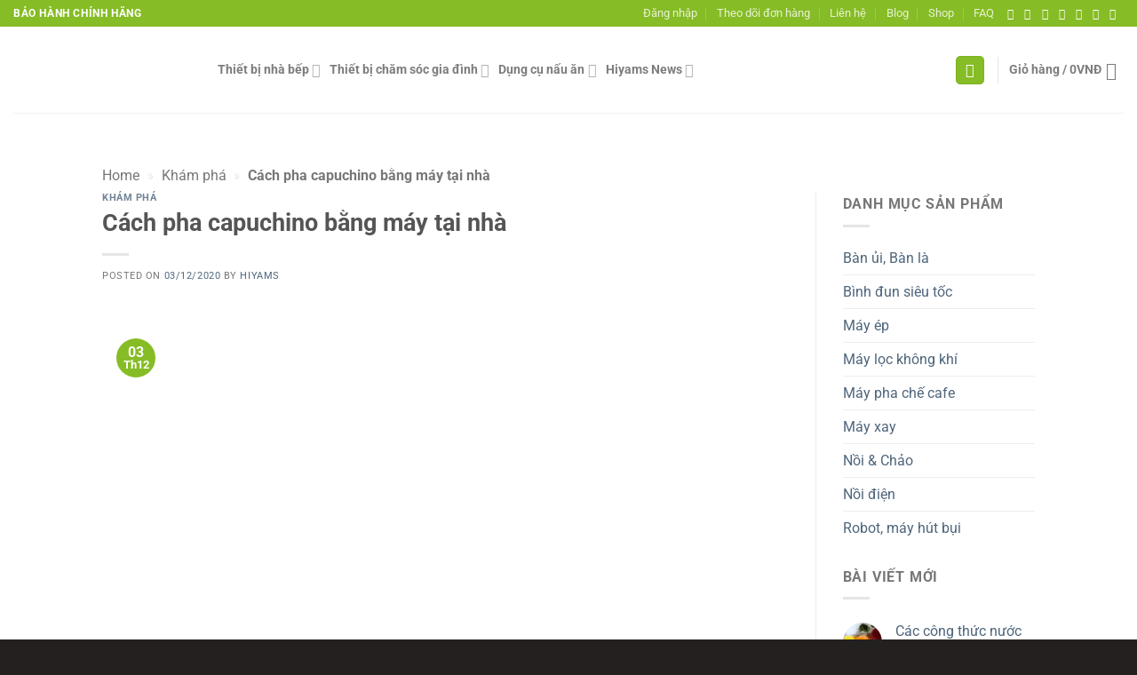

--- FILE ---
content_type: text/html; charset=UTF-8
request_url: https://hiyams.com/kham-pha/cach-pha-capuchino-bang-may-tai-nha/
body_size: 59553
content:
<!DOCTYPE html>
<html lang="vi" class="loading-site no-js">
<head><meta charset="UTF-8" /><script>if(navigator.userAgent.match(/MSIE|Internet Explorer/i)||navigator.userAgent.match(/Trident\/7\..*?rv:11/i)){var href=document.location.href;if(!href.match(/[?&]nowprocket/)){if(href.indexOf("?")==-1){if(href.indexOf("#")==-1){document.location.href=href+"?nowprocket=1"}else{document.location.href=href.replace("#","?nowprocket=1#")}}else{if(href.indexOf("#")==-1){document.location.href=href+"&nowprocket=1"}else{document.location.href=href.replace("#","&nowprocket=1#")}}}}</script><script>(()=>{class RocketLazyLoadScripts{constructor(){this.v="1.2.6",this.triggerEvents=["keydown","mousedown","mousemove","touchmove","touchstart","touchend","wheel"],this.userEventHandler=this.t.bind(this),this.touchStartHandler=this.i.bind(this),this.touchMoveHandler=this.o.bind(this),this.touchEndHandler=this.h.bind(this),this.clickHandler=this.u.bind(this),this.interceptedClicks=[],this.interceptedClickListeners=[],this.l(this),window.addEventListener("pageshow",(t=>{this.persisted=t.persisted,this.everythingLoaded&&this.m()})),this.CSPIssue=sessionStorage.getItem("rocketCSPIssue"),document.addEventListener("securitypolicyviolation",(t=>{this.CSPIssue||"script-src-elem"!==t.violatedDirective||"data"!==t.blockedURI||(this.CSPIssue=!0,sessionStorage.setItem("rocketCSPIssue",!0))})),document.addEventListener("DOMContentLoaded",(()=>{this.k()})),this.delayedScripts={normal:[],async:[],defer:[]},this.trash=[],this.allJQueries=[]}p(t){document.hidden?t.t():(this.triggerEvents.forEach((e=>window.addEventListener(e,t.userEventHandler,{passive:!0}))),window.addEventListener("touchstart",t.touchStartHandler,{passive:!0}),window.addEventListener("mousedown",t.touchStartHandler),document.addEventListener("visibilitychange",t.userEventHandler))}_(){this.triggerEvents.forEach((t=>window.removeEventListener(t,this.userEventHandler,{passive:!0}))),document.removeEventListener("visibilitychange",this.userEventHandler)}i(t){"HTML"!==t.target.tagName&&(window.addEventListener("touchend",this.touchEndHandler),window.addEventListener("mouseup",this.touchEndHandler),window.addEventListener("touchmove",this.touchMoveHandler,{passive:!0}),window.addEventListener("mousemove",this.touchMoveHandler),t.target.addEventListener("click",this.clickHandler),this.L(t.target,!0),this.S(t.target,"onclick","rocket-onclick"),this.C())}o(t){window.removeEventListener("touchend",this.touchEndHandler),window.removeEventListener("mouseup",this.touchEndHandler),window.removeEventListener("touchmove",this.touchMoveHandler,{passive:!0}),window.removeEventListener("mousemove",this.touchMoveHandler),t.target.removeEventListener("click",this.clickHandler),this.L(t.target,!1),this.S(t.target,"rocket-onclick","onclick"),this.M()}h(){window.removeEventListener("touchend",this.touchEndHandler),window.removeEventListener("mouseup",this.touchEndHandler),window.removeEventListener("touchmove",this.touchMoveHandler,{passive:!0}),window.removeEventListener("mousemove",this.touchMoveHandler)}u(t){t.target.removeEventListener("click",this.clickHandler),this.L(t.target,!1),this.S(t.target,"rocket-onclick","onclick"),this.interceptedClicks.push(t),t.preventDefault(),t.stopPropagation(),t.stopImmediatePropagation(),this.M()}O(){window.removeEventListener("touchstart",this.touchStartHandler,{passive:!0}),window.removeEventListener("mousedown",this.touchStartHandler),this.interceptedClicks.forEach((t=>{t.target.dispatchEvent(new MouseEvent("click",{view:t.view,bubbles:!0,cancelable:!0}))}))}l(t){EventTarget.prototype.addEventListenerWPRocketBase=EventTarget.prototype.addEventListener,EventTarget.prototype.addEventListener=function(e,i,o){"click"!==e||t.windowLoaded||i===t.clickHandler||t.interceptedClickListeners.push({target:this,func:i,options:o}),(this||window).addEventListenerWPRocketBase(e,i,o)}}L(t,e){this.interceptedClickListeners.forEach((i=>{i.target===t&&(e?t.removeEventListener("click",i.func,i.options):t.addEventListener("click",i.func,i.options))})),t.parentNode!==document.documentElement&&this.L(t.parentNode,e)}D(){return new Promise((t=>{this.P?this.M=t:t()}))}C(){this.P=!0}M(){this.P=!1}S(t,e,i){t.hasAttribute&&t.hasAttribute(e)&&(event.target.setAttribute(i,event.target.getAttribute(e)),event.target.removeAttribute(e))}t(){this._(this),"loading"===document.readyState?document.addEventListener("DOMContentLoaded",this.R.bind(this)):this.R()}k(){let t=[];document.querySelectorAll("script[type=rocketlazyloadscript][data-rocket-src]").forEach((e=>{let i=e.getAttribute("data-rocket-src");if(i&&!i.startsWith("data:")){0===i.indexOf("//")&&(i=location.protocol+i);try{const o=new URL(i).origin;o!==location.origin&&t.push({src:o,crossOrigin:e.crossOrigin||"module"===e.getAttribute("data-rocket-type")})}catch(t){}}})),t=[...new Map(t.map((t=>[JSON.stringify(t),t]))).values()],this.T(t,"preconnect")}async R(){this.lastBreath=Date.now(),this.j(this),this.F(this),this.I(),this.W(),this.q(),await this.A(this.delayedScripts.normal),await this.A(this.delayedScripts.defer),await this.A(this.delayedScripts.async);try{await this.U(),await this.H(this),await this.J()}catch(t){console.error(t)}window.dispatchEvent(new Event("rocket-allScriptsLoaded")),this.everythingLoaded=!0,this.D().then((()=>{this.O()})),this.N()}W(){document.querySelectorAll("script[type=rocketlazyloadscript]").forEach((t=>{t.hasAttribute("data-rocket-src")?t.hasAttribute("async")&&!1!==t.async?this.delayedScripts.async.push(t):t.hasAttribute("defer")&&!1!==t.defer||"module"===t.getAttribute("data-rocket-type")?this.delayedScripts.defer.push(t):this.delayedScripts.normal.push(t):this.delayedScripts.normal.push(t)}))}async B(t){if(await this.G(),!0!==t.noModule||!("noModule"in HTMLScriptElement.prototype))return new Promise((e=>{let i;function o(){(i||t).setAttribute("data-rocket-status","executed"),e()}try{if(navigator.userAgent.indexOf("Firefox/")>0||""===navigator.vendor||this.CSPIssue)i=document.createElement("script"),[...t.attributes].forEach((t=>{let e=t.nodeName;"type"!==e&&("data-rocket-type"===e&&(e="type"),"data-rocket-src"===e&&(e="src"),i.setAttribute(e,t.nodeValue))})),t.text&&(i.text=t.text),i.hasAttribute("src")?(i.addEventListener("load",o),i.addEventListener("error",(function(){i.setAttribute("data-rocket-status","failed-network"),e()})),setTimeout((()=>{i.isConnected||e()}),1)):(i.text=t.text,o()),t.parentNode.replaceChild(i,t);else{const i=t.getAttribute("data-rocket-type"),s=t.getAttribute("data-rocket-src");i?(t.type=i,t.removeAttribute("data-rocket-type")):t.removeAttribute("type"),t.addEventListener("load",o),t.addEventListener("error",(i=>{this.CSPIssue&&i.target.src.startsWith("data:")?(console.log("WPRocket: data-uri blocked by CSP -> fallback"),t.removeAttribute("src"),this.B(t).then(e)):(t.setAttribute("data-rocket-status","failed-network"),e())})),s?(t.removeAttribute("data-rocket-src"),t.src=s):t.src="data:text/javascript;base64,"+window.btoa(unescape(encodeURIComponent(t.text)))}}catch(i){t.setAttribute("data-rocket-status","failed-transform"),e()}}));t.setAttribute("data-rocket-status","skipped")}async A(t){const e=t.shift();return e&&e.isConnected?(await this.B(e),this.A(t)):Promise.resolve()}q(){this.T([...this.delayedScripts.normal,...this.delayedScripts.defer,...this.delayedScripts.async],"preload")}T(t,e){var i=document.createDocumentFragment();t.forEach((t=>{const o=t.getAttribute&&t.getAttribute("data-rocket-src")||t.src;if(o&&!o.startsWith("data:")){const s=document.createElement("link");s.href=o,s.rel=e,"preconnect"!==e&&(s.as="script"),t.getAttribute&&"module"===t.getAttribute("data-rocket-type")&&(s.crossOrigin=!0),t.crossOrigin&&(s.crossOrigin=t.crossOrigin),t.integrity&&(s.integrity=t.integrity),i.appendChild(s),this.trash.push(s)}})),document.head.appendChild(i)}j(t){let e={};function i(i,o){return e[o].eventsToRewrite.indexOf(i)>=0&&!t.everythingLoaded?"rocket-"+i:i}function o(t,o){!function(t){e[t]||(e[t]={originalFunctions:{add:t.addEventListener,remove:t.removeEventListener},eventsToRewrite:[]},t.addEventListener=function(){arguments[0]=i(arguments[0],t),e[t].originalFunctions.add.apply(t,arguments)},t.removeEventListener=function(){arguments[0]=i(arguments[0],t),e[t].originalFunctions.remove.apply(t,arguments)})}(t),e[t].eventsToRewrite.push(o)}function s(e,i){let o=e[i];e[i]=null,Object.defineProperty(e,i,{get:()=>o||function(){},set(s){t.everythingLoaded?o=s:e["rocket"+i]=o=s}})}o(document,"DOMContentLoaded"),o(window,"DOMContentLoaded"),o(window,"load"),o(window,"pageshow"),o(document,"readystatechange"),s(document,"onreadystatechange"),s(window,"onload"),s(window,"onpageshow");try{Object.defineProperty(document,"readyState",{get:()=>t.rocketReadyState,set(e){t.rocketReadyState=e},configurable:!0}),document.readyState="loading"}catch(t){console.log("WPRocket DJE readyState conflict, bypassing")}}F(t){let e;function i(e){return t.everythingLoaded?e:e.split(" ").map((t=>"load"===t||0===t.indexOf("load.")?"rocket-jquery-load":t)).join(" ")}function o(o){function s(t){const e=o.fn[t];o.fn[t]=o.fn.init.prototype[t]=function(){return this[0]===window&&("string"==typeof arguments[0]||arguments[0]instanceof String?arguments[0]=i(arguments[0]):"object"==typeof arguments[0]&&Object.keys(arguments[0]).forEach((t=>{const e=arguments[0][t];delete arguments[0][t],arguments[0][i(t)]=e}))),e.apply(this,arguments),this}}o&&o.fn&&!t.allJQueries.includes(o)&&(o.fn.ready=o.fn.init.prototype.ready=function(e){return t.domReadyFired?e.bind(document)(o):document.addEventListener("rocket-DOMContentLoaded",(()=>e.bind(document)(o))),o([])},s("on"),s("one"),t.allJQueries.push(o)),e=o}o(window.jQuery),Object.defineProperty(window,"jQuery",{get:()=>e,set(t){o(t)}})}async H(t){const e=document.querySelector("script[data-webpack]");e&&(await async function(){return new Promise((t=>{e.addEventListener("load",t),e.addEventListener("error",t)}))}(),await t.K(),await t.H(t))}async U(){this.domReadyFired=!0;try{document.readyState="interactive"}catch(t){}await this.G(),document.dispatchEvent(new Event("rocket-readystatechange")),await this.G(),document.rocketonreadystatechange&&document.rocketonreadystatechange(),await this.G(),document.dispatchEvent(new Event("rocket-DOMContentLoaded")),await this.G(),window.dispatchEvent(new Event("rocket-DOMContentLoaded"))}async J(){try{document.readyState="complete"}catch(t){}await this.G(),document.dispatchEvent(new Event("rocket-readystatechange")),await this.G(),document.rocketonreadystatechange&&document.rocketonreadystatechange(),await this.G(),window.dispatchEvent(new Event("rocket-load")),await this.G(),window.rocketonload&&window.rocketonload(),await this.G(),this.allJQueries.forEach((t=>t(window).trigger("rocket-jquery-load"))),await this.G();const t=new Event("rocket-pageshow");t.persisted=this.persisted,window.dispatchEvent(t),await this.G(),window.rocketonpageshow&&window.rocketonpageshow({persisted:this.persisted}),this.windowLoaded=!0}m(){document.onreadystatechange&&document.onreadystatechange(),window.onload&&window.onload(),window.onpageshow&&window.onpageshow({persisted:this.persisted})}I(){const t=new Map;document.write=document.writeln=function(e){const i=document.currentScript;i||console.error("WPRocket unable to document.write this: "+e);const o=document.createRange(),s=i.parentElement;let n=t.get(i);void 0===n&&(n=i.nextSibling,t.set(i,n));const c=document.createDocumentFragment();o.setStart(c,0),c.appendChild(o.createContextualFragment(e)),s.insertBefore(c,n)}}async G(){Date.now()-this.lastBreath>45&&(await this.K(),this.lastBreath=Date.now())}async K(){return document.hidden?new Promise((t=>setTimeout(t))):new Promise((t=>requestAnimationFrame(t)))}N(){this.trash.forEach((t=>t.remove()))}static run(){const t=new RocketLazyLoadScripts;t.p(t)}}RocketLazyLoadScripts.run()})();</script>
	
	<link rel="profile" href="https://gmpg.org/xfn/11" />
	<link rel="pingback" href="https://hiyams.com/xmlrpc.php" />

	<script type="rocketlazyloadscript">(function(html){html.className = html.className.replace(/\bno-js\b/,'js')})(document.documentElement);</script>
<meta name='robots' content='index, follow, max-image-preview:large, max-snippet:-1, max-video-preview:-1' />
	<style>img:is([sizes="auto" i], [sizes^="auto," i]) { contain-intrinsic-size: 3000px 1500px }</style>
	
<!-- Google Tag Manager for WordPress by gtm4wp.com -->
<script data-cfasync="false" data-pagespeed-no-defer>
	var gtm4wp_datalayer_name = "dataLayer";
	var dataLayer = dataLayer || [];
	const gtm4wp_use_sku_instead = false;
	const gtm4wp_currency = 'VND';
	const gtm4wp_product_per_impression = 10;
	const gtm4wp_clear_ecommerce = false;
	const gtm4wp_datalayer_max_timeout = 2000;
</script>
<!-- End Google Tag Manager for WordPress by gtm4wp.com --><meta name="viewport" content="width=device-width, initial-scale=1" />
	<!-- This site is optimized with the Yoast SEO Premium plugin v25.0 (Yoast SEO v26.1.1) - https://yoast.com/wordpress/plugins/seo/ -->
	<title>Cách pha capuchino bằng máy tại nhà - Hiyams</title><link rel="preload" data-rocket-preload as="style" href="https://fonts.googleapis.com/css2?family=Roboto:wght@100&#038;display=swap" /><link rel="stylesheet" href="https://fonts.googleapis.com/css2?family=Roboto:wght@100&#038;display=swap" media="print" onload="this.media='all'" /><noscript><link rel="stylesheet" href="https://fonts.googleapis.com/css2?family=Roboto:wght@100&#038;display=swap" /></noscript>
	<meta name="description" content="Cách pha capuchino bằng máy tại nhà với 12 bước cực kỳ đơn giản, dễ làm. Đọc bài để tự mình pha những cốc cappuccino theo ý muốn. Xem ngay!" />
	<link rel="canonical" href="https://hiyams.com/kham-pha/cach-pha-capuchino-bang-may-tai-nha/" />
	<meta property="og:locale" content="vi_VN" />
	<meta property="og:type" content="article" />
	<meta property="og:title" content="Cách pha capuchino bằng máy tại nhà" />
	<meta property="og:description" content="Cách pha capuchino bằng máy tại nhà với 12 bước cực kỳ đơn giản, dễ làm. Đọc bài để tự mình pha những cốc cappuccino theo ý muốn. Xem ngay!" />
	<meta property="og:url" content="https://hiyams.com/kham-pha/cach-pha-capuchino-bang-may-tai-nha/" />
	<meta property="og:site_name" content="Hiyams" />
	<meta property="article:publisher" content="https://www.facebook.com/hiyamscom" />
	<meta property="article:author" content="https://www.facebook.com/hiyamscom" />
	<meta property="article:published_time" content="2020-12-03T06:17:50+00:00" />
	<meta property="article:modified_time" content="2024-11-18T06:37:01+00:00" />
	<meta property="og:image" content="https://ik.imagekit.io/hiyams/wp-content/uploads/2020/12/Cach-pha-capuchino-bang-may-tai-nha.png" />
	<meta property="og:image:width" content="800" />
	<meta property="og:image:height" content="600" />
	<meta property="og:image:type" content="image/png" />
	<meta name="author" content="Hiyams" />
	<meta name="twitter:card" content="summary_large_image" />
	<meta name="twitter:title" content="Cách pha capuchino bằng máy tại nhà" />
	<meta name="twitter:description" content="Cách pha capuchino bằng máy tại nhà với 12 bước cực kỳ đơn giản, dễ làm. Đọc bài để tự mình pha những cốc cappuccino theo ý muốn. Xem ngay!" />
	<meta name="twitter:image" content="https://ik.imagekit.io/hiyams/wp-content/uploads/2020/12/Cach-pha-capuchino-bang-may-tai-nha.png" />
	<meta name="twitter:creator" content="@https://x.com/hiyams_com" />
	<meta name="twitter:site" content="@hiyams_com" />
	<meta name="twitter:label1" content="Được viết bởi" />
	<meta name="twitter:data1" content="Hiyams" />
	<meta name="twitter:label2" content="Ước tính thời gian đọc" />
	<meta name="twitter:data2" content="6 phút" />
	<script type="application/ld+json" class="yoast-schema-graph">{"@context":"https://schema.org","@graph":[{"@type":["WebPage","ProfilePage"],"@id":"https://hiyams.com/kham-pha/cach-pha-capuchino-bang-may-tai-nha/","url":"https://hiyams.com/kham-pha/cach-pha-capuchino-bang-may-tai-nha/","name":"Cách pha capuchino bằng máy tại nhà - Hiyams","isPartOf":{"@id":"https://hiyams.com/#website"},"primaryImageOfPage":{"@id":"https://hiyams.com/kham-pha/cach-pha-capuchino-bang-may-tai-nha/#primaryimage"},"image":{"@id":"https://hiyams.com/kham-pha/cach-pha-capuchino-bang-may-tai-nha/#primaryimage"},"thumbnailUrl":"https://ik.imagekit.io/hiyams/wp-content/uploads/2020/12/Cach-pha-capuchino-bang-may-tai-nha.png","datePublished":"2020-12-03T06:17:50+00:00","dateModified":"2024-11-18T06:37:01+00:00","author":{"@id":"https://hiyams.com/#/schema/person/517b7ce8b88b74f371b35763c9cff6a5"},"description":"Cách pha capuchino bằng máy tại nhà với 12 bước cực kỳ đơn giản, dễ làm. Đọc bài để tự mình pha những cốc cappuccino theo ý muốn. Xem ngay!","breadcrumb":{"@id":"https://hiyams.com/kham-pha/cach-pha-capuchino-bang-may-tai-nha/#breadcrumb"},"inLanguage":"vi","potentialAction":[{"@type":"ReadAction","target":["https://hiyams.com/kham-pha/cach-pha-capuchino-bang-may-tai-nha/"]}]},{"@type":"ImageObject","inLanguage":"vi","@id":"https://hiyams.com/kham-pha/cach-pha-capuchino-bang-may-tai-nha/#primaryimage","url":"https://ik.imagekit.io/hiyams/wp-content/uploads/2020/12/Cach-pha-capuchino-bang-may-tai-nha.png","contentUrl":"https://ik.imagekit.io/hiyams/wp-content/uploads/2020/12/Cach-pha-capuchino-bang-may-tai-nha.png","width":800,"height":600,"caption":"Cách pha capuchino bằng máy tại nhà"},{"@type":"BreadcrumbList","@id":"https://hiyams.com/kham-pha/cach-pha-capuchino-bang-may-tai-nha/#breadcrumb","itemListElement":[{"@type":"ListItem","position":1,"name":"Home","item":"https://hiyams.com/"},{"@type":"ListItem","position":2,"name":"Blog","item":"https://hiyams.com/blog/"},{"@type":"ListItem","position":3,"name":"Khám phá","item":"https://hiyams.com/kham-pha/"},{"@type":"ListItem","position":4,"name":"Cách pha capuchino bằng máy tại nhà"}]},{"@type":"WebSite","@id":"https://hiyams.com/#website","url":"https://hiyams.com/","name":"Hiyams","description":"Make your life easier","potentialAction":[{"@type":"SearchAction","target":{"@type":"EntryPoint","urlTemplate":"https://hiyams.com/?s={search_term_string}"},"query-input":{"@type":"PropertyValueSpecification","valueRequired":true,"valueName":"search_term_string"}}],"inLanguage":"vi"},{"@type":"Person","@id":"https://hiyams.com/#/schema/person/517b7ce8b88b74f371b35763c9cff6a5","name":"Hiyams","image":{"@type":"ImageObject","inLanguage":"vi","@id":"https://hiyams.com/#/schema/person/image/","url":"https://secure.gravatar.com/avatar/ca17946097e0302d20154b648eb7d48b?s=96&d=mm&r=g","contentUrl":"https://secure.gravatar.com/avatar/ca17946097e0302d20154b648eb7d48b?s=96&d=mm&r=g","caption":"Hiyams"},"mainEntityOfPage":{"@id":"https://hiyams.com/kham-pha/cach-pha-capuchino-bang-may-tai-nha/"},"sameAs":["http://hiyams.com","https://www.facebook.com/hiyamscom","https://www.instagram.com/hiyams1510/","https://www.linkedin.com/in/hiyams/","https://www.pinterest.com/hiyamscom/","https://x.com/https://x.com/hiyams_com","https://www.youtube.com/@hiyams6002"],"url":"https://hiyams.com/author/baola/"}]}</script>
	<!-- / Yoast SEO Premium plugin. -->


<link rel='dns-prefetch' href='//fonts.gstatic.com' />
<link rel='dns-prefetch' href='//connect.facebook.net' />
<link rel='dns-prefetch' href='//fonts.googleapis.com' />
<link rel='dns-prefetch' href='//www.google-analytics.com' />
<link href='https://fonts.gstatic.com' crossorigin rel='preconnect' />
<link rel='prefetch' href='https://hiyams.com/wp-content/themes/flatsome/assets/js/flatsome.js?ver=8e60d746741250b4dd4e' />
<link rel='prefetch' href='https://hiyams.com/wp-content/themes/flatsome/assets/js/chunk.slider.js?ver=3.19.6' />
<link rel='prefetch' href='https://hiyams.com/wp-content/themes/flatsome/assets/js/chunk.popups.js?ver=3.19.6' />
<link rel='prefetch' href='https://hiyams.com/wp-content/themes/flatsome/assets/js/chunk.tooltips.js?ver=3.19.6' />
<link rel='prefetch' href='https://hiyams.com/wp-content/themes/flatsome/assets/js/woocommerce.js?ver=dd6035ce106022a74757' />
<link rel="alternate" type="application/rss+xml" title="Dòng thông tin Hiyams &raquo;" href="https://hiyams.com/feed/" />
<link rel="alternate" type="application/rss+xml" title="Hiyams &raquo; Dòng bình luận" href="https://hiyams.com/comments/feed/" />
<link rel="alternate" type="application/rss+xml" title="Hiyams &raquo; Cách pha capuchino bằng máy tại nhà Dòng bình luận" href="https://hiyams.com/kham-pha/cach-pha-capuchino-bang-may-tai-nha/feed/" />
<style id='wp-block-library-inline-css' type='text/css'>
:root{--wp-admin-theme-color:#007cba;--wp-admin-theme-color--rgb:0,124,186;--wp-admin-theme-color-darker-10:#006ba1;--wp-admin-theme-color-darker-10--rgb:0,107,161;--wp-admin-theme-color-darker-20:#005a87;--wp-admin-theme-color-darker-20--rgb:0,90,135;--wp-admin-border-width-focus:2px;--wp-block-synced-color:#7a00df;--wp-block-synced-color--rgb:122,0,223;--wp-bound-block-color:var(--wp-block-synced-color)}@media (min-resolution:192dpi){:root{--wp-admin-border-width-focus:1.5px}}.wp-element-button{cursor:pointer}:root{--wp--preset--font-size--normal:16px;--wp--preset--font-size--huge:42px}:root .has-very-light-gray-background-color{background-color:#eee}:root .has-very-dark-gray-background-color{background-color:#313131}:root .has-very-light-gray-color{color:#eee}:root .has-very-dark-gray-color{color:#313131}:root .has-vivid-green-cyan-to-vivid-cyan-blue-gradient-background{background:linear-gradient(135deg,#00d084,#0693e3)}:root .has-purple-crush-gradient-background{background:linear-gradient(135deg,#34e2e4,#4721fb 50%,#ab1dfe)}:root .has-hazy-dawn-gradient-background{background:linear-gradient(135deg,#faaca8,#dad0ec)}:root .has-subdued-olive-gradient-background{background:linear-gradient(135deg,#fafae1,#67a671)}:root .has-atomic-cream-gradient-background{background:linear-gradient(135deg,#fdd79a,#004a59)}:root .has-nightshade-gradient-background{background:linear-gradient(135deg,#330968,#31cdcf)}:root .has-midnight-gradient-background{background:linear-gradient(135deg,#020381,#2874fc)}.has-regular-font-size{font-size:1em}.has-larger-font-size{font-size:2.625em}.has-normal-font-size{font-size:var(--wp--preset--font-size--normal)}.has-huge-font-size{font-size:var(--wp--preset--font-size--huge)}.has-text-align-center{text-align:center}.has-text-align-left{text-align:left}.has-text-align-right{text-align:right}#end-resizable-editor-section{display:none}.aligncenter{clear:both}.items-justified-left{justify-content:flex-start}.items-justified-center{justify-content:center}.items-justified-right{justify-content:flex-end}.items-justified-space-between{justify-content:space-between}.screen-reader-text{border:0;clip:rect(1px,1px,1px,1px);clip-path:inset(50%);height:1px;margin:-1px;overflow:hidden;padding:0;position:absolute;width:1px;word-wrap:normal!important}.screen-reader-text:focus{background-color:#ddd;clip:auto!important;clip-path:none;color:#444;display:block;font-size:1em;height:auto;left:5px;line-height:normal;padding:15px 23px 14px;text-decoration:none;top:5px;width:auto;z-index:100000}html :where(.has-border-color){border-style:solid}html :where([style*=border-top-color]){border-top-style:solid}html :where([style*=border-right-color]){border-right-style:solid}html :where([style*=border-bottom-color]){border-bottom-style:solid}html :where([style*=border-left-color]){border-left-style:solid}html :where([style*=border-width]){border-style:solid}html :where([style*=border-top-width]){border-top-style:solid}html :where([style*=border-right-width]){border-right-style:solid}html :where([style*=border-bottom-width]){border-bottom-style:solid}html :where([style*=border-left-width]){border-left-style:solid}html :where(img[class*=wp-image-]){height:auto;max-width:100%}:where(figure){margin:0 0 1em}html :where(.is-position-sticky){--wp-admin--admin-bar--position-offset:var(--wp-admin--admin-bar--height,0px)}@media screen and (max-width:600px){html :where(.is-position-sticky){--wp-admin--admin-bar--position-offset:0px}}
</style>
<style id='woocommerce-inline-inline-css' type='text/css'>
.woocommerce form .form-row .required { visibility: visible; }
</style>
<link data-minify="1" rel='stylesheet' id='dashicons-css' href='https://hiyams.com/wp-content/cache/min/1/wp-includes/css/dashicons.min.css?ver=1770007020' type='text/css' media='all' />
<style id='dashicons-inline-css' type='text/css'>
[data-font="Dashicons"]:before {font-family: 'Dashicons' !important;content: attr(data-icon) !important;speak: none !important;font-weight: normal !important;font-variant: normal !important;text-transform: none !important;line-height: 1 !important;font-style: normal !important;-webkit-font-smoothing: antialiased !important;-moz-osx-font-smoothing: grayscale !important;}
</style>
<link rel='stylesheet' id='ez-toc-css' href='https://hiyams.com/wp-content/plugins/easy-table-of-contents/assets/css/screen.min.css?ver=2.0.76' type='text/css' media='all' />
<style id='ez-toc-inline-css' type='text/css'>
div#ez-toc-container .ez-toc-title {font-size: 120%;}div#ez-toc-container .ez-toc-title {font-weight: 500;}div#ez-toc-container ul li , div#ez-toc-container ul li a {font-size: 95%;}div#ez-toc-container ul li , div#ez-toc-container ul li a {font-weight: 500;}div#ez-toc-container nav ul ul li {font-size: 90%;}
.ez-toc-container-direction {direction: ltr;}.ez-toc-counter ul{counter-reset: item ;}.ez-toc-counter nav ul li a::before {content: counters(item, '.', decimal) '. ';display: inline-block;counter-increment: item;flex-grow: 0;flex-shrink: 0;margin-right: .2em; float: left; }.ez-toc-widget-direction {direction: ltr;}.ez-toc-widget-container ul{counter-reset: item ;}.ez-toc-widget-container nav ul li a::before {content: counters(item, '.', decimal) '. ';display: inline-block;counter-increment: item;flex-grow: 0;flex-shrink: 0;margin-right: .2em; float: left; }
</style>
<link data-minify="1" rel='stylesheet' id='yith_wccl_frontend-css' href='https://hiyams.com/wp-content/cache/background-css/hiyams.com/wp-content/cache/min/1/wp-content/plugins/yith-woocommerce-color-label-variations-premium/assets/css/yith-wccl.css?ver=1770007020&wpr_t=1770032337' type='text/css' media='all' />
<style id='yith_wccl_frontend-inline-css' type='text/css'>
:root{
	--yith-wccl-tooltip-colors_background: #448a85;
	--yith-wccl-tooltip-colors_text-color: #ffffff;
	--yith-wccl-form-colors_border: #ffffff;
	--yith-wccl-form-colors_accent: #448a85;
	--yith-wccl-form-colors-accent-hover: rgba(68,138,133,0.4);
	--yith-wccl-customization-color-swatches-size: 25px;
	--yith-wccl-customization-color-swatches-border-radius: 25px;
	--yith-wccl-customization-option-border-radius: 25px;
}
</style>
<link data-minify="1" rel='stylesheet' id='brands-styles-css' href='https://hiyams.com/wp-content/cache/min/1/wp-content/plugins/woocommerce/assets/css/brands.css?ver=1770007020' type='text/css' media='all' />
<link data-minify="1" rel='stylesheet' id='algolia-autocomplete-css' href='https://hiyams.com/wp-content/cache/min/1/wp-content/plugins/wp-search-with-algolia/css/algolia-autocomplete.css?ver=1770007020' type='text/css' media='all' />
<link data-minify="1" rel='stylesheet' id='flatsome-main-css' href='https://hiyams.com/wp-content/cache/background-css/hiyams.com/wp-content/cache/min/1/wp-content/themes/flatsome/assets/css/flatsome.css?ver=1770007020&wpr_t=1770032337' type='text/css' media='all' />
<style id='flatsome-main-inline-css' type='text/css'>
@font-face {
				font-family: "fl-icons";
				font-display: block;
				src: url(https://hiyams.com/wp-content/themes/flatsome/assets/css/icons/fl-icons.eot?v=3.19.6);
				src:
					url(https://hiyams.com/wp-content/themes/flatsome/assets/css/icons/fl-icons.eot#iefix?v=3.19.6) format("embedded-opentype"),
					url(https://hiyams.com/wp-content/themes/flatsome/assets/css/icons/fl-icons.woff2?v=3.19.6) format("woff2"),
					url(https://hiyams.com/wp-content/themes/flatsome/assets/css/icons/fl-icons.ttf?v=3.19.6) format("truetype"),
					url(https://hiyams.com/wp-content/themes/flatsome/assets/css/icons/fl-icons.woff?v=3.19.6) format("woff"),
					url(https://hiyams.com/wp-content/themes/flatsome/assets/css/icons/fl-icons.svg?v=3.19.6#fl-icons) format("svg");
			}
</style>
<link data-minify="1" rel='stylesheet' id='flatsome-shop-css' href='https://hiyams.com/wp-content/cache/min/1/wp-content/themes/flatsome/assets/css/flatsome-shop.css?ver=1770007020' type='text/css' media='all' />
<link data-minify="1" rel='stylesheet' id='flatsome-style-css' href='https://hiyams.com/wp-content/cache/min/1/wp-content/themes/flatsome-child/style.css?ver=1770007020' type='text/css' media='all' />
<style id='rocket-lazyload-inline-css' type='text/css'>
.rll-youtube-player{position:relative;padding-bottom:56.23%;height:0;overflow:hidden;max-width:100%;}.rll-youtube-player:focus-within{outline: 2px solid currentColor;outline-offset: 5px;}.rll-youtube-player iframe{position:absolute;top:0;left:0;width:100%;height:100%;z-index:100;background:0 0}.rll-youtube-player img{bottom:0;display:block;left:0;margin:auto;max-width:100%;width:100%;position:absolute;right:0;top:0;border:none;height:auto;-webkit-transition:.4s all;-moz-transition:.4s all;transition:.4s all}.rll-youtube-player img:hover{-webkit-filter:brightness(75%)}.rll-youtube-player .play{height:100%;width:100%;left:0;top:0;position:absolute;background:var(--wpr-bg-b60759f0-0093-447d-bcc8-ca5159f9e7b8) no-repeat center;background-color: transparent !important;cursor:pointer;border:none;}
</style>
<script type="text/template" id="tmpl-variation-template">
	<div class="woocommerce-variation-description">{{{ data.variation.variation_description }}}</div>
	<div class="woocommerce-variation-price">{{{ data.variation.price_html }}}</div>
	<div class="woocommerce-variation-availability">{{{ data.variation.availability_html }}}</div>
</script>
<script type="text/template" id="tmpl-unavailable-variation-template">
	<p role="alert">Rất tiếc, sản phẩm này hiện không tồn tại. Hãy chọn một phương thức kết hợp khác.</p>
</script>
<script type="text/javascript" src="https://hiyams.com/wp-includes/js/jquery/jquery.min.js?ver=3.7.1" id="jquery-core-js" data-rocket-defer defer></script>
<script type="text/javascript" src="https://hiyams.com/wp-includes/js/jquery/jquery-migrate.min.js?ver=3.4.1" id="jquery-migrate-js" data-rocket-defer defer></script>
<script type="text/javascript" src="https://hiyams.com/wp-content/plugins/woocommerce/assets/js/jquery-blockui/jquery.blockUI.min.js?ver=2.7.0-wc.10.2.3" id="jquery-blockui-js" data-wp-strategy="defer" data-rocket-defer defer></script>
<script type="text/javascript" id="wc-add-to-cart-js-extra">
/* <![CDATA[ */
var wc_add_to_cart_params = {"ajax_url":"\/wp-admin\/admin-ajax.php","wc_ajax_url":"\/?wc-ajax=%%endpoint%%","i18n_view_cart":"Xem gi\u1ecf h\u00e0ng","cart_url":"https:\/\/hiyams.com\/cart\/","is_cart":"","cart_redirect_after_add":"yes"};
/* ]]> */
</script>
<script type="rocketlazyloadscript" data-rocket-type="text/javascript" data-rocket-src="https://hiyams.com/wp-content/plugins/woocommerce/assets/js/frontend/add-to-cart.min.js?ver=10.2.3" id="wc-add-to-cart-js" defer="defer" data-wp-strategy="defer"></script>
<script type="rocketlazyloadscript" data-rocket-type="text/javascript" data-rocket-src="https://hiyams.com/wp-content/plugins/woocommerce/assets/js/js-cookie/js.cookie.min.js?ver=2.1.4-wc.10.2.3" id="js-cookie-js" data-wp-strategy="defer" data-rocket-defer defer></script>
<script type="rocketlazyloadscript" data-rocket-type="text/javascript" data-rocket-src="https://hiyams.com/wp-includes/js/underscore.min.js?ver=1.13.7" id="underscore-js" data-rocket-defer defer></script>
<script type="text/javascript" id="wp-util-js-extra">
/* <![CDATA[ */
var _wpUtilSettings = {"ajax":{"url":"\/wp-admin\/admin-ajax.php"}};
/* ]]> */
</script>
<script type="rocketlazyloadscript" data-rocket-type="text/javascript" data-rocket-src="https://hiyams.com/wp-includes/js/wp-util.min.js?ver=6.7.4" id="wp-util-js" data-rocket-defer defer></script>
<link rel="https://api.w.org/" href="https://hiyams.com/wp-json/" /><link rel="alternate" title="JSON" type="application/json" href="https://hiyams.com/wp-json/wp/v2/posts/1438" /><link rel="EditURI" type="application/rsd+xml" title="RSD" href="https://hiyams.com/xmlrpc.php?rsd" />
<meta name="generator" content="WordPress 6.7.4" />
<meta name="generator" content="WooCommerce 10.2.3" />
<link rel='shortlink' href='https://hiyams.com/?p=1438' />
<link rel="alternate" title="oNhúng (JSON)" type="application/json+oembed" href="https://hiyams.com/wp-json/oembed/1.0/embed?url=https%3A%2F%2Fhiyams.com%2Fkham-pha%2Fcach-pha-capuchino-bang-may-tai-nha%2F" />
<link rel="alternate" title="oNhúng (XML)" type="text/xml+oembed" href="https://hiyams.com/wp-json/oembed/1.0/embed?url=https%3A%2F%2Fhiyams.com%2Fkham-pha%2Fcach-pha-capuchino-bang-may-tai-nha%2F&#038;format=xml" />
	<link rel="preconnect" href="https://fonts.googleapis.com">
	<link rel="preconnect" href="https://fonts.gstatic.com">
	<!-- Schema optimized by Schema Pro --><script type="application/ld+json">{
  "@context": "https://schema.org",
  "@type": "Service",
  "name": "Phân phối đồ gia dụng giá tốt, đảm bảo hàng chính hãng với chất lượng cao.",
  "serviceType": "Ecommerce",
  "image": {
    "@type": "ImageObject",
    "url": "https://ik.imagekit.io/hiyams/wp-content/uploads/2020/03/Logo-web.png",
    "width": 3000,
    "height": 3000
  },
  "provider": {
    "@type": "LocalBusiness",
    "name": "Phân phối đồ gia dụng",
    "image": {
      "@type": "ImageObject",
      "url": "https://ik.imagekit.io/hiyams/wp-content/uploads/2020/03/Logo-web.png",
      "width": 3000,
      "height": 3000
    },
    "telephone": "0328192079",
    "priceRange": "100000 - 50000000",
    "address": {
      "@type": "PostalAddress",
      "addressLocality": "Ho Chi Minh",
      "addressRegion": "Ho Chi Minh",
      "streetAddress": "Q12, Ho Chi Minh city",
      "postalCode": "700000",
      "addressCountry": "VN"
    }
  },
  "areaServed": {
    "@type": "State",
    "name": "Ho Chi Minh"
  },
  "description": "Hiyams - chuyên phân phối đồ gia dụng giá tốt, đảm bảo hàng chính hãng với chất lượng cao. Hàng hóa đa dạng. Hỗ trợ vận chuyển toàn quốc."
}</script><!-- / Schema optimized by Schema Pro --><!-- Schema optimized by Schema Pro --><script type="application/ld+json">{"@context":"https://schema.org","@type":"LocalBusiness","name":"Hiyams","image":{"@type":"ImageObject","url":"https://ik.imagekit.io/hiyams/wp-content/uploads/2020/03/Logo-web.png","width":2560,"height":2560},"telephone":"0328192079","url":"https://hiyams.com","address":{"@type":"PostalAddress","streetAddress":"Q12, Ho Chi Minh city","addressLocality":"Ho Chi Minh","postalCode":"700000","addressRegion":"Ho Chi Minh","addressCountry":"VN"},"aggregateRating":{"@type":"AggregateRating","ratingValue":"5","reviewCount":"1116"},"priceRange":"100000 - 50000000","openingHoursSpecification":[{"@type":"OpeningHoursSpecification","dayOfWeek":["Monday","Tuesday","Wednesday","Thursday","Friday","Saturday","Sunday"],"opens":"08:00","closes":"23:59"}],"geo":{"@type":"GeoCoordinates","latitude":"10.852971887295743","longitude":"106.63395295856901"}}</script><!-- / Schema optimized by Schema Pro --><!-- Schema optimized by Schema Pro --><script type="application/ld+json">[{"@context":"https://schema.org","@type":"ImageObject","contentUrl":"https://ik.imagekit.io/hiyams/wp-content/uploads/2020/12/Cach-pha-capuchino-bang-may-tai-nha.png","license":"https://hiyams.com/","acquireLicensePage":"https://hiyams.com/","creditText":"http://Hiyams","creator":{"@type":"Person","name":"http://Hiyams"},"copyrightNotice":"http://Hiyams%20©%20All%20Right%20Reserved"}]</script><!-- / Schema optimized by Schema Pro --><!-- Schema optimized by Schema Pro --><script type="application/ld+json">{"@context":"https://schema.org","@type":"Person","name":"Hiyams","address":{"@type":"PostalAddress","addressLocality":"Ho Chi Minh","addressRegion":"Ho Chi Minh","postalCode":"700000","streetAddress":"District 12, Ho Chi Minh city"},"email":"contact.hiyams@gmail.com","gender":null,"memberOf":"Hiyams team","nationality":"Viet Nam","image":{"@type":"ImageObject","url":"https://ik.imagekit.io/hiyams/wp-content/uploads/2020/03/Logo-web.png","width":2560,"height":2560},"jobTitle":"CEO","telephone":"0328192079","url":"https://hiyams.com/","sameAs":["https://www.facebook.com/hiyamscom"]}</script><!-- / Schema optimized by Schema Pro --><!-- Schema optimized by Schema Pro --><script type="application/ld+json">{"@context":"https://schema.org","@type":"Review","itemReviewed":{"@type":"Book","name":"Cách pha capuchino bằng máy tại nhà","author":{"@type":"Person","name":"Cách pha capuchino bằng máy tại nhà","sameAs":""},"isbn":"123456789"},"description":"Capuchino (hay Cappuccino) là một loại cafe của Ý. Được pha chế theo cách truyền thống với phần espresso và sữa hấp bằng nhau, cùng với lớp bọt sữa ở trên. Bạn cũng có thể dùng kem thay cho sữa.\r\nVậy thì khi nào bạn có thể tự mình học cách pha capuchino bằng máy tại nhà?\r\nĐó là sau khi bạn có được hai kỹ năng cơ bản của nhân viên pha chế (pha espresso và tạo bọt sữa). Nhưng nếu bạn chưa có được hai kỹ năng này, bạn vẫn có thể trải nghiệm và hoàn thiện chúng theo thời gian. Chỉ cần bạn muốn!\r\nCùng Hiyams tìm hiểu cách làm capuchino bằng máy, để xem liệu chúng có khó không nhé!\r\nTrước khi học cách pha capuchino bằng máy, bạn cần chuẩn bị những nguyên liệu sau:\r\nĐối với Espresso\r\n\r\n \t2 muỗng cafe\r\n \t120ml nước\r\n\r\nĐối với bọt sữa\r\n\r\n \t120 ml sữa\r\n\r\n\r\nCách pha capuchino bằng máy tại nhà với các bước sau:\r\nBước 1: Cho nước vào bình chứa nước máy pha cafe của bạn.\r\n\r\nBước 2: Cho 2 muỗng (2 shot) cafe espresso xay vào cần pha cafe.\r\n\r\nBước 3: Nén cafe xuống bằng dụng cụ nén cafe.\r\nLàm như vậy 2 - 3 ba lần để đảm bảo rằng mặt cafe bằng phẳng và cafe được nén đủ chặt.\r\n\r\n\r\nBước 4: Gắn cần pha cafe vào đầu gắn máy pha cafe espresso của bạn.\r\nHãy nhớ cố định chúng bằng cách xoay nó sang bên phải.\r\n\r\n\r\nBước 5: Đặt cốc ở dưới đầu gắn cần pha cafe để đựng 60ml espresso.\r\n\r\nMỗi máy sẽ thực hiện quá trình này khác nhau, có thể là một cần gạt, công tắc hoặc nút bấm. Nhưng dù bằng cách nào, bạn vẫn phải chờ 23 - 30 giây. Với khoảng thời gian này, đảm bảo bạn sẽ có 60ml espresso mà bạn muốn.\r\n\r\nSau khi có được espresso, bắt tay vào tạo bọt sữa nào.\r\nBước 6: Cho sữa vào cốc đong thủy tinh hoặc bình kim loại nhỏ.\r\n\r\nBước 7: Lắp đũa tạo bọt vào bình đựng sữa, hãy đặt ngay dưới bề mặt sữa.\r\n\r\nBước 8: Sử dụng đũa tạo bọt trên máy pha cafe espresso của bạn.\r\n\r\nBạn nên đọc hướng dẫn sử dụng máy pha cafe espresso của mình để làm điều này. Vì mỗi máy pha cafe espresso có một chút khác nhau.\r\nBước 9: Đảm bảo giữ đầu đũa hướng về phía bình đựng sữa.\r\nĐiều này sẽ tạo ra một dòng xoáy trong bình đựng sữa.\r\n\r\n\r\nBước 10: Di chuyển bình đựng từ thấp đến cao, từ gần đến xa.\r\n\r\nLúc này, đũa tạo bọt sẽ dễ kết hợp không khí và sữa với nhau để tạo bọt. Các bong bóng sẽ càng ngày càng nhỏ hơn khi bạn làm điều này.\r\nBước 11: Khi sữa đã sủi bọt đến gấp đôi lượng sữa ban đầu của nó, hãy tắt đũa tạo bọt.\r\n\r\nBước 12: Hãy rót sữa vừa được đánh lên trên bề mặt espresso.\r\n\r\nKhi mới rót, capuchino của bạn chỉ gồm espresso và bọt. Nhưng một lúc sau, sữa lỏng sẽ nhanh chóng lắng và tách ra khỏi bọt. Lúc này bạn sẽ có capuchino mà mình muốn với 3 lớp: espresso, sữa hấp và bọt sữa.\r\n\r\nHi vọng với 12 bước ở trên bạn đã biết được cách làm capuchino bằng máy tại nhà như bạn muốn.\r\n\r\n\t\n  \n    \n\n  \n\t     \n\t\n\t\n\n-20%\n\n\t\n\t\t\n\t\t\t\n\t\t\t\t\n\t\t\t\t\t\t\t\t\t\n\t\t\t\n\t\t\t\n\t\t\t\t\t\t\t\n\t\t\t\n\t\t\t\t\t\t\t\n\t\t\t\n\t\t\t\t  Xem nhanh\t\t\t\n\t\t\t\t\t\n\n\t\t\n\t\t\tMáy pha cafe Smeg ECF01Được xếp hạng 5.00 5 sao\n\t17.990.000VNĐ Giá gốc là: 17.990.000VNĐ.14.450.000VNĐGiá hiện tại là: 14.450.000VNĐ.\nThêm vào giỏ hàng\t\n\t\t\t\n\t\t\n\t\n\t\t\n\n\t\n\t\n\n-33%\n\n\t\n\t\t\n\t\t\t\n\t\t\t\t\n\t\t\t\t\t\t\t\t\t\n\t\t\t\n\t\t\t\n\t\t\t\t\t\t\t\n\t\t\t\n\t\t\t\t\t\t\t\n\t\t\t\n\t\t\t\t  Xem nhanh\t\t\t\n\t\t\t\t\t\n\n\t\t\n\t\t\tMáy pha cafe DeLonghi EC785Được xếp hạng 5.00 5 sao\n\t9.900.000VNĐ Giá gốc là: 9.900.000VNĐ.6.650.000VNĐGiá hiện tại là: 6.650.000VNĐ.\nThêm vào giỏ hàng\t\n\t\t\t\n\t\t\n\t\n\t\t\n\n\t\n\t\n\n-20%\n\n\t\n\t\t\n\t\t\t\n\t\t\t\t\n\t\t\t\t\t\t\t\t\t\n\t\t\t\n\t\t\t\n\t\t\t\t\t\t\t\n\t\t\t\n\t\t\t\t\t\t\t\n\t\t\t\n\t\t\t\t  Xem nhanh\t\t\t\n\t\t\t\t\t\n\n\t\t\n\t\t\tMáy pha cafe DeLonghi ECP33.21Được xếp hạng 5.00 5 sao\n\t5.590.000VNĐ Giá gốc là: 5.590.000VNĐ.4.490.000VNĐGiá hiện tại là: 4.490.000VNĐ.\nLựa chọn tùy chọn\n\n\t\t\t\n\t\t\t\t\t\t\n\t\t\t\t\t\t\t\tChoose an option\n\t\t\t\tMàu đỏMàu trắng\t\t\t\n\t\t\n\t\n\t\n\t\tSản phẩm này có nhiều biến thể. Các tùy chọn có thể được chọn trên trang sản phẩm\t\n\t\t\n\t\n\t\t\n\n\t\n\t\n\n-39%\n\n\t\n\t\t\n\t\t\t\n\t\t\t\t\n\t\t\t\t\t\t\t\t\t\n\t\t\t\n\t\t\t\n\t\t\t\t\t\t\t\n\t\t\t\n\t\t\t\t\t\t\t\n\t\t\t\n\t\t\t\t  Xem nhanh\t\t\t\n\t\t\t\t\t\n\n\t\t\n\t\t\tMáy pha cafe DeLonghi ECP35.31Được xếp hạng 5.00 5 sao\n\t7.590.000VNĐ Giá gốc là: 7.590.000VNĐ.4.650.000VNĐGiá hiện tại là: 4.650.000VNĐ.\nThêm vào giỏ hàng\t\n\t\t\t\n\t\t\n\t\n\t\t\n\n\t\n\t\n\n-19%\n\n\t\n\t\t\n\t\t\t\n\t\t\t\t\n\t\t\t\t\t\t\t\t\t\n\t\t\t\n\t\t\t\n\t\t\t\t\t\t\t\n\t\t\t\n\t\t\t\t\t\t\t\n\t\t\t\n\t\t\t\t  Xem nhanh\t\t\t\n\t\t\t\t\t\n\n\t\t\n\t\t\tMáy pha cafe DeLonghi EC230Được xếp hạng 5.00 5 sao\n\t5.990.000VNĐ Giá gốc là: 5.990.000VNĐ.4.850.000VNĐGiá hiện tại là: 4.850.000VNĐ.\nThêm vào giỏ hàng\t\n\t\t\t\n\t\t\n\t\n\t\t\n\n\t\n\t\n\n-14%\n\n\t\n\t\t\n\t\t\t\n\t\t\t\t\n\t\t\t\t\t\t\t\t\t\n\t\t\t\n\t\t\t\n\t\t\t\t\t\t\t\n\t\t\t\n\t\t\t\t\t\t\t\n\t\t\t\n\t\t\t\t  Xem nhanh\t\t\t\n\t\t\t\t\t\n\n\t\t\n\t\t\tMáy pha cafe DeLonghi ICM2.1BĐược xếp hạng 5.00 5 sao\n\t1.690.000VNĐ Giá gốc là: 1.690.000VNĐ.1.450.000VNĐGiá hiện tại là: 1.450.000VNĐ.\nThêm vào giỏ hàng\t\n\t\t\t\n\t\t\n\t\n\t\t\n\n\t\n\t\n\n-14%\n\n\t\n\t\t\n\t\t\t\n\t\t\t\t\n\t\t\t\t\t\t\t\t\t\n\t\t\t\n\t\t\t\n\t\t\t\t\t\t\t\n\t\t\t\n\t\t\t\t\t\t\t\n\t\t\t\n\t\t\t\t  Xem nhanh\t\t\t\n\t\t\t\t\t\n\n\t\t\n\t\t\tMáy pha cafe DeLonghi ICM14011Được xếp hạng 5.00 5 sao\n\t1.690.000VNĐ Giá gốc là: 1.690.000VNĐ.1.450.000VNĐGiá hiện tại là: 1.450.000VNĐ.\nThêm vào giỏ hàng\t\n\t\t\t\n\t\t\n\t\n\t\t\n\n\t\n\t\n\n-14%\n\n\t\n\t\t\n\t\t\t\n\t\t\t\t\n\t\t\t\t\t\t\t\t\t\n\t\t\t\n\t\t\t\n\t\t\t\t\t\t\t\n\t\t\t\n\t\t\t\t\t\t\t\n\t\t\t\n\t\t\t\t  Xem nhanh\t\t\t\n\t\t\t\t\t\n\n\t\t\n\t\t\tMáy pha cafe DeLonghi ICM15210.1Được xếp hạng 5.00 5 sao\n\t2.310.000VNĐ Giá gốc là: 2.310.000VNĐ.1.990.000VNĐGiá hiện tại là: 1.990.000VNĐ.\nThêm vào giỏ hàng\t\n\t\t\t\n\t\t\n\t\n\t\t\n\n\t\n\t\n\n-19%\n\n\t\n\t\t\n\t\t\t\n\t\t\t\t\n\t\t\t\t\t\t\t\t\t\n\t\t\t\n\t\t\t\n\t\t\t\t\t\t\t\n\t\t\t\n\t\t\t\t\t\t\t\n\t\t\t\n\t\t\t\t  Xem nhanh\t\t\t\n\t\t\t\t\t\n\n\t\t\n\t\t\tMáy pha cafe DeLonghi ICM12011Được xếp hạng 5.00 5 sao\n\t2.090.000VNĐ Giá gốc là: 2.090.000VNĐ.1.690.000VNĐGiá hiện tại là: 1.690.000VNĐ.\nThêm vào giỏ hàng\t\n\t\t\t\n\t\t\n\t\n\t\t\n\n\t\n\t\n\n-17%\n\n\t\n\t\t\n\t\t\t\n\t\t\t\t\n\t\t\t\t\t\t\t\t\t\n\t\t\t\n\t\t\t\n\t\t\t\t\t\t\t\n\t\t\t\n\t\t\t\t\t\t\t\n\t\t\t\n\t\t\t\t  Xem nhanh\t\t\t\n\t\t\t\t\t\n\n\t\t\n\t\t\tMáy pha cafe DeLonghi ICM16210Được xếp hạng 5.00 5 sao\n\t1.990.000VNĐ Giá gốc là: 1.990.000VNĐ.1.650.000VNĐGiá hiện tại là: 1.650.000VNĐ.\nThêm vào giỏ hàng\t\n\t\t\t\n\t\t\n\t\n\t\t\n\n\t\n\t\n\n-19%\n\n\t\n\t\t\n\t\t\t\n\t\t\t\t\n\t\t\t\t\t\t\t\t\t\n\t\t\t\n\t\t\t\n\t\t\t\t\t\t\t\n\t\t\t\n\t\t\t\t\t\t\t\n\t\t\t\n\t\t\t\t  Xem nhanh\t\t\t\n\t\t\t\t\t\n\n\t\t\n\t\t\tMáy pha cafe DeLonghi ECAM46.860Được xếp hạng 5.00 5 sao\n\t54.000.000VNĐ Giá gốc là: 54.000.000VNĐ.43.500.000VNĐGiá hiện tại là: 43.500.000VNĐ.\nThêm vào giỏ hàng\t\n\t\t\t\n\t\t\n\t\n\t\t\n\n\t\n\t\n\n-34%\n\n\t\n\t\t\n\t\t\t\n\t\t\t\t\n\t\t\t\t\t\t\t\t\t\n\t\t\t\n\t\t\t\n\t\t\t\t\t\t\t\n\t\t\t\n\t\t\t\t\t\t\t\n\t\t\t\n\t\t\t\t  Xem nhanh\t\t\t\n\t\t\t\t\t\n\n\t\t\n\t\t\tMáy pha cafe DeLonghi ECAM 23.460Được xếp hạng 5.00 5 sao\n\t39.990.000VNĐ Giá gốc là: 39.990.000VNĐ.26.500.000VNĐGiá hiện tại là: 26.500.000VNĐ.\nThêm vào giỏ hàng","url":"https://hiyams.com/kham-pha/cach-pha-capuchino-bang-may-tai-nha/","reviewRating":{"@type":"Rating","ratingValue":"5"},"reviewBody":"Cách pha capuchino bằng máy tại nhà với 12 bước cực kỳ đơn giản, dễ làm. Đọc bài để tự mình pha những cốc cappuccino theo ý muốn. Xem ngay!","datePublished":"2020-12-03T13:17:50","author":{"@type":"Person","name":"Hiyams","sameAs":"https://hiyams.com/author/baola"},"publisher":{"@type":"Organization","name":"Hiyams","sameAs":"https://hiyams.com"}}</script><!-- / Schema optimized by Schema Pro --><!-- Schema optimized by Schema Pro --><!-- / Schema optimized by Schema Pro --><!-- Schema optimized by Schema Pro --><script type="application/ld+json">[]</script><!-- / Schema optimized by Schema Pro -->
<!-- Google Tag Manager for WordPress by gtm4wp.com -->
<!-- GTM Container placement set to footer -->
<script data-cfasync="false" data-pagespeed-no-defer>
	var dataLayer_content = {"pageCategory":["kham-pha"],"browserName":"","browserVersion":"","browserEngineName":"","browserEngineVersion":"","osName":"","osVersion":"","deviceType":"","deviceManufacturer":"","deviceModel":"","customerTotalOrders":0,"customerTotalOrderValue":0,"customerFirstName":"","customerLastName":"","customerBillingFirstName":"","customerBillingLastName":"","customerBillingCompany":"","customerBillingAddress1":"","customerBillingAddress2":"","customerBillingCity":"","customerBillingState":"","customerBillingPostcode":"","customerBillingCountry":"","customerBillingEmail":"","customerBillingEmailHash":"","customerBillingPhone":"","customerShippingFirstName":"","customerShippingLastName":"","customerShippingCompany":"","customerShippingAddress1":"","customerShippingAddress2":"","customerShippingCity":"","customerShippingState":"","customerShippingPostcode":"","customerShippingCountry":"","cartContent":{"totals":{"applied_coupons":[],"discount_total":0,"subtotal":0,"total":0},"items":[]}};
	dataLayer.push( dataLayer_content );
</script>
<script type="rocketlazyloadscript" data-cfasync="false" data-pagespeed-no-defer>
(function(w,d,s,l,i){w[l]=w[l]||[];w[l].push({'gtm.start':
new Date().getTime(),event:'gtm.js'});var f=d.getElementsByTagName(s)[0],
j=d.createElement(s),dl=l!='dataLayer'?'&l='+l:'';j.async=true;j.src=
'//www.googletagmanager.com/gtm.js?id='+i+dl;f.parentNode.insertBefore(j,f);
})(window,document,'script','dataLayer','GTM-PPZT75X');
</script>
<!-- End Google Tag Manager for WordPress by gtm4wp.com --><script type="rocketlazyloadscript">
			document.addEventListener( "DOMContentLoaded", function() {
				var div, i,
					youtubePlayers = document.getElementsByClassName( "video-seo-youtube-player" );
				for ( i = 0; i < youtubePlayers.length; i++ ) {
					div = document.createElement( "div" );
					div.className = "video-seo-youtube-embed-loader";
					div.setAttribute( "data-id", youtubePlayers[ i ].dataset.id );
					div.setAttribute( "tabindex", "0" );
					div.setAttribute( "role", "button" );
					div.setAttribute(
						"aria-label", "Load YouTube video"
					);
					div.innerHTML = videoSEOGenerateYouTubeThumbnail( youtubePlayers[ i ].dataset.id );
					div.addEventListener( "click", videoSEOGenerateYouTubeIframe );
					div.addEventListener( "keydown", videoSEOYouTubeThumbnailHandleKeydown );
					div.addEventListener( "keyup", videoSEOYouTubeThumbnailHandleKeyup );
					youtubePlayers[ i ].appendChild( div );
				}
			} );

			function videoSEOGenerateYouTubeThumbnail( id ) {
				var thumbnail = '<picture class="video-seo-youtube-picture">\n' +
					'<source class="video-seo-source-to-maybe-replace" media="(min-width: 801px)" srcset="https://i.ytimg.com/vi/" + id + '/maxresdefault.jpg" >\n' +
					'<source class="video-seo-source-hq" media="(max-width: 800px)" srcset="https://i.ytimg.com/vi/" + id + '/hqdefault.jpg">\n' +
					'<img onload="videoSEOMaybeReplaceMaxResSourceWithHqSource( event );" src="https://i.ytimg.com/vi/' + id + '/hqdefault.jpg" width="480" height="360" loading="eager" alt="">\n' +
					'</picture>\n',
					play = '<div class="video-seo-youtube-player-play"></div>';
				return thumbnail.replace( "ID", id ) + play;
			}

			function videoSEOMaybeReplaceMaxResSourceWithHqSource( event ) {
				var sourceMaxRes,
					sourceHighQuality,
					loadedThumbnail = event.target,
					parent = loadedThumbnail.parentNode;

				if ( loadedThumbnail.naturalWidth < 150 ) {
					sourceMaxRes = parent.querySelector(".video-seo-source-to-maybe-replace");
					sourceHighQuality = parent.querySelector(".video-seo-source-hq");
					sourceMaxRes.srcset = sourceHighQuality.srcset;
					parent.className = "video-seo-youtube-picture video-seo-youtube-picture-replaced-srcset";
				}
			}

			function videoSEOYouTubeThumbnailHandleKeydown( event ) {
				if ( event.keyCode !== 13 && event.keyCode !== 32 ) {
					return;
				}

				if ( event.keyCode === 13 ) {
					videoSEOGenerateYouTubeIframe( event );
				}

				if ( event.keyCode === 32 ) {
					event.preventDefault();
				}
			}

			function videoSEOYouTubeThumbnailHandleKeyup( event ) {
				if ( event.keyCode !== 32 ) {
					return;
				}

				videoSEOGenerateYouTubeIframe( event );
			}

			function videoSEOGenerateYouTubeIframe( event ) {
				var el = ( event.type === "click" ) ? this : event.target,
					iframe = document.createElement( "iframe" );

				iframe.setAttribute( "src", "https://www.youtube.com/embed/" + el.dataset.id + "?autoplay=1&enablejsapi=1&origin=https%3A%2F%2Fhiyams.com" );
				iframe.setAttribute( "frameborder", "0" );
				iframe.setAttribute( "allowfullscreen", "1" );
				iframe.setAttribute( "allow", "accelerometer; autoplay; clipboard-write; encrypted-media; gyroscope; picture-in-picture" );
				el.parentNode.replaceChild( iframe, el );
			}
		</script><!-- Google Tag Manager -->
<script type="rocketlazyloadscript">(function(w,d,s,l,i){w[l]=w[l]||[];w[l].push({'gtm.start':
new Date().getTime(),event:'gtm.js'});var f=d.getElementsByTagName(s)[0],
j=d.createElement(s),dl=l!='dataLayer'?'&l='+l:'';j.async=true;j.src=
'https://www.googletagmanager.com/gtm.js?id='+i+dl;f.parentNode.insertBefore(j,f);
})(window,document,'script','dataLayer','GTM-PPZT75X');</script>
<!-- End Google Tag Manager -->
<!-- Facebook Pixel Code -->
<script type="rocketlazyloadscript">
  !function(f,b,e,v,n,t,s)
  {if(f.fbq)return;n=f.fbq=function(){n.callMethod?
  n.callMethod.apply(n,arguments):n.queue.push(arguments)};
  if(!f._fbq)f._fbq=n;n.push=n;n.loaded=!0;n.version='2.0';
  n.queue=[];t=b.createElement(e);t.async=!0;
  t.src=v;s=b.getElementsByTagName(e)[0];
  s.parentNode.insertBefore(t,s)}(window, document,'script',
  'https://connect.facebook.net/en_US/fbevents.js');
  fbq('init', '253878405626614');
  fbq('track', 'PageView');
</script>
<noscript><img height="1" width="1" style="display:none"
  src="https://www.facebook.com/tr?id=253878405626614&ev=PageView&noscript=1"
/></noscript>
<!-- End Facebook Pixel Code -->
<!-- DMCA Code -->
<meta name='dmca-site-verification' content='ZlNmMGQ3M2lFNStQUUphd1JqZG1nQT090' />
<!-- End DMCA Code -->	<noscript><style>.woocommerce-product-gallery{ opacity: 1 !important; }</style></noscript>
				<script type="rocketlazyloadscript" data-rocket-type="text/javascript">
				!function(f,b,e,v,n,t,s){if(f.fbq)return;n=f.fbq=function(){n.callMethod?
					n.callMethod.apply(n,arguments):n.queue.push(arguments)};if(!f._fbq)f._fbq=n;
					n.push=n;n.loaded=!0;n.version='2.0';n.queue=[];t=b.createElement(e);t.async=!0;
					t.src=v;s=b.getElementsByTagName(e)[0];s.parentNode.insertBefore(t,s)}(window,
					document,'script','https://connect.facebook.net/en_US/fbevents.js');
			</script>
			<!-- WooCommerce Facebook Integration Begin -->
			<script type="rocketlazyloadscript" data-rocket-type="text/javascript">

				fbq('init', '253878405626614', {}, {
    "agent": "woocommerce_6-10.2.3-3.5.9"
});

				document.addEventListener( 'DOMContentLoaded', function() {
					// Insert placeholder for events injected when a product is added to the cart through AJAX.
					document.body.insertAdjacentHTML( 'beforeend', '<div class=\"wc-facebook-pixel-event-placeholder\"></div>' );
				}, false );

			</script>
			<!-- WooCommerce Facebook Integration End -->
						<style id="wpsp-style-frontend"></style>
			<link rel="icon" href="https://ik.imagekit.io/hiyams/wp-content/uploads/2020/03/cropped-favicon-1-32x32.png" sizes="32x32" />
<link rel="icon" href="https://ik.imagekit.io/hiyams/wp-content/uploads/2020/03/cropped-favicon-1-192x192.png" sizes="192x192" />
<link rel="apple-touch-icon" href="https://ik.imagekit.io/hiyams/wp-content/uploads/2020/03/cropped-favicon-1-180x180.png" />
<meta name="msapplication-TileImage" content="https://ik.imagekit.io/hiyams/wp-content/uploads/2020/03/cropped-favicon-1-270x270.png" />
<style id="custom-css" type="text/css">:root {--primary-color: #86bc25;--fs-color-primary: #86bc25;--fs-color-secondary: #d26e4b;--fs-color-success: #7a9c59;--fs-color-alert: #b20000;--fs-experimental-link-color: #4e657b;--fs-experimental-link-color-hover: #111111;}.tooltipster-base {--tooltip-color: #fff;--tooltip-bg-color: #000;}.off-canvas-right .mfp-content, .off-canvas-left .mfp-content {--drawer-width: 300px;}.off-canvas .mfp-content.off-canvas-cart {--drawer-width: 360px;}.header-main{height: 97px}#logo img{max-height: 97px}#logo{width:200px;}.header-bottom{min-height: 55px}.header-top{min-height: 30px}.transparent .header-main{height: 265px}.transparent #logo img{max-height: 265px}.has-transparent + .page-title:first-of-type,.has-transparent + #main > .page-title,.has-transparent + #main > div > .page-title,.has-transparent + #main .page-header-wrapper:first-of-type .page-title{padding-top: 295px;}.header.show-on-scroll,.stuck .header-main{height:70px!important}.stuck #logo img{max-height: 70px!important}.search-form{ width: 60%;}.header-bg-color {background-color: rgba(255,255,255,0.9)}.header-bottom {background-color: #f1f1f1}.header-main .nav > li > a{line-height: 16px }.stuck .header-main .nav > li > a{line-height: 50px }.header-bottom-nav > li > a{line-height: 16px }@media (max-width: 549px) {.header-main{height: 70px}#logo img{max-height: 70px}}.nav-dropdown{font-size:100%}.header-top{background-color:#86bc25!important;}body{font-size: 100%;}@media screen and (max-width: 549px){body{font-size: 100%;}}body{font-family: Roboto, sans-serif;}body {font-weight: 400;font-style: normal;}.nav > li > a {font-family: Roboto, sans-serif;}.mobile-sidebar-levels-2 .nav > li > ul > li > a {font-family: Roboto, sans-serif;}.nav > li > a,.mobile-sidebar-levels-2 .nav > li > ul > li > a {font-weight: 700;font-style: normal;}h1,h2,h3,h4,h5,h6,.heading-font, .off-canvas-center .nav-sidebar.nav-vertical > li > a{font-family: Roboto, sans-serif;}h1,h2,h3,h4,h5,h6,.heading-font,.banner h1,.banner h2 {font-weight: 700;font-style: normal;}.alt-font{font-family: Roboto, sans-serif;}.alt-font {font-weight: 400!important;font-style: normal!important;}@media screen and (min-width: 550px){.products .box-vertical .box-image{min-width: 300px!important;width: 300px!important;}}.footer-1{background-color: #ffffff}.footer-2{background-color: #191716}.absolute-footer, html{background-color: #24201f}.page-title-small + main .product-container > .row{padding-top:0;}button[name='update_cart'] { display: none; }.nav-vertical-fly-out > li + li {border-top-width: 1px; border-top-style: solid;}/* Custom CSS */.widget_price_filter .price_slider_amount {text-align: right;line-height: 1;font-size: .65em;}thead {display: table-header-group;vertical-align: middle;border-color: inherit;font-size: 94%;}td.product-total, .shop_table tfoot tr td, .cart_totals tbody tr td, .shop_table thead tr th:last-of-type, .shop_table tr td:last-of-type {text-align: right;font-size: .8em;}.has-format, .video-fit, .image-cover {padding-top: 75% !important;}.woocommerce #reviews .product-rating .product-rating-details table td.rating-graph .bar, .woocommerce-page #reviews .product-rating .product-rating-details table td.rating-graph .bar {background-color: #f8b703;}.star-rating span:before {color: #f8b703;}.star-rating-selector:not(:checked) input:checked~label.checkbox {color: #f8b703;}#wc-product-reviews-pro-modal {width: 500px;}.woocommerce #reviews .product-rating .product-rating-summary, .woocommerce-page #reviews .product-rating .product-rating-summary {width: 25%;}/* Custom CSS Mobile */@media (max-width: 549px){input[type='email'], input[type='date'], input[type='search'], input[type='number'], input[type='text'], input[type='tel'], input[type='url'], input[type='password'], textarea, select, .select-resize-ghost, .select2-container .select2-choice, .select2-container .select2-selection {height: 3.5em;font-size: .75em;}.woocommerce #reviews #comments ol.commentlist li .comment-text, .woocommerce-page #reviews #comments ol.commentlist li .comment-text {margin-left: 0em;}.commentlist li .comment-text, .comment-list li .comment-text {padding: 1em;}.woocommerce #reviews #comments .form-contribution_comment, .woocommerce-page #reviews #comments .form-contribution_comment {margin: 0px;padding: 0;border: 0;}select, .select-resize-ghost, .select2-container .select2-choice, .select2-container .select2-selection {padding-right: 0em;}.quantity input[type=number] {font-size: 0.73em;}.button, button, input[type=submit], input[type=reset], input[type=button] {padding: 0px 10px 0px 10px;}}.label-new.menu-item > a:after{content:"New";}.label-hot.menu-item > a:after{content:"Hot";}.label-sale.menu-item > a:after{content:"Sale";}.label-popular.menu-item > a:after{content:"Popular";}</style>		<style type="text/css" id="wp-custom-css">
			/*** Menu Category ***/
.category-page-row {
  padding-top: 6px;
}
div.scrollmenu {
  padding: 0px 0px 12px 0px;
  display: flex;
  overflow-x: auto;
  overflow: -moz-scrollbars-none;
  -ms-overflow-style: none;
  white-space: nowrap;
}

div.scrollmenu::-webkit-scrollbar {
  width: 0 !important;
  display: none;
}

div.scrollmenu a {
  display: inline-block;
  background-color: #ffffff;
  border-top-left-radius: 10px;
  border-top-right-radius: 10px;
  border-bottom-right-radius: 10px;
  border-bottom-left-radius: 10px;
  border: 1px solid #e0e0e0;
    border-top-color: rgb(224, 224, 224);
    border-top-style: solid;
    border-top-width: 1px;
    border-right-color: rgb(224, 224, 224);
    border-right-style: solid;
    border-right-width: 1px;
    border-bottom-color: rgb(224, 224, 224);
    border-bottom-style: solid;
    border-bottom-width: 1px;
    border-left-color: rgb(224, 224, 224);
    border-left-style: solid;
    border-left-width: 1px;  
  margin-right: 8px;
  padding: 6px 13px 6px 13px;
  text-decoration: none;
}

div.scrollmenu a:hover {
  background-color: #86bc25;
}		</style>
		<style id="kirki-inline-styles">/* cyrillic-ext */
@font-face {
  font-family: 'Roboto';
  font-style: normal;
  font-weight: 400;
  font-stretch: 100%;
  font-display: swap;
  src: url(https://hiyams.com/wp-content/fonts/roboto/KFO7CnqEu92Fr1ME7kSn66aGLdTylUAMa3GUBGEe.woff2) format('woff2');
  unicode-range: U+0460-052F, U+1C80-1C8A, U+20B4, U+2DE0-2DFF, U+A640-A69F, U+FE2E-FE2F;
}
/* cyrillic */
@font-face {
  font-family: 'Roboto';
  font-style: normal;
  font-weight: 400;
  font-stretch: 100%;
  font-display: swap;
  src: url(https://hiyams.com/wp-content/fonts/roboto/KFO7CnqEu92Fr1ME7kSn66aGLdTylUAMa3iUBGEe.woff2) format('woff2');
  unicode-range: U+0301, U+0400-045F, U+0490-0491, U+04B0-04B1, U+2116;
}
/* greek-ext */
@font-face {
  font-family: 'Roboto';
  font-style: normal;
  font-weight: 400;
  font-stretch: 100%;
  font-display: swap;
  src: url(https://hiyams.com/wp-content/fonts/roboto/KFO7CnqEu92Fr1ME7kSn66aGLdTylUAMa3CUBGEe.woff2) format('woff2');
  unicode-range: U+1F00-1FFF;
}
/* greek */
@font-face {
  font-family: 'Roboto';
  font-style: normal;
  font-weight: 400;
  font-stretch: 100%;
  font-display: swap;
  src: url(https://hiyams.com/wp-content/fonts/roboto/KFO7CnqEu92Fr1ME7kSn66aGLdTylUAMa3-UBGEe.woff2) format('woff2');
  unicode-range: U+0370-0377, U+037A-037F, U+0384-038A, U+038C, U+038E-03A1, U+03A3-03FF;
}
/* math */
@font-face {
  font-family: 'Roboto';
  font-style: normal;
  font-weight: 400;
  font-stretch: 100%;
  font-display: swap;
  src: url(https://hiyams.com/wp-content/fonts/roboto/KFO7CnqEu92Fr1ME7kSn66aGLdTylUAMawCUBGEe.woff2) format('woff2');
  unicode-range: U+0302-0303, U+0305, U+0307-0308, U+0310, U+0312, U+0315, U+031A, U+0326-0327, U+032C, U+032F-0330, U+0332-0333, U+0338, U+033A, U+0346, U+034D, U+0391-03A1, U+03A3-03A9, U+03B1-03C9, U+03D1, U+03D5-03D6, U+03F0-03F1, U+03F4-03F5, U+2016-2017, U+2034-2038, U+203C, U+2040, U+2043, U+2047, U+2050, U+2057, U+205F, U+2070-2071, U+2074-208E, U+2090-209C, U+20D0-20DC, U+20E1, U+20E5-20EF, U+2100-2112, U+2114-2115, U+2117-2121, U+2123-214F, U+2190, U+2192, U+2194-21AE, U+21B0-21E5, U+21F1-21F2, U+21F4-2211, U+2213-2214, U+2216-22FF, U+2308-230B, U+2310, U+2319, U+231C-2321, U+2336-237A, U+237C, U+2395, U+239B-23B7, U+23D0, U+23DC-23E1, U+2474-2475, U+25AF, U+25B3, U+25B7, U+25BD, U+25C1, U+25CA, U+25CC, U+25FB, U+266D-266F, U+27C0-27FF, U+2900-2AFF, U+2B0E-2B11, U+2B30-2B4C, U+2BFE, U+3030, U+FF5B, U+FF5D, U+1D400-1D7FF, U+1EE00-1EEFF;
}
/* symbols */
@font-face {
  font-family: 'Roboto';
  font-style: normal;
  font-weight: 400;
  font-stretch: 100%;
  font-display: swap;
  src: url(https://hiyams.com/wp-content/fonts/roboto/KFO7CnqEu92Fr1ME7kSn66aGLdTylUAMaxKUBGEe.woff2) format('woff2');
  unicode-range: U+0001-000C, U+000E-001F, U+007F-009F, U+20DD-20E0, U+20E2-20E4, U+2150-218F, U+2190, U+2192, U+2194-2199, U+21AF, U+21E6-21F0, U+21F3, U+2218-2219, U+2299, U+22C4-22C6, U+2300-243F, U+2440-244A, U+2460-24FF, U+25A0-27BF, U+2800-28FF, U+2921-2922, U+2981, U+29BF, U+29EB, U+2B00-2BFF, U+4DC0-4DFF, U+FFF9-FFFB, U+10140-1018E, U+10190-1019C, U+101A0, U+101D0-101FD, U+102E0-102FB, U+10E60-10E7E, U+1D2C0-1D2D3, U+1D2E0-1D37F, U+1F000-1F0FF, U+1F100-1F1AD, U+1F1E6-1F1FF, U+1F30D-1F30F, U+1F315, U+1F31C, U+1F31E, U+1F320-1F32C, U+1F336, U+1F378, U+1F37D, U+1F382, U+1F393-1F39F, U+1F3A7-1F3A8, U+1F3AC-1F3AF, U+1F3C2, U+1F3C4-1F3C6, U+1F3CA-1F3CE, U+1F3D4-1F3E0, U+1F3ED, U+1F3F1-1F3F3, U+1F3F5-1F3F7, U+1F408, U+1F415, U+1F41F, U+1F426, U+1F43F, U+1F441-1F442, U+1F444, U+1F446-1F449, U+1F44C-1F44E, U+1F453, U+1F46A, U+1F47D, U+1F4A3, U+1F4B0, U+1F4B3, U+1F4B9, U+1F4BB, U+1F4BF, U+1F4C8-1F4CB, U+1F4D6, U+1F4DA, U+1F4DF, U+1F4E3-1F4E6, U+1F4EA-1F4ED, U+1F4F7, U+1F4F9-1F4FB, U+1F4FD-1F4FE, U+1F503, U+1F507-1F50B, U+1F50D, U+1F512-1F513, U+1F53E-1F54A, U+1F54F-1F5FA, U+1F610, U+1F650-1F67F, U+1F687, U+1F68D, U+1F691, U+1F694, U+1F698, U+1F6AD, U+1F6B2, U+1F6B9-1F6BA, U+1F6BC, U+1F6C6-1F6CF, U+1F6D3-1F6D7, U+1F6E0-1F6EA, U+1F6F0-1F6F3, U+1F6F7-1F6FC, U+1F700-1F7FF, U+1F800-1F80B, U+1F810-1F847, U+1F850-1F859, U+1F860-1F887, U+1F890-1F8AD, U+1F8B0-1F8BB, U+1F8C0-1F8C1, U+1F900-1F90B, U+1F93B, U+1F946, U+1F984, U+1F996, U+1F9E9, U+1FA00-1FA6F, U+1FA70-1FA7C, U+1FA80-1FA89, U+1FA8F-1FAC6, U+1FACE-1FADC, U+1FADF-1FAE9, U+1FAF0-1FAF8, U+1FB00-1FBFF;
}
/* vietnamese */
@font-face {
  font-family: 'Roboto';
  font-style: normal;
  font-weight: 400;
  font-stretch: 100%;
  font-display: swap;
  src: url(https://hiyams.com/wp-content/fonts/roboto/KFO7CnqEu92Fr1ME7kSn66aGLdTylUAMa3OUBGEe.woff2) format('woff2');
  unicode-range: U+0102-0103, U+0110-0111, U+0128-0129, U+0168-0169, U+01A0-01A1, U+01AF-01B0, U+0300-0301, U+0303-0304, U+0308-0309, U+0323, U+0329, U+1EA0-1EF9, U+20AB;
}
/* latin-ext */
@font-face {
  font-family: 'Roboto';
  font-style: normal;
  font-weight: 400;
  font-stretch: 100%;
  font-display: swap;
  src: url(https://hiyams.com/wp-content/fonts/roboto/KFO7CnqEu92Fr1ME7kSn66aGLdTylUAMa3KUBGEe.woff2) format('woff2');
  unicode-range: U+0100-02BA, U+02BD-02C5, U+02C7-02CC, U+02CE-02D7, U+02DD-02FF, U+0304, U+0308, U+0329, U+1D00-1DBF, U+1E00-1E9F, U+1EF2-1EFF, U+2020, U+20A0-20AB, U+20AD-20C0, U+2113, U+2C60-2C7F, U+A720-A7FF;
}
/* latin */
@font-face {
  font-family: 'Roboto';
  font-style: normal;
  font-weight: 400;
  font-stretch: 100%;
  font-display: swap;
  src: url(https://hiyams.com/wp-content/fonts/roboto/KFO7CnqEu92Fr1ME7kSn66aGLdTylUAMa3yUBA.woff2) format('woff2');
  unicode-range: U+0000-00FF, U+0131, U+0152-0153, U+02BB-02BC, U+02C6, U+02DA, U+02DC, U+0304, U+0308, U+0329, U+2000-206F, U+20AC, U+2122, U+2191, U+2193, U+2212, U+2215, U+FEFF, U+FFFD;
}
/* cyrillic-ext */
@font-face {
  font-family: 'Roboto';
  font-style: normal;
  font-weight: 700;
  font-stretch: 100%;
  font-display: swap;
  src: url(https://hiyams.com/wp-content/fonts/roboto/KFO7CnqEu92Fr1ME7kSn66aGLdTylUAMa3GUBGEe.woff2) format('woff2');
  unicode-range: U+0460-052F, U+1C80-1C8A, U+20B4, U+2DE0-2DFF, U+A640-A69F, U+FE2E-FE2F;
}
/* cyrillic */
@font-face {
  font-family: 'Roboto';
  font-style: normal;
  font-weight: 700;
  font-stretch: 100%;
  font-display: swap;
  src: url(https://hiyams.com/wp-content/fonts/roboto/KFO7CnqEu92Fr1ME7kSn66aGLdTylUAMa3iUBGEe.woff2) format('woff2');
  unicode-range: U+0301, U+0400-045F, U+0490-0491, U+04B0-04B1, U+2116;
}
/* greek-ext */
@font-face {
  font-family: 'Roboto';
  font-style: normal;
  font-weight: 700;
  font-stretch: 100%;
  font-display: swap;
  src: url(https://hiyams.com/wp-content/fonts/roboto/KFO7CnqEu92Fr1ME7kSn66aGLdTylUAMa3CUBGEe.woff2) format('woff2');
  unicode-range: U+1F00-1FFF;
}
/* greek */
@font-face {
  font-family: 'Roboto';
  font-style: normal;
  font-weight: 700;
  font-stretch: 100%;
  font-display: swap;
  src: url(https://hiyams.com/wp-content/fonts/roboto/KFO7CnqEu92Fr1ME7kSn66aGLdTylUAMa3-UBGEe.woff2) format('woff2');
  unicode-range: U+0370-0377, U+037A-037F, U+0384-038A, U+038C, U+038E-03A1, U+03A3-03FF;
}
/* math */
@font-face {
  font-family: 'Roboto';
  font-style: normal;
  font-weight: 700;
  font-stretch: 100%;
  font-display: swap;
  src: url(https://hiyams.com/wp-content/fonts/roboto/KFO7CnqEu92Fr1ME7kSn66aGLdTylUAMawCUBGEe.woff2) format('woff2');
  unicode-range: U+0302-0303, U+0305, U+0307-0308, U+0310, U+0312, U+0315, U+031A, U+0326-0327, U+032C, U+032F-0330, U+0332-0333, U+0338, U+033A, U+0346, U+034D, U+0391-03A1, U+03A3-03A9, U+03B1-03C9, U+03D1, U+03D5-03D6, U+03F0-03F1, U+03F4-03F5, U+2016-2017, U+2034-2038, U+203C, U+2040, U+2043, U+2047, U+2050, U+2057, U+205F, U+2070-2071, U+2074-208E, U+2090-209C, U+20D0-20DC, U+20E1, U+20E5-20EF, U+2100-2112, U+2114-2115, U+2117-2121, U+2123-214F, U+2190, U+2192, U+2194-21AE, U+21B0-21E5, U+21F1-21F2, U+21F4-2211, U+2213-2214, U+2216-22FF, U+2308-230B, U+2310, U+2319, U+231C-2321, U+2336-237A, U+237C, U+2395, U+239B-23B7, U+23D0, U+23DC-23E1, U+2474-2475, U+25AF, U+25B3, U+25B7, U+25BD, U+25C1, U+25CA, U+25CC, U+25FB, U+266D-266F, U+27C0-27FF, U+2900-2AFF, U+2B0E-2B11, U+2B30-2B4C, U+2BFE, U+3030, U+FF5B, U+FF5D, U+1D400-1D7FF, U+1EE00-1EEFF;
}
/* symbols */
@font-face {
  font-family: 'Roboto';
  font-style: normal;
  font-weight: 700;
  font-stretch: 100%;
  font-display: swap;
  src: url(https://hiyams.com/wp-content/fonts/roboto/KFO7CnqEu92Fr1ME7kSn66aGLdTylUAMaxKUBGEe.woff2) format('woff2');
  unicode-range: U+0001-000C, U+000E-001F, U+007F-009F, U+20DD-20E0, U+20E2-20E4, U+2150-218F, U+2190, U+2192, U+2194-2199, U+21AF, U+21E6-21F0, U+21F3, U+2218-2219, U+2299, U+22C4-22C6, U+2300-243F, U+2440-244A, U+2460-24FF, U+25A0-27BF, U+2800-28FF, U+2921-2922, U+2981, U+29BF, U+29EB, U+2B00-2BFF, U+4DC0-4DFF, U+FFF9-FFFB, U+10140-1018E, U+10190-1019C, U+101A0, U+101D0-101FD, U+102E0-102FB, U+10E60-10E7E, U+1D2C0-1D2D3, U+1D2E0-1D37F, U+1F000-1F0FF, U+1F100-1F1AD, U+1F1E6-1F1FF, U+1F30D-1F30F, U+1F315, U+1F31C, U+1F31E, U+1F320-1F32C, U+1F336, U+1F378, U+1F37D, U+1F382, U+1F393-1F39F, U+1F3A7-1F3A8, U+1F3AC-1F3AF, U+1F3C2, U+1F3C4-1F3C6, U+1F3CA-1F3CE, U+1F3D4-1F3E0, U+1F3ED, U+1F3F1-1F3F3, U+1F3F5-1F3F7, U+1F408, U+1F415, U+1F41F, U+1F426, U+1F43F, U+1F441-1F442, U+1F444, U+1F446-1F449, U+1F44C-1F44E, U+1F453, U+1F46A, U+1F47D, U+1F4A3, U+1F4B0, U+1F4B3, U+1F4B9, U+1F4BB, U+1F4BF, U+1F4C8-1F4CB, U+1F4D6, U+1F4DA, U+1F4DF, U+1F4E3-1F4E6, U+1F4EA-1F4ED, U+1F4F7, U+1F4F9-1F4FB, U+1F4FD-1F4FE, U+1F503, U+1F507-1F50B, U+1F50D, U+1F512-1F513, U+1F53E-1F54A, U+1F54F-1F5FA, U+1F610, U+1F650-1F67F, U+1F687, U+1F68D, U+1F691, U+1F694, U+1F698, U+1F6AD, U+1F6B2, U+1F6B9-1F6BA, U+1F6BC, U+1F6C6-1F6CF, U+1F6D3-1F6D7, U+1F6E0-1F6EA, U+1F6F0-1F6F3, U+1F6F7-1F6FC, U+1F700-1F7FF, U+1F800-1F80B, U+1F810-1F847, U+1F850-1F859, U+1F860-1F887, U+1F890-1F8AD, U+1F8B0-1F8BB, U+1F8C0-1F8C1, U+1F900-1F90B, U+1F93B, U+1F946, U+1F984, U+1F996, U+1F9E9, U+1FA00-1FA6F, U+1FA70-1FA7C, U+1FA80-1FA89, U+1FA8F-1FAC6, U+1FACE-1FADC, U+1FADF-1FAE9, U+1FAF0-1FAF8, U+1FB00-1FBFF;
}
/* vietnamese */
@font-face {
  font-family: 'Roboto';
  font-style: normal;
  font-weight: 700;
  font-stretch: 100%;
  font-display: swap;
  src: url(https://hiyams.com/wp-content/fonts/roboto/KFO7CnqEu92Fr1ME7kSn66aGLdTylUAMa3OUBGEe.woff2) format('woff2');
  unicode-range: U+0102-0103, U+0110-0111, U+0128-0129, U+0168-0169, U+01A0-01A1, U+01AF-01B0, U+0300-0301, U+0303-0304, U+0308-0309, U+0323, U+0329, U+1EA0-1EF9, U+20AB;
}
/* latin-ext */
@font-face {
  font-family: 'Roboto';
  font-style: normal;
  font-weight: 700;
  font-stretch: 100%;
  font-display: swap;
  src: url(https://hiyams.com/wp-content/fonts/roboto/KFO7CnqEu92Fr1ME7kSn66aGLdTylUAMa3KUBGEe.woff2) format('woff2');
  unicode-range: U+0100-02BA, U+02BD-02C5, U+02C7-02CC, U+02CE-02D7, U+02DD-02FF, U+0304, U+0308, U+0329, U+1D00-1DBF, U+1E00-1E9F, U+1EF2-1EFF, U+2020, U+20A0-20AB, U+20AD-20C0, U+2113, U+2C60-2C7F, U+A720-A7FF;
}
/* latin */
@font-face {
  font-family: 'Roboto';
  font-style: normal;
  font-weight: 700;
  font-stretch: 100%;
  font-display: swap;
  src: url(https://hiyams.com/wp-content/fonts/roboto/KFO7CnqEu92Fr1ME7kSn66aGLdTylUAMa3yUBA.woff2) format('woff2');
  unicode-range: U+0000-00FF, U+0131, U+0152-0153, U+02BB-02BC, U+02C6, U+02DA, U+02DC, U+0304, U+0308, U+0329, U+2000-206F, U+20AC, U+2122, U+2191, U+2193, U+2212, U+2215, U+FEFF, U+FFFD;
}</style>	<style id="egf-frontend-styles" type="text/css">
		p {} h1 {} h2 {} h3 {} h4 {} h5 {} h6 {} header-inner flex-row container logo-left medium-logo-center {} row-1372285634 {} row-1094755227 {font-family: 'Roboto', sans-serif!important;font-size: 10px!important;font-style: normal!important;font-weight: 100!important;text-transform: none!important;} flatsome_recent_posts-18 {} 	</style>
	<noscript><style id="rocket-lazyload-nojs-css">.rll-youtube-player, [data-lazy-src]{display:none !important;}</style></noscript><style id="wpr-lazyload-bg-container"></style><style id="wpr-lazyload-bg-exclusion"></style>
<noscript>
<style id="wpr-lazyload-bg-nostyle">.woocommerce-product-gallery.loading-gallery::after,.product-gallery.loading-gallery:after{--wpr-bg-474332a8-83df-4df5-81b3-8a0b80b36ddb: url('https://hiyams.com/wp-content/plugins/yith-woocommerce-color-label-variations-premium/assets/images/ajax-loader.gif');}.fancy-underline:after{--wpr-bg-403d232e-77c2-47dc-98bf-966b5889be46: url('https://hiyams.com/wp-content/themes/flatsome/assets/img/underline.png');}.slider-style-shadow .flickity-slider>:before{--wpr-bg-d1f5fd48-0824-4735-9c1f-7fa26709875d: url('https://hiyams.com/wp-content/themes/flatsome/assets/img/shadow@2x.png');}.rll-youtube-player .play{--wpr-bg-b60759f0-0093-447d-bcc8-ca5159f9e7b8: url('https://hiyams.com/wp-content/plugins/wp-rocket/assets/img/youtube.png');}</style>
</noscript>
<script type="application/javascript">const rocket_pairs = [{"selector":".woocommerce-product-gallery.loading-gallery,.product-gallery.loading-gallery","style":".woocommerce-product-gallery.loading-gallery::after,.product-gallery.loading-gallery:after{--wpr-bg-474332a8-83df-4df5-81b3-8a0b80b36ddb: url('https:\/\/hiyams.com\/wp-content\/plugins\/yith-woocommerce-color-label-variations-premium\/assets\/images\/ajax-loader.gif');}","hash":"474332a8-83df-4df5-81b3-8a0b80b36ddb","url":"https:\/\/hiyams.com\/wp-content\/plugins\/yith-woocommerce-color-label-variations-premium\/assets\/images\/ajax-loader.gif"},{"selector":".fancy-underline","style":".fancy-underline:after{--wpr-bg-403d232e-77c2-47dc-98bf-966b5889be46: url('https:\/\/hiyams.com\/wp-content\/themes\/flatsome\/assets\/img\/underline.png');}","hash":"403d232e-77c2-47dc-98bf-966b5889be46","url":"https:\/\/hiyams.com\/wp-content\/themes\/flatsome\/assets\/img\/underline.png"},{"selector":".slider-style-shadow .flickity-slider>*","style":".slider-style-shadow .flickity-slider>:before{--wpr-bg-d1f5fd48-0824-4735-9c1f-7fa26709875d: url('https:\/\/hiyams.com\/wp-content\/themes\/flatsome\/assets\/img\/shadow@2x.png');}","hash":"d1f5fd48-0824-4735-9c1f-7fa26709875d","url":"https:\/\/hiyams.com\/wp-content\/themes\/flatsome\/assets\/img\/shadow@2x.png"},{"selector":".rll-youtube-player .play","style":".rll-youtube-player .play{--wpr-bg-b60759f0-0093-447d-bcc8-ca5159f9e7b8: url('https:\/\/hiyams.com\/wp-content\/plugins\/wp-rocket\/assets\/img\/youtube.png');}","hash":"b60759f0-0093-447d-bcc8-ca5159f9e7b8","url":"https:\/\/hiyams.com\/wp-content\/plugins\/wp-rocket\/assets\/img\/youtube.png"}]; const rocket_excluded_pairs = [];</script><meta name="generator" content="WP Rocket 3.17.3.1" data-wpr-features="wpr_lazyload_css_bg_img wpr_delay_js wpr_defer_js wpr_minify_js wpr_lazyload_images wpr_lazyload_iframes wpr_minify_css wpr_desktop wpr_dns_prefetch wpr_preload_links" /></head>

<body class="post-template-default single single-post postid-1438 single-format-standard wp-custom-logo theme-flatsome woocommerce-no-js wp-schema-pro-2.8.3 lightbox nav-dropdown-has-arrow nav-dropdown-has-shadow nav-dropdown-has-border mobile-submenu-slide mobile-submenu-slide-levels-1 mobile-submenu-toggle">

<!-- Google Tag Manager (noscript) -->
<noscript><iframe src="https://www.googletagmanager.com/ns.html?id=GTM-PPZT75X"
height="0" width="0" style="display:none;visibility:hidden"></iframe></noscript>
<!-- End Google Tag Manager (noscript) -->
<a class="skip-link screen-reader-text" href="#main">Skip to content</a>

<div data-rocket-location-hash="99bb46786fd5bd31bcd7bdc067ad247a" id="wrapper">

	
	<header data-rocket-location-hash="206ea7e7a40527113a298b104df0a952" id="header" class="header header-full-width has-sticky sticky-jump">
		<div data-rocket-location-hash="d53b06ca13945ed03e70ba4a94347bcf" class="header-wrapper">
			<div id="top-bar" class="header-top hide-for-sticky nav-dark">
    <div class="flex-row container">
      <div class="flex-col hide-for-medium flex-left">
          <ul class="nav nav-left medium-nav-center nav-small  nav-divided">
              <li class="html custom html_topbar_left"><strong class="uppercase">Bảo hành chính hãng</strong></li>          </ul>
      </div>

      <div class="flex-col hide-for-medium flex-center">
          <ul class="nav nav-center nav-small  nav-divided">
                        </ul>
      </div>

      <div class="flex-col hide-for-medium flex-right">
         <ul class="nav top-bar-nav nav-right nav-small  nav-divided">
              
<li class="account-item has-icon" >

	<a href="https://hiyams.com/my-account/" class="nav-top-link nav-top-not-logged-in is-small" title="Đăng nhập" data-open="#login-form-popup" >
					<span>
			Đăng nhập			</span>
				</a>




</li>
<li id="menu-item-422" class="menu-item menu-item-type-post_type menu-item-object-page menu-item-422 menu-item-design-default"><a href="https://hiyams.com/track-order/" class="nav-top-link">Theo dõi đơn hàng</a></li>
<li id="menu-item-421" class="menu-item menu-item-type-post_type menu-item-object-page menu-item-421 menu-item-design-default"><a href="https://hiyams.com/lien-he/" class="nav-top-link">Liên hệ</a></li>
<li id="menu-item-197" class="menu-item menu-item-type-post_type menu-item-object-page current_page_parent menu-item-197 menu-item-design-default"><a href="https://hiyams.com/blog/" class="nav-top-link">Blog</a></li>
<li id="menu-item-720" class="menu-item menu-item-type-post_type menu-item-object-page menu-item-720 menu-item-design-default"><a href="https://hiyams.com/shop/" class="nav-top-link">Shop</a></li>
<li id="menu-item-210" class="menu-item menu-item-type-post_type menu-item-object-page menu-item-210 menu-item-design-default"><a href="https://hiyams.com/faq/" class="nav-top-link">FAQ</a></li>
<li class="html header-social-icons ml-0">
	<div class="social-icons follow-icons" ><a href="https://www.facebook.com/hiyamscom" target="_blank" data-label="Facebook" class="icon plain facebook tooltip" title="Follow on Facebook" aria-label="Follow on Facebook" rel="noopener nofollow" ><i class="icon-facebook" ></i></a><a href="https://www.instagram.com/hiyams1510/" target="_blank" data-label="Instagram" class="icon plain instagram tooltip" title="Follow on Instagram" aria-label="Follow on Instagram" rel="noopener nofollow" ><i class="icon-instagram" ></i></a><a href="https://twitter.com/hiyams_com" data-label="Twitter" target="_blank" class="icon plain twitter tooltip" title="Follow on Twitter" aria-label="Follow on Twitter" rel="noopener nofollow" ><i class="icon-twitter" ></i></a><a href="/cdn-cgi/l/email-protection#e784888993868493c98f8e9e868a94a7808a868e8bc984888a" data-label="E-mail" target="_blank" class="icon plain email tooltip" title="Send us an email" aria-label="Send us an email" rel="nofollow noopener"><i class="icon-envelop" ></i></a><a href="https://www.pinterest.com/hiyamscom/" data-label="Pinterest" target="_blank" class="icon plain pinterest tooltip" title="Follow on Pinterest" aria-label="Follow on Pinterest" rel="noopener nofollow" ><i class="icon-pinterest" ></i></a><a href="http://linkedin.com/company/hiyams" data-label="LinkedIn" target="_blank" class="icon plain linkedin tooltip" title="Follow on LinkedIn" aria-label="Follow on LinkedIn" rel="noopener nofollow" ><i class="icon-linkedin" ></i></a><a href="https://www.youtube.com/channel/UCY2EG9cl7mpuMPsQIeEiwuA/" data-label="YouTube" target="_blank" class="icon plain youtube tooltip" title="Follow on YouTube" aria-label="Follow on YouTube" rel="noopener nofollow" ><i class="icon-youtube" ></i></a></div></li>
          </ul>
      </div>

            <div class="flex-col show-for-medium flex-grow">
          <ul class="nav nav-center nav-small mobile-nav  nav-divided">
              <li class="header-search-form search-form html relative has-icon">
	<div class="header-search-form-wrapper">
		<div class="searchform-wrapper ux-search-box relative form-flat is-normal"><form role="search" method="get" class="searchform" action="https://hiyams.com/">
	<div class="flex-row relative">
						<div class="flex-col flex-grow">
			<label class="screen-reader-text" for="woocommerce-product-search-field-0">Tìm kiếm:</label>
			<input type="search" id="woocommerce-product-search-field-0" class="search-field mb-0" placeholder="Tìm kiếm&hellip;" value="" name="s" />
			<input type="hidden" name="post_type" value="product" />
					</div>
		<div class="flex-col">
			<button type="submit" value="Tìm kiếm" class="ux-search-submit submit-button secondary button  icon mb-0" aria-label="Submit">
				<i class="icon-search" ></i>			</button>
		</div>
	</div>
	<div class="live-search-results text-left z-top"></div>
</form>
</div>	</div>
</li>
          </ul>
      </div>
      
    </div>
</div>
<div id="masthead" class="header-main ">
      <div class="header-inner flex-row container logo-left medium-logo-center" role="navigation">

          <!-- Logo -->
          <div id="logo" class="flex-col logo">
            
<!-- Header logo -->
<a href="https://hiyams.com/" title="Hiyams - Make your life easier" rel="home">
		<img width="400" height="84" src="data:image/svg+xml,%3Csvg%20xmlns='http://www.w3.org/2000/svg'%20viewBox='0%200%20400%2084'%3E%3C/svg%3E" class="header_logo header-logo" alt="Hiyams" data-lazy-src="https://ik.imagekit.io/hiyams/wp-content/uploads/2020/03/logo-homepage.png"/><noscript><img width="400" height="84" src="https://ik.imagekit.io/hiyams/wp-content/uploads/2020/03/logo-homepage.png" class="header_logo header-logo" alt="Hiyams"/></noscript><img  width="400" height="84" src="data:image/svg+xml,%3Csvg%20xmlns='http://www.w3.org/2000/svg'%20viewBox='0%200%20400%2084'%3E%3C/svg%3E" class="header-logo-dark" alt="Hiyams" data-lazy-src="https://ik.imagekit.io/hiyams/wp-content/uploads/2020/03/logo-homepage.png"/><noscript><img  width="400" height="84" src="https://ik.imagekit.io/hiyams/wp-content/uploads/2020/03/logo-homepage.png" class="header-logo-dark" alt="Hiyams"/></noscript></a>
          </div>

          <!-- Mobile Left Elements -->
          <div class="flex-col show-for-medium flex-left">
            <ul class="mobile-nav nav nav-left ">
              <li class="nav-icon has-icon">
  <div class="header-button">		<a href="#" data-open="#main-menu" data-pos="left" data-bg="main-menu-overlay" data-color="" class="icon primary button round is-small" aria-label="Menu" aria-controls="main-menu" aria-expanded="false">

		  <i class="icon-menu" ></i>
		  <span class="menu-title uppercase hide-for-small">Menu</span>		</a>
	 </div> </li>
            </ul>
          </div>

          <!-- Left Elements -->
          <div class="flex-col hide-for-medium flex-left
            flex-grow">
            <ul class="header-nav header-nav-main nav nav-left  nav-size-medium nav-spacing-small" >
              <li id="menu-item-3684" class="menu-item menu-item-type-taxonomy menu-item-object-product_tag menu-item-has-children menu-item-3684 menu-item-design-default has-dropdown"><a href="https://hiyams.com/thiet-bi-nha-bep/" class="nav-top-link" aria-expanded="false" aria-haspopup="menu">Thiết bị nhà bếp<i class="icon-angle-down" ></i></a>
<ul class="sub-menu nav-dropdown nav-dropdown-simple">
	<li id="menu-item-3709" class="menu-item menu-item-type-taxonomy menu-item-object-product_cat menu-item-has-children menu-item-3709 nav-dropdown-col"><a href="https://hiyams.com/binh-dun-sieu-toc/">Bình đun siêu tốc</a>
	<ul class="sub-menu nav-column nav-dropdown-simple">
		<li id="menu-item-3712" class="menu-item menu-item-type-taxonomy menu-item-object-product_cat menu-item-3712"><a href="https://hiyams.com/binh-dun-sieu-toc/binh-dun-sieu-toc-smeg/">Bình đun siêu tốc Smeg</a></li>
		<li id="menu-item-3713" class="menu-item menu-item-type-taxonomy menu-item-object-product_cat menu-item-3713"><a href="https://hiyams.com/binh-dun-sieu-toc/binh-dun-sieu-toc-tefal/">Bình đun siêu tốc Tefal</a></li>
		<li id="menu-item-3710" class="menu-item menu-item-type-taxonomy menu-item-object-product_cat menu-item-3710"><a href="https://hiyams.com/binh-dun-sieu-toc/binh-dun-sieu-toc-hafele/">Bình đun siêu tốc Hafele</a></li>
		<li id="menu-item-3711" class="menu-item menu-item-type-taxonomy menu-item-object-product_cat menu-item-3711"><a href="https://hiyams.com/binh-dun-sieu-toc/binh-dun-sieu-toc-sharp/">Bình đun siêu tốc Sharp</a></li>
	</ul>
</li>
	<li id="menu-item-3714" class="menu-item menu-item-type-taxonomy menu-item-object-product_cat menu-item-has-children menu-item-3714 nav-dropdown-col"><a href="https://hiyams.com/may-ep/">Máy ép</a>
	<ul class="sub-menu nav-column nav-dropdown-simple">
		<li id="menu-item-3715" class="menu-item menu-item-type-taxonomy menu-item-object-product_cat menu-item-has-children menu-item-3715"><a href="https://hiyams.com/may-ep/may-ep-cam/">Máy ép cam</a>
		<ul class="sub-menu nav-column nav-dropdown-simple">
			<li id="menu-item-3718" class="menu-item menu-item-type-taxonomy menu-item-object-product_cat menu-item-3718"><a href="https://hiyams.com/may-ep/may-ep-cam/may-ep-cam-smeg/">Máy ép cam Smeg</a></li>
			<li id="menu-item-3719" class="menu-item menu-item-type-taxonomy menu-item-object-product_cat menu-item-3719"><a href="https://hiyams.com/may-ep/may-ep-cam/may-ep-cam-tefal/">Máy ép cam Tefal</a></li>
			<li id="menu-item-3716" class="menu-item menu-item-type-taxonomy menu-item-object-product_cat menu-item-3716"><a href="https://hiyams.com/may-ep/may-ep-cam/may-ep-cam-hafele/">Máy ép cam Hafele</a></li>
			<li id="menu-item-3717" class="menu-item menu-item-type-taxonomy menu-item-object-product_cat menu-item-3717"><a href="https://hiyams.com/may-ep/may-ep-cam/may-ep-cam-sharp/">Máy ép cam Sharp</a></li>
		</ul>
</li>
		<li id="menu-item-3720" class="menu-item menu-item-type-taxonomy menu-item-object-product_cat menu-item-has-children menu-item-3720"><a href="https://hiyams.com/may-ep/may-ep-trai-cay/">Máy ép trái cây</a>
		<ul class="sub-menu nav-column nav-dropdown-simple">
			<li id="menu-item-4007" class="menu-item menu-item-type-taxonomy menu-item-object-product_cat menu-item-4007"><a href="https://hiyams.com/may-ep/may-ep-trai-cay/may-ep-trai-cay-biochef/">Máy ép trái cây BioChef</a></li>
			<li id="menu-item-3722" class="menu-item menu-item-type-taxonomy menu-item-object-product_cat menu-item-3722"><a href="https://hiyams.com/may-ep/may-ep-trai-cay/may-ep-trai-cay-smeg/">Máy ép trái cây Smeg</a></li>
			<li id="menu-item-3723" class="menu-item menu-item-type-taxonomy menu-item-object-product_cat menu-item-3723"><a href="https://hiyams.com/may-ep/may-ep-trai-cay/may-ep-trai-cay-tefal/">Máy ép trái cây Tefal</a></li>
			<li id="menu-item-3721" class="menu-item menu-item-type-taxonomy menu-item-object-product_cat menu-item-3721"><a href="https://hiyams.com/may-ep/may-ep-trai-cay/may-ep-trai-cay-hafele/">Máy ép trái cây Hafele</a></li>
		</ul>
</li>
	</ul>
</li>
	<li id="menu-item-3730" class="menu-item menu-item-type-taxonomy menu-item-object-product_cat menu-item-has-children menu-item-3730 nav-dropdown-col"><a href="https://hiyams.com/may-pha-che-cafe/">Máy pha chế cafe</a>
	<ul class="sub-menu nav-column nav-dropdown-simple">
		<li id="menu-item-3731" class="menu-item menu-item-type-taxonomy menu-item-object-product_cat menu-item-3731"><a href="https://hiyams.com/may-pha-che-cafe/cafe-hat/">Cafe hạt</a></li>
		<li id="menu-item-3732" class="menu-item menu-item-type-taxonomy menu-item-object-product_cat menu-item-has-children menu-item-3732"><a href="https://hiyams.com/may-pha-che-cafe/may-pha-cafe/">Máy pha cafe</a>
		<ul class="sub-menu nav-column nav-dropdown-simple">
			<li id="menu-item-3735" class="menu-item menu-item-type-taxonomy menu-item-object-product_cat menu-item-3735"><a href="https://hiyams.com/may-pha-che-cafe/may-pha-cafe/may-pha-cafe-smeg/">Máy pha cafe Smeg</a></li>
			<li id="menu-item-3734" class="menu-item menu-item-type-taxonomy menu-item-object-product_cat menu-item-3734"><a href="https://hiyams.com/may-pha-che-cafe/may-pha-cafe/may-pha-cafe-delonghi/">Máy pha cafe Delonghi</a></li>
			<li id="menu-item-3733" class="menu-item menu-item-type-taxonomy menu-item-object-product_cat menu-item-3733"><a href="https://hiyams.com/may-pha-che-cafe/may-pha-cafe/may-pha-cafe-breville/">Máy pha cafe Breville</a></li>
		</ul>
</li>
		<li id="menu-item-3736" class="menu-item menu-item-type-taxonomy menu-item-object-product_cat menu-item-has-children menu-item-3736"><a href="https://hiyams.com/may-pha-che-cafe/may-xay-cafe/">Máy xay cafe</a>
		<ul class="sub-menu nav-column nav-dropdown-simple">
			<li id="menu-item-3738" class="menu-item menu-item-type-taxonomy menu-item-object-product_cat menu-item-3738"><a href="https://hiyams.com/may-pha-che-cafe/may-xay-cafe/may-xay-cafe-delonghi/">Máy xay cafe Delonghi</a></li>
			<li id="menu-item-3737" class="menu-item menu-item-type-taxonomy menu-item-object-product_cat menu-item-3737"><a href="https://hiyams.com/may-pha-che-cafe/may-xay-cafe/may-xay-cafe-breville/">Máy xay cafe Breville</a></li>
		</ul>
</li>
	</ul>
</li>
	<li id="menu-item-3739" class="menu-item menu-item-type-taxonomy menu-item-object-product_cat menu-item-has-children menu-item-3739 nav-dropdown-col"><a href="https://hiyams.com/may-xay/">Máy xay</a>
	<ul class="sub-menu nav-column nav-dropdown-simple">
		<li id="menu-item-3740" class="menu-item menu-item-type-taxonomy menu-item-object-product_cat menu-item-has-children menu-item-3740"><a href="https://hiyams.com/may-xay/may-xay-cam-tay/">Máy xay cầm tay</a>
		<ul class="sub-menu nav-column nav-dropdown-simple">
			<li id="menu-item-3741" class="menu-item menu-item-type-taxonomy menu-item-object-product_cat menu-item-3741"><a href="https://hiyams.com/may-xay/may-xay-cam-tay/may-xay-cam-tay-tefal/">Máy xay cầm tay Tefal</a></li>
		</ul>
</li>
		<li id="menu-item-3742" class="menu-item menu-item-type-taxonomy menu-item-object-product_cat menu-item-has-children menu-item-3742"><a href="https://hiyams.com/may-xay/may-xay-sinh-to/">Máy xay sinh tố</a>
		<ul class="sub-menu nav-column nav-dropdown-simple">
			<li id="menu-item-3744" class="menu-item menu-item-type-taxonomy menu-item-object-product_cat menu-item-3744"><a href="https://hiyams.com/may-xay/may-xay-sinh-to/may-xay-sinh-to-smeg/">Máy xay sinh tố Smeg</a></li>
			<li id="menu-item-3745" class="menu-item menu-item-type-taxonomy menu-item-object-product_cat menu-item-3745"><a href="https://hiyams.com/may-xay/may-xay-sinh-to/may-xay-sinh-to-tefal/">Máy xay sinh tố Tefal</a></li>
			<li id="menu-item-3743" class="menu-item menu-item-type-taxonomy menu-item-object-product_cat menu-item-3743"><a href="https://hiyams.com/may-xay/may-xay-sinh-to/may-xay-sinh-to-hafele/">Máy xay sinh tố Hafele</a></li>
		</ul>
</li>
		<li id="menu-item-3746" class="menu-item menu-item-type-taxonomy menu-item-object-product_cat menu-item-3746"><a href="https://hiyams.com/may-xay/may-xay-thit/">Máy xay thịt</a></li>
	</ul>
</li>
	<li id="menu-item-3747" class="menu-item menu-item-type-taxonomy menu-item-object-product_cat menu-item-has-children menu-item-3747 nav-dropdown-col"><a href="https://hiyams.com/noi-dien/">Nồi điện</a>
	<ul class="sub-menu nav-column nav-dropdown-simple">
		<li id="menu-item-3748" class="menu-item menu-item-type-taxonomy menu-item-object-product_cat menu-item-has-children menu-item-3748"><a href="https://hiyams.com/noi-dien/noi-ap-suat/">Nồi áp suất</a>
		<ul class="sub-menu nav-column nav-dropdown-simple">
			<li id="menu-item-3750" class="menu-item menu-item-type-taxonomy menu-item-object-product_cat menu-item-3750"><a href="https://hiyams.com/noi-dien/noi-ap-suat/noi-ap-suat-tefal/">Nồi áp suất Tefal</a></li>
			<li id="menu-item-3749" class="menu-item menu-item-type-taxonomy menu-item-object-product_cat menu-item-3749"><a href="https://hiyams.com/noi-dien/noi-ap-suat/noi-ap-suat-philips/">Nồi áp suất Philips</a></li>
		</ul>
</li>
		<li id="menu-item-3751" class="menu-item menu-item-type-taxonomy menu-item-object-product_cat menu-item-has-children menu-item-3751"><a href="https://hiyams.com/noi-dien/noi-chien-khong-dau/">Nồi chiên không dầu</a>
		<ul class="sub-menu nav-column nav-dropdown-simple">
			<li id="menu-item-3754" class="menu-item menu-item-type-taxonomy menu-item-object-product_cat menu-item-3754"><a href="https://hiyams.com/noi-dien/noi-chien-khong-dau/noi-chien-khong-dau-tefal/">Nồi chiên không dầu Tefal</a></li>
			<li id="menu-item-3753" class="menu-item menu-item-type-taxonomy menu-item-object-product_cat menu-item-3753"><a href="https://hiyams.com/noi-dien/noi-chien-khong-dau/noi-chien-khong-dau-philips/">Nồi chiên không dầu Philips</a></li>
			<li id="menu-item-3752" class="menu-item menu-item-type-taxonomy menu-item-object-product_cat menu-item-3752"><a href="https://hiyams.com/noi-dien/noi-chien-khong-dau/noi-chien-khong-dau-hafele/">Nồi chiên không dầu Hafele</a></li>
		</ul>
</li>
		<li id="menu-item-3755" class="menu-item menu-item-type-taxonomy menu-item-object-product_cat menu-item-has-children menu-item-3755"><a href="https://hiyams.com/noi-dien/noi-com-dien/">Nồi cơm điện</a>
		<ul class="sub-menu nav-column nav-dropdown-simple">
			<li id="menu-item-3756" class="menu-item menu-item-type-taxonomy menu-item-object-product_cat menu-item-3756"><a href="https://hiyams.com/noi-dien/noi-com-dien/noi-com-dien-cao-tan/">Nồi cơm điện cao tần</a></li>
			<li id="menu-item-3757" class="menu-item menu-item-type-taxonomy menu-item-object-product_cat menu-item-3757"><a href="https://hiyams.com/noi-dien/noi-com-dien/noi-com-dien-tu/">Nồi cơm điện tử</a></li>
		</ul>
</li>
	</ul>
</li>
</ul>
</li>
<li id="menu-item-3683" class="menu-item menu-item-type-taxonomy menu-item-object-product_tag menu-item-has-children menu-item-3683 menu-item-design-default has-dropdown"><a href="https://hiyams.com/thiet-bi-cham-soc-gia-dinh/" class="nav-top-link" aria-expanded="false" aria-haspopup="menu">Thiết bị chăm sóc gia đình<i class="icon-angle-down" ></i></a>
<ul class="sub-menu nav-dropdown nav-dropdown-simple">
	<li id="menu-item-3694" class="menu-item menu-item-type-taxonomy menu-item-object-product_cat menu-item-has-children menu-item-3694 nav-dropdown-col"><a href="https://hiyams.com/ban-ui-ban-la/">Bàn ủi, Bàn là</a>
	<ul class="sub-menu nav-column nav-dropdown-simple">
		<li id="menu-item-3695" class="menu-item menu-item-type-taxonomy menu-item-object-product_cat menu-item-has-children menu-item-3695"><a href="https://hiyams.com/ban-ui-ban-la/ban-ui-hoi-nuoc/">Bàn ủi hơi nước</a>
		<ul class="sub-menu nav-column nav-dropdown-simple">
			<li id="menu-item-3696" class="menu-item menu-item-type-taxonomy menu-item-object-product_cat menu-item-3696"><a href="https://hiyams.com/ban-ui-ban-la/ban-ui-hoi-nuoc/ban-ui-hoi-nuoc-cam-tay/">Bàn ủi hơi nước cầm tay</a></li>
			<li id="menu-item-3697" class="menu-item menu-item-type-taxonomy menu-item-object-product_cat menu-item-3697"><a href="https://hiyams.com/ban-ui-ban-la/ban-ui-hoi-nuoc/ban-ui-hoi-nuoc-dung/">Bàn ủi hơi nước đứng</a></li>
		</ul>
</li>
	</ul>
</li>
	<li id="menu-item-3698" class="menu-item menu-item-type-taxonomy menu-item-object-product_cat menu-item-has-children menu-item-3698 nav-dropdown-col"><a href="https://hiyams.com/may-loc-khong-khi/">Máy lọc không khí</a>
	<ul class="sub-menu nav-column nav-dropdown-simple">
		<li id="menu-item-3701" class="menu-item menu-item-type-taxonomy menu-item-object-product_cat menu-item-3701"><a href="https://hiyams.com/may-loc-khong-khi/may-loc-khong-khi-sharp/">Máy lọc không khí Sharp</a></li>
		<li id="menu-item-3702" class="menu-item menu-item-type-taxonomy menu-item-object-product_cat menu-item-3702"><a href="https://hiyams.com/may-loc-khong-khi/may-loc-khong-khi-tefal/">Máy lọc không khí Tefal</a></li>
		<li id="menu-item-3699" class="menu-item menu-item-type-taxonomy menu-item-object-product_cat menu-item-3699"><a href="https://hiyams.com/may-loc-khong-khi/may-loc-khong-khi-hafele/">Máy lọc không khí Hafele</a></li>
		<li id="menu-item-3700" class="menu-item menu-item-type-taxonomy menu-item-object-product_cat menu-item-3700"><a href="https://hiyams.com/may-loc-khong-khi/may-loc-khong-khi-panasonic/">Máy lọc không khí Panasonic</a></li>
	</ul>
</li>
	<li id="menu-item-3703" class="menu-item menu-item-type-taxonomy menu-item-object-product_cat menu-item-has-children menu-item-3703 nav-dropdown-col"><a href="https://hiyams.com/robot-may-hut-bui/">Robot, máy hút bụi</a>
	<ul class="sub-menu nav-column nav-dropdown-simple">
		<li id="menu-item-3704" class="menu-item menu-item-type-taxonomy menu-item-object-product_cat menu-item-has-children menu-item-3704"><a href="https://hiyams.com/robot-may-hut-bui/robot-hut-bui/">Robot hút bụi</a>
		<ul class="sub-menu nav-column nav-dropdown-simple">
			<li id="menu-item-3705" class="menu-item menu-item-type-taxonomy menu-item-object-product_cat menu-item-3705"><a href="https://hiyams.com/robot-may-hut-bui/robot-hut-bui/robot-hut-bui-tefal/">Robot hút bụi Tefal</a></li>
		</ul>
</li>
		<li id="menu-item-3706" class="menu-item menu-item-type-taxonomy menu-item-object-product_cat menu-item-has-children menu-item-3706"><a href="https://hiyams.com/robot-may-hut-bui/may-hut-bui/">Máy hút bụi</a>
		<ul class="sub-menu nav-column nav-dropdown-simple">
			<li id="menu-item-3707" class="menu-item menu-item-type-taxonomy menu-item-object-product_cat menu-item-3707"><a href="https://hiyams.com/robot-may-hut-bui/may-hut-bui/may-hut-bui-tefal/">Máy hút bụi Tefal</a></li>
		</ul>
</li>
	</ul>
</li>
</ul>
</li>
<li id="menu-item-3685" class="menu-item menu-item-type-taxonomy menu-item-object-product_tag menu-item-has-children menu-item-3685 menu-item-design-default has-dropdown"><a href="https://hiyams.com/dung-cu-nau-an/" class="nav-top-link" aria-expanded="false" aria-haspopup="menu">Dụng cụ nấu ăn<i class="icon-angle-down" ></i></a>
<ul class="sub-menu nav-dropdown nav-dropdown-simple">
	<li id="menu-item-3686" class="menu-item menu-item-type-taxonomy menu-item-object-product_cat menu-item-has-children menu-item-3686 nav-dropdown-col"><a href="https://hiyams.com/noi-chao/">Nồi &amp; Chảo</a>
	<ul class="sub-menu nav-column nav-dropdown-simple">
		<li id="menu-item-3687" class="menu-item menu-item-type-taxonomy menu-item-object-product_cat menu-item-has-children menu-item-3687"><a href="https://hiyams.com/noi-chao/bo-noi-chao/">Bộ nồi chảo</a>
		<ul class="sub-menu nav-column nav-dropdown-simple">
			<li id="menu-item-3688" class="menu-item menu-item-type-taxonomy menu-item-object-product_cat menu-item-3688"><a href="https://hiyams.com/noi-chao/bo-noi-chao/bo-noi-chao-tefal/">Bộ nồi chảo Tefal</a></li>
		</ul>
</li>
	</ul>
</li>
	<li id="menu-item-3689" class="menu-item menu-item-type-taxonomy menu-item-object-product_cat menu-item-has-children menu-item-3689 nav-dropdown-col"><a href="https://hiyams.com/noi-chao/chao/">Chảo</a>
	<ul class="sub-menu nav-column nav-dropdown-simple">
		<li id="menu-item-3690" class="menu-item menu-item-type-taxonomy menu-item-object-product_cat menu-item-3690"><a href="https://hiyams.com/noi-chao/chao/chao-nhom/">Chảo nhôm</a></li>
	</ul>
</li>
	<li id="menu-item-3691" class="menu-item menu-item-type-taxonomy menu-item-object-product_cat menu-item-has-children menu-item-3691 nav-dropdown-col"><a href="https://hiyams.com/noi-chao/noi/">Nồi</a>
	<ul class="sub-menu nav-column nav-dropdown-simple">
		<li id="menu-item-3693" class="menu-item menu-item-type-taxonomy menu-item-object-product_cat menu-item-3693"><a href="https://hiyams.com/noi-chao/noi/noi-nhom/">Nồi nhôm</a></li>
	</ul>
</li>
</ul>
</li>
<li id="menu-item-945" class="menu-item menu-item-type-post_type menu-item-object-page current_page_parent menu-item-has-children menu-item-945 menu-item-design-default has-dropdown"><a href="https://hiyams.com/blog/" class="nav-top-link" aria-expanded="false" aria-haspopup="menu">Hiyams News<i class="icon-angle-down" ></i></a>
<ul class="sub-menu nav-dropdown nav-dropdown-simple">
	<li id="menu-item-946" class="menu-item menu-item-type-custom menu-item-object-custom menu-item-946"><a href="https://hiyams.com/kham-pha/">Khám phá</a></li>
	<li id="menu-item-947" class="menu-item menu-item-type-custom menu-item-object-custom menu-item-947"><a href="https://hiyams.com/huong-dan-su-dung/">Hướng dẫn sử dụng</a></li>
	<li id="menu-item-948" class="menu-item menu-item-type-custom menu-item-object-custom menu-item-948"><a href="https://hiyams.com/review-san-pham/">Review sản phẩm</a></li>
</ul>
</li>
            </ul>
          </div>

          <!-- Right Elements -->
          <div class="flex-col hide-for-medium flex-right">
            <ul class="header-nav header-nav-main nav nav-right  nav-size-medium nav-spacing-small">
              <li class="header-search header-search-lightbox has-icon">
	<div class="header-button">		<a href="#search-lightbox" aria-label="Tìm kiếm" data-open="#search-lightbox" data-focus="input.search-field"
		class="icon primary button round is-small">
		<i class="icon-search" style="font-size:16px;" ></i></a>
		</div>
	
	<div id="search-lightbox" class="mfp-hide dark text-center">
		<div class="searchform-wrapper ux-search-box relative form-flat is-large"><form role="search" method="get" class="searchform" action="https://hiyams.com/">
	<div class="flex-row relative">
						<div class="flex-col flex-grow">
			<label class="screen-reader-text" for="woocommerce-product-search-field-1">Tìm kiếm:</label>
			<input type="search" id="woocommerce-product-search-field-1" class="search-field mb-0" placeholder="Tìm kiếm&hellip;" value="" name="s" />
			<input type="hidden" name="post_type" value="product" />
					</div>
		<div class="flex-col">
			<button type="submit" value="Tìm kiếm" class="ux-search-submit submit-button secondary button  icon mb-0" aria-label="Submit">
				<i class="icon-search" ></i>			</button>
		</div>
	</div>
	<div class="live-search-results text-left z-top"></div>
</form>
</div>	</div>
</li>
<li class="header-divider"></li><li class="cart-item has-icon has-dropdown">

<a href="https://hiyams.com/cart/" class="header-cart-link is-small" title="Giỏ hàng" >

<span class="header-cart-title">
   Giỏ hàng   /      <span class="cart-price"><span class="woocommerce-Price-amount amount"><bdi>0<span class="woocommerce-Price-currencySymbol">VNĐ</span></bdi></span></span>
  </span>

    <i class="icon-shopping-bag"
    data-icon-label="0">
  </i>
  </a>

 <ul class="nav-dropdown nav-dropdown-simple">
    <li class="html widget_shopping_cart">
      <div class="widget_shopping_cart_content">
        

	<div class="ux-mini-cart-empty flex flex-row-col text-center pt pb">
				<div class="ux-mini-cart-empty-icon">
			<svg xmlns="http://www.w3.org/2000/svg" viewBox="0 0 17 19" style="opacity:.1;height:80px;">
				<path d="M8.5 0C6.7 0 5.3 1.2 5.3 2.7v2H2.1c-.3 0-.6.3-.7.7L0 18.2c0 .4.2.8.6.8h15.7c.4 0 .7-.3.7-.7v-.1L15.6 5.4c0-.3-.3-.6-.7-.6h-3.2v-2c0-1.6-1.4-2.8-3.2-2.8zM6.7 2.7c0-.8.8-1.4 1.8-1.4s1.8.6 1.8 1.4v2H6.7v-2zm7.5 3.4 1.3 11.5h-14L2.8 6.1h2.5v1.4c0 .4.3.7.7.7.4 0 .7-.3.7-.7V6.1h3.5v1.4c0 .4.3.7.7.7s.7-.3.7-.7V6.1h2.6z" fill-rule="evenodd" clip-rule="evenodd" fill="currentColor"></path>
			</svg>
		</div>
				<p class="woocommerce-mini-cart__empty-message empty">Không có sản phẩm nào trong giỏ hàng.</p>
					<p class="return-to-shop">
				<a class="button primary wc-backward" href="https://hiyams.com/shop/">
					Quay trở lại cửa hàng				</a>
			</p>
				</div>


      </div>
    </li>
     </ul>

</li>
            </ul>
          </div>

          <!-- Mobile Right Elements -->
          <div class="flex-col show-for-medium flex-right">
            <ul class="mobile-nav nav nav-right ">
              <li class="cart-item has-icon">


		<a href="https://hiyams.com/cart/" class="header-cart-link is-small off-canvas-toggle nav-top-link" title="Giỏ hàng" data-open="#cart-popup" data-class="off-canvas-cart" data-pos="right" >

    <i class="icon-shopping-bag"
    data-icon-label="0">
  </i>
  </a>


  <!-- Cart Sidebar Popup -->
  <div id="cart-popup" class="mfp-hide">
  <div class="cart-popup-inner inner-padding cart-popup-inner--sticky">
      <div class="cart-popup-title text-center">
          <span class="heading-font uppercase">Giỏ hàng</span>
          <div class="is-divider"></div>
      </div>
	  <div class="widget_shopping_cart">
		  <div class="widget_shopping_cart_content">
			  

	<div class="ux-mini-cart-empty flex flex-row-col text-center pt pb">
				<div class="ux-mini-cart-empty-icon">
			<svg xmlns="http://www.w3.org/2000/svg" viewBox="0 0 17 19" style="opacity:.1;height:80px;">
				<path d="M8.5 0C6.7 0 5.3 1.2 5.3 2.7v2H2.1c-.3 0-.6.3-.7.7L0 18.2c0 .4.2.8.6.8h15.7c.4 0 .7-.3.7-.7v-.1L15.6 5.4c0-.3-.3-.6-.7-.6h-3.2v-2c0-1.6-1.4-2.8-3.2-2.8zM6.7 2.7c0-.8.8-1.4 1.8-1.4s1.8.6 1.8 1.4v2H6.7v-2zm7.5 3.4 1.3 11.5h-14L2.8 6.1h2.5v1.4c0 .4.3.7.7.7.4 0 .7-.3.7-.7V6.1h3.5v1.4c0 .4.3.7.7.7s.7-.3.7-.7V6.1h2.6z" fill-rule="evenodd" clip-rule="evenodd" fill="currentColor"></path>
			</svg>
		</div>
				<p class="woocommerce-mini-cart__empty-message empty">Không có sản phẩm nào trong giỏ hàng.</p>
					<p class="return-to-shop">
				<a class="button primary wc-backward" href="https://hiyams.com/shop/">
					Quay trở lại cửa hàng				</a>
			</p>
				</div>


		  </div>
	  </div>
               </div>
  </div>

</li>
            </ul>
          </div>

      </div>

            <div class="container"><div class="top-divider full-width"></div></div>
      </div>

<div class="header-bg-container fill"><div class="header-bg-image fill"></div><div class="header-bg-color fill"></div></div>		</div>
	</header>

	
	<main data-rocket-location-hash="bd73b599510e3c4ba22a673838291c53" id="main" class="">

<div data-rocket-location-hash="b0adf212d52fae4206d1503d35a95e28" id="content" class="blog-wrapper blog-single page-wrapper">
	<div class="page-title shop-page-title product-page-title"><div class="page-title-inner flex-row medium-flex-wrap container"><div class="flex-col flex-grow medium-text-center"><div class="is-medium"><nav class="breadcrumbs"><a href="https://hiyams.com">Home</a> <span class="divider">»</span> <a href="https://hiyams.com/kham-pha/">Khám phá</a> <span class="divider">»</span> Cách pha capuchino bằng máy tại nhà</nav></div></div></div></div>

<div class="row row-large row-divided ">

	<div class="large-9 col">
		


<article id="post-1438" class="post-1438 post type-post status-publish format-standard has-post-thumbnail hentry category-kham-pha">
	<div class="article-inner ">
		<header class="entry-header">
	<div class="entry-header-text entry-header-text-top text-left">
		<h6 class="entry-category is-xsmall"><a href="https://hiyams.com/kham-pha/" rel="category tag">Khám phá</a></h6><h1 class="entry-title">Cách pha capuchino bằng máy tại nhà</h1><div class="entry-divider is-divider small"></div>
	<div class="entry-meta uppercase is-xsmall">
		<span class="posted-on">Posted on <a href="https://hiyams.com/kham-pha/cach-pha-capuchino-bang-may-tai-nha/" rel="bookmark"><time class="entry-date published" datetime="2020-12-03T13:17:50+07:00">03/12/2020</time><time class="updated" datetime="2024-11-18T13:37:01+07:00">18/11/2024</time></a></span> <span class="byline">by <span class="meta-author vcard"><a class="url fn n" href="https://hiyams.com/author/baola/">Hiyams</a></span></span>	</div>
	</div>
						<div class="entry-image relative">
				<a href="https://hiyams.com/kham-pha/cach-pha-capuchino-bang-may-tai-nha/">
    <img width="800" height="600" src="data:image/svg+xml,%3Csvg%20xmlns='http://www.w3.org/2000/svg'%20viewBox='0%200%20800%20600'%3E%3C/svg%3E" class="attachment-large size-large wp-post-image" alt="Cách pha capuchino bằng máy tại nhà" decoding="async" fetchpriority="high" data-lazy-srcset="https://ik.imagekit.io/hiyams/wp-content/uploads/2020/12/Cach-pha-capuchino-bang-may-tai-nha.png 800w, https://ik.imagekit.io/hiyams/wp-content/uploads/2020/12/Cach-pha-capuchino-bang-may-tai-nha-533x400.png 533w, https://ik.imagekit.io/hiyams/wp-content/uploads/2020/12/Cach-pha-capuchino-bang-may-tai-nha-768x576.png 768w, https://ik.imagekit.io/hiyams/wp-content/uploads/2020/12/Cach-pha-capuchino-bang-may-tai-nha-600x450.png 600w" data-lazy-sizes="(max-width: 800px) 100vw, 800px" data-lazy-src="https://ik.imagekit.io/hiyams/wp-content/uploads/2020/12/Cach-pha-capuchino-bang-may-tai-nha.png" /><noscript><img width="800" height="600" src="https://ik.imagekit.io/hiyams/wp-content/uploads/2020/12/Cach-pha-capuchino-bang-may-tai-nha.png" class="attachment-large size-large wp-post-image" alt="Cách pha capuchino bằng máy tại nhà" decoding="async" fetchpriority="high" srcset="https://ik.imagekit.io/hiyams/wp-content/uploads/2020/12/Cach-pha-capuchino-bang-may-tai-nha.png 800w, https://ik.imagekit.io/hiyams/wp-content/uploads/2020/12/Cach-pha-capuchino-bang-may-tai-nha-533x400.png 533w, https://ik.imagekit.io/hiyams/wp-content/uploads/2020/12/Cach-pha-capuchino-bang-may-tai-nha-768x576.png 768w, https://ik.imagekit.io/hiyams/wp-content/uploads/2020/12/Cach-pha-capuchino-bang-may-tai-nha-600x450.png 600w" sizes="(max-width: 800px) 100vw, 800px" /></noscript></a>
				<div class="badge absolute top post-date badge-circle-inside">
	<div class="badge-inner">
		<span class="post-date-day">03</span><br>
		<span class="post-date-month is-small">Th12</span>
	</div>
</div>
			</div>
			</header>
		<div class="entry-content single-page">

	<p>Capuchino (hay Cappuccino) là một loại cafe của Ý. <span id="more-1438"></span>Được pha chế theo cách truyền thống với phần espresso và sữa hấp bằng nhau, cùng với lớp bọt sữa ở trên. Bạn cũng có thể dùng kem thay cho sữa.<br />
Vậy thì khi nào bạn có thể tự mình học cách pha capuchino bằng máy tại nhà?<br />
Đó là sau khi bạn có được hai kỹ năng cơ bản của nhân viên pha chế (pha espresso và tạo bọt sữa). Nhưng nếu bạn chưa có được hai kỹ năng này, bạn vẫn có thể trải nghiệm và hoàn thiện chúng theo thời gian. Chỉ cần bạn muốn!<br />
Cùng Hiyams tìm hiểu cách làm capuchino bằng máy, để xem liệu chúng có khó không nhé!</p>
<h2>Trước khi học cách pha capuchino bằng máy, bạn cần chuẩn bị những nguyên liệu sau:</h2>
<p><strong>Đối với Espresso</strong></p>
<ul>
<li>2 muỗng cafe</li>
<li>120ml nước</li>
</ul>
<p><strong>Đối với bọt sữa</strong></p>
<ul>
<li>120 ml sữa</li>
</ul>
<p><img decoding="async" class="size-full wp-image-1443 aligncenter" src="data:image/svg+xml,%3Csvg%20xmlns='http://www.w3.org/2000/svg'%20viewBox='0%200%20800%20600'%3E%3C/svg%3E" alt="Chuẩn bị nguyên liệu trước khi học cách pha capuchino bằng máy" width="800" height="600" data-lazy-srcset="https://ik.imagekit.io/hiyams/wp-content/uploads/2020/12/Chuan-bi-nguyen-lieu-truoc-khi-hoc-cach-pha-capuchino-bang-may.png 800w, https://ik.imagekit.io/hiyams/wp-content/uploads/2020/12/Chuan-bi-nguyen-lieu-truoc-khi-hoc-cach-pha-capuchino-bang-may-533x400.png 533w, https://ik.imagekit.io/hiyams/wp-content/uploads/2020/12/Chuan-bi-nguyen-lieu-truoc-khi-hoc-cach-pha-capuchino-bang-may-768x576.png 768w, https://ik.imagekit.io/hiyams/wp-content/uploads/2020/12/Chuan-bi-nguyen-lieu-truoc-khi-hoc-cach-pha-capuchino-bang-may-600x450.png 600w" data-lazy-sizes="(max-width: 800px) 100vw, 800px" data-lazy-src="https://ik.imagekit.io/hiyams/wp-content/uploads/2020/12/Chuan-bi-nguyen-lieu-truoc-khi-hoc-cach-pha-capuchino-bang-may.png" /><noscript><img decoding="async" class="size-full wp-image-1443 aligncenter" src="https://ik.imagekit.io/hiyams/wp-content/uploads/2020/12/Chuan-bi-nguyen-lieu-truoc-khi-hoc-cach-pha-capuchino-bang-may.png" alt="Chuẩn bị nguyên liệu trước khi học cách pha capuchino bằng máy" width="800" height="600" srcset="https://ik.imagekit.io/hiyams/wp-content/uploads/2020/12/Chuan-bi-nguyen-lieu-truoc-khi-hoc-cach-pha-capuchino-bang-may.png 800w, https://ik.imagekit.io/hiyams/wp-content/uploads/2020/12/Chuan-bi-nguyen-lieu-truoc-khi-hoc-cach-pha-capuchino-bang-may-533x400.png 533w, https://ik.imagekit.io/hiyams/wp-content/uploads/2020/12/Chuan-bi-nguyen-lieu-truoc-khi-hoc-cach-pha-capuchino-bang-may-768x576.png 768w, https://ik.imagekit.io/hiyams/wp-content/uploads/2020/12/Chuan-bi-nguyen-lieu-truoc-khi-hoc-cach-pha-capuchino-bang-may-600x450.png 600w" sizes="(max-width: 800px) 100vw, 800px" /></noscript></p>
<h2>Cách pha capuchino bằng máy tại nhà với các bước sau:</h2>
<h3>Bước 1: Cho nước vào bình chứa nước <a style="color: #86bc25;" href="https://hiyams.com/may-pha-che-cafe/may-pha-cafe/">máy pha cafe</a> của bạn.</h3>
<p><img decoding="async" class="size-full wp-image-1441 aligncenter" src="data:image/svg+xml,%3Csvg%20xmlns='http://www.w3.org/2000/svg'%20viewBox='0%200%20800%20600'%3E%3C/svg%3E" alt="Cho nước vào bình chứa nước máy pha cafe" width="800" height="600" data-lazy-srcset="https://ik.imagekit.io/hiyams/wp-content/uploads/2020/12/Cho-nuoc-vao-binh-chua-nuoc-may-pha-cafe.png 800w, https://ik.imagekit.io/hiyams/wp-content/uploads/2020/12/Cho-nuoc-vao-binh-chua-nuoc-may-pha-cafe-533x400.png 533w, https://ik.imagekit.io/hiyams/wp-content/uploads/2020/12/Cho-nuoc-vao-binh-chua-nuoc-may-pha-cafe-768x576.png 768w, https://ik.imagekit.io/hiyams/wp-content/uploads/2020/12/Cho-nuoc-vao-binh-chua-nuoc-may-pha-cafe-600x450.png 600w" data-lazy-sizes="(max-width: 800px) 100vw, 800px" data-lazy-src="https://ik.imagekit.io/hiyams/wp-content/uploads/2020/12/Cho-nuoc-vao-binh-chua-nuoc-may-pha-cafe.png" /><noscript><img decoding="async" class="size-full wp-image-1441 aligncenter" src="https://ik.imagekit.io/hiyams/wp-content/uploads/2020/12/Cho-nuoc-vao-binh-chua-nuoc-may-pha-cafe.png" alt="Cho nước vào bình chứa nước máy pha cafe" width="800" height="600" srcset="https://ik.imagekit.io/hiyams/wp-content/uploads/2020/12/Cho-nuoc-vao-binh-chua-nuoc-may-pha-cafe.png 800w, https://ik.imagekit.io/hiyams/wp-content/uploads/2020/12/Cho-nuoc-vao-binh-chua-nuoc-may-pha-cafe-533x400.png 533w, https://ik.imagekit.io/hiyams/wp-content/uploads/2020/12/Cho-nuoc-vao-binh-chua-nuoc-may-pha-cafe-768x576.png 768w, https://ik.imagekit.io/hiyams/wp-content/uploads/2020/12/Cho-nuoc-vao-binh-chua-nuoc-may-pha-cafe-600x450.png 600w" sizes="(max-width: 800px) 100vw, 800px" /></noscript></p>
<h3>Bước 2: Cho 2 muỗng (2 shot) cafe espresso xay vào cần pha cafe.</h3>
<p><img decoding="async" class="size-full wp-image-1440 aligncenter" src="data:image/svg+xml,%3Csvg%20xmlns='http://www.w3.org/2000/svg'%20viewBox='0%200%20800%20600'%3E%3C/svg%3E" alt="Cho cafe vào cần pha cafe" width="800" height="600" data-lazy-srcset="https://ik.imagekit.io/hiyams/wp-content/uploads/2020/12/Cho-cafe-vao-can-pha-cafe.png 800w, https://ik.imagekit.io/hiyams/wp-content/uploads/2020/12/Cho-cafe-vao-can-pha-cafe-533x400.png 533w, https://ik.imagekit.io/hiyams/wp-content/uploads/2020/12/Cho-cafe-vao-can-pha-cafe-768x576.png 768w, https://ik.imagekit.io/hiyams/wp-content/uploads/2020/12/Cho-cafe-vao-can-pha-cafe-600x450.png 600w" data-lazy-sizes="(max-width: 800px) 100vw, 800px" data-lazy-src="https://ik.imagekit.io/hiyams/wp-content/uploads/2020/12/Cho-cafe-vao-can-pha-cafe.png" /><noscript><img decoding="async" class="size-full wp-image-1440 aligncenter" src="https://ik.imagekit.io/hiyams/wp-content/uploads/2020/12/Cho-cafe-vao-can-pha-cafe.png" alt="Cho cafe vào cần pha cafe" width="800" height="600" srcset="https://ik.imagekit.io/hiyams/wp-content/uploads/2020/12/Cho-cafe-vao-can-pha-cafe.png 800w, https://ik.imagekit.io/hiyams/wp-content/uploads/2020/12/Cho-cafe-vao-can-pha-cafe-533x400.png 533w, https://ik.imagekit.io/hiyams/wp-content/uploads/2020/12/Cho-cafe-vao-can-pha-cafe-768x576.png 768w, https://ik.imagekit.io/hiyams/wp-content/uploads/2020/12/Cho-cafe-vao-can-pha-cafe-600x450.png 600w" sizes="(max-width: 800px) 100vw, 800px" /></noscript></p>
<h3>Bước 3: Nén cafe xuống bằng dụng cụ nén cafe.</h3>
<p>Làm như vậy 2 &#8211; 3 ba lần để đảm bảo rằng mặt cafe bằng phẳng và cafe được nén đủ chặt.</p>
<p><img decoding="async" class="size-full wp-image-1451 aligncenter" src="data:image/svg+xml,%3Csvg%20xmlns='http://www.w3.org/2000/svg'%20viewBox='0%200%20800%20600'%3E%3C/svg%3E" alt="Nén cafe bằng dụng cụ nén" width="800" height="600" data-lazy-srcset="https://ik.imagekit.io/hiyams/wp-content/uploads/2020/12/Nen-cafe-bang-dung-cu-nen.png 800w, https://ik.imagekit.io/hiyams/wp-content/uploads/2020/12/Nen-cafe-bang-dung-cu-nen-533x400.png 533w, https://ik.imagekit.io/hiyams/wp-content/uploads/2020/12/Nen-cafe-bang-dung-cu-nen-768x576.png 768w, https://ik.imagekit.io/hiyams/wp-content/uploads/2020/12/Nen-cafe-bang-dung-cu-nen-600x450.png 600w" data-lazy-sizes="(max-width: 800px) 100vw, 800px" data-lazy-src="https://ik.imagekit.io/hiyams/wp-content/uploads/2020/12/Nen-cafe-bang-dung-cu-nen.png" /><noscript><img decoding="async" class="size-full wp-image-1451 aligncenter" src="https://ik.imagekit.io/hiyams/wp-content/uploads/2020/12/Nen-cafe-bang-dung-cu-nen.png" alt="Nén cafe bằng dụng cụ nén" width="800" height="600" srcset="https://ik.imagekit.io/hiyams/wp-content/uploads/2020/12/Nen-cafe-bang-dung-cu-nen.png 800w, https://ik.imagekit.io/hiyams/wp-content/uploads/2020/12/Nen-cafe-bang-dung-cu-nen-533x400.png 533w, https://ik.imagekit.io/hiyams/wp-content/uploads/2020/12/Nen-cafe-bang-dung-cu-nen-768x576.png 768w, https://ik.imagekit.io/hiyams/wp-content/uploads/2020/12/Nen-cafe-bang-dung-cu-nen-600x450.png 600w" sizes="(max-width: 800px) 100vw, 800px" /></noscript></p>
<h3>Bước 4: Gắn cần pha cafe vào đầu gắn máy pha cafe espresso của bạn.</h3>
<p>Hãy nhớ cố định chúng bằng cách xoay nó sang bên phải.</p>
<p><img decoding="async" class="size-full wp-image-1446 aligncenter" src="data:image/svg+xml,%3Csvg%20xmlns='http://www.w3.org/2000/svg'%20viewBox='0%200%20800%20600'%3E%3C/svg%3E" alt="Gắn cần pha cafe vào đầu gắn máy pha cafe" width="800" height="600" data-lazy-srcset="https://ik.imagekit.io/hiyams/wp-content/uploads/2020/12/Gan-can-pha-cafe-vao-dau-gan-may-pha-cafe.png 800w, https://ik.imagekit.io/hiyams/wp-content/uploads/2020/12/Gan-can-pha-cafe-vao-dau-gan-may-pha-cafe-533x400.png 533w, https://ik.imagekit.io/hiyams/wp-content/uploads/2020/12/Gan-can-pha-cafe-vao-dau-gan-may-pha-cafe-768x576.png 768w, https://ik.imagekit.io/hiyams/wp-content/uploads/2020/12/Gan-can-pha-cafe-vao-dau-gan-may-pha-cafe-600x450.png 600w" data-lazy-sizes="(max-width: 800px) 100vw, 800px" data-lazy-src="https://ik.imagekit.io/hiyams/wp-content/uploads/2020/12/Gan-can-pha-cafe-vao-dau-gan-may-pha-cafe.png" /><noscript><img decoding="async" class="size-full wp-image-1446 aligncenter" src="https://ik.imagekit.io/hiyams/wp-content/uploads/2020/12/Gan-can-pha-cafe-vao-dau-gan-may-pha-cafe.png" alt="Gắn cần pha cafe vào đầu gắn máy pha cafe" width="800" height="600" srcset="https://ik.imagekit.io/hiyams/wp-content/uploads/2020/12/Gan-can-pha-cafe-vao-dau-gan-may-pha-cafe.png 800w, https://ik.imagekit.io/hiyams/wp-content/uploads/2020/12/Gan-can-pha-cafe-vao-dau-gan-may-pha-cafe-533x400.png 533w, https://ik.imagekit.io/hiyams/wp-content/uploads/2020/12/Gan-can-pha-cafe-vao-dau-gan-may-pha-cafe-768x576.png 768w, https://ik.imagekit.io/hiyams/wp-content/uploads/2020/12/Gan-can-pha-cafe-vao-dau-gan-may-pha-cafe-600x450.png 600w" sizes="(max-width: 800px) 100vw, 800px" /></noscript></p>
<h3>Bước 5: Đặt cốc ở dưới đầu gắn cần pha cafe để đựng 60ml espresso.</h3>
<p><img decoding="async" class="size-full wp-image-1444 aligncenter" src="data:image/svg+xml,%3Csvg%20xmlns='http://www.w3.org/2000/svg'%20viewBox='0%200%20800%20600'%3E%3C/svg%3E" alt="Đặt cốc ở dưới đầu gắn cần pha cafe" width="800" height="600" data-lazy-srcset="https://ik.imagekit.io/hiyams/wp-content/uploads/2020/12/Dat-coc-o-duoi-dau-gan-can-pha-cafe.png 800w, https://ik.imagekit.io/hiyams/wp-content/uploads/2020/12/Dat-coc-o-duoi-dau-gan-can-pha-cafe-533x400.png 533w, https://ik.imagekit.io/hiyams/wp-content/uploads/2020/12/Dat-coc-o-duoi-dau-gan-can-pha-cafe-768x576.png 768w, https://ik.imagekit.io/hiyams/wp-content/uploads/2020/12/Dat-coc-o-duoi-dau-gan-can-pha-cafe-600x450.png 600w" data-lazy-sizes="(max-width: 800px) 100vw, 800px" data-lazy-src="https://ik.imagekit.io/hiyams/wp-content/uploads/2020/12/Dat-coc-o-duoi-dau-gan-can-pha-cafe.png" /><noscript><img decoding="async" class="size-full wp-image-1444 aligncenter" src="https://ik.imagekit.io/hiyams/wp-content/uploads/2020/12/Dat-coc-o-duoi-dau-gan-can-pha-cafe.png" alt="Đặt cốc ở dưới đầu gắn cần pha cafe" width="800" height="600" srcset="https://ik.imagekit.io/hiyams/wp-content/uploads/2020/12/Dat-coc-o-duoi-dau-gan-can-pha-cafe.png 800w, https://ik.imagekit.io/hiyams/wp-content/uploads/2020/12/Dat-coc-o-duoi-dau-gan-can-pha-cafe-533x400.png 533w, https://ik.imagekit.io/hiyams/wp-content/uploads/2020/12/Dat-coc-o-duoi-dau-gan-can-pha-cafe-768x576.png 768w, https://ik.imagekit.io/hiyams/wp-content/uploads/2020/12/Dat-coc-o-duoi-dau-gan-can-pha-cafe-600x450.png 600w" sizes="(max-width: 800px) 100vw, 800px" /></noscript><br />
Mỗi máy sẽ thực hiện quá trình này khác nhau, có thể là một cần gạt, công tắc hoặc nút bấm. Nhưng dù bằng cách nào, bạn vẫn phải chờ 23 &#8211; 30 giây. Với khoảng thời gian này, đảm bảo bạn sẽ có 60ml espresso mà bạn muốn.</p>
<p>Sau khi có được espresso, bắt tay vào tạo bọt sữa nào.</p>
<h3>Bước 6: Cho sữa vào cốc đong thủy tinh hoặc bình kim loại nhỏ.</h3>
<p><img decoding="async" class="size-full wp-image-1442 aligncenter" src="data:image/svg+xml,%3Csvg%20xmlns='http://www.w3.org/2000/svg'%20viewBox='0%200%20800%20600'%3E%3C/svg%3E" alt="Cho sữa vào bình đựng bằng kim loại" width="800" height="600" data-lazy-srcset="https://ik.imagekit.io/hiyams/wp-content/uploads/2020/12/Cho-sua-vao-binh-dung-bang-kim-loai.png 800w, https://ik.imagekit.io/hiyams/wp-content/uploads/2020/12/Cho-sua-vao-binh-dung-bang-kim-loai-533x400.png 533w, https://ik.imagekit.io/hiyams/wp-content/uploads/2020/12/Cho-sua-vao-binh-dung-bang-kim-loai-768x576.png 768w, https://ik.imagekit.io/hiyams/wp-content/uploads/2020/12/Cho-sua-vao-binh-dung-bang-kim-loai-600x450.png 600w" data-lazy-sizes="(max-width: 800px) 100vw, 800px" data-lazy-src="https://ik.imagekit.io/hiyams/wp-content/uploads/2020/12/Cho-sua-vao-binh-dung-bang-kim-loai.png" /><noscript><img decoding="async" class="size-full wp-image-1442 aligncenter" src="https://ik.imagekit.io/hiyams/wp-content/uploads/2020/12/Cho-sua-vao-binh-dung-bang-kim-loai.png" alt="Cho sữa vào bình đựng bằng kim loại" width="800" height="600" srcset="https://ik.imagekit.io/hiyams/wp-content/uploads/2020/12/Cho-sua-vao-binh-dung-bang-kim-loai.png 800w, https://ik.imagekit.io/hiyams/wp-content/uploads/2020/12/Cho-sua-vao-binh-dung-bang-kim-loai-533x400.png 533w, https://ik.imagekit.io/hiyams/wp-content/uploads/2020/12/Cho-sua-vao-binh-dung-bang-kim-loai-768x576.png 768w, https://ik.imagekit.io/hiyams/wp-content/uploads/2020/12/Cho-sua-vao-binh-dung-bang-kim-loai-600x450.png 600w" sizes="(max-width: 800px) 100vw, 800px" /></noscript></p>
<h3>Bước 7: Lắp đũa tạo bọt vào bình đựng sữa, hãy đặt ngay dưới bề mặt sữa.</h3>
<p><img decoding="async" class="size-full wp-image-1450 aligncenter" src="data:image/svg+xml,%3Csvg%20xmlns='http://www.w3.org/2000/svg'%20viewBox='0%200%20800%20600'%3E%3C/svg%3E" alt="Lắp đũa tạo bọt vào bình đựng sữa" width="800" height="600" data-lazy-srcset="https://ik.imagekit.io/hiyams/wp-content/uploads/2020/12/Lap-dua-tao-bot-vao-binh-dung-sua.png 800w, https://ik.imagekit.io/hiyams/wp-content/uploads/2020/12/Lap-dua-tao-bot-vao-binh-dung-sua-533x400.png 533w, https://ik.imagekit.io/hiyams/wp-content/uploads/2020/12/Lap-dua-tao-bot-vao-binh-dung-sua-768x576.png 768w, https://ik.imagekit.io/hiyams/wp-content/uploads/2020/12/Lap-dua-tao-bot-vao-binh-dung-sua-600x450.png 600w" data-lazy-sizes="(max-width: 800px) 100vw, 800px" data-lazy-src="https://ik.imagekit.io/hiyams/wp-content/uploads/2020/12/Lap-dua-tao-bot-vao-binh-dung-sua.png" /><noscript><img decoding="async" class="size-full wp-image-1450 aligncenter" src="https://ik.imagekit.io/hiyams/wp-content/uploads/2020/12/Lap-dua-tao-bot-vao-binh-dung-sua.png" alt="Lắp đũa tạo bọt vào bình đựng sữa" width="800" height="600" srcset="https://ik.imagekit.io/hiyams/wp-content/uploads/2020/12/Lap-dua-tao-bot-vao-binh-dung-sua.png 800w, https://ik.imagekit.io/hiyams/wp-content/uploads/2020/12/Lap-dua-tao-bot-vao-binh-dung-sua-533x400.png 533w, https://ik.imagekit.io/hiyams/wp-content/uploads/2020/12/Lap-dua-tao-bot-vao-binh-dung-sua-768x576.png 768w, https://ik.imagekit.io/hiyams/wp-content/uploads/2020/12/Lap-dua-tao-bot-vao-binh-dung-sua-600x450.png 600w" sizes="(max-width: 800px) 100vw, 800px" /></noscript></p>
<h3>Bước 8: Sử dụng đũa tạo bọt trên máy pha cafe espresso của bạn.</h3>
<p><img decoding="async" class="size-full wp-image-1452 aligncenter" src="data:image/svg+xml,%3Csvg%20xmlns='http://www.w3.org/2000/svg'%20viewBox='0%200%20800%20600'%3E%3C/svg%3E" alt="Sử dụng đũa tạo bọt trên chính máy pha cafe" width="800" height="600" data-lazy-srcset="https://ik.imagekit.io/hiyams/wp-content/uploads/2020/12/Su-dung-dua-tao-bot-tren-chinh-may-pha-cafe.png 800w, https://ik.imagekit.io/hiyams/wp-content/uploads/2020/12/Su-dung-dua-tao-bot-tren-chinh-may-pha-cafe-533x400.png 533w, https://ik.imagekit.io/hiyams/wp-content/uploads/2020/12/Su-dung-dua-tao-bot-tren-chinh-may-pha-cafe-768x576.png 768w, https://ik.imagekit.io/hiyams/wp-content/uploads/2020/12/Su-dung-dua-tao-bot-tren-chinh-may-pha-cafe-600x450.png 600w" data-lazy-sizes="(max-width: 800px) 100vw, 800px" data-lazy-src="https://ik.imagekit.io/hiyams/wp-content/uploads/2020/12/Su-dung-dua-tao-bot-tren-chinh-may-pha-cafe.png" /><noscript><img decoding="async" class="size-full wp-image-1452 aligncenter" src="https://ik.imagekit.io/hiyams/wp-content/uploads/2020/12/Su-dung-dua-tao-bot-tren-chinh-may-pha-cafe.png" alt="Sử dụng đũa tạo bọt trên chính máy pha cafe" width="800" height="600" srcset="https://ik.imagekit.io/hiyams/wp-content/uploads/2020/12/Su-dung-dua-tao-bot-tren-chinh-may-pha-cafe.png 800w, https://ik.imagekit.io/hiyams/wp-content/uploads/2020/12/Su-dung-dua-tao-bot-tren-chinh-may-pha-cafe-533x400.png 533w, https://ik.imagekit.io/hiyams/wp-content/uploads/2020/12/Su-dung-dua-tao-bot-tren-chinh-may-pha-cafe-768x576.png 768w, https://ik.imagekit.io/hiyams/wp-content/uploads/2020/12/Su-dung-dua-tao-bot-tren-chinh-may-pha-cafe-600x450.png 600w" sizes="(max-width: 800px) 100vw, 800px" /></noscript><br />
Bạn nên đọc hướng dẫn sử dụng <a href="https://hiyams.com/may-pha-cafe-espresso/">máy pha cafe espresso</a> của mình để làm điều này. Vì mỗi máy pha cafe espresso có một chút khác nhau.</p>
<h3>Bước 9: Đảm bảo giữ đầu đũa hướng về phía bình đựng sữa.</h3>
<p>Điều này sẽ tạo ra một dòng xoáy trong bình đựng sữa.</p>
<p><img decoding="async" class="size-full wp-image-1447 aligncenter" src="data:image/svg+xml,%3Csvg%20xmlns='http://www.w3.org/2000/svg'%20viewBox='0%200%20800%20600'%3E%3C/svg%3E" alt="Giữ đầu đũa hướng về phía bình đựng sữa" width="800" height="600" data-lazy-srcset="https://ik.imagekit.io/hiyams/wp-content/uploads/2020/12/Giu-dau-dua-huong-ve-phia-binh-dung-sua.png 800w, https://ik.imagekit.io/hiyams/wp-content/uploads/2020/12/Giu-dau-dua-huong-ve-phia-binh-dung-sua-533x400.png 533w, https://ik.imagekit.io/hiyams/wp-content/uploads/2020/12/Giu-dau-dua-huong-ve-phia-binh-dung-sua-768x576.png 768w, https://ik.imagekit.io/hiyams/wp-content/uploads/2020/12/Giu-dau-dua-huong-ve-phia-binh-dung-sua-600x450.png 600w" data-lazy-sizes="(max-width: 800px) 100vw, 800px" data-lazy-src="https://ik.imagekit.io/hiyams/wp-content/uploads/2020/12/Giu-dau-dua-huong-ve-phia-binh-dung-sua.png" /><noscript><img decoding="async" class="size-full wp-image-1447 aligncenter" src="https://ik.imagekit.io/hiyams/wp-content/uploads/2020/12/Giu-dau-dua-huong-ve-phia-binh-dung-sua.png" alt="Giữ đầu đũa hướng về phía bình đựng sữa" width="800" height="600" srcset="https://ik.imagekit.io/hiyams/wp-content/uploads/2020/12/Giu-dau-dua-huong-ve-phia-binh-dung-sua.png 800w, https://ik.imagekit.io/hiyams/wp-content/uploads/2020/12/Giu-dau-dua-huong-ve-phia-binh-dung-sua-533x400.png 533w, https://ik.imagekit.io/hiyams/wp-content/uploads/2020/12/Giu-dau-dua-huong-ve-phia-binh-dung-sua-768x576.png 768w, https://ik.imagekit.io/hiyams/wp-content/uploads/2020/12/Giu-dau-dua-huong-ve-phia-binh-dung-sua-600x450.png 600w" sizes="(max-width: 800px) 100vw, 800px" /></noscript></p>
<h3>Bước 10: Di chuyển bình đựng từ thấp đến cao, từ gần đến xa.</h3>
<p><img decoding="async" class="size-full wp-image-1445 aligncenter" src="data:image/svg+xml,%3Csvg%20xmlns='http://www.w3.org/2000/svg'%20viewBox='0%200%20800%20600'%3E%3C/svg%3E" alt="Di chuyển bình đựng sữa từ thấp đến cao từ xa đến gần" width="800" height="600" data-lazy-srcset="https://ik.imagekit.io/hiyams/wp-content/uploads/2020/12/Di-chuyen-binh-dung-sua-tu-thap-den-cao-tu-xa-den-gan.png 800w, https://ik.imagekit.io/hiyams/wp-content/uploads/2020/12/Di-chuyen-binh-dung-sua-tu-thap-den-cao-tu-xa-den-gan-533x400.png 533w, https://ik.imagekit.io/hiyams/wp-content/uploads/2020/12/Di-chuyen-binh-dung-sua-tu-thap-den-cao-tu-xa-den-gan-768x576.png 768w, https://ik.imagekit.io/hiyams/wp-content/uploads/2020/12/Di-chuyen-binh-dung-sua-tu-thap-den-cao-tu-xa-den-gan-600x450.png 600w" data-lazy-sizes="(max-width: 800px) 100vw, 800px" data-lazy-src="https://ik.imagekit.io/hiyams/wp-content/uploads/2020/12/Di-chuyen-binh-dung-sua-tu-thap-den-cao-tu-xa-den-gan.png" /><noscript><img decoding="async" class="size-full wp-image-1445 aligncenter" src="https://ik.imagekit.io/hiyams/wp-content/uploads/2020/12/Di-chuyen-binh-dung-sua-tu-thap-den-cao-tu-xa-den-gan.png" alt="Di chuyển bình đựng sữa từ thấp đến cao từ xa đến gần" width="800" height="600" srcset="https://ik.imagekit.io/hiyams/wp-content/uploads/2020/12/Di-chuyen-binh-dung-sua-tu-thap-den-cao-tu-xa-den-gan.png 800w, https://ik.imagekit.io/hiyams/wp-content/uploads/2020/12/Di-chuyen-binh-dung-sua-tu-thap-den-cao-tu-xa-den-gan-533x400.png 533w, https://ik.imagekit.io/hiyams/wp-content/uploads/2020/12/Di-chuyen-binh-dung-sua-tu-thap-den-cao-tu-xa-den-gan-768x576.png 768w, https://ik.imagekit.io/hiyams/wp-content/uploads/2020/12/Di-chuyen-binh-dung-sua-tu-thap-den-cao-tu-xa-den-gan-600x450.png 600w" sizes="(max-width: 800px) 100vw, 800px" /></noscript><br />
Lúc này, đũa tạo bọt sẽ dễ kết hợp không khí và sữa với nhau để tạo bọt. Các bong bóng sẽ càng ngày càng nhỏ hơn khi bạn làm điều này.</p>
<h3>Bước 11: Khi sữa đã sủi bọt đến gấp đôi lượng sữa ban đầu của nó, hãy tắt đũa tạo bọt.</h3>
<p><img decoding="async" class="size-full wp-image-1449 aligncenter" src="data:image/svg+xml,%3Csvg%20xmlns='http://www.w3.org/2000/svg'%20viewBox='0%200%20800%20600'%3E%3C/svg%3E" alt="Hãy tắt đũa tạo bọt khi sữa đã sủi bọt đến mức gấp đôi lượng sữa ban đầu" width="800" height="600" data-lazy-srcset="https://ik.imagekit.io/hiyams/wp-content/uploads/2020/12/Hay-tat-dua-tao-bot-khi-sua-da-sui-bot-den-muc-gap-doi-luong-sua-ban-dau.png 800w, https://ik.imagekit.io/hiyams/wp-content/uploads/2020/12/Hay-tat-dua-tao-bot-khi-sua-da-sui-bot-den-muc-gap-doi-luong-sua-ban-dau-533x400.png 533w, https://ik.imagekit.io/hiyams/wp-content/uploads/2020/12/Hay-tat-dua-tao-bot-khi-sua-da-sui-bot-den-muc-gap-doi-luong-sua-ban-dau-768x576.png 768w, https://ik.imagekit.io/hiyams/wp-content/uploads/2020/12/Hay-tat-dua-tao-bot-khi-sua-da-sui-bot-den-muc-gap-doi-luong-sua-ban-dau-600x450.png 600w" data-lazy-sizes="(max-width: 800px) 100vw, 800px" data-lazy-src="https://ik.imagekit.io/hiyams/wp-content/uploads/2020/12/Hay-tat-dua-tao-bot-khi-sua-da-sui-bot-den-muc-gap-doi-luong-sua-ban-dau.png" /><noscript><img decoding="async" class="size-full wp-image-1449 aligncenter" src="https://ik.imagekit.io/hiyams/wp-content/uploads/2020/12/Hay-tat-dua-tao-bot-khi-sua-da-sui-bot-den-muc-gap-doi-luong-sua-ban-dau.png" alt="Hãy tắt đũa tạo bọt khi sữa đã sủi bọt đến mức gấp đôi lượng sữa ban đầu" width="800" height="600" srcset="https://ik.imagekit.io/hiyams/wp-content/uploads/2020/12/Hay-tat-dua-tao-bot-khi-sua-da-sui-bot-den-muc-gap-doi-luong-sua-ban-dau.png 800w, https://ik.imagekit.io/hiyams/wp-content/uploads/2020/12/Hay-tat-dua-tao-bot-khi-sua-da-sui-bot-den-muc-gap-doi-luong-sua-ban-dau-533x400.png 533w, https://ik.imagekit.io/hiyams/wp-content/uploads/2020/12/Hay-tat-dua-tao-bot-khi-sua-da-sui-bot-den-muc-gap-doi-luong-sua-ban-dau-768x576.png 768w, https://ik.imagekit.io/hiyams/wp-content/uploads/2020/12/Hay-tat-dua-tao-bot-khi-sua-da-sui-bot-den-muc-gap-doi-luong-sua-ban-dau-600x450.png 600w" sizes="(max-width: 800px) 100vw, 800px" /></noscript></p>
<h3>Bước 12: Hãy rót sữa vừa được đánh lên trên bề mặt espresso.</h3>
<p><img decoding="async" class="size-full wp-image-1448 aligncenter" src="data:image/svg+xml,%3Csvg%20xmlns='http://www.w3.org/2000/svg'%20viewBox='0%200%20800%20600'%3E%3C/svg%3E" alt="Hãy rót sữa vừa được đánh lên trên bề mặt espresso" width="800" height="600" data-lazy-srcset="https://ik.imagekit.io/hiyams/wp-content/uploads/2020/12/Hay-rot-sua-vua-duoc-danh-len-tren-be-mat-espresso-.png 800w, https://ik.imagekit.io/hiyams/wp-content/uploads/2020/12/Hay-rot-sua-vua-duoc-danh-len-tren-be-mat-espresso--533x400.png 533w, https://ik.imagekit.io/hiyams/wp-content/uploads/2020/12/Hay-rot-sua-vua-duoc-danh-len-tren-be-mat-espresso--768x576.png 768w, https://ik.imagekit.io/hiyams/wp-content/uploads/2020/12/Hay-rot-sua-vua-duoc-danh-len-tren-be-mat-espresso--600x450.png 600w" data-lazy-sizes="(max-width: 800px) 100vw, 800px" data-lazy-src="https://ik.imagekit.io/hiyams/wp-content/uploads/2020/12/Hay-rot-sua-vua-duoc-danh-len-tren-be-mat-espresso-.png" /><noscript><img decoding="async" class="size-full wp-image-1448 aligncenter" src="https://ik.imagekit.io/hiyams/wp-content/uploads/2020/12/Hay-rot-sua-vua-duoc-danh-len-tren-be-mat-espresso-.png" alt="Hãy rót sữa vừa được đánh lên trên bề mặt espresso" width="800" height="600" srcset="https://ik.imagekit.io/hiyams/wp-content/uploads/2020/12/Hay-rot-sua-vua-duoc-danh-len-tren-be-mat-espresso-.png 800w, https://ik.imagekit.io/hiyams/wp-content/uploads/2020/12/Hay-rot-sua-vua-duoc-danh-len-tren-be-mat-espresso--533x400.png 533w, https://ik.imagekit.io/hiyams/wp-content/uploads/2020/12/Hay-rot-sua-vua-duoc-danh-len-tren-be-mat-espresso--768x576.png 768w, https://ik.imagekit.io/hiyams/wp-content/uploads/2020/12/Hay-rot-sua-vua-duoc-danh-len-tren-be-mat-espresso--600x450.png 600w" sizes="(max-width: 800px) 100vw, 800px" /></noscript><br />
Khi mới rót, capuchino của bạn chỉ gồm espresso và bọt. Nhưng một lúc sau, sữa lỏng sẽ nhanh chóng lắng và tách ra khỏi bọt. Lúc này bạn sẽ có capuchino mà mình muốn với 3 lớp: espresso, sữa hấp và bọt sữa.</p>
<p>Hi vọng với 12 bước ở trên bạn đã biết được cách làm capuchino bằng máy tại nhà như bạn muốn.</p>
	
  
    <div class="row large-columns-4 medium-columns-3 small-columns-2 row-small slider row-slider slider-nav-reveal slider-nav-push"  data-flickity-options='{&quot;imagesLoaded&quot;: true, &quot;groupCells&quot;: &quot;100%&quot;, &quot;dragThreshold&quot; : 5, &quot;cellAlign&quot;: &quot;left&quot;,&quot;wrapAround&quot;: true,&quot;prevNextButtons&quot;: true,&quot;percentPosition&quot;: true,&quot;pageDots&quot;: false, &quot;rightToLeft&quot;: false, &quot;autoPlay&quot; : 4000}' >

  
	     <div class="product-small col has-hover product type-product post-2009 status-publish first instock product_cat-may-pha-cafe product_cat-may-pha-cafe-delonghi product_cat-may-pha-che-cafe product_tag-may-pha-cafe-espresso product_tag-may-pha-cafe-gia-dinh product_tag-may-pha-cafe-mini product_tag-thiet-bi-nha-bep has-post-thumbnail sale shipping-taxable purchasable product-type-simple">
	<div class="col-inner">
	
<div class="badge-container absolute left top z-1">
<div class="callout badge badge-circle"><div class="badge-inner secondary on-sale"><span class="onsale">-33%</span></div></div>
</div>
	<div class="product-small box ">
		<div class="box-image">
			<div class="image-zoom">
				<a href="https://hiyams.com/may-pha-cafe-delonghi-ecp35-31/" aria-label="Máy pha cafe DeLonghi ECP35.31">
					<img decoding="async" width="300" height="300" src="data:image/svg+xml,%3Csvg%20xmlns='http://www.w3.org/2000/svg'%20viewBox='0%200%20300%20300'%3E%3C/svg%3E" class="attachment-woocommerce_thumbnail size-woocommerce_thumbnail" alt="Thiết kế Máy pha cafe DeLonghi ECP35.31 thông minh tiện lợi" data-lazy-srcset="https://ik.imagekit.io/hiyams/wp-content/uploads/2021/05/Thiet-ke-may-pha-cafe-DeLonghi-ECP35.31-thong-minh-tien-loi-300x300.png 300w, https://ik.imagekit.io/hiyams/wp-content/uploads/2021/05/Thiet-ke-may-pha-cafe-DeLonghi-ECP35.31-thong-minh-tien-loi-400x400.png 400w, https://ik.imagekit.io/hiyams/wp-content/uploads/2021/05/Thiet-ke-may-pha-cafe-DeLonghi-ECP35.31-thong-minh-tien-loi-280x280.png 280w, https://ik.imagekit.io/hiyams/wp-content/uploads/2021/05/Thiet-ke-may-pha-cafe-DeLonghi-ECP35.31-thong-minh-tien-loi-768x768.png 768w, https://ik.imagekit.io/hiyams/wp-content/uploads/2021/05/Thiet-ke-may-pha-cafe-DeLonghi-ECP35.31-thong-minh-tien-loi-600x600.png 600w, https://ik.imagekit.io/hiyams/wp-content/uploads/2021/05/Thiet-ke-may-pha-cafe-DeLonghi-ECP35.31-thong-minh-tien-loi-100x100.png 100w, https://ik.imagekit.io/hiyams/wp-content/uploads/2021/05/Thiet-ke-may-pha-cafe-DeLonghi-ECP35.31-thong-minh-tien-loi.png 800w" data-lazy-sizes="(max-width: 300px) 100vw, 300px" data-lazy-src="https://ik.imagekit.io/hiyams/wp-content/uploads/2021/05/Thiet-ke-may-pha-cafe-DeLonghi-ECP35.31-thong-minh-tien-loi-300x300.png" /><noscript><img decoding="async" width="300" height="300" src="https://ik.imagekit.io/hiyams/wp-content/uploads/2021/05/Thiet-ke-may-pha-cafe-DeLonghi-ECP35.31-thong-minh-tien-loi-300x300.png" class="attachment-woocommerce_thumbnail size-woocommerce_thumbnail" alt="Thiết kế Máy pha cafe DeLonghi ECP35.31 thông minh tiện lợi" srcset="https://ik.imagekit.io/hiyams/wp-content/uploads/2021/05/Thiet-ke-may-pha-cafe-DeLonghi-ECP35.31-thong-minh-tien-loi-300x300.png 300w, https://ik.imagekit.io/hiyams/wp-content/uploads/2021/05/Thiet-ke-may-pha-cafe-DeLonghi-ECP35.31-thong-minh-tien-loi-400x400.png 400w, https://ik.imagekit.io/hiyams/wp-content/uploads/2021/05/Thiet-ke-may-pha-cafe-DeLonghi-ECP35.31-thong-minh-tien-loi-280x280.png 280w, https://ik.imagekit.io/hiyams/wp-content/uploads/2021/05/Thiet-ke-may-pha-cafe-DeLonghi-ECP35.31-thong-minh-tien-loi-768x768.png 768w, https://ik.imagekit.io/hiyams/wp-content/uploads/2021/05/Thiet-ke-may-pha-cafe-DeLonghi-ECP35.31-thong-minh-tien-loi-600x600.png 600w, https://ik.imagekit.io/hiyams/wp-content/uploads/2021/05/Thiet-ke-may-pha-cafe-DeLonghi-ECP35.31-thong-minh-tien-loi-100x100.png 100w, https://ik.imagekit.io/hiyams/wp-content/uploads/2021/05/Thiet-ke-may-pha-cafe-DeLonghi-ECP35.31-thong-minh-tien-loi.png 800w" sizes="(max-width: 300px) 100vw, 300px" /></noscript>				</a>
			</div>
			<div class="image-tools is-small top right show-on-hover">
							</div>
			<div class="image-tools is-small hide-for-small bottom left show-on-hover">
							</div>
			<div class="image-tools grid-tools text-center hide-for-small bottom hover-slide-in show-on-hover">
				  <a class="quick-view" data-prod="2009" href="#quick-view">Xem nhanh</a>			</div>
					</div>

		<div class="box-text box-text-products text-center grid-style-2">
			<div class="title-wrapper"><p class="name product-title woocommerce-loop-product__title"><a href="https://hiyams.com/may-pha-cafe-delonghi-ecp35-31/" class="woocommerce-LoopProduct-link woocommerce-loop-product__link">Máy pha cafe DeLonghi ECP35.31</a></p></div><div class="price-wrapper"><div class="star-rating star-rating--inline" role="img" aria-label="Được xếp hạng 5.00 5 sao"><span style="width:100%">Được xếp hạng <strong class="rating">5.00</strong> 5 sao</span></div>
	<span class="price"><del aria-hidden="true"><span class="woocommerce-Price-amount amount"><bdi>7.590.000<span class="woocommerce-Price-currencySymbol">VNĐ</span></bdi></span></del> <span class="screen-reader-text">Giá gốc là: 7.590.000VNĐ.</span><ins aria-hidden="true"><span class="woocommerce-Price-amount amount"><bdi>5.090.000<span class="woocommerce-Price-currencySymbol">VNĐ</span></bdi></span></ins><span class="screen-reader-text">Giá hiện tại là: 5.090.000VNĐ.</span></span>
</div><div class="add-to-cart-button"><a href="/kham-pha/cach-pha-capuchino-bang-may-tai-nha/?add-to-cart=2009" aria-describedby="woocommerce_loop_add_to_cart_link_describedby_2009" data-quantity="1" class="primary is-small mb-0 button product_type_simple add_to_cart_button ajax_add_to_cart is-flat" data-product_id="2009" data-product_sku="ECP35.31" aria-label="Thêm vào giỏ hàng: &ldquo;Máy pha cafe DeLonghi ECP35.31&rdquo;" rel="nofollow" data-success_message="&ldquo;Máy pha cafe DeLonghi ECP35.31&rdquo; đã được thêm vào giỏ hàng của bạn">Thêm vào giỏ hàng</a></div>	<span id="woocommerce_loop_add_to_cart_link_describedby_2009" class="screen-reader-text">
			</span>
		</div>
	</div>
	<span class="gtm4wp_productdata" style="display:none; visibility:hidden;" data-gtm4wp_product_data="{&quot;internal_id&quot;:2009,&quot;item_id&quot;:2009,&quot;item_name&quot;:&quot;M\u00e1y pha cafe DeLonghi ECP35.31&quot;,&quot;sku&quot;:&quot;ECP35.31&quot;,&quot;price&quot;:5090000,&quot;stocklevel&quot;:null,&quot;stockstatus&quot;:&quot;instock&quot;,&quot;google_business_vertical&quot;:&quot;retail&quot;,&quot;item_category&quot;:&quot;M\u00e1y pha cafe Delonghi&quot;,&quot;id&quot;:2009,&quot;item_brand&quot;:&quot;M\u00e1y pha ch\u1ebf cafe&quot;,&quot;productlink&quot;:&quot;https:\/\/hiyams.com\/may-pha-cafe-delonghi-ecp35-31\/&quot;,&quot;item_list_name&quot;:&quot;General Product List&quot;,&quot;index&quot;:1,&quot;product_type&quot;:&quot;simple&quot;}"></span>	</div>
</div><div class="product-small col has-hover product type-product post-1959 status-publish instock product_cat-may-pha-cafe product_cat-may-pha-cafe-delonghi product_cat-may-pha-che-cafe product_tag-may-pha-cafe-gia-dinh product_tag-may-pha-cafe-mini product_tag-thiet-bi-nha-bep has-post-thumbnail sale shipping-taxable purchasable product-type-simple">
	<div class="col-inner">
	
<div class="badge-container absolute left top z-1">
<div class="callout badge badge-circle"><div class="badge-inner secondary on-sale"><span class="onsale">-19%</span></div></div>
</div>
	<div class="product-small box ">
		<div class="box-image">
			<div class="image-zoom">
				<a href="https://hiyams.com/may-pha-cafe-delonghi-icm12011/" aria-label="Máy pha cafe DeLonghi ICM12011">
					<img decoding="async" width="300" height="300" src="data:image/svg+xml,%3Csvg%20xmlns='http://www.w3.org/2000/svg'%20viewBox='0%200%20300%20300'%3E%3C/svg%3E" class="attachment-woocommerce_thumbnail size-woocommerce_thumbnail" alt="Máy pha cafe DeLonghi ICM12011 kiểu dáng nhỏ gọn" data-lazy-srcset="https://ik.imagekit.io/hiyams/wp-content/uploads/2021/05/May-pha-cafe-DeLonghi-ICM12011-kieu-dang-nho-gon-300x300.png 300w, https://ik.imagekit.io/hiyams/wp-content/uploads/2021/05/May-pha-cafe-DeLonghi-ICM12011-kieu-dang-nho-gon-400x400.png 400w, https://ik.imagekit.io/hiyams/wp-content/uploads/2021/05/May-pha-cafe-DeLonghi-ICM12011-kieu-dang-nho-gon-280x280.png 280w, https://ik.imagekit.io/hiyams/wp-content/uploads/2021/05/May-pha-cafe-DeLonghi-ICM12011-kieu-dang-nho-gon-768x768.png 768w, https://ik.imagekit.io/hiyams/wp-content/uploads/2021/05/May-pha-cafe-DeLonghi-ICM12011-kieu-dang-nho-gon-600x600.png 600w, https://ik.imagekit.io/hiyams/wp-content/uploads/2021/05/May-pha-cafe-DeLonghi-ICM12011-kieu-dang-nho-gon-100x100.png 100w, https://ik.imagekit.io/hiyams/wp-content/uploads/2021/05/May-pha-cafe-DeLonghi-ICM12011-kieu-dang-nho-gon.png 800w" data-lazy-sizes="(max-width: 300px) 100vw, 300px" data-lazy-src="https://ik.imagekit.io/hiyams/wp-content/uploads/2021/05/May-pha-cafe-DeLonghi-ICM12011-kieu-dang-nho-gon-300x300.png" /><noscript><img decoding="async" width="300" height="300" src="https://ik.imagekit.io/hiyams/wp-content/uploads/2021/05/May-pha-cafe-DeLonghi-ICM12011-kieu-dang-nho-gon-300x300.png" class="attachment-woocommerce_thumbnail size-woocommerce_thumbnail" alt="Máy pha cafe DeLonghi ICM12011 kiểu dáng nhỏ gọn" srcset="https://ik.imagekit.io/hiyams/wp-content/uploads/2021/05/May-pha-cafe-DeLonghi-ICM12011-kieu-dang-nho-gon-300x300.png 300w, https://ik.imagekit.io/hiyams/wp-content/uploads/2021/05/May-pha-cafe-DeLonghi-ICM12011-kieu-dang-nho-gon-400x400.png 400w, https://ik.imagekit.io/hiyams/wp-content/uploads/2021/05/May-pha-cafe-DeLonghi-ICM12011-kieu-dang-nho-gon-280x280.png 280w, https://ik.imagekit.io/hiyams/wp-content/uploads/2021/05/May-pha-cafe-DeLonghi-ICM12011-kieu-dang-nho-gon-768x768.png 768w, https://ik.imagekit.io/hiyams/wp-content/uploads/2021/05/May-pha-cafe-DeLonghi-ICM12011-kieu-dang-nho-gon-600x600.png 600w, https://ik.imagekit.io/hiyams/wp-content/uploads/2021/05/May-pha-cafe-DeLonghi-ICM12011-kieu-dang-nho-gon-100x100.png 100w, https://ik.imagekit.io/hiyams/wp-content/uploads/2021/05/May-pha-cafe-DeLonghi-ICM12011-kieu-dang-nho-gon.png 800w" sizes="(max-width: 300px) 100vw, 300px" /></noscript>				</a>
			</div>
			<div class="image-tools is-small top right show-on-hover">
							</div>
			<div class="image-tools is-small hide-for-small bottom left show-on-hover">
							</div>
			<div class="image-tools grid-tools text-center hide-for-small bottom hover-slide-in show-on-hover">
				  <a class="quick-view" data-prod="1959" href="#quick-view">Xem nhanh</a>			</div>
					</div>

		<div class="box-text box-text-products text-center grid-style-2">
			<div class="title-wrapper"><p class="name product-title woocommerce-loop-product__title"><a href="https://hiyams.com/may-pha-cafe-delonghi-icm12011/" class="woocommerce-LoopProduct-link woocommerce-loop-product__link">Máy pha cafe DeLonghi ICM12011</a></p></div><div class="price-wrapper"><div class="star-rating star-rating--inline" role="img" aria-label="Được xếp hạng 5.00 5 sao"><span style="width:100%">Được xếp hạng <strong class="rating">5.00</strong> 5 sao</span></div>
	<span class="price"><del aria-hidden="true"><span class="woocommerce-Price-amount amount"><bdi>2.090.000<span class="woocommerce-Price-currencySymbol">VNĐ</span></bdi></span></del> <span class="screen-reader-text">Giá gốc là: 2.090.000VNĐ.</span><ins aria-hidden="true"><span class="woocommerce-Price-amount amount"><bdi>1.690.000<span class="woocommerce-Price-currencySymbol">VNĐ</span></bdi></span></ins><span class="screen-reader-text">Giá hiện tại là: 1.690.000VNĐ.</span></span>
</div><div class="add-to-cart-button"><a href="/kham-pha/cach-pha-capuchino-bang-may-tai-nha/?add-to-cart=1959" aria-describedby="woocommerce_loop_add_to_cart_link_describedby_1959" data-quantity="1" class="primary is-small mb-0 button product_type_simple add_to_cart_button ajax_add_to_cart is-flat" data-product_id="1959" data-product_sku="ICM12011" aria-label="Thêm vào giỏ hàng: &ldquo;Máy pha cafe DeLonghi ICM12011&rdquo;" rel="nofollow" data-success_message="&ldquo;Máy pha cafe DeLonghi ICM12011&rdquo; đã được thêm vào giỏ hàng của bạn">Thêm vào giỏ hàng</a></div>	<span id="woocommerce_loop_add_to_cart_link_describedby_1959" class="screen-reader-text">
			</span>
		</div>
	</div>
	<span class="gtm4wp_productdata" style="display:none; visibility:hidden;" data-gtm4wp_product_data="{&quot;internal_id&quot;:1959,&quot;item_id&quot;:1959,&quot;item_name&quot;:&quot;M\u00e1y pha cafe DeLonghi ICM12011&quot;,&quot;sku&quot;:&quot;ICM12011&quot;,&quot;price&quot;:1690000,&quot;stocklevel&quot;:null,&quot;stockstatus&quot;:&quot;instock&quot;,&quot;google_business_vertical&quot;:&quot;retail&quot;,&quot;item_category&quot;:&quot;M\u00e1y pha cafe Delonghi&quot;,&quot;id&quot;:1959,&quot;item_brand&quot;:&quot;M\u00e1y pha ch\u1ebf cafe&quot;,&quot;productlink&quot;:&quot;https:\/\/hiyams.com\/may-pha-cafe-delonghi-icm12011\/&quot;,&quot;item_list_name&quot;:&quot;General Product List&quot;,&quot;index&quot;:2,&quot;product_type&quot;:&quot;simple&quot;}"></span>	</div>
</div><div class="product-small col has-hover product type-product post-1238 status-publish last instock product_cat-may-pha-cafe product_cat-may-pha-cafe-delonghi product_cat-may-pha-che-cafe product_tag-may-pha-cafe-espresso product_tag-may-pha-cafe-gia-dinh product_tag-may-pha-cafe-mini product_tag-thiet-bi-nha-bep has-post-thumbnail sale shipping-taxable purchasable product-type-simple">
	<div class="col-inner">
	
<div class="badge-container absolute left top z-1">
<div class="callout badge badge-circle"><div class="badge-inner secondary on-sale"><span class="onsale">-25%</span></div></div>
</div>
	<div class="product-small box ">
		<div class="box-image">
			<div class="image-zoom">
				<a href="https://hiyams.com/may-pha-cafe-delonghi-ecp31-21/" aria-label="Máy pha cafe Delonghi ECP31.21">
					<img decoding="async" width="300" height="300" src="data:image/svg+xml,%3Csvg%20xmlns='http://www.w3.org/2000/svg'%20viewBox='0%200%20300%20300'%3E%3C/svg%3E" class="attachment-woocommerce_thumbnail size-woocommerce_thumbnail" alt="Máy pha cafe Delonghi ECP31.21 2" data-lazy-srcset="https://ik.imagekit.io/hiyams/wp-content/uploads/2020/08/May-pha-cafe-Delonghi-ECP3121-2-300x300.png 300w, https://ik.imagekit.io/hiyams/wp-content/uploads/2020/08/May-pha-cafe-Delonghi-ECP3121-2-400x400.png 400w, https://ik.imagekit.io/hiyams/wp-content/uploads/2020/08/May-pha-cafe-Delonghi-ECP3121-2-280x280.png 280w, https://ik.imagekit.io/hiyams/wp-content/uploads/2020/08/May-pha-cafe-Delonghi-ECP3121-2-768x768.png 768w, https://ik.imagekit.io/hiyams/wp-content/uploads/2020/08/May-pha-cafe-Delonghi-ECP3121-2-600x600.png 600w, https://ik.imagekit.io/hiyams/wp-content/uploads/2020/08/May-pha-cafe-Delonghi-ECP3121-2-100x100.png 100w, https://ik.imagekit.io/hiyams/wp-content/uploads/2020/08/May-pha-cafe-Delonghi-ECP3121-2.png 800w" data-lazy-sizes="(max-width: 300px) 100vw, 300px" data-lazy-src="https://ik.imagekit.io/hiyams/wp-content/uploads/2020/08/May-pha-cafe-Delonghi-ECP3121-2-300x300.png" /><noscript><img decoding="async" width="300" height="300" src="https://ik.imagekit.io/hiyams/wp-content/uploads/2020/08/May-pha-cafe-Delonghi-ECP3121-2-300x300.png" class="attachment-woocommerce_thumbnail size-woocommerce_thumbnail" alt="Máy pha cafe Delonghi ECP31.21 2" srcset="https://ik.imagekit.io/hiyams/wp-content/uploads/2020/08/May-pha-cafe-Delonghi-ECP3121-2-300x300.png 300w, https://ik.imagekit.io/hiyams/wp-content/uploads/2020/08/May-pha-cafe-Delonghi-ECP3121-2-400x400.png 400w, https://ik.imagekit.io/hiyams/wp-content/uploads/2020/08/May-pha-cafe-Delonghi-ECP3121-2-280x280.png 280w, https://ik.imagekit.io/hiyams/wp-content/uploads/2020/08/May-pha-cafe-Delonghi-ECP3121-2-768x768.png 768w, https://ik.imagekit.io/hiyams/wp-content/uploads/2020/08/May-pha-cafe-Delonghi-ECP3121-2-600x600.png 600w, https://ik.imagekit.io/hiyams/wp-content/uploads/2020/08/May-pha-cafe-Delonghi-ECP3121-2-100x100.png 100w, https://ik.imagekit.io/hiyams/wp-content/uploads/2020/08/May-pha-cafe-Delonghi-ECP3121-2.png 800w" sizes="(max-width: 300px) 100vw, 300px" /></noscript>				</a>
			</div>
			<div class="image-tools is-small top right show-on-hover">
							</div>
			<div class="image-tools is-small hide-for-small bottom left show-on-hover">
							</div>
			<div class="image-tools grid-tools text-center hide-for-small bottom hover-slide-in show-on-hover">
				  <a class="quick-view" data-prod="1238" href="#quick-view">Xem nhanh</a>			</div>
					</div>

		<div class="box-text box-text-products text-center grid-style-2">
			<div class="title-wrapper"><p class="name product-title woocommerce-loop-product__title"><a href="https://hiyams.com/may-pha-cafe-delonghi-ecp31-21/" class="woocommerce-LoopProduct-link woocommerce-loop-product__link">Máy pha cafe Delonghi ECP31.21</a></p></div><div class="price-wrapper"><div class="star-rating star-rating--inline" role="img" aria-label="Được xếp hạng 5.00 5 sao"><span style="width:100%">Được xếp hạng <strong class="rating">5.00</strong> 5 sao</span></div>
	<span class="price"><del aria-hidden="true"><span class="woocommerce-Price-amount amount"><bdi>5.300.000<span class="woocommerce-Price-currencySymbol">VNĐ</span></bdi></span></del> <span class="screen-reader-text">Giá gốc là: 5.300.000VNĐ.</span><ins aria-hidden="true"><span class="woocommerce-Price-amount amount"><bdi>3.990.000<span class="woocommerce-Price-currencySymbol">VNĐ</span></bdi></span></ins><span class="screen-reader-text">Giá hiện tại là: 3.990.000VNĐ.</span></span>
</div><div class="add-to-cart-button"><a href="/kham-pha/cach-pha-capuchino-bang-may-tai-nha/?add-to-cart=1238" aria-describedby="woocommerce_loop_add_to_cart_link_describedby_1238" data-quantity="1" class="primary is-small mb-0 button product_type_simple add_to_cart_button ajax_add_to_cart is-flat" data-product_id="1238" data-product_sku="ECP31.21" aria-label="Thêm vào giỏ hàng: &ldquo;Máy pha cafe Delonghi ECP31.21&rdquo;" rel="nofollow" data-success_message="&ldquo;Máy pha cafe Delonghi ECP31.21&rdquo; đã được thêm vào giỏ hàng của bạn">Thêm vào giỏ hàng</a></div>	<span id="woocommerce_loop_add_to_cart_link_describedby_1238" class="screen-reader-text">
			</span>
		</div>
	</div>
	<span class="gtm4wp_productdata" style="display:none; visibility:hidden;" data-gtm4wp_product_data="{&quot;internal_id&quot;:1238,&quot;item_id&quot;:1238,&quot;item_name&quot;:&quot;M\u00e1y pha cafe Delonghi ECP31.21&quot;,&quot;sku&quot;:&quot;ECP31.21&quot;,&quot;price&quot;:3990000,&quot;stocklevel&quot;:null,&quot;stockstatus&quot;:&quot;instock&quot;,&quot;google_business_vertical&quot;:&quot;retail&quot;,&quot;item_category&quot;:&quot;M\u00e1y pha cafe Delonghi&quot;,&quot;id&quot;:1238,&quot;item_brand&quot;:&quot;M\u00e1y pha ch\u1ebf cafe&quot;,&quot;productlink&quot;:&quot;https:\/\/hiyams.com\/may-pha-cafe-delonghi-ecp31-21\/&quot;,&quot;item_list_name&quot;:&quot;General Product List&quot;,&quot;index&quot;:3,&quot;product_type&quot;:&quot;simple&quot;}"></span>	</div>
</div><div class="product-small col has-hover product type-product post-1194 status-publish first instock product_cat-may-pha-cafe product_cat-may-pha-cafe-delonghi product_cat-may-pha-che-cafe product_tag-may-pha-cafe-espresso product_tag-may-pha-cafe-gia-dinh product_tag-may-pha-cafe-mini product_tag-thiet-bi-nha-bep has-post-thumbnail sale shipping-taxable purchasable product-type-variable">
	<div class="col-inner">
	
<div class="badge-container absolute left top z-1">
<div class="callout badge badge-circle"><div class="badge-inner secondary on-sale"><span class="onsale">-6%</span></div></div>
</div>
	<div class="product-small box ">
		<div class="box-image">
			<div class="image-zoom">
				<a href="https://hiyams.com/may-pha-cafe-delonghi-ec685/" aria-label="Máy pha cafe Delonghi EC685">
					<img decoding="async" width="300" height="300" src="data:image/svg+xml,%3Csvg%20xmlns='http://www.w3.org/2000/svg'%20viewBox='0%200%20300%20300'%3E%3C/svg%3E" class="attachment-woocommerce_thumbnail size-woocommerce_thumbnail" alt="Máy pha cafe Delonghi EC685 1" data-lazy-srcset="https://ik.imagekit.io/hiyams/wp-content/uploads/2020/08/May-pha-cafe-Delonghi-EC685-1-300x300.png 300w, https://ik.imagekit.io/hiyams/wp-content/uploads/2020/08/May-pha-cafe-Delonghi-EC685-1-400x400.png 400w, https://ik.imagekit.io/hiyams/wp-content/uploads/2020/08/May-pha-cafe-Delonghi-EC685-1-280x280.png 280w, https://ik.imagekit.io/hiyams/wp-content/uploads/2020/08/May-pha-cafe-Delonghi-EC685-1-768x768.png 768w, https://ik.imagekit.io/hiyams/wp-content/uploads/2020/08/May-pha-cafe-Delonghi-EC685-1-600x600.png 600w, https://ik.imagekit.io/hiyams/wp-content/uploads/2020/08/May-pha-cafe-Delonghi-EC685-1-100x100.png 100w, https://ik.imagekit.io/hiyams/wp-content/uploads/2020/08/May-pha-cafe-Delonghi-EC685-1.png 800w" data-lazy-sizes="(max-width: 300px) 100vw, 300px" data-lazy-src="https://ik.imagekit.io/hiyams/wp-content/uploads/2020/08/May-pha-cafe-Delonghi-EC685-1-300x300.png" /><noscript><img decoding="async" width="300" height="300" src="https://ik.imagekit.io/hiyams/wp-content/uploads/2020/08/May-pha-cafe-Delonghi-EC685-1-300x300.png" class="attachment-woocommerce_thumbnail size-woocommerce_thumbnail" alt="Máy pha cafe Delonghi EC685 1" srcset="https://ik.imagekit.io/hiyams/wp-content/uploads/2020/08/May-pha-cafe-Delonghi-EC685-1-300x300.png 300w, https://ik.imagekit.io/hiyams/wp-content/uploads/2020/08/May-pha-cafe-Delonghi-EC685-1-400x400.png 400w, https://ik.imagekit.io/hiyams/wp-content/uploads/2020/08/May-pha-cafe-Delonghi-EC685-1-280x280.png 280w, https://ik.imagekit.io/hiyams/wp-content/uploads/2020/08/May-pha-cafe-Delonghi-EC685-1-768x768.png 768w, https://ik.imagekit.io/hiyams/wp-content/uploads/2020/08/May-pha-cafe-Delonghi-EC685-1-600x600.png 600w, https://ik.imagekit.io/hiyams/wp-content/uploads/2020/08/May-pha-cafe-Delonghi-EC685-1-100x100.png 100w, https://ik.imagekit.io/hiyams/wp-content/uploads/2020/08/May-pha-cafe-Delonghi-EC685-1.png 800w" sizes="(max-width: 300px) 100vw, 300px" /></noscript>				</a>
			</div>
			<div class="image-tools is-small top right show-on-hover">
							</div>
			<div class="image-tools is-small hide-for-small bottom left show-on-hover">
							</div>
			<div class="image-tools grid-tools text-center hide-for-small bottom hover-slide-in show-on-hover">
				  <a class="quick-view" data-prod="1194" href="#quick-view">Xem nhanh</a>			</div>
					</div>

		<div class="box-text box-text-products text-center grid-style-2">
			<div class="title-wrapper"><p class="name product-title woocommerce-loop-product__title"><a href="https://hiyams.com/may-pha-cafe-delonghi-ec685/" class="woocommerce-LoopProduct-link woocommerce-loop-product__link">Máy pha cafe Delonghi EC685</a></p></div><div class="price-wrapper"><div class="star-rating star-rating--inline" role="img" aria-label="Được xếp hạng 5.00 5 sao"><span style="width:100%">Được xếp hạng <strong class="rating">5.00</strong> 5 sao</span></div>
	<span class="price"><del aria-hidden="true"><span class="woocommerce-Price-amount amount"><bdi>8.100.000<span class="woocommerce-Price-currencySymbol">VNĐ</span></bdi></span></del> <span class="screen-reader-text">Giá gốc là: 8.100.000VNĐ.</span><ins aria-hidden="true"><span class="woocommerce-Price-amount amount"><bdi>7.650.000<span class="woocommerce-Price-currencySymbol">VNĐ</span></bdi></span></ins><span class="screen-reader-text">Giá hiện tại là: 7.650.000VNĐ.</span></span>
</div><div class="add-to-cart-button"><a href="https://hiyams.com/may-pha-cafe-delonghi-ec685/" aria-describedby="woocommerce_loop_add_to_cart_link_describedby_1194" data-quantity="1" class="primary is-small mb-0 button product_type_variable add_to_cart_button is-flat" data-product_id="1194" data-product_sku="EC685" aria-label="Lựa chọn cho &ldquo;Máy pha cafe Delonghi EC685&rdquo;" rel="nofollow">Chọn</a></div>
<div class="variations_form cart in_loop" data-product_id="1194" data-active_variation=""
		data-product_variations="[{&quot;attributes&quot;:{&quot;attribute_pa_mau-sac&quot;:&quot;mau-bac&quot;},&quot;availability_html&quot;:&quot;&quot;,&quot;backorders_allowed&quot;:false,&quot;display_price&quot;:7650000,&quot;display_regular_price&quot;:8100000,&quot;image&quot;:{&quot;title&quot;:&quot;M\u00e1y pha cafe Delonghi EC685 1&quot;,&quot;caption&quot;:&quot;&quot;,&quot;url&quot;:&quot;https:\/\/hiyams.com\/wp-content\/uploads\/2020\/08\/May-pha-cafe-Delonghi-EC685-1.png&quot;,&quot;alt&quot;:&quot;M\u00e1y pha cafe Delonghi EC685 1&quot;,&quot;src&quot;:&quot;https:\/\/hiyams.com\/wp-content\/uploads\/2020\/08\/May-pha-cafe-Delonghi-EC685-1-600x600.png&quot;,&quot;srcset&quot;:&quot;https:\/\/hiyams.com\/wp-content\/uploads\/2020\/08\/May-pha-cafe-Delonghi-EC685-1-600x600.png 600w, https:\/\/hiyams.com\/wp-content\/uploads\/2020\/08\/May-pha-cafe-Delonghi-EC685-1-400x400.png 400w, https:\/\/hiyams.com\/wp-content\/uploads\/2020\/08\/May-pha-cafe-Delonghi-EC685-1-280x280.png 280w, https:\/\/hiyams.com\/wp-content\/uploads\/2020\/08\/May-pha-cafe-Delonghi-EC685-1-768x768.png 768w, https:\/\/hiyams.com\/wp-content\/uploads\/2020\/08\/May-pha-cafe-Delonghi-EC685-1-300x300.png 300w, https:\/\/hiyams.com\/wp-content\/uploads\/2020\/08\/May-pha-cafe-Delonghi-EC685-1-100x100.png 100w, https:\/\/hiyams.com\/wp-content\/uploads\/2020\/08\/May-pha-cafe-Delonghi-EC685-1.png 800w&quot;,&quot;sizes&quot;:&quot;(max-width: 600px) 100vw, 600px&quot;,&quot;full_src&quot;:&quot;https:\/\/hiyams.com\/wp-content\/uploads\/2020\/08\/May-pha-cafe-Delonghi-EC685-1.png&quot;,&quot;full_src_w&quot;:800,&quot;full_src_h&quot;:800,&quot;gallery_thumbnail_src&quot;:&quot;https:\/\/hiyams.com\/wp-content\/uploads\/2020\/08\/May-pha-cafe-Delonghi-EC685-1-100x100.png&quot;,&quot;gallery_thumbnail_src_w&quot;:100,&quot;gallery_thumbnail_src_h&quot;:100,&quot;thumb_src&quot;:&quot;https:\/\/hiyams.com\/wp-content\/uploads\/2020\/08\/May-pha-cafe-Delonghi-EC685-1-300x300.png&quot;,&quot;thumb_src_w&quot;:300,&quot;thumb_src_h&quot;:300,&quot;src_w&quot;:600,&quot;src_h&quot;:600},&quot;image_id&quot;:1195,&quot;is_in_stock&quot;:true,&quot;is_purchasable&quot;:true,&quot;price_html&quot;:&quot;&quot;,&quot;sku&quot;:&quot;EC685.M&quot;,&quot;variation_id&quot;:1209,&quot;variation_is_active&quot;:true,&quot;variation_is_visible&quot;:true},{&quot;attributes&quot;:{&quot;attribute_pa_mau-sac&quot;:&quot;mau-den&quot;},&quot;availability_html&quot;:&quot;&quot;,&quot;backorders_allowed&quot;:false,&quot;display_price&quot;:7650000,&quot;display_regular_price&quot;:8100000,&quot;image&quot;:{&quot;title&quot;:&quot;M\u00e1y pha cafe Delonghi EC685 10&quot;,&quot;caption&quot;:&quot;&quot;,&quot;url&quot;:&quot;https:\/\/hiyams.com\/wp-content\/uploads\/2020\/08\/May-pha-cafe-Delonghi-EC685-10.png&quot;,&quot;alt&quot;:&quot;M\u00e1y pha cafe Delonghi EC685 10&quot;,&quot;src&quot;:&quot;https:\/\/hiyams.com\/wp-content\/uploads\/2020\/08\/May-pha-cafe-Delonghi-EC685-10-600x600.png&quot;,&quot;srcset&quot;:&quot;https:\/\/hiyams.com\/wp-content\/uploads\/2020\/08\/May-pha-cafe-Delonghi-EC685-10-600x600.png 600w, https:\/\/hiyams.com\/wp-content\/uploads\/2020\/08\/May-pha-cafe-Delonghi-EC685-10-400x400.png 400w, https:\/\/hiyams.com\/wp-content\/uploads\/2020\/08\/May-pha-cafe-Delonghi-EC685-10-280x280.png 280w, https:\/\/hiyams.com\/wp-content\/uploads\/2020\/08\/May-pha-cafe-Delonghi-EC685-10-768x768.png 768w, https:\/\/hiyams.com\/wp-content\/uploads\/2020\/08\/May-pha-cafe-Delonghi-EC685-10-300x300.png 300w, https:\/\/hiyams.com\/wp-content\/uploads\/2020\/08\/May-pha-cafe-Delonghi-EC685-10-100x100.png 100w, https:\/\/hiyams.com\/wp-content\/uploads\/2020\/08\/May-pha-cafe-Delonghi-EC685-10.png 800w&quot;,&quot;sizes&quot;:&quot;(max-width: 600px) 100vw, 600px&quot;,&quot;full_src&quot;:&quot;https:\/\/hiyams.com\/wp-content\/uploads\/2020\/08\/May-pha-cafe-Delonghi-EC685-10.png&quot;,&quot;full_src_w&quot;:800,&quot;full_src_h&quot;:800,&quot;gallery_thumbnail_src&quot;:&quot;https:\/\/hiyams.com\/wp-content\/uploads\/2020\/08\/May-pha-cafe-Delonghi-EC685-10-100x100.png&quot;,&quot;gallery_thumbnail_src_w&quot;:100,&quot;gallery_thumbnail_src_h&quot;:100,&quot;thumb_src&quot;:&quot;https:\/\/hiyams.com\/wp-content\/uploads\/2020\/08\/May-pha-cafe-Delonghi-EC685-10-300x300.png&quot;,&quot;thumb_src_w&quot;:300,&quot;thumb_src_h&quot;:300,&quot;src_w&quot;:600,&quot;src_h&quot;:600},&quot;image_id&quot;:1205,&quot;is_in_stock&quot;:true,&quot;is_purchasable&quot;:true,&quot;price_html&quot;:&quot;&quot;,&quot;sku&quot;:&quot;EC685.BK&quot;,&quot;variation_id&quot;:1210,&quot;variation_is_active&quot;:true,&quot;variation_is_visible&quot;:true},{&quot;attributes&quot;:{&quot;attribute_pa_mau-sac&quot;:&quot;mau-do&quot;},&quot;availability_html&quot;:&quot;&quot;,&quot;backorders_allowed&quot;:false,&quot;display_price&quot;:7650000,&quot;display_regular_price&quot;:8100000,&quot;image&quot;:{&quot;title&quot;:&quot;M\u00e1y pha cafe Delonghi EC685 9&quot;,&quot;caption&quot;:&quot;&quot;,&quot;url&quot;:&quot;https:\/\/hiyams.com\/wp-content\/uploads\/2020\/08\/May-pha-cafe-Delonghi-EC685-9.png&quot;,&quot;alt&quot;:&quot;M\u00e1y pha cafe Delonghi EC685 9&quot;,&quot;src&quot;:&quot;https:\/\/hiyams.com\/wp-content\/uploads\/2020\/08\/May-pha-cafe-Delonghi-EC685-9-600x600.png&quot;,&quot;srcset&quot;:&quot;https:\/\/hiyams.com\/wp-content\/uploads\/2020\/08\/May-pha-cafe-Delonghi-EC685-9-600x600.png 600w, https:\/\/hiyams.com\/wp-content\/uploads\/2020\/08\/May-pha-cafe-Delonghi-EC685-9-400x400.png 400w, https:\/\/hiyams.com\/wp-content\/uploads\/2020\/08\/May-pha-cafe-Delonghi-EC685-9-280x280.png 280w, https:\/\/hiyams.com\/wp-content\/uploads\/2020\/08\/May-pha-cafe-Delonghi-EC685-9-768x768.png 768w, https:\/\/hiyams.com\/wp-content\/uploads\/2020\/08\/May-pha-cafe-Delonghi-EC685-9-300x300.png 300w, https:\/\/hiyams.com\/wp-content\/uploads\/2020\/08\/May-pha-cafe-Delonghi-EC685-9-100x100.png 100w, https:\/\/hiyams.com\/wp-content\/uploads\/2020\/08\/May-pha-cafe-Delonghi-EC685-9.png 800w&quot;,&quot;sizes&quot;:&quot;(max-width: 600px) 100vw, 600px&quot;,&quot;full_src&quot;:&quot;https:\/\/hiyams.com\/wp-content\/uploads\/2020\/08\/May-pha-cafe-Delonghi-EC685-9.png&quot;,&quot;full_src_w&quot;:800,&quot;full_src_h&quot;:800,&quot;gallery_thumbnail_src&quot;:&quot;https:\/\/hiyams.com\/wp-content\/uploads\/2020\/08\/May-pha-cafe-Delonghi-EC685-9-100x100.png&quot;,&quot;gallery_thumbnail_src_w&quot;:100,&quot;gallery_thumbnail_src_h&quot;:100,&quot;thumb_src&quot;:&quot;https:\/\/hiyams.com\/wp-content\/uploads\/2020\/08\/May-pha-cafe-Delonghi-EC685-9-300x300.png&quot;,&quot;thumb_src_w&quot;:300,&quot;thumb_src_h&quot;:300,&quot;src_w&quot;:600,&quot;src_h&quot;:600},&quot;image_id&quot;:1204,&quot;is_in_stock&quot;:true,&quot;is_purchasable&quot;:true,&quot;price_html&quot;:&quot;&quot;,&quot;sku&quot;:&quot;EC685.R&quot;,&quot;variation_id&quot;:1211,&quot;variation_is_active&quot;:true,&quot;variation_is_visible&quot;:true},{&quot;attributes&quot;:{&quot;attribute_pa_mau-sac&quot;:&quot;mau-trang&quot;},&quot;availability_html&quot;:&quot;&quot;,&quot;backorders_allowed&quot;:false,&quot;display_price&quot;:7650000,&quot;display_regular_price&quot;:8100000,&quot;image&quot;:{&quot;title&quot;:&quot;M\u00e1y pha cafe Delonghi EC685 11&quot;,&quot;caption&quot;:&quot;&quot;,&quot;url&quot;:&quot;https:\/\/hiyams.com\/wp-content\/uploads\/2020\/08\/May-pha-cafe-Delonghi-EC685-11.png&quot;,&quot;alt&quot;:&quot;M\u00e1y pha cafe Delonghi EC685 11&quot;,&quot;src&quot;:&quot;https:\/\/hiyams.com\/wp-content\/uploads\/2020\/08\/May-pha-cafe-Delonghi-EC685-11-600x600.png&quot;,&quot;srcset&quot;:&quot;https:\/\/hiyams.com\/wp-content\/uploads\/2020\/08\/May-pha-cafe-Delonghi-EC685-11-600x600.png 600w, https:\/\/hiyams.com\/wp-content\/uploads\/2020\/08\/May-pha-cafe-Delonghi-EC685-11-400x400.png 400w, https:\/\/hiyams.com\/wp-content\/uploads\/2020\/08\/May-pha-cafe-Delonghi-EC685-11-280x280.png 280w, https:\/\/hiyams.com\/wp-content\/uploads\/2020\/08\/May-pha-cafe-Delonghi-EC685-11-768x768.png 768w, https:\/\/hiyams.com\/wp-content\/uploads\/2020\/08\/May-pha-cafe-Delonghi-EC685-11-300x300.png 300w, https:\/\/hiyams.com\/wp-content\/uploads\/2020\/08\/May-pha-cafe-Delonghi-EC685-11-100x100.png 100w, https:\/\/hiyams.com\/wp-content\/uploads\/2020\/08\/May-pha-cafe-Delonghi-EC685-11.png 800w&quot;,&quot;sizes&quot;:&quot;(max-width: 600px) 100vw, 600px&quot;,&quot;full_src&quot;:&quot;https:\/\/hiyams.com\/wp-content\/uploads\/2020\/08\/May-pha-cafe-Delonghi-EC685-11.png&quot;,&quot;full_src_w&quot;:800,&quot;full_src_h&quot;:800,&quot;gallery_thumbnail_src&quot;:&quot;https:\/\/hiyams.com\/wp-content\/uploads\/2020\/08\/May-pha-cafe-Delonghi-EC685-11-100x100.png&quot;,&quot;gallery_thumbnail_src_w&quot;:100,&quot;gallery_thumbnail_src_h&quot;:100,&quot;thumb_src&quot;:&quot;https:\/\/hiyams.com\/wp-content\/uploads\/2020\/08\/May-pha-cafe-Delonghi-EC685-11-300x300.png&quot;,&quot;thumb_src_w&quot;:300,&quot;thumb_src_h&quot;:300,&quot;src_w&quot;:600,&quot;src_h&quot;:600},&quot;image_id&quot;:1206,&quot;is_in_stock&quot;:true,&quot;is_purchasable&quot;:true,&quot;price_html&quot;:&quot;&quot;,&quot;sku&quot;:&quot;EC685.W&quot;,&quot;variation_id&quot;:1212,&quot;variation_is_active&quot;:true,&quot;variation_is_visible&quot;:true}]" data-number-variation-attributes="1">
			<div class="variations pa_mau-sac">
						<select id="pa_mau-sac" name="attribute_pa_mau-sac" data-attribute_name="attribute_pa_mau-sac"
				data-type=colorpicker					data-default_value="">
								<option value="">Choose an option</option>
				<option value="mau-bac" data-value="#e0e0e0" data-tooltip="" data-tooltip_image="" data-type="colorpicker">Màu bạc</option><option value="mau-den" data-value="#000000" data-tooltip="" data-tooltip_image="" data-type="colorpicker">Màu đen</option><option value="mau-do" data-value="#d10a1e" data-tooltip="" data-tooltip_image="" data-type="colorpicker">Màu đỏ</option><option value="mau-trang" data-value="#ffffff" data-tooltip="" data-tooltip_image="" data-type="colorpicker">Màu trắng</option>			</select>
		</div>
	</div>
	<span id="woocommerce_loop_add_to_cart_link_describedby_1194" class="screen-reader-text">
		Sản phẩm này có nhiều biến thể. Các tùy chọn có thể được chọn trên trang sản phẩm	</span>
		</div>
	</div>
	<span class="gtm4wp_productdata" style="display:none; visibility:hidden;" data-gtm4wp_product_data="{&quot;internal_id&quot;:1194,&quot;item_id&quot;:1194,&quot;item_name&quot;:&quot;M\u00e1y pha cafe Delonghi EC685&quot;,&quot;sku&quot;:&quot;EC685&quot;,&quot;price&quot;:7650000,&quot;stocklevel&quot;:null,&quot;stockstatus&quot;:&quot;instock&quot;,&quot;google_business_vertical&quot;:&quot;retail&quot;,&quot;item_category&quot;:&quot;M\u00e1y pha cafe Delonghi&quot;,&quot;id&quot;:1194,&quot;item_brand&quot;:&quot;M\u00e1y pha ch\u1ebf cafe&quot;,&quot;productlink&quot;:&quot;https:\/\/hiyams.com\/may-pha-cafe-delonghi-ec685\/&quot;,&quot;item_list_name&quot;:&quot;General Product List&quot;,&quot;index&quot;:4,&quot;product_type&quot;:&quot;variable&quot;}"></span>	</div>
</div></div>

	
	<div class="blog-share text-center"><div class="is-divider medium"></div><div class="social-icons share-icons share-row relative" ><a href="whatsapp://send?text=C%C3%A1ch%20pha%20capuchino%20b%E1%BA%B1ng%20m%C3%A1y%20t%E1%BA%A1i%20nh%C3%A0 - https://hiyams.com/kham-pha/cach-pha-capuchino-bang-may-tai-nha/" data-action="share/whatsapp/share" class="icon button circle is-outline tooltip whatsapp show-for-medium" title="Share on WhatsApp" aria-label="Share on WhatsApp" ><i class="icon-whatsapp" ></i></a><a href="https://www.facebook.com/sharer.php?u=https://hiyams.com/kham-pha/cach-pha-capuchino-bang-may-tai-nha/" data-label="Facebook" onclick="window.open(this.href,this.title,'width=500,height=500,top=300px,left=300px'); return false;" target="_blank" class="icon button circle is-outline tooltip facebook" title="Share on Facebook" aria-label="Share on Facebook" rel="noopener nofollow" ><i class="icon-facebook" ></i></a><a href="https://twitter.com/share?url=https://hiyams.com/kham-pha/cach-pha-capuchino-bang-may-tai-nha/" onclick="window.open(this.href,this.title,'width=500,height=500,top=300px,left=300px'); return false;" target="_blank" class="icon button circle is-outline tooltip twitter" title="Share on Twitter" aria-label="Share on Twitter" rel="noopener nofollow" ><i class="icon-twitter" ></i></a><a href="/cdn-cgi/l/email-protection#[base64]" class="icon button circle is-outline tooltip email" title="Email to a Friend" aria-label="Email to a Friend" rel="nofollow"><i class="icon-envelop" ></i></a><a href="https://pinterest.com/pin/create/button?url=https://hiyams.com/kham-pha/cach-pha-capuchino-bang-may-tai-nha/&media=https://ik.imagekit.io/hiyams/wp-content/uploads/2020/12/Cach-pha-capuchino-bang-may-tai-nha.png&description=C%C3%A1ch%20pha%20capuchino%20b%E1%BA%B1ng%20m%C3%A1y%20t%E1%BA%A1i%20nh%C3%A0" onclick="window.open(this.href,this.title,'width=500,height=500,top=300px,left=300px'); return false;" target="_blank" class="icon button circle is-outline tooltip pinterest" title="Pin on Pinterest" aria-label="Pin on Pinterest" rel="noopener nofollow" ><i class="icon-pinterest" ></i></a><a href="https://www.linkedin.com/shareArticle?mini=true&url=https://hiyams.com/kham-pha/cach-pha-capuchino-bang-may-tai-nha/&title=C%C3%A1ch%20pha%20capuchino%20b%E1%BA%B1ng%20m%C3%A1y%20t%E1%BA%A1i%20nh%C3%A0" onclick="window.open(this.href,this.title,'width=500,height=500,top=300px,left=300px'); return false;" target="_blank" class="icon button circle is-outline tooltip linkedin" title="Share on LinkedIn" aria-label="Share on LinkedIn" rel="noopener nofollow" ><i class="icon-linkedin" ></i></a></div></div></div>

	<footer class="entry-meta text-left">
		Bài viết này được đăng tại <a href="https://hiyams.com/kham-pha/" rel="category tag">Khám phá</a>. Đánh dấu trang <a href="https://hiyams.com/kham-pha/cach-pha-capuchino-bang-may-tai-nha/" title="Permalink to Cách pha capuchino bằng máy tại nhà" rel="bookmark">permalink</a>	</footer>

	<div class="entry-author author-box">
		<div class="flex-row align-top">
			<div class="flex-col mr circle">
				<div class="blog-author-image">
					<img alt='' src="data:image/svg+xml,%3Csvg%20xmlns='http://www.w3.org/2000/svg'%20viewBox='0%200%2090%2090'%3E%3C/svg%3E" data-lazy-srcset="https://secure.gravatar.com/avatar/ca17946097e0302d20154b648eb7d48b?s=180&#038;d=mm&#038;r=g 2x" class='avatar avatar-90 photo' height='90' width='90' decoding='async' data-lazy-src="https://secure.gravatar.com/avatar/ca17946097e0302d20154b648eb7d48b?s=90&#038;d=mm&#038;r=g"/><noscript><img alt='' src='https://secure.gravatar.com/avatar/ca17946097e0302d20154b648eb7d48b?s=90&#038;d=mm&#038;r=g' srcset="https://secure.gravatar.com/avatar/ca17946097e0302d20154b648eb7d48b?s=180&#038;d=mm&#038;r=g 2x" class='avatar avatar-90 photo' height='90' width='90' decoding='async'/></noscript>				</div>
			</div>
			<div class="flex-col flex-grow">
				<h5 class="author-name uppercase pt-half">
					Hiyams				</h5>
				<p class="author-desc small"></p>
			</div>
		</div>
	</div>

        <nav role="navigation" id="nav-below" class="navigation-post">
	<div class="flex-row next-prev-nav bt bb">
		<div class="flex-col flex-grow nav-prev text-left">
			    <div class="nav-previous"><a href="https://hiyams.com/kham-pha/nen-mua-may-pha-ca-phe-nao-cho-quan-nho-delonghi-hay-breville/" rel="prev"><span class="hide-for-small"><i class="icon-angle-left" ></i></span> Nên mua máy pha cà phê nào cho quán nhỏ: DeLonghi hay Breville?</a></div>
		</div>
		<div class="flex-col flex-grow nav-next text-right">
			    <div class="nav-next"><a href="https://hiyams.com/huong-dan-su-dung/cach-bao-quan-cafe-bot-va-hat-cafe-da-rang/" rel="next">Cách bảo quản cafe bột và hạt cafe đã rang <span class="hide-for-small"><i class="icon-angle-right" ></i></span></a></div>		</div>
	</div>

	    </nav>

    	</div>
</article>




<div id="comments" class="comments-area">

	
	
	
		<div id="respond" class="comment-respond">
		<h3 id="reply-title" class="comment-reply-title">Để lại một bình luận <small><a rel="nofollow" id="cancel-comment-reply-link" href="/kham-pha/cach-pha-capuchino-bang-may-tai-nha/#respond" style="display:none;">Hủy</a></small></h3><form action="https://hiyams.com/wp-comments-post.php" method="post" id="commentform" class="comment-form" novalidate><p class="comment-notes"><span id="email-notes">Email của bạn sẽ không được hiển thị công khai.</span> <span class="required-field-message">Các trường bắt buộc được đánh dấu <span class="required">*</span></span></p><p class="comment-form-comment"><label for="comment">Bình luận <span class="required">*</span></label> <textarea id="comment" name="comment" cols="45" rows="8" maxlength="65525" required></textarea></p><p class="comment-form-author"><label for="author">Tên <span class="required">*</span></label> <input id="author" name="author" type="text" value="" size="30" maxlength="245" autocomplete="name" required /></p>
<p class="comment-form-email"><label for="email">Email <span class="required">*</span></label> <input id="email" name="email" type="email" value="" size="30" maxlength="100" aria-describedby="email-notes" autocomplete="email" required /></p>
<p class="comment-form-cookies-consent"><input id="wp-comment-cookies-consent" name="wp-comment-cookies-consent" type="checkbox" value="yes" /> <label for="wp-comment-cookies-consent">Lưu tên của tôi, email, và trang web trong trình duyệt này cho lần bình luận kế tiếp của tôi.</label></p>
<p class="form-submit"><input name="submit" type="submit" id="submit" class="submit" value="Gửi bình luận" /> <input type='hidden' name='comment_post_ID' value='1438' id='comment_post_ID' />
<input type='hidden' name='comment_parent' id='comment_parent' value='0' />
</p></form>	</div><!-- #respond -->
	
</div>
	</div>
	<div class="post-sidebar large-3 col">
				<div id="secondary" class="widget-area " role="complementary">
		<aside id="woocommerce_product_categories-16" class="widget woocommerce widget_product_categories"><span class="widget-title "><span>Danh mục sản phẩm</span></span><div class="is-divider small"></div><ul class="product-categories"><li class="cat-item cat-item-853 cat-parent"><a href="https://hiyams.com/ban-ui-ban-la/">Bàn ủi, Bàn là</a><ul class='children'>
<li class="cat-item cat-item-855 cat-parent"><a href="https://hiyams.com/ban-ui-ban-la/ban-ui-hoi-nuoc/">Bàn ủi hơi nước</a>	<ul class='children'>
<li class="cat-item cat-item-857"><a href="https://hiyams.com/ban-ui-ban-la/ban-ui-hoi-nuoc/ban-ui-hoi-nuoc-cam-tay/">Bàn ủi hơi nước cầm tay</a></li>
<li class="cat-item cat-item-856"><a href="https://hiyams.com/ban-ui-ban-la/ban-ui-hoi-nuoc/ban-ui-hoi-nuoc-dung/">Bàn ủi hơi nước đứng</a></li>
	</ul>
</li>
</ul>
</li>
<li class="cat-item cat-item-755 cat-parent"><a href="https://hiyams.com/binh-dun-sieu-toc/">Bình đun siêu tốc</a><ul class='children'>
<li class="cat-item cat-item-961"><a href="https://hiyams.com/binh-dun-sieu-toc/binh-dun-sieu-toc-hafele/">Bình đun siêu tốc Hafele</a></li>
<li class="cat-item cat-item-966"><a href="https://hiyams.com/binh-dun-sieu-toc/binh-dun-sieu-toc-smeg/">Bình đun siêu tốc Smeg</a></li>
<li class="cat-item cat-item-756"><a href="https://hiyams.com/binh-dun-sieu-toc/binh-dun-sieu-toc-tefal/">Bình đun siêu tốc Tefal</a></li>
</ul>
</li>
<li class="cat-item cat-item-748 cat-parent"><a href="https://hiyams.com/may-ep/">Máy ép</a><ul class='children'>
<li class="cat-item cat-item-753 cat-parent"><a href="https://hiyams.com/may-ep/may-ep-cam/">Máy ép cam</a>	<ul class='children'>
<li class="cat-item cat-item-952"><a href="https://hiyams.com/may-ep/may-ep-cam/may-ep-cam-hafele/">Máy ép cam Hafele</a></li>
<li class="cat-item cat-item-967"><a href="https://hiyams.com/may-ep/may-ep-cam/may-ep-cam-smeg/">Máy ép cam Smeg</a></li>
	</ul>
</li>
<li class="cat-item cat-item-749 cat-parent"><a href="https://hiyams.com/may-ep/may-ep-trai-cay/">Máy ép trái cây</a>	<ul class='children'>
<li class="cat-item cat-item-1031"><a href="https://hiyams.com/may-ep/may-ep-trai-cay/may-ep-trai-cay-biochef/">Máy ép trái cây BioChef</a></li>
<li class="cat-item cat-item-954"><a href="https://hiyams.com/may-ep/may-ep-trai-cay/may-ep-trai-cay-hafele/">Máy ép trái cây Hafele</a></li>
<li class="cat-item cat-item-750"><a href="https://hiyams.com/may-ep/may-ep-trai-cay/may-ep-trai-cay-tefal/">Máy ép trái cây Tefal</a></li>
	</ul>
</li>
</ul>
</li>
<li class="cat-item cat-item-63 cat-parent"><a href="https://hiyams.com/may-loc-khong-khi/">Máy lọc không khí</a><ul class='children'>
<li class="cat-item cat-item-953"><a href="https://hiyams.com/may-loc-khong-khi/may-loc-khong-khi-hafele/">Máy lọc không khí Hafele</a></li>
<li class="cat-item cat-item-65"><a href="https://hiyams.com/may-loc-khong-khi/may-loc-khong-khi-panasonic/">Máy lọc không khí Panasonic</a></li>
<li class="cat-item cat-item-64"><a href="https://hiyams.com/may-loc-khong-khi/may-loc-khong-khi-sharp/">Máy lọc không khí Sharp</a></li>
</ul>
</li>
<li class="cat-item cat-item-48 cat-parent"><a href="https://hiyams.com/may-pha-che-cafe/">Máy pha chế cafe</a><ul class='children'>
<li class="cat-item cat-item-51"><a href="https://hiyams.com/may-pha-che-cafe/cafe-hat/">Cafe hạt</a></li>
<li class="cat-item cat-item-25 cat-parent"><a href="https://hiyams.com/may-pha-che-cafe/may-pha-cafe/">Máy pha cafe</a>	<ul class='children'>
<li class="cat-item cat-item-49"><a href="https://hiyams.com/may-pha-che-cafe/may-pha-cafe/may-pha-cafe-delonghi/">Máy pha cafe Delonghi</a></li>
	</ul>
</li>
<li class="cat-item cat-item-47 cat-parent"><a href="https://hiyams.com/may-pha-che-cafe/may-xay-cafe/">Máy xay cafe</a>	<ul class='children'>
<li class="cat-item cat-item-50"><a href="https://hiyams.com/may-pha-che-cafe/may-xay-cafe/may-xay-cafe-delonghi/">Máy xay cafe Delonghi</a></li>
	</ul>
</li>
</ul>
</li>
<li class="cat-item cat-item-708 cat-parent"><a href="https://hiyams.com/may-xay/">Máy xay</a><ul class='children'>
<li class="cat-item cat-item-711 cat-parent"><a href="https://hiyams.com/may-xay/may-xay-cam-tay/">Máy xay cầm tay</a>	<ul class='children'>
<li class="cat-item cat-item-712"><a href="https://hiyams.com/may-xay/may-xay-cam-tay/may-xay-cam-tay-tefal/">Máy xay cầm tay Tefal</a></li>
	</ul>
</li>
<li class="cat-item cat-item-709 cat-parent"><a href="https://hiyams.com/may-xay/may-xay-sinh-to/">Máy xay sinh tố</a>	<ul class='children'>
<li class="cat-item cat-item-956"><a href="https://hiyams.com/may-xay/may-xay-sinh-to/may-xay-sinh-to-hafele/">Máy xay sinh tố Hafele</a></li>
<li class="cat-item cat-item-968"><a href="https://hiyams.com/may-xay/may-xay-sinh-to/may-xay-sinh-to-smeg/">Máy xay sinh tố Smeg</a></li>
<li class="cat-item cat-item-710"><a href="https://hiyams.com/may-xay/may-xay-sinh-to/may-xay-sinh-to-tefal/">Máy xay sinh tố Tefal</a></li>
	</ul>
</li>
<li class="cat-item cat-item-872"><a href="https://hiyams.com/may-xay/may-xay-thit/">Máy xay thịt</a></li>
</ul>
</li>
<li class="cat-item cat-item-910 cat-parent"><a href="https://hiyams.com/noi-chao/">Nồi &amp; Chảo</a><ul class='children'>
<li class="cat-item cat-item-909 cat-parent"><a href="https://hiyams.com/noi-chao/bo-noi-chao/">Bộ nồi chảo</a>	<ul class='children'>
<li class="cat-item cat-item-911"><a href="https://hiyams.com/noi-chao/bo-noi-chao/bo-noi-chao-tefal/">Bộ nồi chảo Tefal</a></li>
	</ul>
</li>
<li class="cat-item cat-item-908 cat-parent"><a href="https://hiyams.com/noi-chao/chao/">Chảo</a>	<ul class='children'>
<li class="cat-item cat-item-919"><a href="https://hiyams.com/noi-chao/chao/chao-nhom/">Chảo nhôm</a></li>
	</ul>
</li>
<li class="cat-item cat-item-907 cat-parent"><a href="https://hiyams.com/noi-chao/noi/">Nồi</a>	<ul class='children'>
<li class="cat-item cat-item-920"><a href="https://hiyams.com/noi-chao/noi/noi-nhom/">Nồi nhôm</a></li>
	</ul>
</li>
</ul>
</li>
<li class="cat-item cat-item-52 cat-parent"><a href="https://hiyams.com/noi-dien/">Nồi điện</a><ul class='children'>
<li class="cat-item cat-item-53 cat-parent"><a href="https://hiyams.com/noi-dien/noi-ap-suat/">Nồi áp suất</a>	<ul class='children'>
<li class="cat-item cat-item-54"><a href="https://hiyams.com/noi-dien/noi-ap-suat/noi-ap-suat-philips/">Nồi áp suất Philips</a></li>
<li class="cat-item cat-item-664"><a href="https://hiyams.com/noi-dien/noi-ap-suat/noi-ap-suat-tefal/">Nồi áp suất Tefal</a></li>
	</ul>
</li>
<li class="cat-item cat-item-56 cat-parent"><a href="https://hiyams.com/noi-dien/noi-chien-khong-dau/">Nồi chiên không dầu</a>	<ul class='children'>
<li class="cat-item cat-item-958"><a href="https://hiyams.com/noi-dien/noi-chien-khong-dau/noi-chien-khong-dau-hafele/">Nồi chiên không dầu Hafele</a></li>
<li class="cat-item cat-item-707"><a href="https://hiyams.com/noi-dien/noi-chien-khong-dau/noi-chien-khong-dau-tefal/">Nồi chiên không dầu Tefal</a></li>
	</ul>
</li>
<li class="cat-item cat-item-858 cat-parent"><a href="https://hiyams.com/noi-dien/noi-com-dien/">Nồi cơm điện</a>	<ul class='children'>
<li class="cat-item cat-item-860"><a href="https://hiyams.com/noi-dien/noi-com-dien/noi-com-dien-cao-tan/">Nồi cơm điện cao tần</a></li>
<li class="cat-item cat-item-859"><a href="https://hiyams.com/noi-dien/noi-com-dien/noi-com-dien-tu/">Nồi cơm điện tử</a></li>
	</ul>
</li>
</ul>
</li>
<li class="cat-item cat-item-922 cat-parent"><a href="https://hiyams.com/robot-may-hut-bui/">Robot, máy hút bụi</a><ul class='children'>
<li class="cat-item cat-item-923 cat-parent"><a href="https://hiyams.com/robot-may-hut-bui/may-hut-bui/">Máy hút bụi</a>	<ul class='children'>
<li class="cat-item cat-item-924"><a href="https://hiyams.com/robot-may-hut-bui/may-hut-bui/may-hut-bui-tefal/">Máy hút bụi Tefal</a></li>
	</ul>
</li>
</ul>
</li>
</ul></aside>		<aside id="flatsome_recent_posts-11" class="widget flatsome_recent_posts">		<span class="widget-title "><span>Bài viết mới</span></span><div class="is-divider small"></div>		<ul>		
		
		<li class="recent-blog-posts-li">
			<div class="flex-row recent-blog-posts align-top pt-half pb-half">
				<div class="flex-col mr-half">
					<div class="badge post-date  badge-circle-inside">
							<div class="badge-inner bg-fill" style="background: url(https://ik.imagekit.io/hiyams/wp-content/uploads/2024/04/Cac-cong-thuc-nuoc-ep-rau-cu-qua-280x280.png); border:0;">
                                							</div>
					</div>
				</div>
				<div class="flex-col flex-grow">
					  <a href="https://hiyams.com/kham-pha/cac-cong-thuc-nuoc-ep-rau-cu-qua/" title="Các công thức nước ép rau củ quả">Các công thức nước ép rau củ quả</a>
				   	  <span class="post_comments op-7 block is-xsmall"><a href="https://hiyams.com/kham-pha/cac-cong-thuc-nuoc-ep-rau-cu-qua/#respond"></a></span>
				</div>
			</div>
		</li>
		
		
		<li class="recent-blog-posts-li">
			<div class="flex-row recent-blog-posts align-top pt-half pb-half">
				<div class="flex-col mr-half">
					<div class="badge post-date  badge-circle-inside">
							<div class="badge-inner bg-fill" style="background: url(https://ik.imagekit.io/hiyams/wp-content/uploads/2024/03/Cac-loai-nuoc-ep-tu-may-ep-cham-280x280.png); border:0;">
                                							</div>
					</div>
				</div>
				<div class="flex-col flex-grow">
					  <a href="https://hiyams.com/kham-pha/cac-loai-nuoc-ep-tu-may-ep-cham/" title="Các loại nước ép từ máy ép chậm">Các loại nước ép từ máy ép chậm</a>
				   	  <span class="post_comments op-7 block is-xsmall"><a href="https://hiyams.com/kham-pha/cac-loai-nuoc-ep-tu-may-ep-cham/#respond"></a></span>
				</div>
			</div>
		</li>
		
		
		<li class="recent-blog-posts-li">
			<div class="flex-row recent-blog-posts align-top pt-half pb-half">
				<div class="flex-col mr-half">
					<div class="badge post-date  badge-circle-inside">
							<div class="badge-inner bg-fill" style="background: url(https://ik.imagekit.io/hiyams/wp-content/uploads/2024/03/Nen-mua-may-ep-trai-cay-cham-hay-nhanh-280x280.png); border:0;">
                                							</div>
					</div>
				</div>
				<div class="flex-col flex-grow">
					  <a href="https://hiyams.com/kham-pha/nen-mua-may-ep-trai-cay-cham-hay-nhanh/" title="Nên mua máy ép trái cây chậm hay nhanh">Nên mua máy ép trái cây chậm hay nhanh</a>
				   	  <span class="post_comments op-7 block is-xsmall"><a href="https://hiyams.com/kham-pha/nen-mua-may-ep-trai-cay-cham-hay-nhanh/#respond"></a></span>
				</div>
			</div>
		</li>
				</ul>		</aside></div>
			</div>
</div>

</div>


</main>

<footer data-rocket-location-hash="7f5078e88df32179731a375173793d24" id="footer" class="footer-wrapper">

	
<!-- FOOTER 1 -->
<div data-rocket-location-hash="9e00ef11513ef057095f0310121d4b1f" class="footer-widgets footer footer-1">
		<div class="row large-columns-4 mb-0">
	   		<div id="woocommerce_products-12" class="col pb-0 widget woocommerce widget_products"><span class="widget-title">Mới nhất</span><div class="is-divider small"></div><ul class="product_list_widget"><li>
	
	<a data-gtm4wp_product_data="{&quot;internal_id&quot;:3969,&quot;item_id&quot;:3969,&quot;item_name&quot;:&quot;M\u00e1y \u00e9p ch\u1eadm BioChef 888 - Atlas Pro Whole&quot;,&quot;sku&quot;:&quot;BIO-888&quot;,&quot;price&quot;:8690000,&quot;stocklevel&quot;:null,&quot;stockstatus&quot;:&quot;instock&quot;,&quot;google_business_vertical&quot;:&quot;retail&quot;,&quot;item_category&quot;:&quot;M\u00e1y \u00e9p tr\u00e1i c\u00e2y BioChef&quot;,&quot;id&quot;:3969,&quot;item_brand&quot;:&quot;M\u00e1y \u00e9p&quot;,&quot;productlink&quot;:&quot;https:\/\/hiyams.com\/may-ep-cham-biochef-888-atlas-pro-whole\/&quot;,&quot;item_list_name&quot;:&quot;M\u1edbi nh\u1ea5t (widget)&quot;,&quot;index&quot;:1}" href="https://hiyams.com/may-ep-cham-biochef-888-atlas-pro-whole/">
		<img width="100" height="100" src="data:image/svg+xml,%3Csvg%20xmlns='http://www.w3.org/2000/svg'%20viewBox='0%200%20100%20100'%3E%3C/svg%3E" class="attachment-woocommerce_gallery_thumbnail size-woocommerce_gallery_thumbnail" alt="Máy ép chậm BioChef 888 công suất 400W" decoding="async" data-lazy-srcset="https://ik.imagekit.io/hiyams/wp-content/uploads/2024/03/May-ep-cham-BioChef-888-cong-suat-400W-100x100.png 100w, https://ik.imagekit.io/hiyams/wp-content/uploads/2024/03/May-ep-cham-BioChef-888-cong-suat-400W-400x400.png 400w, https://ik.imagekit.io/hiyams/wp-content/uploads/2024/03/May-ep-cham-BioChef-888-cong-suat-400W-800x800.png 800w, https://ik.imagekit.io/hiyams/wp-content/uploads/2024/03/May-ep-cham-BioChef-888-cong-suat-400W-280x280.png 280w, https://ik.imagekit.io/hiyams/wp-content/uploads/2024/03/May-ep-cham-BioChef-888-cong-suat-400W-768x768.png 768w, https://ik.imagekit.io/hiyams/wp-content/uploads/2024/03/May-ep-cham-BioChef-888-cong-suat-400W-60x60.png 60w, https://ik.imagekit.io/hiyams/wp-content/uploads/2024/03/May-ep-cham-BioChef-888-cong-suat-400W-90x90.png 90w, https://ik.imagekit.io/hiyams/wp-content/uploads/2024/03/May-ep-cham-BioChef-888-cong-suat-400W-300x300.png 300w, https://ik.imagekit.io/hiyams/wp-content/uploads/2024/03/May-ep-cham-BioChef-888-cong-suat-400W-600x600.png 600w, https://ik.imagekit.io/hiyams/wp-content/uploads/2024/03/May-ep-cham-BioChef-888-cong-suat-400W.png 1000w" data-lazy-sizes="(max-width: 100px) 100vw, 100px" data-lazy-src="https://ik.imagekit.io/hiyams/wp-content/uploads/2024/03/May-ep-cham-BioChef-888-cong-suat-400W-100x100.png" /><noscript><img width="100" height="100" src="https://ik.imagekit.io/hiyams/wp-content/uploads/2024/03/May-ep-cham-BioChef-888-cong-suat-400W-100x100.png" class="attachment-woocommerce_gallery_thumbnail size-woocommerce_gallery_thumbnail" alt="Máy ép chậm BioChef 888 công suất 400W" decoding="async" srcset="https://ik.imagekit.io/hiyams/wp-content/uploads/2024/03/May-ep-cham-BioChef-888-cong-suat-400W-100x100.png 100w, https://ik.imagekit.io/hiyams/wp-content/uploads/2024/03/May-ep-cham-BioChef-888-cong-suat-400W-400x400.png 400w, https://ik.imagekit.io/hiyams/wp-content/uploads/2024/03/May-ep-cham-BioChef-888-cong-suat-400W-800x800.png 800w, https://ik.imagekit.io/hiyams/wp-content/uploads/2024/03/May-ep-cham-BioChef-888-cong-suat-400W-280x280.png 280w, https://ik.imagekit.io/hiyams/wp-content/uploads/2024/03/May-ep-cham-BioChef-888-cong-suat-400W-768x768.png 768w, https://ik.imagekit.io/hiyams/wp-content/uploads/2024/03/May-ep-cham-BioChef-888-cong-suat-400W-60x60.png 60w, https://ik.imagekit.io/hiyams/wp-content/uploads/2024/03/May-ep-cham-BioChef-888-cong-suat-400W-90x90.png 90w, https://ik.imagekit.io/hiyams/wp-content/uploads/2024/03/May-ep-cham-BioChef-888-cong-suat-400W-300x300.png 300w, https://ik.imagekit.io/hiyams/wp-content/uploads/2024/03/May-ep-cham-BioChef-888-cong-suat-400W-600x600.png 600w, https://ik.imagekit.io/hiyams/wp-content/uploads/2024/03/May-ep-cham-BioChef-888-cong-suat-400W.png 1000w" sizes="(max-width: 100px) 100vw, 100px" /></noscript>		<span class="product-title">Máy ép chậm BioChef 888 - Atlas Pro Whole</span>
	</a>

			<div class="star-rating" role="img" aria-label="Được xếp hạng 5.00 5 sao"><span style="width:100%">Được xếp hạng <strong class="rating">5.00</strong> 5 sao</span></div>	
	<del aria-hidden="true"><span class="woocommerce-Price-amount amount"><bdi>15.000.000<span class="woocommerce-Price-currencySymbol">VNĐ</span></bdi></span></del> <span class="screen-reader-text">Giá gốc là: 15.000.000VNĐ.</span><ins aria-hidden="true"><span class="woocommerce-Price-amount amount"><bdi>8.690.000<span class="woocommerce-Price-currencySymbol">VNĐ</span></bdi></span></ins><span class="screen-reader-text">Giá hiện tại là: 8.690.000VNĐ.</span>
	</li>
<li>
	
	<a data-gtm4wp_product_data="{&quot;internal_id&quot;:3959,&quot;item_id&quot;:3959,&quot;item_name&quot;:&quot;M\u00e1y \u00e9p ch\u1eadm BioChef 666 - Atlas Whole&quot;,&quot;sku&quot;:&quot;BIO-666&quot;,&quot;price&quot;:9500000,&quot;stocklevel&quot;:null,&quot;stockstatus&quot;:&quot;instock&quot;,&quot;google_business_vertical&quot;:&quot;retail&quot;,&quot;item_category&quot;:&quot;M\u00e1y \u00e9p tr\u00e1i c\u00e2y BioChef&quot;,&quot;id&quot;:3959,&quot;item_brand&quot;:&quot;M\u00e1y \u00e9p&quot;,&quot;productlink&quot;:&quot;https:\/\/hiyams.com\/may-ep-cham-biochef-666-atlas-whole\/&quot;,&quot;item_list_name&quot;:&quot;M\u1edbi nh\u1ea5t (widget)&quot;,&quot;index&quot;:2}" href="https://hiyams.com/may-ep-cham-biochef-666-atlas-whole/">
		<img width="100" height="100" src="data:image/svg+xml,%3Csvg%20xmlns='http://www.w3.org/2000/svg'%20viewBox='0%200%20100%20100'%3E%3C/svg%3E" class="attachment-woocommerce_gallery_thumbnail size-woocommerce_gallery_thumbnail" alt="Máy ép chậm BioChef 666 có đường kính ống tiếp liệu 8 cm" decoding="async" data-lazy-srcset="https://ik.imagekit.io/hiyams/wp-content/uploads/2024/02/May-ep-cham-BioChef-666-co-duong-kinh-ong-tiep-lieu-8-cm-100x100.png 100w, https://ik.imagekit.io/hiyams/wp-content/uploads/2024/02/May-ep-cham-BioChef-666-co-duong-kinh-ong-tiep-lieu-8-cm-400x400.png 400w, https://ik.imagekit.io/hiyams/wp-content/uploads/2024/02/May-ep-cham-BioChef-666-co-duong-kinh-ong-tiep-lieu-8-cm-800x800.png 800w, https://ik.imagekit.io/hiyams/wp-content/uploads/2024/02/May-ep-cham-BioChef-666-co-duong-kinh-ong-tiep-lieu-8-cm-280x280.png 280w, https://ik.imagekit.io/hiyams/wp-content/uploads/2024/02/May-ep-cham-BioChef-666-co-duong-kinh-ong-tiep-lieu-8-cm-768x768.png 768w, https://ik.imagekit.io/hiyams/wp-content/uploads/2024/02/May-ep-cham-BioChef-666-co-duong-kinh-ong-tiep-lieu-8-cm-60x60.png 60w, https://ik.imagekit.io/hiyams/wp-content/uploads/2024/02/May-ep-cham-BioChef-666-co-duong-kinh-ong-tiep-lieu-8-cm-90x90.png 90w, https://ik.imagekit.io/hiyams/wp-content/uploads/2024/02/May-ep-cham-BioChef-666-co-duong-kinh-ong-tiep-lieu-8-cm-300x300.png 300w, https://ik.imagekit.io/hiyams/wp-content/uploads/2024/02/May-ep-cham-BioChef-666-co-duong-kinh-ong-tiep-lieu-8-cm-600x600.png 600w, https://ik.imagekit.io/hiyams/wp-content/uploads/2024/02/May-ep-cham-BioChef-666-co-duong-kinh-ong-tiep-lieu-8-cm.png 1000w" data-lazy-sizes="(max-width: 100px) 100vw, 100px" data-lazy-src="https://ik.imagekit.io/hiyams/wp-content/uploads/2024/02/May-ep-cham-BioChef-666-co-duong-kinh-ong-tiep-lieu-8-cm-100x100.png" /><noscript><img width="100" height="100" src="https://ik.imagekit.io/hiyams/wp-content/uploads/2024/02/May-ep-cham-BioChef-666-co-duong-kinh-ong-tiep-lieu-8-cm-100x100.png" class="attachment-woocommerce_gallery_thumbnail size-woocommerce_gallery_thumbnail" alt="Máy ép chậm BioChef 666 có đường kính ống tiếp liệu 8 cm" decoding="async" srcset="https://ik.imagekit.io/hiyams/wp-content/uploads/2024/02/May-ep-cham-BioChef-666-co-duong-kinh-ong-tiep-lieu-8-cm-100x100.png 100w, https://ik.imagekit.io/hiyams/wp-content/uploads/2024/02/May-ep-cham-BioChef-666-co-duong-kinh-ong-tiep-lieu-8-cm-400x400.png 400w, https://ik.imagekit.io/hiyams/wp-content/uploads/2024/02/May-ep-cham-BioChef-666-co-duong-kinh-ong-tiep-lieu-8-cm-800x800.png 800w, https://ik.imagekit.io/hiyams/wp-content/uploads/2024/02/May-ep-cham-BioChef-666-co-duong-kinh-ong-tiep-lieu-8-cm-280x280.png 280w, https://ik.imagekit.io/hiyams/wp-content/uploads/2024/02/May-ep-cham-BioChef-666-co-duong-kinh-ong-tiep-lieu-8-cm-768x768.png 768w, https://ik.imagekit.io/hiyams/wp-content/uploads/2024/02/May-ep-cham-BioChef-666-co-duong-kinh-ong-tiep-lieu-8-cm-60x60.png 60w, https://ik.imagekit.io/hiyams/wp-content/uploads/2024/02/May-ep-cham-BioChef-666-co-duong-kinh-ong-tiep-lieu-8-cm-90x90.png 90w, https://ik.imagekit.io/hiyams/wp-content/uploads/2024/02/May-ep-cham-BioChef-666-co-duong-kinh-ong-tiep-lieu-8-cm-300x300.png 300w, https://ik.imagekit.io/hiyams/wp-content/uploads/2024/02/May-ep-cham-BioChef-666-co-duong-kinh-ong-tiep-lieu-8-cm-600x600.png 600w, https://ik.imagekit.io/hiyams/wp-content/uploads/2024/02/May-ep-cham-BioChef-666-co-duong-kinh-ong-tiep-lieu-8-cm.png 1000w" sizes="(max-width: 100px) 100vw, 100px" /></noscript>		<span class="product-title">Máy ép chậm BioChef 666 - Atlas Whole</span>
	</a>

			<div class="star-rating" role="img" aria-label="Được xếp hạng 5.00 5 sao"><span style="width:100%">Được xếp hạng <strong class="rating">5.00</strong> 5 sao</span></div>	
	<span class="woocommerce-Price-amount amount"><bdi>9.500.000<span class="woocommerce-Price-currencySymbol">VNĐ</span></bdi></span>
	</li>
<li>
	
	<a data-gtm4wp_product_data="{&quot;internal_id&quot;:3919,&quot;item_id&quot;:3919,&quot;item_name&quot;:&quot;N\u1ed3i c\u01a1m \u0111i\u1ec7n t\u1eed Tefal RK776B68 - Delirice Plus&quot;,&quot;sku&quot;:&quot;RK776B68&quot;,&quot;price&quot;:1890000,&quot;stocklevel&quot;:null,&quot;stockstatus&quot;:&quot;instock&quot;,&quot;google_business_vertical&quot;:&quot;retail&quot;,&quot;item_category&quot;:&quot;N\u1ed3i c\u01a1m \u0111i\u1ec7n t\u1eed&quot;,&quot;id&quot;:3919,&quot;item_brand&quot;:&quot;N\u1ed3i \u0111i\u1ec7n&quot;,&quot;productlink&quot;:&quot;https:\/\/hiyams.com\/noi-com-dien-tu-tefal-rk776b68-delirice-plus\/&quot;,&quot;item_list_name&quot;:&quot;M\u1edbi nh\u1ea5t (widget)&quot;,&quot;index&quot;:3}" href="https://hiyams.com/noi-com-dien-tu-tefal-rk776b68-delirice-plus/">
		<img width="100" height="100" src="data:image/svg+xml,%3Csvg%20xmlns='http://www.w3.org/2000/svg'%20viewBox='0%200%20100%20100'%3E%3C/svg%3E" class="attachment-woocommerce_gallery_thumbnail size-woocommerce_gallery_thumbnail" alt="Nồi cơm điện tử Tefal Delirice Plus có 14 chương trình nấu" decoding="async" data-lazy-srcset="https://ik.imagekit.io/hiyams/wp-content/uploads/2023/04/Noi-com-dien-tu-Tefal-Delirice-Plus-co-14-chuong-trinh-nau-100x100.png 100w, https://ik.imagekit.io/hiyams/wp-content/uploads/2023/04/Noi-com-dien-tu-Tefal-Delirice-Plus-co-14-chuong-trinh-nau-400x400.png 400w, https://ik.imagekit.io/hiyams/wp-content/uploads/2023/04/Noi-com-dien-tu-Tefal-Delirice-Plus-co-14-chuong-trinh-nau-800x800.png 800w, https://ik.imagekit.io/hiyams/wp-content/uploads/2023/04/Noi-com-dien-tu-Tefal-Delirice-Plus-co-14-chuong-trinh-nau-280x280.png 280w, https://ik.imagekit.io/hiyams/wp-content/uploads/2023/04/Noi-com-dien-tu-Tefal-Delirice-Plus-co-14-chuong-trinh-nau-768x768.png 768w, https://ik.imagekit.io/hiyams/wp-content/uploads/2023/04/Noi-com-dien-tu-Tefal-Delirice-Plus-co-14-chuong-trinh-nau-60x60.png 60w, https://ik.imagekit.io/hiyams/wp-content/uploads/2023/04/Noi-com-dien-tu-Tefal-Delirice-Plus-co-14-chuong-trinh-nau-90x90.png 90w, https://ik.imagekit.io/hiyams/wp-content/uploads/2023/04/Noi-com-dien-tu-Tefal-Delirice-Plus-co-14-chuong-trinh-nau-300x300.png 300w, https://ik.imagekit.io/hiyams/wp-content/uploads/2023/04/Noi-com-dien-tu-Tefal-Delirice-Plus-co-14-chuong-trinh-nau-600x600.png 600w, https://ik.imagekit.io/hiyams/wp-content/uploads/2023/04/Noi-com-dien-tu-Tefal-Delirice-Plus-co-14-chuong-trinh-nau.png 1000w" data-lazy-sizes="(max-width: 100px) 100vw, 100px" data-lazy-src="https://ik.imagekit.io/hiyams/wp-content/uploads/2023/04/Noi-com-dien-tu-Tefal-Delirice-Plus-co-14-chuong-trinh-nau-100x100.png" /><noscript><img width="100" height="100" src="https://ik.imagekit.io/hiyams/wp-content/uploads/2023/04/Noi-com-dien-tu-Tefal-Delirice-Plus-co-14-chuong-trinh-nau-100x100.png" class="attachment-woocommerce_gallery_thumbnail size-woocommerce_gallery_thumbnail" alt="Nồi cơm điện tử Tefal Delirice Plus có 14 chương trình nấu" decoding="async" srcset="https://ik.imagekit.io/hiyams/wp-content/uploads/2023/04/Noi-com-dien-tu-Tefal-Delirice-Plus-co-14-chuong-trinh-nau-100x100.png 100w, https://ik.imagekit.io/hiyams/wp-content/uploads/2023/04/Noi-com-dien-tu-Tefal-Delirice-Plus-co-14-chuong-trinh-nau-400x400.png 400w, https://ik.imagekit.io/hiyams/wp-content/uploads/2023/04/Noi-com-dien-tu-Tefal-Delirice-Plus-co-14-chuong-trinh-nau-800x800.png 800w, https://ik.imagekit.io/hiyams/wp-content/uploads/2023/04/Noi-com-dien-tu-Tefal-Delirice-Plus-co-14-chuong-trinh-nau-280x280.png 280w, https://ik.imagekit.io/hiyams/wp-content/uploads/2023/04/Noi-com-dien-tu-Tefal-Delirice-Plus-co-14-chuong-trinh-nau-768x768.png 768w, https://ik.imagekit.io/hiyams/wp-content/uploads/2023/04/Noi-com-dien-tu-Tefal-Delirice-Plus-co-14-chuong-trinh-nau-60x60.png 60w, https://ik.imagekit.io/hiyams/wp-content/uploads/2023/04/Noi-com-dien-tu-Tefal-Delirice-Plus-co-14-chuong-trinh-nau-90x90.png 90w, https://ik.imagekit.io/hiyams/wp-content/uploads/2023/04/Noi-com-dien-tu-Tefal-Delirice-Plus-co-14-chuong-trinh-nau-300x300.png 300w, https://ik.imagekit.io/hiyams/wp-content/uploads/2023/04/Noi-com-dien-tu-Tefal-Delirice-Plus-co-14-chuong-trinh-nau-600x600.png 600w, https://ik.imagekit.io/hiyams/wp-content/uploads/2023/04/Noi-com-dien-tu-Tefal-Delirice-Plus-co-14-chuong-trinh-nau.png 1000w" sizes="(max-width: 100px) 100vw, 100px" /></noscript>		<span class="product-title">Nồi cơm điện tử Tefal RK776B68 - Delirice Plus</span>
	</a>

			<div class="star-rating" role="img" aria-label="Được xếp hạng 5.00 5 sao"><span style="width:100%">Được xếp hạng <strong class="rating">5.00</strong> 5 sao</span></div>	
	<del aria-hidden="true"><span class="woocommerce-Price-amount amount"><bdi>2.999.000<span class="woocommerce-Price-currencySymbol">VNĐ</span></bdi></span></del> <span class="screen-reader-text">Giá gốc là: 2.999.000VNĐ.</span><ins aria-hidden="true"><span class="woocommerce-Price-amount amount"><bdi>1.890.000<span class="woocommerce-Price-currencySymbol">VNĐ</span></bdi></span></ins><span class="screen-reader-text">Giá hiện tại là: 1.890.000VNĐ.</span>
	</li>
<li>
	
	<a data-gtm4wp_product_data="{&quot;internal_id&quot;:3845,&quot;item_id&quot;:3845,&quot;item_name&quot;:&quot;N\u1ed3i c\u01a1m \u0111i\u1ec7n Toshiba RC-18DH2PV(W)&quot;,&quot;sku&quot;:&quot;RC-18DH2PV(W)&quot;,&quot;price&quot;:1790000,&quot;stocklevel&quot;:null,&quot;stockstatus&quot;:&quot;instock&quot;,&quot;google_business_vertical&quot;:&quot;retail&quot;,&quot;item_category&quot;:&quot;N\u1ed3i c\u01a1m \u0111i\u1ec7n t\u1eed&quot;,&quot;id&quot;:3845,&quot;item_brand&quot;:&quot;N\u1ed3i \u0111i\u1ec7n&quot;,&quot;productlink&quot;:&quot;https:\/\/hiyams.com\/noi-com-dien-toshiba-rc-18dh2pvw\/&quot;,&quot;item_list_name&quot;:&quot;M\u1edbi nh\u1ea5t (widget)&quot;,&quot;index&quot;:4}" href="https://hiyams.com/noi-com-dien-toshiba-rc-18dh2pvw/">
		<img width="100" height="100" src="data:image/svg+xml,%3Csvg%20xmlns='http://www.w3.org/2000/svg'%20viewBox='0%200%20100%20100'%3E%3C/svg%3E" class="attachment-woocommerce_gallery_thumbnail size-woocommerce_gallery_thumbnail" alt="Nồi cơm điện Toshiba RC-18DH2PV(W) dung tích 1.8 lít" decoding="async" data-lazy-srcset="https://ik.imagekit.io/hiyams/wp-content/uploads/2022/10/Noi-com-dien-Toshiba-RC-18DH2PVW-dung-tich-1.8-lit-100x100.png 100w, https://ik.imagekit.io/hiyams/wp-content/uploads/2022/10/Noi-com-dien-Toshiba-RC-18DH2PVW-dung-tich-1.8-lit-400x400.png 400w, https://ik.imagekit.io/hiyams/wp-content/uploads/2022/10/Noi-com-dien-Toshiba-RC-18DH2PVW-dung-tich-1.8-lit-800x800.png 800w, https://ik.imagekit.io/hiyams/wp-content/uploads/2022/10/Noi-com-dien-Toshiba-RC-18DH2PVW-dung-tich-1.8-lit-280x280.png 280w, https://ik.imagekit.io/hiyams/wp-content/uploads/2022/10/Noi-com-dien-Toshiba-RC-18DH2PVW-dung-tich-1.8-lit-768x768.png 768w, https://ik.imagekit.io/hiyams/wp-content/uploads/2022/10/Noi-com-dien-Toshiba-RC-18DH2PVW-dung-tich-1.8-lit-60x60.png 60w, https://ik.imagekit.io/hiyams/wp-content/uploads/2022/10/Noi-com-dien-Toshiba-RC-18DH2PVW-dung-tich-1.8-lit-90x90.png 90w, https://ik.imagekit.io/hiyams/wp-content/uploads/2022/10/Noi-com-dien-Toshiba-RC-18DH2PVW-dung-tich-1.8-lit-300x300.png 300w, https://ik.imagekit.io/hiyams/wp-content/uploads/2022/10/Noi-com-dien-Toshiba-RC-18DH2PVW-dung-tich-1.8-lit-600x600.png 600w, https://ik.imagekit.io/hiyams/wp-content/uploads/2022/10/Noi-com-dien-Toshiba-RC-18DH2PVW-dung-tich-1.8-lit.png 1000w" data-lazy-sizes="(max-width: 100px) 100vw, 100px" data-lazy-src="https://ik.imagekit.io/hiyams/wp-content/uploads/2022/10/Noi-com-dien-Toshiba-RC-18DH2PVW-dung-tich-1.8-lit-100x100.png" /><noscript><img width="100" height="100" src="https://ik.imagekit.io/hiyams/wp-content/uploads/2022/10/Noi-com-dien-Toshiba-RC-18DH2PVW-dung-tich-1.8-lit-100x100.png" class="attachment-woocommerce_gallery_thumbnail size-woocommerce_gallery_thumbnail" alt="Nồi cơm điện Toshiba RC-18DH2PV(W) dung tích 1.8 lít" decoding="async" srcset="https://ik.imagekit.io/hiyams/wp-content/uploads/2022/10/Noi-com-dien-Toshiba-RC-18DH2PVW-dung-tich-1.8-lit-100x100.png 100w, https://ik.imagekit.io/hiyams/wp-content/uploads/2022/10/Noi-com-dien-Toshiba-RC-18DH2PVW-dung-tich-1.8-lit-400x400.png 400w, https://ik.imagekit.io/hiyams/wp-content/uploads/2022/10/Noi-com-dien-Toshiba-RC-18DH2PVW-dung-tich-1.8-lit-800x800.png 800w, https://ik.imagekit.io/hiyams/wp-content/uploads/2022/10/Noi-com-dien-Toshiba-RC-18DH2PVW-dung-tich-1.8-lit-280x280.png 280w, https://ik.imagekit.io/hiyams/wp-content/uploads/2022/10/Noi-com-dien-Toshiba-RC-18DH2PVW-dung-tich-1.8-lit-768x768.png 768w, https://ik.imagekit.io/hiyams/wp-content/uploads/2022/10/Noi-com-dien-Toshiba-RC-18DH2PVW-dung-tich-1.8-lit-60x60.png 60w, https://ik.imagekit.io/hiyams/wp-content/uploads/2022/10/Noi-com-dien-Toshiba-RC-18DH2PVW-dung-tich-1.8-lit-90x90.png 90w, https://ik.imagekit.io/hiyams/wp-content/uploads/2022/10/Noi-com-dien-Toshiba-RC-18DH2PVW-dung-tich-1.8-lit-300x300.png 300w, https://ik.imagekit.io/hiyams/wp-content/uploads/2022/10/Noi-com-dien-Toshiba-RC-18DH2PVW-dung-tich-1.8-lit-600x600.png 600w, https://ik.imagekit.io/hiyams/wp-content/uploads/2022/10/Noi-com-dien-Toshiba-RC-18DH2PVW-dung-tich-1.8-lit.png 1000w" sizes="(max-width: 100px) 100vw, 100px" /></noscript>		<span class="product-title">Nồi cơm điện Toshiba RC-18DH2PV(W)</span>
	</a>

			<div class="star-rating" role="img" aria-label="Được xếp hạng 5.00 5 sao"><span style="width:100%">Được xếp hạng <strong class="rating">5.00</strong> 5 sao</span></div>	
	<del aria-hidden="true"><span class="woocommerce-Price-amount amount"><bdi>1.920.000<span class="woocommerce-Price-currencySymbol">VNĐ</span></bdi></span></del> <span class="screen-reader-text">Giá gốc là: 1.920.000VNĐ.</span><ins aria-hidden="true"><span class="woocommerce-Price-amount amount"><bdi>1.790.000<span class="woocommerce-Price-currencySymbol">VNĐ</span></bdi></span></ins><span class="screen-reader-text">Giá hiện tại là: 1.790.000VNĐ.</span>
	</li>
</ul></div><div id="woocommerce_products-11" class="col pb-0 widget woocommerce widget_products"><span class="widget-title">Bán chạy</span><div class="is-divider small"></div><ul class="product_list_widget"><li>
	
	<a data-gtm4wp_product_data="{&quot;internal_id&quot;:593,&quot;item_id&quot;:593,&quot;item_name&quot;:&quot;Cafe h\u1ea1t Perfetto Intenso&quot;,&quot;sku&quot;:&quot;Intenso&quot;,&quot;price&quot;:379000,&quot;stocklevel&quot;:null,&quot;stockstatus&quot;:&quot;instock&quot;,&quot;google_business_vertical&quot;:&quot;retail&quot;,&quot;item_category&quot;:&quot;Cafe h\u1ea1t&quot;,&quot;id&quot;:593,&quot;item_brand&quot;:&quot;M\u00e1y pha ch\u1ebf cafe&quot;,&quot;productlink&quot;:&quot;https:\/\/hiyams.com\/cafe-hat-perfetto-intenso\/&quot;,&quot;item_list_name&quot;:&quot;B\u00e1n ch\u1ea1y (widget)&quot;,&quot;index&quot;:1}" href="https://hiyams.com/cafe-hat-perfetto-intenso/">
		<img width="100" height="100" src="data:image/svg+xml,%3Csvg%20xmlns='http://www.w3.org/2000/svg'%20viewBox='0%200%20100%20100'%3E%3C/svg%3E" class="attachment-woocommerce_gallery_thumbnail size-woocommerce_gallery_thumbnail" alt="Cafe hạt Perfetto Intenso 1" decoding="async" data-lazy-srcset="https://ik.imagekit.io/hiyams/wp-content/uploads/2020/04/Cafe-hat-Perfetto-Intenso-1-100x100.jpg 100w, https://ik.imagekit.io/hiyams/wp-content/uploads/2020/04/Cafe-hat-Perfetto-Intenso-1-400x400.jpg 400w, https://ik.imagekit.io/hiyams/wp-content/uploads/2020/04/Cafe-hat-Perfetto-Intenso-1-280x280.jpg 280w, https://ik.imagekit.io/hiyams/wp-content/uploads/2020/04/Cafe-hat-Perfetto-Intenso-1-768x768.jpg 768w, https://ik.imagekit.io/hiyams/wp-content/uploads/2020/04/Cafe-hat-Perfetto-Intenso-1-300x300.jpg 300w, https://ik.imagekit.io/hiyams/wp-content/uploads/2020/04/Cafe-hat-Perfetto-Intenso-1-600x600.jpg 600w, https://ik.imagekit.io/hiyams/wp-content/uploads/2020/04/Cafe-hat-Perfetto-Intenso-1.jpg 800w" data-lazy-sizes="(max-width: 100px) 100vw, 100px" data-lazy-src="https://ik.imagekit.io/hiyams/wp-content/uploads/2020/04/Cafe-hat-Perfetto-Intenso-1-100x100.jpg" /><noscript><img width="100" height="100" src="https://ik.imagekit.io/hiyams/wp-content/uploads/2020/04/Cafe-hat-Perfetto-Intenso-1-100x100.jpg" class="attachment-woocommerce_gallery_thumbnail size-woocommerce_gallery_thumbnail" alt="Cafe hạt Perfetto Intenso 1" decoding="async" srcset="https://ik.imagekit.io/hiyams/wp-content/uploads/2020/04/Cafe-hat-Perfetto-Intenso-1-100x100.jpg 100w, https://ik.imagekit.io/hiyams/wp-content/uploads/2020/04/Cafe-hat-Perfetto-Intenso-1-400x400.jpg 400w, https://ik.imagekit.io/hiyams/wp-content/uploads/2020/04/Cafe-hat-Perfetto-Intenso-1-280x280.jpg 280w, https://ik.imagekit.io/hiyams/wp-content/uploads/2020/04/Cafe-hat-Perfetto-Intenso-1-768x768.jpg 768w, https://ik.imagekit.io/hiyams/wp-content/uploads/2020/04/Cafe-hat-Perfetto-Intenso-1-300x300.jpg 300w, https://ik.imagekit.io/hiyams/wp-content/uploads/2020/04/Cafe-hat-Perfetto-Intenso-1-600x600.jpg 600w, https://ik.imagekit.io/hiyams/wp-content/uploads/2020/04/Cafe-hat-Perfetto-Intenso-1.jpg 800w" sizes="(max-width: 100px) 100vw, 100px" /></noscript>		<span class="product-title">Cafe hạt Perfetto Intenso</span>
	</a>

			<div class="star-rating" role="img" aria-label="Được xếp hạng 5.00 5 sao"><span style="width:100%">Được xếp hạng <strong class="rating">5.00</strong> 5 sao</span></div>	
	<del aria-hidden="true"><span class="woocommerce-Price-amount amount"><bdi>450.000<span class="woocommerce-Price-currencySymbol">VNĐ</span></bdi></span></del> <span class="screen-reader-text">Giá gốc là: 450.000VNĐ.</span><ins aria-hidden="true"><span class="woocommerce-Price-amount amount"><bdi>379.000<span class="woocommerce-Price-currencySymbol">VNĐ</span></bdi></span></ins><span class="screen-reader-text">Giá hiện tại là: 379.000VNĐ.</span>
	</li>
<li>
	
	<a data-gtm4wp_product_data="{&quot;internal_id&quot;:2243,&quot;item_id&quot;:2243,&quot;item_name&quot;:&quot;B\u00e0n \u1ee7i h\u01a1i n\u01b0\u1edbc \u0111\u1ee9ng Tefal QT1510E0&quot;,&quot;sku&quot;:&quot;QT1510E0&quot;,&quot;price&quot;:4050000,&quot;stocklevel&quot;:null,&quot;stockstatus&quot;:&quot;instock&quot;,&quot;google_business_vertical&quot;:&quot;retail&quot;,&quot;item_category&quot;:&quot;B\u00e0n \u1ee7i h\u01a1i n\u01b0\u1edbc \u0111\u1ee9ng&quot;,&quot;id&quot;:2243,&quot;item_brand&quot;:&quot;B\u00e0n \u1ee7i, B\u00e0n l\u00e0&quot;,&quot;productlink&quot;:&quot;https:\/\/hiyams.com\/ban-ui-hoi-nuoc-dung-tefal-qt1510e0\/&quot;,&quot;item_list_name&quot;:&quot;B\u00e1n ch\u1ea1y (widget)&quot;,&quot;index&quot;:2}" href="https://hiyams.com/ban-ui-hoi-nuoc-dung-tefal-qt1510e0/">
		<img width="100" height="100" src="data:image/svg+xml,%3Csvg%20xmlns='http://www.w3.org/2000/svg'%20viewBox='0%200%20100%20100'%3E%3C/svg%3E" class="attachment-woocommerce_gallery_thumbnail size-woocommerce_gallery_thumbnail" alt="Bàn ủi hơi nước đứng Tefal QT1510E0 không cần bàn để ủi" decoding="async" data-lazy-srcset="https://ik.imagekit.io/hiyams/wp-content/uploads/2021/07/Ban-ui-hoi-nuoc-dung-Tefal-QT1510E0-khong-can-ban-de-ui-100x100.png 100w, https://ik.imagekit.io/hiyams/wp-content/uploads/2021/07/Ban-ui-hoi-nuoc-dung-Tefal-QT1510E0-khong-can-ban-de-ui-400x400.png 400w, https://ik.imagekit.io/hiyams/wp-content/uploads/2021/07/Ban-ui-hoi-nuoc-dung-Tefal-QT1510E0-khong-can-ban-de-ui-280x280.png 280w, https://ik.imagekit.io/hiyams/wp-content/uploads/2021/07/Ban-ui-hoi-nuoc-dung-Tefal-QT1510E0-khong-can-ban-de-ui-768x768.png 768w, https://ik.imagekit.io/hiyams/wp-content/uploads/2021/07/Ban-ui-hoi-nuoc-dung-Tefal-QT1510E0-khong-can-ban-de-ui-300x300.png 300w, https://ik.imagekit.io/hiyams/wp-content/uploads/2021/07/Ban-ui-hoi-nuoc-dung-Tefal-QT1510E0-khong-can-ban-de-ui-600x600.png 600w, https://ik.imagekit.io/hiyams/wp-content/uploads/2021/07/Ban-ui-hoi-nuoc-dung-Tefal-QT1510E0-khong-can-ban-de-ui.png 800w" data-lazy-sizes="(max-width: 100px) 100vw, 100px" data-lazy-src="https://ik.imagekit.io/hiyams/wp-content/uploads/2021/07/Ban-ui-hoi-nuoc-dung-Tefal-QT1510E0-khong-can-ban-de-ui-100x100.png" /><noscript><img width="100" height="100" src="https://ik.imagekit.io/hiyams/wp-content/uploads/2021/07/Ban-ui-hoi-nuoc-dung-Tefal-QT1510E0-khong-can-ban-de-ui-100x100.png" class="attachment-woocommerce_gallery_thumbnail size-woocommerce_gallery_thumbnail" alt="Bàn ủi hơi nước đứng Tefal QT1510E0 không cần bàn để ủi" decoding="async" srcset="https://ik.imagekit.io/hiyams/wp-content/uploads/2021/07/Ban-ui-hoi-nuoc-dung-Tefal-QT1510E0-khong-can-ban-de-ui-100x100.png 100w, https://ik.imagekit.io/hiyams/wp-content/uploads/2021/07/Ban-ui-hoi-nuoc-dung-Tefal-QT1510E0-khong-can-ban-de-ui-400x400.png 400w, https://ik.imagekit.io/hiyams/wp-content/uploads/2021/07/Ban-ui-hoi-nuoc-dung-Tefal-QT1510E0-khong-can-ban-de-ui-280x280.png 280w, https://ik.imagekit.io/hiyams/wp-content/uploads/2021/07/Ban-ui-hoi-nuoc-dung-Tefal-QT1510E0-khong-can-ban-de-ui-768x768.png 768w, https://ik.imagekit.io/hiyams/wp-content/uploads/2021/07/Ban-ui-hoi-nuoc-dung-Tefal-QT1510E0-khong-can-ban-de-ui-300x300.png 300w, https://ik.imagekit.io/hiyams/wp-content/uploads/2021/07/Ban-ui-hoi-nuoc-dung-Tefal-QT1510E0-khong-can-ban-de-ui-600x600.png 600w, https://ik.imagekit.io/hiyams/wp-content/uploads/2021/07/Ban-ui-hoi-nuoc-dung-Tefal-QT1510E0-khong-can-ban-de-ui.png 800w" sizes="(max-width: 100px) 100vw, 100px" /></noscript>		<span class="product-title">Bàn ủi hơi nước đứng Tefal QT1510E0</span>
	</a>

			<div class="star-rating" role="img" aria-label="Được xếp hạng 5.00 5 sao"><span style="width:100%">Được xếp hạng <strong class="rating">5.00</strong> 5 sao</span></div>	
	<del aria-hidden="true"><span class="woocommerce-Price-amount amount"><bdi>7.290.000<span class="woocommerce-Price-currencySymbol">VNĐ</span></bdi></span></del> <span class="screen-reader-text">Giá gốc là: 7.290.000VNĐ.</span><ins aria-hidden="true"><span class="woocommerce-Price-amount amount"><bdi>4.050.000<span class="woocommerce-Price-currencySymbol">VNĐ</span></bdi></span></ins><span class="screen-reader-text">Giá hiện tại là: 4.050.000VNĐ.</span>
	</li>
<li>
	
	<a data-gtm4wp_product_data="{&quot;internal_id&quot;:2803,&quot;item_id&quot;:2803,&quot;item_name&quot;:&quot;M\u00e1y h\u00fat b\u1ee5i kh\u00f4ng d\u00e2y Tefal X-Force Flex 8.60 TY9639WO&quot;,&quot;sku&quot;:&quot;TY9639WO&quot;,&quot;price&quot;:4090000,&quot;stocklevel&quot;:null,&quot;stockstatus&quot;:&quot;instock&quot;,&quot;google_business_vertical&quot;:&quot;retail&quot;,&quot;item_category&quot;:&quot;M\u00e1y h\u00fat b\u1ee5i Tefal&quot;,&quot;id&quot;:2803,&quot;item_brand&quot;:&quot;Robot, m\u00e1y h\u00fat b\u1ee5i&quot;,&quot;productlink&quot;:&quot;https:\/\/hiyams.com\/may-hut-bui-khong-day-tefal-x-force-flex-8-60-ty9639wo\/&quot;,&quot;item_list_name&quot;:&quot;B\u00e1n ch\u1ea1y (widget)&quot;,&quot;index&quot;:3}" href="https://hiyams.com/may-hut-bui-khong-day-tefal-x-force-flex-8-60-ty9639wo/">
		<img width="100" height="100" src="data:image/svg+xml,%3Csvg%20xmlns='http://www.w3.org/2000/svg'%20viewBox='0%200%20100%20100'%3E%3C/svg%3E" class="attachment-woocommerce_gallery_thumbnail size-woocommerce_gallery_thumbnail" alt="Máy hút bụi không dây Tefal TY9639WO có phụ kiện phong phú" decoding="async" data-lazy-srcset="https://ik.imagekit.io/hiyams/wp-content/uploads/2022/05/May-hut-bui-khong-day-Tefal-TY9639WO-co-phu-kien-phong-phu-100x100.png 100w, https://ik.imagekit.io/hiyams/wp-content/uploads/2022/05/May-hut-bui-khong-day-Tefal-TY9639WO-co-phu-kien-phong-phu-400x400.png 400w, https://ik.imagekit.io/hiyams/wp-content/uploads/2022/05/May-hut-bui-khong-day-Tefal-TY9639WO-co-phu-kien-phong-phu-280x280.png 280w, https://ik.imagekit.io/hiyams/wp-content/uploads/2022/05/May-hut-bui-khong-day-Tefal-TY9639WO-co-phu-kien-phong-phu-768x768.png 768w, https://ik.imagekit.io/hiyams/wp-content/uploads/2022/05/May-hut-bui-khong-day-Tefal-TY9639WO-co-phu-kien-phong-phu-60x60.png 60w, https://ik.imagekit.io/hiyams/wp-content/uploads/2022/05/May-hut-bui-khong-day-Tefal-TY9639WO-co-phu-kien-phong-phu-90x90.png 90w, https://ik.imagekit.io/hiyams/wp-content/uploads/2022/05/May-hut-bui-khong-day-Tefal-TY9639WO-co-phu-kien-phong-phu-300x300.png 300w, https://ik.imagekit.io/hiyams/wp-content/uploads/2022/05/May-hut-bui-khong-day-Tefal-TY9639WO-co-phu-kien-phong-phu-600x600.png 600w, https://ik.imagekit.io/hiyams/wp-content/uploads/2022/05/May-hut-bui-khong-day-Tefal-TY9639WO-co-phu-kien-phong-phu.png 800w" data-lazy-sizes="(max-width: 100px) 100vw, 100px" data-lazy-src="https://ik.imagekit.io/hiyams/wp-content/uploads/2022/05/May-hut-bui-khong-day-Tefal-TY9639WO-co-phu-kien-phong-phu-100x100.png" /><noscript><img width="100" height="100" src="https://ik.imagekit.io/hiyams/wp-content/uploads/2022/05/May-hut-bui-khong-day-Tefal-TY9639WO-co-phu-kien-phong-phu-100x100.png" class="attachment-woocommerce_gallery_thumbnail size-woocommerce_gallery_thumbnail" alt="Máy hút bụi không dây Tefal TY9639WO có phụ kiện phong phú" decoding="async" srcset="https://ik.imagekit.io/hiyams/wp-content/uploads/2022/05/May-hut-bui-khong-day-Tefal-TY9639WO-co-phu-kien-phong-phu-100x100.png 100w, https://ik.imagekit.io/hiyams/wp-content/uploads/2022/05/May-hut-bui-khong-day-Tefal-TY9639WO-co-phu-kien-phong-phu-400x400.png 400w, https://ik.imagekit.io/hiyams/wp-content/uploads/2022/05/May-hut-bui-khong-day-Tefal-TY9639WO-co-phu-kien-phong-phu-280x280.png 280w, https://ik.imagekit.io/hiyams/wp-content/uploads/2022/05/May-hut-bui-khong-day-Tefal-TY9639WO-co-phu-kien-phong-phu-768x768.png 768w, https://ik.imagekit.io/hiyams/wp-content/uploads/2022/05/May-hut-bui-khong-day-Tefal-TY9639WO-co-phu-kien-phong-phu-60x60.png 60w, https://ik.imagekit.io/hiyams/wp-content/uploads/2022/05/May-hut-bui-khong-day-Tefal-TY9639WO-co-phu-kien-phong-phu-90x90.png 90w, https://ik.imagekit.io/hiyams/wp-content/uploads/2022/05/May-hut-bui-khong-day-Tefal-TY9639WO-co-phu-kien-phong-phu-300x300.png 300w, https://ik.imagekit.io/hiyams/wp-content/uploads/2022/05/May-hut-bui-khong-day-Tefal-TY9639WO-co-phu-kien-phong-phu-600x600.png 600w, https://ik.imagekit.io/hiyams/wp-content/uploads/2022/05/May-hut-bui-khong-day-Tefal-TY9639WO-co-phu-kien-phong-phu.png 800w" sizes="(max-width: 100px) 100vw, 100px" /></noscript>		<span class="product-title">Máy hút bụi không dây Tefal X-Force Flex 8.60 TY9639WO</span>
	</a>

			<div class="star-rating" role="img" aria-label="Được xếp hạng 5.00 5 sao"><span style="width:100%">Được xếp hạng <strong class="rating">5.00</strong> 5 sao</span></div>	
	<del aria-hidden="true"><span class="woocommerce-Price-amount amount"><bdi>5.900.000<span class="woocommerce-Price-currencySymbol">VNĐ</span></bdi></span></del> <span class="screen-reader-text">Giá gốc là: 5.900.000VNĐ.</span><ins aria-hidden="true"><span class="woocommerce-Price-amount amount"><bdi>4.090.000<span class="woocommerce-Price-currencySymbol">VNĐ</span></bdi></span></ins><span class="screen-reader-text">Giá hiện tại là: 4.090.000VNĐ.</span>
	</li>
<li>
	
	<a data-gtm4wp_product_data="{&quot;internal_id&quot;:1622,&quot;item_id&quot;:1622,&quot;item_name&quot;:&quot;N\u1ed3i \u00e1p su\u1ea5t Tefal Home Chef Smart Pro IH CY638868&quot;,&quot;sku&quot;:&quot;CY638868&quot;,&quot;price&quot;:3990000,&quot;stocklevel&quot;:null,&quot;stockstatus&quot;:&quot;instock&quot;,&quot;google_business_vertical&quot;:&quot;retail&quot;,&quot;item_category&quot;:&quot;N\u1ed3i \u00e1p su\u1ea5t Tefal&quot;,&quot;id&quot;:1622,&quot;item_brand&quot;:&quot;N\u1ed3i \u0111i\u1ec7n&quot;,&quot;productlink&quot;:&quot;https:\/\/hiyams.com\/noi-ap-suat-tefal-cy638868\/&quot;,&quot;item_list_name&quot;:&quot;B\u00e1n ch\u1ea1y (widget)&quot;,&quot;index&quot;:4}" href="https://hiyams.com/noi-ap-suat-tefal-cy638868/">
		<img width="100" height="100" src="data:image/svg+xml,%3Csvg%20xmlns='http://www.w3.org/2000/svg'%20viewBox='0%200%20100%20100'%3E%3C/svg%3E" class="attachment-woocommerce_gallery_thumbnail size-woocommerce_gallery_thumbnail" alt="Nồi áp suất Tefal CY638868 đẹp mắt với màu đen bạc" decoding="async" data-lazy-srcset="https://ik.imagekit.io/hiyams/wp-content/uploads/2021/03/Noi-ap-suat-Tefal-CY638868-dep-mat-voi-mau-den-bac-100x100.png 100w, https://ik.imagekit.io/hiyams/wp-content/uploads/2021/03/Noi-ap-suat-Tefal-CY638868-dep-mat-voi-mau-den-bac-400x400.png 400w, https://ik.imagekit.io/hiyams/wp-content/uploads/2021/03/Noi-ap-suat-Tefal-CY638868-dep-mat-voi-mau-den-bac-280x280.png 280w, https://ik.imagekit.io/hiyams/wp-content/uploads/2021/03/Noi-ap-suat-Tefal-CY638868-dep-mat-voi-mau-den-bac-768x768.png 768w, https://ik.imagekit.io/hiyams/wp-content/uploads/2021/03/Noi-ap-suat-Tefal-CY638868-dep-mat-voi-mau-den-bac-300x300.png 300w, https://ik.imagekit.io/hiyams/wp-content/uploads/2021/03/Noi-ap-suat-Tefal-CY638868-dep-mat-voi-mau-den-bac-600x600.png 600w, https://ik.imagekit.io/hiyams/wp-content/uploads/2021/03/Noi-ap-suat-Tefal-CY638868-dep-mat-voi-mau-den-bac.png 800w" data-lazy-sizes="(max-width: 100px) 100vw, 100px" data-lazy-src="https://ik.imagekit.io/hiyams/wp-content/uploads/2021/03/Noi-ap-suat-Tefal-CY638868-dep-mat-voi-mau-den-bac-100x100.png" /><noscript><img width="100" height="100" src="https://ik.imagekit.io/hiyams/wp-content/uploads/2021/03/Noi-ap-suat-Tefal-CY638868-dep-mat-voi-mau-den-bac-100x100.png" class="attachment-woocommerce_gallery_thumbnail size-woocommerce_gallery_thumbnail" alt="Nồi áp suất Tefal CY638868 đẹp mắt với màu đen bạc" decoding="async" srcset="https://ik.imagekit.io/hiyams/wp-content/uploads/2021/03/Noi-ap-suat-Tefal-CY638868-dep-mat-voi-mau-den-bac-100x100.png 100w, https://ik.imagekit.io/hiyams/wp-content/uploads/2021/03/Noi-ap-suat-Tefal-CY638868-dep-mat-voi-mau-den-bac-400x400.png 400w, https://ik.imagekit.io/hiyams/wp-content/uploads/2021/03/Noi-ap-suat-Tefal-CY638868-dep-mat-voi-mau-den-bac-280x280.png 280w, https://ik.imagekit.io/hiyams/wp-content/uploads/2021/03/Noi-ap-suat-Tefal-CY638868-dep-mat-voi-mau-den-bac-768x768.png 768w, https://ik.imagekit.io/hiyams/wp-content/uploads/2021/03/Noi-ap-suat-Tefal-CY638868-dep-mat-voi-mau-den-bac-300x300.png 300w, https://ik.imagekit.io/hiyams/wp-content/uploads/2021/03/Noi-ap-suat-Tefal-CY638868-dep-mat-voi-mau-den-bac-600x600.png 600w, https://ik.imagekit.io/hiyams/wp-content/uploads/2021/03/Noi-ap-suat-Tefal-CY638868-dep-mat-voi-mau-den-bac.png 800w" sizes="(max-width: 100px) 100vw, 100px" /></noscript>		<span class="product-title">Nồi áp suất Tefal Home Chef Smart Pro IH CY638868</span>
	</a>

			<div class="star-rating" role="img" aria-label="Được xếp hạng 5.00 5 sao"><span style="width:100%">Được xếp hạng <strong class="rating">5.00</strong> 5 sao</span></div>	
	<del aria-hidden="true"><span class="woocommerce-Price-amount amount"><bdi>6.599.000<span class="woocommerce-Price-currencySymbol">VNĐ</span></bdi></span></del> <span class="screen-reader-text">Giá gốc là: 6.599.000VNĐ.</span><ins aria-hidden="true"><span class="woocommerce-Price-amount amount"><bdi>3.990.000<span class="woocommerce-Price-currencySymbol">VNĐ</span></bdi></span></ins><span class="screen-reader-text">Giá hiện tại là: 3.990.000VNĐ.</span>
	</li>
</ul></div><div id="woocommerce_products-10" class="col pb-0 widget woocommerce widget_products"><span class="widget-title">Giảm giá</span><div class="is-divider small"></div><ul class="product_list_widget"><li>
	
	<a data-gtm4wp_product_data="{&quot;internal_id&quot;:3028,&quot;item_id&quot;:3028,&quot;item_name&quot;:&quot;N\u1ed3i c\u01a1m \u0111i\u1ec7n cao t\u1ea7n \u00e1p su\u1ea5t Tiger JPM-H18V&quot;,&quot;sku&quot;:&quot;JPM-H18V&quot;,&quot;price&quot;:12700000,&quot;stocklevel&quot;:null,&quot;stockstatus&quot;:&quot;instock&quot;,&quot;google_business_vertical&quot;:&quot;retail&quot;,&quot;item_category&quot;:&quot;N\u1ed3i c\u01a1m \u0111i\u1ec7n cao t\u1ea7n&quot;,&quot;id&quot;:3028,&quot;item_brand&quot;:&quot;N\u1ed3i \u0111i\u1ec7n&quot;,&quot;productlink&quot;:&quot;https:\/\/hiyams.com\/noi-com-dien-cao-tan-ap-suat-tiger-jpm-h18v\/&quot;,&quot;item_list_name&quot;:&quot;Gi\u1ea3m gi\u00e1 (widget)&quot;,&quot;index&quot;:1}" href="https://hiyams.com/noi-com-dien-cao-tan-ap-suat-tiger-jpm-h18v/">
		<img width="100" height="100" src="data:image/svg+xml,%3Csvg%20xmlns='http://www.w3.org/2000/svg'%20viewBox='0%200%20100%20100'%3E%3C/svg%3E" class="attachment-woocommerce_gallery_thumbnail size-woocommerce_gallery_thumbnail" alt="Nồi cơm điện cao tần áp suất Tiger JPM-H18V nấu cơm ngon" decoding="async" data-lazy-srcset="https://ik.imagekit.io/hiyams/wp-content/uploads/2022/05/Noi-com-dien-cao-tan-ap-suat-Tiger-JPM-H18V-nau-com-ngon-100x100.png 100w, https://ik.imagekit.io/hiyams/wp-content/uploads/2022/05/Noi-com-dien-cao-tan-ap-suat-Tiger-JPM-H18V-nau-com-ngon-400x400.png 400w, https://ik.imagekit.io/hiyams/wp-content/uploads/2022/05/Noi-com-dien-cao-tan-ap-suat-Tiger-JPM-H18V-nau-com-ngon-280x280.png 280w, https://ik.imagekit.io/hiyams/wp-content/uploads/2022/05/Noi-com-dien-cao-tan-ap-suat-Tiger-JPM-H18V-nau-com-ngon-768x768.png 768w, https://ik.imagekit.io/hiyams/wp-content/uploads/2022/05/Noi-com-dien-cao-tan-ap-suat-Tiger-JPM-H18V-nau-com-ngon-60x60.png 60w, https://ik.imagekit.io/hiyams/wp-content/uploads/2022/05/Noi-com-dien-cao-tan-ap-suat-Tiger-JPM-H18V-nau-com-ngon-90x90.png 90w, https://ik.imagekit.io/hiyams/wp-content/uploads/2022/05/Noi-com-dien-cao-tan-ap-suat-Tiger-JPM-H18V-nau-com-ngon-300x300.png 300w, https://ik.imagekit.io/hiyams/wp-content/uploads/2022/05/Noi-com-dien-cao-tan-ap-suat-Tiger-JPM-H18V-nau-com-ngon-600x600.png 600w, https://ik.imagekit.io/hiyams/wp-content/uploads/2022/05/Noi-com-dien-cao-tan-ap-suat-Tiger-JPM-H18V-nau-com-ngon.png 800w" data-lazy-sizes="(max-width: 100px) 100vw, 100px" data-lazy-src="https://ik.imagekit.io/hiyams/wp-content/uploads/2022/05/Noi-com-dien-cao-tan-ap-suat-Tiger-JPM-H18V-nau-com-ngon-100x100.png" /><noscript><img width="100" height="100" src="https://ik.imagekit.io/hiyams/wp-content/uploads/2022/05/Noi-com-dien-cao-tan-ap-suat-Tiger-JPM-H18V-nau-com-ngon-100x100.png" class="attachment-woocommerce_gallery_thumbnail size-woocommerce_gallery_thumbnail" alt="Nồi cơm điện cao tần áp suất Tiger JPM-H18V nấu cơm ngon" decoding="async" srcset="https://ik.imagekit.io/hiyams/wp-content/uploads/2022/05/Noi-com-dien-cao-tan-ap-suat-Tiger-JPM-H18V-nau-com-ngon-100x100.png 100w, https://ik.imagekit.io/hiyams/wp-content/uploads/2022/05/Noi-com-dien-cao-tan-ap-suat-Tiger-JPM-H18V-nau-com-ngon-400x400.png 400w, https://ik.imagekit.io/hiyams/wp-content/uploads/2022/05/Noi-com-dien-cao-tan-ap-suat-Tiger-JPM-H18V-nau-com-ngon-280x280.png 280w, https://ik.imagekit.io/hiyams/wp-content/uploads/2022/05/Noi-com-dien-cao-tan-ap-suat-Tiger-JPM-H18V-nau-com-ngon-768x768.png 768w, https://ik.imagekit.io/hiyams/wp-content/uploads/2022/05/Noi-com-dien-cao-tan-ap-suat-Tiger-JPM-H18V-nau-com-ngon-60x60.png 60w, https://ik.imagekit.io/hiyams/wp-content/uploads/2022/05/Noi-com-dien-cao-tan-ap-suat-Tiger-JPM-H18V-nau-com-ngon-90x90.png 90w, https://ik.imagekit.io/hiyams/wp-content/uploads/2022/05/Noi-com-dien-cao-tan-ap-suat-Tiger-JPM-H18V-nau-com-ngon-300x300.png 300w, https://ik.imagekit.io/hiyams/wp-content/uploads/2022/05/Noi-com-dien-cao-tan-ap-suat-Tiger-JPM-H18V-nau-com-ngon-600x600.png 600w, https://ik.imagekit.io/hiyams/wp-content/uploads/2022/05/Noi-com-dien-cao-tan-ap-suat-Tiger-JPM-H18V-nau-com-ngon.png 800w" sizes="(max-width: 100px) 100vw, 100px" /></noscript>		<span class="product-title">Nồi cơm điện cao tần áp suất Tiger JPM-H18V</span>
	</a>

			<div class="star-rating" role="img" aria-label="Được xếp hạng 5.00 5 sao"><span style="width:100%">Được xếp hạng <strong class="rating">5.00</strong> 5 sao</span></div>	
	<del aria-hidden="true"><span class="woocommerce-Price-amount amount"><bdi>14.990.000<span class="woocommerce-Price-currencySymbol">VNĐ</span></bdi></span></del> <span class="screen-reader-text">Giá gốc là: 14.990.000VNĐ.</span><ins aria-hidden="true"><span class="woocommerce-Price-amount amount"><bdi>12.700.000<span class="woocommerce-Price-currencySymbol">VNĐ</span></bdi></span></ins><span class="screen-reader-text">Giá hiện tại là: 12.700.000VNĐ.</span>
	</li>
<li>
	
	<a data-gtm4wp_product_data="{&quot;internal_id&quot;:803,&quot;item_id&quot;:803,&quot;item_name&quot;:&quot;M\u00e1y l\u1ecdc kh\u00f4ng kh\u00ed v\u00e0 t\u1ea1o \u1ea9m Panasonic F-VXK70A&quot;,&quot;sku&quot;:&quot;F-VXK70A&quot;,&quot;price&quot;:10390000,&quot;stocklevel&quot;:null,&quot;stockstatus&quot;:&quot;instock&quot;,&quot;google_business_vertical&quot;:&quot;retail&quot;,&quot;item_category&quot;:&quot;M\u00e1y l\u1ecdc kh\u00f4ng kh\u00ed Panasonic&quot;,&quot;id&quot;:803,&quot;item_brand&quot;:&quot;M\u00e1y l\u1ecdc kh\u00f4ng kh\u00ed&quot;,&quot;productlink&quot;:&quot;https:\/\/hiyams.com\/may-loc-khong-khi-va-tao-am-panasonic-f-vxk70a\/&quot;,&quot;item_list_name&quot;:&quot;Gi\u1ea3m gi\u00e1 (widget)&quot;,&quot;index&quot;:2}" href="https://hiyams.com/may-loc-khong-khi-va-tao-am-panasonic-f-vxk70a/">
		<img width="100" height="100" src="data:image/svg+xml,%3Csvg%20xmlns='http://www.w3.org/2000/svg'%20viewBox='0%200%20100%20100'%3E%3C/svg%3E" class="attachment-woocommerce_gallery_thumbnail size-woocommerce_gallery_thumbnail" alt="Máy lọc không khí và tạo ẩm Panasonic F-VXK70A 1" decoding="async" data-lazy-srcset="https://ik.imagekit.io/hiyams/wp-content/uploads/2020/05/May-loc-khong-khi-va-tao-am-Panasonic-F-VXK70A-1-100x100.jpg 100w, https://ik.imagekit.io/hiyams/wp-content/uploads/2020/05/May-loc-khong-khi-va-tao-am-Panasonic-F-VXK70A-1-400x400.jpg 400w, https://ik.imagekit.io/hiyams/wp-content/uploads/2020/05/May-loc-khong-khi-va-tao-am-Panasonic-F-VXK70A-1-280x280.jpg 280w, https://ik.imagekit.io/hiyams/wp-content/uploads/2020/05/May-loc-khong-khi-va-tao-am-Panasonic-F-VXK70A-1-768x768.jpg 768w, https://ik.imagekit.io/hiyams/wp-content/uploads/2020/05/May-loc-khong-khi-va-tao-am-Panasonic-F-VXK70A-1-300x300.jpg 300w, https://ik.imagekit.io/hiyams/wp-content/uploads/2020/05/May-loc-khong-khi-va-tao-am-Panasonic-F-VXK70A-1-600x600.jpg 600w, https://ik.imagekit.io/hiyams/wp-content/uploads/2020/05/May-loc-khong-khi-va-tao-am-Panasonic-F-VXK70A-1.jpg 800w" data-lazy-sizes="(max-width: 100px) 100vw, 100px" data-lazy-src="https://ik.imagekit.io/hiyams/wp-content/uploads/2020/05/May-loc-khong-khi-va-tao-am-Panasonic-F-VXK70A-1-100x100.jpg" /><noscript><img width="100" height="100" src="https://ik.imagekit.io/hiyams/wp-content/uploads/2020/05/May-loc-khong-khi-va-tao-am-Panasonic-F-VXK70A-1-100x100.jpg" class="attachment-woocommerce_gallery_thumbnail size-woocommerce_gallery_thumbnail" alt="Máy lọc không khí và tạo ẩm Panasonic F-VXK70A 1" decoding="async" srcset="https://ik.imagekit.io/hiyams/wp-content/uploads/2020/05/May-loc-khong-khi-va-tao-am-Panasonic-F-VXK70A-1-100x100.jpg 100w, https://ik.imagekit.io/hiyams/wp-content/uploads/2020/05/May-loc-khong-khi-va-tao-am-Panasonic-F-VXK70A-1-400x400.jpg 400w, https://ik.imagekit.io/hiyams/wp-content/uploads/2020/05/May-loc-khong-khi-va-tao-am-Panasonic-F-VXK70A-1-280x280.jpg 280w, https://ik.imagekit.io/hiyams/wp-content/uploads/2020/05/May-loc-khong-khi-va-tao-am-Panasonic-F-VXK70A-1-768x768.jpg 768w, https://ik.imagekit.io/hiyams/wp-content/uploads/2020/05/May-loc-khong-khi-va-tao-am-Panasonic-F-VXK70A-1-300x300.jpg 300w, https://ik.imagekit.io/hiyams/wp-content/uploads/2020/05/May-loc-khong-khi-va-tao-am-Panasonic-F-VXK70A-1-600x600.jpg 600w, https://ik.imagekit.io/hiyams/wp-content/uploads/2020/05/May-loc-khong-khi-va-tao-am-Panasonic-F-VXK70A-1.jpg 800w" sizes="(max-width: 100px) 100vw, 100px" /></noscript>		<span class="product-title">Máy lọc không khí và tạo ẩm Panasonic F-VXK70A</span>
	</a>

			<div class="star-rating" role="img" aria-label="Được xếp hạng 5.00 5 sao"><span style="width:100%">Được xếp hạng <strong class="rating">5.00</strong> 5 sao</span></div>	
	<del aria-hidden="true"><span class="woocommerce-Price-amount amount"><bdi>14.500.000<span class="woocommerce-Price-currencySymbol">VNĐ</span></bdi></span></del> <span class="screen-reader-text">Giá gốc là: 14.500.000VNĐ.</span><ins aria-hidden="true"><span class="woocommerce-Price-amount amount"><bdi>10.390.000<span class="woocommerce-Price-currencySymbol">VNĐ</span></bdi></span></ins><span class="screen-reader-text">Giá hiện tại là: 10.390.000VNĐ.</span>
	</li>
<li>
	
	<a data-gtm4wp_product_data="{&quot;internal_id&quot;:832,&quot;item_id&quot;:832,&quot;item_name&quot;:&quot;M\u00e1y l\u1ecdc kh\u00f4ng kh\u00ed Panasonic F-PXM55A&quot;,&quot;sku&quot;:&quot;F-PXM55A&quot;,&quot;price&quot;:9590000,&quot;stocklevel&quot;:null,&quot;stockstatus&quot;:&quot;instock&quot;,&quot;google_business_vertical&quot;:&quot;retail&quot;,&quot;item_category&quot;:&quot;M\u00e1y l\u1ecdc kh\u00f4ng kh\u00ed Panasonic&quot;,&quot;id&quot;:832,&quot;item_brand&quot;:&quot;M\u00e1y l\u1ecdc kh\u00f4ng kh\u00ed&quot;,&quot;productlink&quot;:&quot;https:\/\/hiyams.com\/may-loc-khong-khi-panasonic-f-pxm55a\/&quot;,&quot;item_list_name&quot;:&quot;Gi\u1ea3m gi\u00e1 (widget)&quot;,&quot;index&quot;:3}" href="https://hiyams.com/may-loc-khong-khi-panasonic-f-pxm55a/">
		<img width="100" height="100" src="data:image/svg+xml,%3Csvg%20xmlns='http://www.w3.org/2000/svg'%20viewBox='0%200%20100%20100'%3E%3C/svg%3E" class="attachment-woocommerce_gallery_thumbnail size-woocommerce_gallery_thumbnail" alt="Máy lọc không khí Panasonic F-PXM55A 1" decoding="async" data-lazy-srcset="https://ik.imagekit.io/hiyams/wp-content/uploads/2020/05/May-loc-khong-khi-Panasonic-F-PXM55A-1-100x100.jpeg 100w, https://ik.imagekit.io/hiyams/wp-content/uploads/2020/05/May-loc-khong-khi-Panasonic-F-PXM55A-1-400x400.jpeg 400w, https://ik.imagekit.io/hiyams/wp-content/uploads/2020/05/May-loc-khong-khi-Panasonic-F-PXM55A-1-280x280.jpeg 280w, https://ik.imagekit.io/hiyams/wp-content/uploads/2020/05/May-loc-khong-khi-Panasonic-F-PXM55A-1-768x768.jpeg 768w, https://ik.imagekit.io/hiyams/wp-content/uploads/2020/05/May-loc-khong-khi-Panasonic-F-PXM55A-1-300x300.jpeg 300w, https://ik.imagekit.io/hiyams/wp-content/uploads/2020/05/May-loc-khong-khi-Panasonic-F-PXM55A-1-600x600.jpeg 600w, https://ik.imagekit.io/hiyams/wp-content/uploads/2020/05/May-loc-khong-khi-Panasonic-F-PXM55A-1.jpeg 800w" data-lazy-sizes="(max-width: 100px) 100vw, 100px" data-lazy-src="https://ik.imagekit.io/hiyams/wp-content/uploads/2020/05/May-loc-khong-khi-Panasonic-F-PXM55A-1-100x100.jpeg" /><noscript><img width="100" height="100" src="https://ik.imagekit.io/hiyams/wp-content/uploads/2020/05/May-loc-khong-khi-Panasonic-F-PXM55A-1-100x100.jpeg" class="attachment-woocommerce_gallery_thumbnail size-woocommerce_gallery_thumbnail" alt="Máy lọc không khí Panasonic F-PXM55A 1" decoding="async" srcset="https://ik.imagekit.io/hiyams/wp-content/uploads/2020/05/May-loc-khong-khi-Panasonic-F-PXM55A-1-100x100.jpeg 100w, https://ik.imagekit.io/hiyams/wp-content/uploads/2020/05/May-loc-khong-khi-Panasonic-F-PXM55A-1-400x400.jpeg 400w, https://ik.imagekit.io/hiyams/wp-content/uploads/2020/05/May-loc-khong-khi-Panasonic-F-PXM55A-1-280x280.jpeg 280w, https://ik.imagekit.io/hiyams/wp-content/uploads/2020/05/May-loc-khong-khi-Panasonic-F-PXM55A-1-768x768.jpeg 768w, https://ik.imagekit.io/hiyams/wp-content/uploads/2020/05/May-loc-khong-khi-Panasonic-F-PXM55A-1-300x300.jpeg 300w, https://ik.imagekit.io/hiyams/wp-content/uploads/2020/05/May-loc-khong-khi-Panasonic-F-PXM55A-1-600x600.jpeg 600w, https://ik.imagekit.io/hiyams/wp-content/uploads/2020/05/May-loc-khong-khi-Panasonic-F-PXM55A-1.jpeg 800w" sizes="(max-width: 100px) 100vw, 100px" /></noscript>		<span class="product-title">Máy lọc không khí Panasonic F-PXM55A</span>
	</a>

			<div class="star-rating" role="img" aria-label="Được xếp hạng 5.00 5 sao"><span style="width:100%">Được xếp hạng <strong class="rating">5.00</strong> 5 sao</span></div>	
	<del aria-hidden="true"><span class="woocommerce-Price-amount amount"><bdi>12.500.000<span class="woocommerce-Price-currencySymbol">VNĐ</span></bdi></span></del> <span class="screen-reader-text">Giá gốc là: 12.500.000VNĐ.</span><ins aria-hidden="true"><span class="woocommerce-Price-amount amount"><bdi>9.590.000<span class="woocommerce-Price-currencySymbol">VNĐ</span></bdi></span></ins><span class="screen-reader-text">Giá hiện tại là: 9.590.000VNĐ.</span>
	</li>
<li>
	
	<a data-gtm4wp_product_data="{&quot;internal_id&quot;:3045,&quot;item_id&quot;:3045,&quot;item_name&quot;:&quot;N\u1ed3i c\u01a1m \u0111i\u1ec7n cao t\u1ea7n Tiger JKT-D18V&quot;,&quot;sku&quot;:&quot;JKT-D18V&quot;,&quot;price&quot;:9350000,&quot;stocklevel&quot;:null,&quot;stockstatus&quot;:&quot;instock&quot;,&quot;google_business_vertical&quot;:&quot;retail&quot;,&quot;item_category&quot;:&quot;N\u1ed3i c\u01a1m \u0111i\u1ec7n cao t\u1ea7n&quot;,&quot;id&quot;:3045,&quot;item_brand&quot;:&quot;N\u1ed3i \u0111i\u1ec7n&quot;,&quot;productlink&quot;:&quot;https:\/\/hiyams.com\/noi-com-dien-cao-tan-tiger-jkt-d18v\/&quot;,&quot;item_list_name&quot;:&quot;Gi\u1ea3m gi\u00e1 (widget)&quot;,&quot;index&quot;:4}" href="https://hiyams.com/noi-com-dien-cao-tan-tiger-jkt-d18v/">
		<img width="100" height="100" src="data:image/svg+xml,%3Csvg%20xmlns='http://www.w3.org/2000/svg'%20viewBox='0%200%20100%20100'%3E%3C/svg%3E" class="attachment-woocommerce_gallery_thumbnail size-woocommerce_gallery_thumbnail" alt="Nồi cơm điện cao tần Tiger JKT-D18V nấu cơm dẻo ngon" decoding="async" data-lazy-srcset="https://ik.imagekit.io/hiyams/wp-content/uploads/2022/05/Noi-com-dien-cao-tan-Tiger-JKT-D18V-nau-com-deo-ngon-100x100.png 100w, https://ik.imagekit.io/hiyams/wp-content/uploads/2022/05/Noi-com-dien-cao-tan-Tiger-JKT-D18V-nau-com-deo-ngon-400x400.png 400w, https://ik.imagekit.io/hiyams/wp-content/uploads/2022/05/Noi-com-dien-cao-tan-Tiger-JKT-D18V-nau-com-deo-ngon-280x280.png 280w, https://ik.imagekit.io/hiyams/wp-content/uploads/2022/05/Noi-com-dien-cao-tan-Tiger-JKT-D18V-nau-com-deo-ngon-768x768.png 768w, https://ik.imagekit.io/hiyams/wp-content/uploads/2022/05/Noi-com-dien-cao-tan-Tiger-JKT-D18V-nau-com-deo-ngon-60x60.png 60w, https://ik.imagekit.io/hiyams/wp-content/uploads/2022/05/Noi-com-dien-cao-tan-Tiger-JKT-D18V-nau-com-deo-ngon-90x90.png 90w, https://ik.imagekit.io/hiyams/wp-content/uploads/2022/05/Noi-com-dien-cao-tan-Tiger-JKT-D18V-nau-com-deo-ngon-300x300.png 300w, https://ik.imagekit.io/hiyams/wp-content/uploads/2022/05/Noi-com-dien-cao-tan-Tiger-JKT-D18V-nau-com-deo-ngon-600x600.png 600w, https://ik.imagekit.io/hiyams/wp-content/uploads/2022/05/Noi-com-dien-cao-tan-Tiger-JKT-D18V-nau-com-deo-ngon.png 800w" data-lazy-sizes="(max-width: 100px) 100vw, 100px" data-lazy-src="https://ik.imagekit.io/hiyams/wp-content/uploads/2022/05/Noi-com-dien-cao-tan-Tiger-JKT-D18V-nau-com-deo-ngon-100x100.png" /><noscript><img width="100" height="100" src="https://ik.imagekit.io/hiyams/wp-content/uploads/2022/05/Noi-com-dien-cao-tan-Tiger-JKT-D18V-nau-com-deo-ngon-100x100.png" class="attachment-woocommerce_gallery_thumbnail size-woocommerce_gallery_thumbnail" alt="Nồi cơm điện cao tần Tiger JKT-D18V nấu cơm dẻo ngon" decoding="async" srcset="https://ik.imagekit.io/hiyams/wp-content/uploads/2022/05/Noi-com-dien-cao-tan-Tiger-JKT-D18V-nau-com-deo-ngon-100x100.png 100w, https://ik.imagekit.io/hiyams/wp-content/uploads/2022/05/Noi-com-dien-cao-tan-Tiger-JKT-D18V-nau-com-deo-ngon-400x400.png 400w, https://ik.imagekit.io/hiyams/wp-content/uploads/2022/05/Noi-com-dien-cao-tan-Tiger-JKT-D18V-nau-com-deo-ngon-280x280.png 280w, https://ik.imagekit.io/hiyams/wp-content/uploads/2022/05/Noi-com-dien-cao-tan-Tiger-JKT-D18V-nau-com-deo-ngon-768x768.png 768w, https://ik.imagekit.io/hiyams/wp-content/uploads/2022/05/Noi-com-dien-cao-tan-Tiger-JKT-D18V-nau-com-deo-ngon-60x60.png 60w, https://ik.imagekit.io/hiyams/wp-content/uploads/2022/05/Noi-com-dien-cao-tan-Tiger-JKT-D18V-nau-com-deo-ngon-90x90.png 90w, https://ik.imagekit.io/hiyams/wp-content/uploads/2022/05/Noi-com-dien-cao-tan-Tiger-JKT-D18V-nau-com-deo-ngon-300x300.png 300w, https://ik.imagekit.io/hiyams/wp-content/uploads/2022/05/Noi-com-dien-cao-tan-Tiger-JKT-D18V-nau-com-deo-ngon-600x600.png 600w, https://ik.imagekit.io/hiyams/wp-content/uploads/2022/05/Noi-com-dien-cao-tan-Tiger-JKT-D18V-nau-com-deo-ngon.png 800w" sizes="(max-width: 100px) 100vw, 100px" /></noscript>		<span class="product-title">Nồi cơm điện cao tần Tiger JKT-D18V</span>
	</a>

			<div class="star-rating" role="img" aria-label="Được xếp hạng 5.00 5 sao"><span style="width:100%">Được xếp hạng <strong class="rating">5.00</strong> 5 sao</span></div>	
	<del aria-hidden="true"><span class="woocommerce-Price-amount amount"><bdi>11.000.000<span class="woocommerce-Price-currencySymbol">VNĐ</span></bdi></span></del> <span class="screen-reader-text">Giá gốc là: 11.000.000VNĐ.</span><ins aria-hidden="true"><span class="woocommerce-Price-amount amount"><bdi>9.350.000<span class="woocommerce-Price-currencySymbol">VNĐ</span></bdi></span></ins><span class="screen-reader-text">Giá hiện tại là: 9.350.000VNĐ.</span>
	</li>
</ul></div><div id="woocommerce_top_rated_products-2" class="col pb-0 widget woocommerce widget_top_rated_products"><span class="widget-title">Yêu thích</span><div class="is-divider small"></div><ul class="product_list_widget"><li>
	
	<a data-gtm4wp_product_data="{&quot;internal_id&quot;:1634,&quot;item_id&quot;:1634,&quot;item_name&quot;:&quot;M\u00e1y xay sinh t\u1ed1 Tefal BL967B66 - Dynamix Cook&quot;,&quot;sku&quot;:&quot;BL967B66&quot;,&quot;price&quot;:2490000,&quot;stocklevel&quot;:null,&quot;stockstatus&quot;:&quot;instock&quot;,&quot;google_business_vertical&quot;:&quot;retail&quot;,&quot;item_category&quot;:&quot;M\u00e1y xay sinh t\u1ed1 Tefal&quot;,&quot;id&quot;:1634,&quot;item_brand&quot;:&quot;M\u00e1y xay&quot;,&quot;productlink&quot;:&quot;https:\/\/hiyams.com\/may-xay-sinh-to-tefal-bl967b66\/&quot;,&quot;item_list_name&quot;:&quot;Y\u00eau th\u00edch (widget)&quot;,&quot;index&quot;:1}" href="https://hiyams.com/may-xay-sinh-to-tefal-bl967b66/">
		<img width="100" height="100" src="data:image/svg+xml,%3Csvg%20xmlns='http://www.w3.org/2000/svg'%20viewBox='0%200%20100%20100'%3E%3C/svg%3E" class="attachment-woocommerce_gallery_thumbnail size-woocommerce_gallery_thumbnail" alt="Máy xay sinh tố Tefal BL967B66" decoding="async" data-lazy-srcset="https://ik.imagekit.io/hiyams/wp-content/uploads/2021/03/May-xay-sinh-to-Tefal-BL967B66-100x100.png 100w, https://ik.imagekit.io/hiyams/wp-content/uploads/2021/03/May-xay-sinh-to-Tefal-BL967B66-400x400.png 400w, https://ik.imagekit.io/hiyams/wp-content/uploads/2021/03/May-xay-sinh-to-Tefal-BL967B66-280x280.png 280w, https://ik.imagekit.io/hiyams/wp-content/uploads/2021/03/May-xay-sinh-to-Tefal-BL967B66-768x768.png 768w, https://ik.imagekit.io/hiyams/wp-content/uploads/2021/03/May-xay-sinh-to-Tefal-BL967B66-300x300.png 300w, https://ik.imagekit.io/hiyams/wp-content/uploads/2021/03/May-xay-sinh-to-Tefal-BL967B66-600x600.png 600w, https://ik.imagekit.io/hiyams/wp-content/uploads/2021/03/May-xay-sinh-to-Tefal-BL967B66.png 800w" data-lazy-sizes="(max-width: 100px) 100vw, 100px" data-lazy-src="https://ik.imagekit.io/hiyams/wp-content/uploads/2021/03/May-xay-sinh-to-Tefal-BL967B66-100x100.png" /><noscript><img width="100" height="100" src="https://ik.imagekit.io/hiyams/wp-content/uploads/2021/03/May-xay-sinh-to-Tefal-BL967B66-100x100.png" class="attachment-woocommerce_gallery_thumbnail size-woocommerce_gallery_thumbnail" alt="Máy xay sinh tố Tefal BL967B66" decoding="async" srcset="https://ik.imagekit.io/hiyams/wp-content/uploads/2021/03/May-xay-sinh-to-Tefal-BL967B66-100x100.png 100w, https://ik.imagekit.io/hiyams/wp-content/uploads/2021/03/May-xay-sinh-to-Tefal-BL967B66-400x400.png 400w, https://ik.imagekit.io/hiyams/wp-content/uploads/2021/03/May-xay-sinh-to-Tefal-BL967B66-280x280.png 280w, https://ik.imagekit.io/hiyams/wp-content/uploads/2021/03/May-xay-sinh-to-Tefal-BL967B66-768x768.png 768w, https://ik.imagekit.io/hiyams/wp-content/uploads/2021/03/May-xay-sinh-to-Tefal-BL967B66-300x300.png 300w, https://ik.imagekit.io/hiyams/wp-content/uploads/2021/03/May-xay-sinh-to-Tefal-BL967B66-600x600.png 600w, https://ik.imagekit.io/hiyams/wp-content/uploads/2021/03/May-xay-sinh-to-Tefal-BL967B66.png 800w" sizes="(max-width: 100px) 100vw, 100px" /></noscript>		<span class="product-title">Máy xay sinh tố Tefal BL967B66 - Dynamix Cook</span>
	</a>

			<div class="star-rating" role="img" aria-label="Được xếp hạng 5.00 5 sao"><span style="width:100%">Được xếp hạng <strong class="rating">5.00</strong> 5 sao</span></div>	
	<del aria-hidden="true"><span class="woocommerce-Price-amount amount"><bdi>4.900.000<span class="woocommerce-Price-currencySymbol">VNĐ</span></bdi></span></del> <span class="screen-reader-text">Giá gốc là: 4.900.000VNĐ.</span><ins aria-hidden="true"><span class="woocommerce-Price-amount amount"><bdi>2.490.000<span class="woocommerce-Price-currencySymbol">VNĐ</span></bdi></span></ins><span class="screen-reader-text">Giá hiện tại là: 2.490.000VNĐ.</span>
	</li>
<li>
	
	<a data-gtm4wp_product_data="{&quot;internal_id&quot;:2865,&quot;item_id&quot;:2865,&quot;item_name&quot;:&quot;N\u1ed3i chi\u00ean kh\u00f4ng d\u1ea7u Tefal EY505D15 - Easy Fry &amp; Grill Deluxe&quot;,&quot;sku&quot;:&quot;EY505D15&quot;,&quot;price&quot;:2450000,&quot;stocklevel&quot;:null,&quot;stockstatus&quot;:&quot;instock&quot;,&quot;google_business_vertical&quot;:&quot;retail&quot;,&quot;item_category&quot;:&quot;N\u1ed3i chi\u00ean kh\u00f4ng d\u1ea7u Tefal&quot;,&quot;id&quot;:2865,&quot;item_brand&quot;:&quot;N\u1ed3i \u0111i\u1ec7n&quot;,&quot;productlink&quot;:&quot;https:\/\/hiyams.com\/noi-chien-khong-dau-tefal-easy-fry-grill-deluxe-ey505d15\/&quot;,&quot;item_list_name&quot;:&quot;Y\u00eau th\u00edch (widget)&quot;,&quot;index&quot;:2}" href="https://hiyams.com/noi-chien-khong-dau-tefal-easy-fry-grill-deluxe-ey505d15/">
		<img width="100" height="100" src="data:image/svg+xml,%3Csvg%20xmlns='http://www.w3.org/2000/svg'%20viewBox='0%200%20100%20100'%3E%3C/svg%3E" class="attachment-woocommerce_gallery_thumbnail size-woocommerce_gallery_thumbnail" alt="Nồi chiên không dầu Tefal Easy Fry &amp; Grill Deluxe EY505D15 có 8 chương trình tự động" decoding="async" data-lazy-srcset="https://ik.imagekit.io/hiyams/wp-content/uploads/2022/05/Noi-chien-khong-dau-Tefal-Easy-Fry-Grill-Deluxe-co-8-chuong-trinh-tu-dong-100x100.png 100w, https://ik.imagekit.io/hiyams/wp-content/uploads/2022/05/Noi-chien-khong-dau-Tefal-Easy-Fry-Grill-Deluxe-co-8-chuong-trinh-tu-dong-400x400.png 400w, https://ik.imagekit.io/hiyams/wp-content/uploads/2022/05/Noi-chien-khong-dau-Tefal-Easy-Fry-Grill-Deluxe-co-8-chuong-trinh-tu-dong-280x280.png 280w, https://ik.imagekit.io/hiyams/wp-content/uploads/2022/05/Noi-chien-khong-dau-Tefal-Easy-Fry-Grill-Deluxe-co-8-chuong-trinh-tu-dong-768x768.png 768w, https://ik.imagekit.io/hiyams/wp-content/uploads/2022/05/Noi-chien-khong-dau-Tefal-Easy-Fry-Grill-Deluxe-co-8-chuong-trinh-tu-dong-60x60.png 60w, https://ik.imagekit.io/hiyams/wp-content/uploads/2022/05/Noi-chien-khong-dau-Tefal-Easy-Fry-Grill-Deluxe-co-8-chuong-trinh-tu-dong-90x90.png 90w, https://ik.imagekit.io/hiyams/wp-content/uploads/2022/05/Noi-chien-khong-dau-Tefal-Easy-Fry-Grill-Deluxe-co-8-chuong-trinh-tu-dong-300x300.png 300w, https://ik.imagekit.io/hiyams/wp-content/uploads/2022/05/Noi-chien-khong-dau-Tefal-Easy-Fry-Grill-Deluxe-co-8-chuong-trinh-tu-dong-600x600.png 600w, https://ik.imagekit.io/hiyams/wp-content/uploads/2022/05/Noi-chien-khong-dau-Tefal-Easy-Fry-Grill-Deluxe-co-8-chuong-trinh-tu-dong.png 800w" data-lazy-sizes="(max-width: 100px) 100vw, 100px" data-lazy-src="https://ik.imagekit.io/hiyams/wp-content/uploads/2022/05/Noi-chien-khong-dau-Tefal-Easy-Fry-Grill-Deluxe-co-8-chuong-trinh-tu-dong-100x100.png" /><noscript><img width="100" height="100" src="https://ik.imagekit.io/hiyams/wp-content/uploads/2022/05/Noi-chien-khong-dau-Tefal-Easy-Fry-Grill-Deluxe-co-8-chuong-trinh-tu-dong-100x100.png" class="attachment-woocommerce_gallery_thumbnail size-woocommerce_gallery_thumbnail" alt="Nồi chiên không dầu Tefal Easy Fry &amp; Grill Deluxe EY505D15 có 8 chương trình tự động" decoding="async" srcset="https://ik.imagekit.io/hiyams/wp-content/uploads/2022/05/Noi-chien-khong-dau-Tefal-Easy-Fry-Grill-Deluxe-co-8-chuong-trinh-tu-dong-100x100.png 100w, https://ik.imagekit.io/hiyams/wp-content/uploads/2022/05/Noi-chien-khong-dau-Tefal-Easy-Fry-Grill-Deluxe-co-8-chuong-trinh-tu-dong-400x400.png 400w, https://ik.imagekit.io/hiyams/wp-content/uploads/2022/05/Noi-chien-khong-dau-Tefal-Easy-Fry-Grill-Deluxe-co-8-chuong-trinh-tu-dong-280x280.png 280w, https://ik.imagekit.io/hiyams/wp-content/uploads/2022/05/Noi-chien-khong-dau-Tefal-Easy-Fry-Grill-Deluxe-co-8-chuong-trinh-tu-dong-768x768.png 768w, https://ik.imagekit.io/hiyams/wp-content/uploads/2022/05/Noi-chien-khong-dau-Tefal-Easy-Fry-Grill-Deluxe-co-8-chuong-trinh-tu-dong-60x60.png 60w, https://ik.imagekit.io/hiyams/wp-content/uploads/2022/05/Noi-chien-khong-dau-Tefal-Easy-Fry-Grill-Deluxe-co-8-chuong-trinh-tu-dong-90x90.png 90w, https://ik.imagekit.io/hiyams/wp-content/uploads/2022/05/Noi-chien-khong-dau-Tefal-Easy-Fry-Grill-Deluxe-co-8-chuong-trinh-tu-dong-300x300.png 300w, https://ik.imagekit.io/hiyams/wp-content/uploads/2022/05/Noi-chien-khong-dau-Tefal-Easy-Fry-Grill-Deluxe-co-8-chuong-trinh-tu-dong-600x600.png 600w, https://ik.imagekit.io/hiyams/wp-content/uploads/2022/05/Noi-chien-khong-dau-Tefal-Easy-Fry-Grill-Deluxe-co-8-chuong-trinh-tu-dong.png 800w" sizes="(max-width: 100px) 100vw, 100px" /></noscript>		<span class="product-title">Nồi chiên không dầu Tefal EY505D15 - Easy Fry &amp; Grill Deluxe</span>
	</a>

			<div class="star-rating" role="img" aria-label="Được xếp hạng 5.00 5 sao"><span style="width:100%">Được xếp hạng <strong class="rating">5.00</strong> 5 sao</span></div>	
	<del aria-hidden="true"><span class="woocommerce-Price-amount amount"><bdi>3.299.000<span class="woocommerce-Price-currencySymbol">VNĐ</span></bdi></span></del> <span class="screen-reader-text">Giá gốc là: 3.299.000VNĐ.</span><ins aria-hidden="true"><span class="woocommerce-Price-amount amount"><bdi>2.450.000<span class="woocommerce-Price-currencySymbol">VNĐ</span></bdi></span></ins><span class="screen-reader-text">Giá hiện tại là: 2.450.000VNĐ.</span>
	</li>
<li>
	
	<a data-gtm4wp_product_data="{&quot;internal_id&quot;:3708,&quot;item_id&quot;:3708,&quot;item_name&quot;:&quot;N\u1ed3i c\u01a1m \u0111i\u1ec7n Toshiba RC-18RH(CG)VN&quot;,&quot;sku&quot;:&quot;RC-18RH(CG)VN&quot;,&quot;price&quot;:5490000,&quot;stocklevel&quot;:null,&quot;stockstatus&quot;:&quot;instock&quot;,&quot;google_business_vertical&quot;:&quot;retail&quot;,&quot;item_category&quot;:&quot;N\u1ed3i c\u01a1m \u0111i\u1ec7n cao t\u1ea7n&quot;,&quot;id&quot;:3708,&quot;item_brand&quot;:&quot;N\u1ed3i \u0111i\u1ec7n&quot;,&quot;productlink&quot;:&quot;https:\/\/hiyams.com\/noi-com-dien-toshiba-rc-18rhcgvn\/&quot;,&quot;item_list_name&quot;:&quot;Y\u00eau th\u00edch (widget)&quot;,&quot;index&quot;:3}" href="https://hiyams.com/noi-com-dien-toshiba-rc-18rhcgvn/">
		<img width="100" height="100" src="data:image/svg+xml,%3Csvg%20xmlns='http://www.w3.org/2000/svg'%20viewBox='0%200%20100%20100'%3E%3C/svg%3E" class="attachment-woocommerce_gallery_thumbnail size-woocommerce_gallery_thumbnail" alt="Nồi cơm điện Toshiba RC-18RH(CG)VN dung tích 1.8 lít" decoding="async" data-lazy-srcset="https://ik.imagekit.io/hiyams/wp-content/uploads/2022/10/Noi-com-dien-Toshiba-RC-18RHCGVN-dung-tich-1.8-lit-100x100.png 100w, https://ik.imagekit.io/hiyams/wp-content/uploads/2022/10/Noi-com-dien-Toshiba-RC-18RHCGVN-dung-tich-1.8-lit-400x400.png 400w, https://ik.imagekit.io/hiyams/wp-content/uploads/2022/10/Noi-com-dien-Toshiba-RC-18RHCGVN-dung-tich-1.8-lit-800x800.png 800w, https://ik.imagekit.io/hiyams/wp-content/uploads/2022/10/Noi-com-dien-Toshiba-RC-18RHCGVN-dung-tich-1.8-lit-280x280.png 280w, https://ik.imagekit.io/hiyams/wp-content/uploads/2022/10/Noi-com-dien-Toshiba-RC-18RHCGVN-dung-tich-1.8-lit-768x768.png 768w, https://ik.imagekit.io/hiyams/wp-content/uploads/2022/10/Noi-com-dien-Toshiba-RC-18RHCGVN-dung-tich-1.8-lit-60x60.png 60w, https://ik.imagekit.io/hiyams/wp-content/uploads/2022/10/Noi-com-dien-Toshiba-RC-18RHCGVN-dung-tich-1.8-lit-90x90.png 90w, https://ik.imagekit.io/hiyams/wp-content/uploads/2022/10/Noi-com-dien-Toshiba-RC-18RHCGVN-dung-tich-1.8-lit-300x300.png 300w, https://ik.imagekit.io/hiyams/wp-content/uploads/2022/10/Noi-com-dien-Toshiba-RC-18RHCGVN-dung-tich-1.8-lit-600x600.png 600w, https://ik.imagekit.io/hiyams/wp-content/uploads/2022/10/Noi-com-dien-Toshiba-RC-18RHCGVN-dung-tich-1.8-lit.png 1000w" data-lazy-sizes="(max-width: 100px) 100vw, 100px" data-lazy-src="https://ik.imagekit.io/hiyams/wp-content/uploads/2022/10/Noi-com-dien-Toshiba-RC-18RHCGVN-dung-tich-1.8-lit-100x100.png" /><noscript><img width="100" height="100" src="https://ik.imagekit.io/hiyams/wp-content/uploads/2022/10/Noi-com-dien-Toshiba-RC-18RHCGVN-dung-tich-1.8-lit-100x100.png" class="attachment-woocommerce_gallery_thumbnail size-woocommerce_gallery_thumbnail" alt="Nồi cơm điện Toshiba RC-18RH(CG)VN dung tích 1.8 lít" decoding="async" srcset="https://ik.imagekit.io/hiyams/wp-content/uploads/2022/10/Noi-com-dien-Toshiba-RC-18RHCGVN-dung-tich-1.8-lit-100x100.png 100w, https://ik.imagekit.io/hiyams/wp-content/uploads/2022/10/Noi-com-dien-Toshiba-RC-18RHCGVN-dung-tich-1.8-lit-400x400.png 400w, https://ik.imagekit.io/hiyams/wp-content/uploads/2022/10/Noi-com-dien-Toshiba-RC-18RHCGVN-dung-tich-1.8-lit-800x800.png 800w, https://ik.imagekit.io/hiyams/wp-content/uploads/2022/10/Noi-com-dien-Toshiba-RC-18RHCGVN-dung-tich-1.8-lit-280x280.png 280w, https://ik.imagekit.io/hiyams/wp-content/uploads/2022/10/Noi-com-dien-Toshiba-RC-18RHCGVN-dung-tich-1.8-lit-768x768.png 768w, https://ik.imagekit.io/hiyams/wp-content/uploads/2022/10/Noi-com-dien-Toshiba-RC-18RHCGVN-dung-tich-1.8-lit-60x60.png 60w, https://ik.imagekit.io/hiyams/wp-content/uploads/2022/10/Noi-com-dien-Toshiba-RC-18RHCGVN-dung-tich-1.8-lit-90x90.png 90w, https://ik.imagekit.io/hiyams/wp-content/uploads/2022/10/Noi-com-dien-Toshiba-RC-18RHCGVN-dung-tich-1.8-lit-300x300.png 300w, https://ik.imagekit.io/hiyams/wp-content/uploads/2022/10/Noi-com-dien-Toshiba-RC-18RHCGVN-dung-tich-1.8-lit-600x600.png 600w, https://ik.imagekit.io/hiyams/wp-content/uploads/2022/10/Noi-com-dien-Toshiba-RC-18RHCGVN-dung-tich-1.8-lit.png 1000w" sizes="(max-width: 100px) 100vw, 100px" /></noscript>		<span class="product-title">Nồi cơm điện Toshiba RC-18RH(CG)VN</span>
	</a>

			<div class="star-rating" role="img" aria-label="Được xếp hạng 5.00 5 sao"><span style="width:100%">Được xếp hạng <strong class="rating">5.00</strong> 5 sao</span></div>	
	<del aria-hidden="true"><span class="woocommerce-Price-amount amount"><bdi>5.990.000<span class="woocommerce-Price-currencySymbol">VNĐ</span></bdi></span></del> <span class="screen-reader-text">Giá gốc là: 5.990.000VNĐ.</span><ins aria-hidden="true"><span class="woocommerce-Price-amount amount"><bdi>5.490.000<span class="woocommerce-Price-currencySymbol">VNĐ</span></bdi></span></ins><span class="screen-reader-text">Giá hiện tại là: 5.490.000VNĐ.</span>
	</li>
<li>
	
	<a data-gtm4wp_product_data="{&quot;internal_id&quot;:538,&quot;item_id&quot;:538,&quot;item_name&quot;:&quot;M\u00e1y xay cafe Delonghi KG79&quot;,&quot;sku&quot;:&quot;KG79&quot;,&quot;price&quot;:2190000,&quot;stocklevel&quot;:null,&quot;stockstatus&quot;:&quot;instock&quot;,&quot;google_business_vertical&quot;:&quot;retail&quot;,&quot;item_category&quot;:&quot;M\u00e1y xay cafe Delonghi&quot;,&quot;id&quot;:538,&quot;item_brand&quot;:&quot;M\u00e1y pha ch\u1ebf cafe&quot;,&quot;productlink&quot;:&quot;https:\/\/hiyams.com\/may-xay-cafe-delonghi-kg79\/&quot;,&quot;item_list_name&quot;:&quot;Y\u00eau th\u00edch (widget)&quot;,&quot;index&quot;:4}" href="https://hiyams.com/may-xay-cafe-delonghi-kg79/">
		<img width="100" height="100" src="data:image/svg+xml,%3Csvg%20xmlns='http://www.w3.org/2000/svg'%20viewBox='0%200%20100%20100'%3E%3C/svg%3E" class="attachment-woocommerce_gallery_thumbnail size-woocommerce_gallery_thumbnail" alt="Máy xay cafe Delonghi KG79 1" decoding="async" data-lazy-srcset="https://ik.imagekit.io/hiyams/wp-content/uploads/2020/04/May-xay-cafe-Delonghi-KG79-1-100x100.jpg 100w, https://ik.imagekit.io/hiyams/wp-content/uploads/2020/04/May-xay-cafe-Delonghi-KG79-1-400x400.jpg 400w, https://ik.imagekit.io/hiyams/wp-content/uploads/2020/04/May-xay-cafe-Delonghi-KG79-1-280x280.jpg 280w, https://ik.imagekit.io/hiyams/wp-content/uploads/2020/04/May-xay-cafe-Delonghi-KG79-1-768x768.jpg 768w, https://ik.imagekit.io/hiyams/wp-content/uploads/2020/04/May-xay-cafe-Delonghi-KG79-1-300x300.jpg 300w, https://ik.imagekit.io/hiyams/wp-content/uploads/2020/04/May-xay-cafe-Delonghi-KG79-1-600x600.jpg 600w, https://ik.imagekit.io/hiyams/wp-content/uploads/2020/04/May-xay-cafe-Delonghi-KG79-1.jpg 800w" data-lazy-sizes="(max-width: 100px) 100vw, 100px" data-lazy-src="https://ik.imagekit.io/hiyams/wp-content/uploads/2020/04/May-xay-cafe-Delonghi-KG79-1-100x100.jpg" /><noscript><img width="100" height="100" src="https://ik.imagekit.io/hiyams/wp-content/uploads/2020/04/May-xay-cafe-Delonghi-KG79-1-100x100.jpg" class="attachment-woocommerce_gallery_thumbnail size-woocommerce_gallery_thumbnail" alt="Máy xay cafe Delonghi KG79 1" decoding="async" srcset="https://ik.imagekit.io/hiyams/wp-content/uploads/2020/04/May-xay-cafe-Delonghi-KG79-1-100x100.jpg 100w, https://ik.imagekit.io/hiyams/wp-content/uploads/2020/04/May-xay-cafe-Delonghi-KG79-1-400x400.jpg 400w, https://ik.imagekit.io/hiyams/wp-content/uploads/2020/04/May-xay-cafe-Delonghi-KG79-1-280x280.jpg 280w, https://ik.imagekit.io/hiyams/wp-content/uploads/2020/04/May-xay-cafe-Delonghi-KG79-1-768x768.jpg 768w, https://ik.imagekit.io/hiyams/wp-content/uploads/2020/04/May-xay-cafe-Delonghi-KG79-1-300x300.jpg 300w, https://ik.imagekit.io/hiyams/wp-content/uploads/2020/04/May-xay-cafe-Delonghi-KG79-1-600x600.jpg 600w, https://ik.imagekit.io/hiyams/wp-content/uploads/2020/04/May-xay-cafe-Delonghi-KG79-1.jpg 800w" sizes="(max-width: 100px) 100vw, 100px" /></noscript>		<span class="product-title">Máy xay cafe Delonghi KG79</span>
	</a>

			<div class="star-rating" role="img" aria-label="Được xếp hạng 5.00 5 sao"><span style="width:100%">Được xếp hạng <strong class="rating">5.00</strong> 5 sao</span></div>	
	<del aria-hidden="true"><span class="woocommerce-Price-amount amount"><bdi>2.990.000<span class="woocommerce-Price-currencySymbol">VNĐ</span></bdi></span></del> <span class="screen-reader-text">Giá gốc là: 2.990.000VNĐ.</span><ins aria-hidden="true"><span class="woocommerce-Price-amount amount"><bdi>2.190.000<span class="woocommerce-Price-currencySymbol">VNĐ</span></bdi></span></ins><span class="screen-reader-text">Giá hiện tại là: 2.190.000VNĐ.</span>
	</li>
</ul></div>		</div>
</div>

<!-- FOOTER 2 -->
<div data-rocket-location-hash="8655985c231a46bcd4ac60a1b981d583" class="footer-widgets footer footer-2 dark">
		<div class="row dark large-columns-3 mb-0">
	   		
		<div id="block_widget-2" class="col pb-0 widget block_widget">
		<span class="widget-title">Hiyams</span><div class="is-divider small"></div>
		<p>Hiyams - chuyên phân phối đồ gia dụng giá tốt, đảm bảo hàng chính hãng với chất lượng cao. Hàng hóa đa dạng. Hỗ trợ vận chuyển toàn quốc.</p>
<div class="social-icons follow-icons" ><a href="https://www.facebook.com/hiyamscom" target="_blank" data-label="Facebook" class="icon button circle is-outline facebook tooltip" title="Follow on Facebook" aria-label="Follow on Facebook" rel="noopener nofollow" ><i class="icon-facebook" ></i></a><a href="https://www.instagram.com/hiyams1510/" target="_blank" data-label="Instagram" class="icon button circle is-outline instagram tooltip" title="Follow on Instagram" aria-label="Follow on Instagram" rel="noopener nofollow" ><i class="icon-instagram" ></i></a><a href="https://twitter.com/hiyams_com" data-label="Twitter" target="_blank" class="icon button circle is-outline twitter tooltip" title="Follow on Twitter" aria-label="Follow on Twitter" rel="noopener nofollow" ><i class="icon-twitter" ></i></a><a href="/cdn-cgi/l/email-protection#05666a6b716466712b6d6c7c646876456268646c692b666a68" data-label="E-mail" target="_blank" class="icon button circle is-outline email tooltip" title="Send us an email" aria-label="Send us an email" rel="nofollow noopener"><i class="icon-envelop" ></i></a><a href="https://www.pinterest.com/hiyamscom/" data-label="Pinterest" target="_blank" class="icon button circle is-outline pinterest tooltip" title="Follow on Pinterest" aria-label="Follow on Pinterest" rel="noopener nofollow" ><i class="icon-pinterest" ></i></a></div>



<br><a href="https://hiyams.com/chinh-sach-thanh-toan/">Chính sách thanh toán</a>
<br><a href="https://hiyams.com/chinh-sach-van-chuyen/">Chính sách vận chuyển</a>
<br><a href="https://hiyams.com/chinh-sach-doi-tra-hang/">Chính sách đổi/trả hàng</a>
<br><a href="https://hiyams.com/chinh-sach-bao-hanh/">Chính sách bảo hành</a>
<br><a href="https://hiyams.com/chinh-sach-bao-mat-thong-tin/">Chính sách bảo mật thông tin</a>

		</div>
		<div id="woocommerce_product_categories-17" class="col pb-0 widget woocommerce widget_product_categories"><span class="widget-title">Danh mục sản phẩm</span><div class="is-divider small"></div><ul class="product-categories"><li class="cat-item cat-item-853 cat-parent"><a href="https://hiyams.com/ban-ui-ban-la/">Bàn ủi, Bàn là</a><ul class='children'>
<li class="cat-item cat-item-855 cat-parent"><a href="https://hiyams.com/ban-ui-ban-la/ban-ui-hoi-nuoc/">Bàn ủi hơi nước</a>	<ul class='children'>
<li class="cat-item cat-item-857"><a href="https://hiyams.com/ban-ui-ban-la/ban-ui-hoi-nuoc/ban-ui-hoi-nuoc-cam-tay/">Bàn ủi hơi nước cầm tay</a></li>
<li class="cat-item cat-item-856"><a href="https://hiyams.com/ban-ui-ban-la/ban-ui-hoi-nuoc/ban-ui-hoi-nuoc-dung/">Bàn ủi hơi nước đứng</a></li>
	</ul>
</li>
</ul>
</li>
<li class="cat-item cat-item-755 cat-parent"><a href="https://hiyams.com/binh-dun-sieu-toc/">Bình đun siêu tốc</a><ul class='children'>
<li class="cat-item cat-item-961"><a href="https://hiyams.com/binh-dun-sieu-toc/binh-dun-sieu-toc-hafele/">Bình đun siêu tốc Hafele</a></li>
<li class="cat-item cat-item-966"><a href="https://hiyams.com/binh-dun-sieu-toc/binh-dun-sieu-toc-smeg/">Bình đun siêu tốc Smeg</a></li>
<li class="cat-item cat-item-756"><a href="https://hiyams.com/binh-dun-sieu-toc/binh-dun-sieu-toc-tefal/">Bình đun siêu tốc Tefal</a></li>
</ul>
</li>
<li class="cat-item cat-item-748 cat-parent"><a href="https://hiyams.com/may-ep/">Máy ép</a><ul class='children'>
<li class="cat-item cat-item-753 cat-parent"><a href="https://hiyams.com/may-ep/may-ep-cam/">Máy ép cam</a>	<ul class='children'>
<li class="cat-item cat-item-952"><a href="https://hiyams.com/may-ep/may-ep-cam/may-ep-cam-hafele/">Máy ép cam Hafele</a></li>
<li class="cat-item cat-item-967"><a href="https://hiyams.com/may-ep/may-ep-cam/may-ep-cam-smeg/">Máy ép cam Smeg</a></li>
	</ul>
</li>
<li class="cat-item cat-item-749 cat-parent"><a href="https://hiyams.com/may-ep/may-ep-trai-cay/">Máy ép trái cây</a>	<ul class='children'>
<li class="cat-item cat-item-1031"><a href="https://hiyams.com/may-ep/may-ep-trai-cay/may-ep-trai-cay-biochef/">Máy ép trái cây BioChef</a></li>
<li class="cat-item cat-item-954"><a href="https://hiyams.com/may-ep/may-ep-trai-cay/may-ep-trai-cay-hafele/">Máy ép trái cây Hafele</a></li>
<li class="cat-item cat-item-750"><a href="https://hiyams.com/may-ep/may-ep-trai-cay/may-ep-trai-cay-tefal/">Máy ép trái cây Tefal</a></li>
	</ul>
</li>
</ul>
</li>
<li class="cat-item cat-item-63 cat-parent"><a href="https://hiyams.com/may-loc-khong-khi/">Máy lọc không khí</a><ul class='children'>
<li class="cat-item cat-item-953"><a href="https://hiyams.com/may-loc-khong-khi/may-loc-khong-khi-hafele/">Máy lọc không khí Hafele</a></li>
<li class="cat-item cat-item-65"><a href="https://hiyams.com/may-loc-khong-khi/may-loc-khong-khi-panasonic/">Máy lọc không khí Panasonic</a></li>
<li class="cat-item cat-item-64"><a href="https://hiyams.com/may-loc-khong-khi/may-loc-khong-khi-sharp/">Máy lọc không khí Sharp</a></li>
</ul>
</li>
<li class="cat-item cat-item-48 cat-parent"><a href="https://hiyams.com/may-pha-che-cafe/">Máy pha chế cafe</a><ul class='children'>
<li class="cat-item cat-item-51"><a href="https://hiyams.com/may-pha-che-cafe/cafe-hat/">Cafe hạt</a></li>
<li class="cat-item cat-item-25 cat-parent"><a href="https://hiyams.com/may-pha-che-cafe/may-pha-cafe/">Máy pha cafe</a>	<ul class='children'>
<li class="cat-item cat-item-49"><a href="https://hiyams.com/may-pha-che-cafe/may-pha-cafe/may-pha-cafe-delonghi/">Máy pha cafe Delonghi</a></li>
	</ul>
</li>
<li class="cat-item cat-item-47 cat-parent"><a href="https://hiyams.com/may-pha-che-cafe/may-xay-cafe/">Máy xay cafe</a>	<ul class='children'>
<li class="cat-item cat-item-50"><a href="https://hiyams.com/may-pha-che-cafe/may-xay-cafe/may-xay-cafe-delonghi/">Máy xay cafe Delonghi</a></li>
	</ul>
</li>
</ul>
</li>
<li class="cat-item cat-item-708 cat-parent"><a href="https://hiyams.com/may-xay/">Máy xay</a><ul class='children'>
<li class="cat-item cat-item-711 cat-parent"><a href="https://hiyams.com/may-xay/may-xay-cam-tay/">Máy xay cầm tay</a>	<ul class='children'>
<li class="cat-item cat-item-712"><a href="https://hiyams.com/may-xay/may-xay-cam-tay/may-xay-cam-tay-tefal/">Máy xay cầm tay Tefal</a></li>
	</ul>
</li>
<li class="cat-item cat-item-709 cat-parent"><a href="https://hiyams.com/may-xay/may-xay-sinh-to/">Máy xay sinh tố</a>	<ul class='children'>
<li class="cat-item cat-item-956"><a href="https://hiyams.com/may-xay/may-xay-sinh-to/may-xay-sinh-to-hafele/">Máy xay sinh tố Hafele</a></li>
<li class="cat-item cat-item-968"><a href="https://hiyams.com/may-xay/may-xay-sinh-to/may-xay-sinh-to-smeg/">Máy xay sinh tố Smeg</a></li>
<li class="cat-item cat-item-710"><a href="https://hiyams.com/may-xay/may-xay-sinh-to/may-xay-sinh-to-tefal/">Máy xay sinh tố Tefal</a></li>
	</ul>
</li>
<li class="cat-item cat-item-872"><a href="https://hiyams.com/may-xay/may-xay-thit/">Máy xay thịt</a></li>
</ul>
</li>
<li class="cat-item cat-item-910 cat-parent"><a href="https://hiyams.com/noi-chao/">Nồi &amp; Chảo</a><ul class='children'>
<li class="cat-item cat-item-909 cat-parent"><a href="https://hiyams.com/noi-chao/bo-noi-chao/">Bộ nồi chảo</a>	<ul class='children'>
<li class="cat-item cat-item-911"><a href="https://hiyams.com/noi-chao/bo-noi-chao/bo-noi-chao-tefal/">Bộ nồi chảo Tefal</a></li>
	</ul>
</li>
<li class="cat-item cat-item-908 cat-parent"><a href="https://hiyams.com/noi-chao/chao/">Chảo</a>	<ul class='children'>
<li class="cat-item cat-item-919"><a href="https://hiyams.com/noi-chao/chao/chao-nhom/">Chảo nhôm</a></li>
	</ul>
</li>
<li class="cat-item cat-item-907 cat-parent"><a href="https://hiyams.com/noi-chao/noi/">Nồi</a>	<ul class='children'>
<li class="cat-item cat-item-920"><a href="https://hiyams.com/noi-chao/noi/noi-nhom/">Nồi nhôm</a></li>
	</ul>
</li>
</ul>
</li>
<li class="cat-item cat-item-52 cat-parent"><a href="https://hiyams.com/noi-dien/">Nồi điện</a><ul class='children'>
<li class="cat-item cat-item-53 cat-parent"><a href="https://hiyams.com/noi-dien/noi-ap-suat/">Nồi áp suất</a>	<ul class='children'>
<li class="cat-item cat-item-54"><a href="https://hiyams.com/noi-dien/noi-ap-suat/noi-ap-suat-philips/">Nồi áp suất Philips</a></li>
<li class="cat-item cat-item-664"><a href="https://hiyams.com/noi-dien/noi-ap-suat/noi-ap-suat-tefal/">Nồi áp suất Tefal</a></li>
	</ul>
</li>
<li class="cat-item cat-item-56 cat-parent"><a href="https://hiyams.com/noi-dien/noi-chien-khong-dau/">Nồi chiên không dầu</a>	<ul class='children'>
<li class="cat-item cat-item-958"><a href="https://hiyams.com/noi-dien/noi-chien-khong-dau/noi-chien-khong-dau-hafele/">Nồi chiên không dầu Hafele</a></li>
<li class="cat-item cat-item-707"><a href="https://hiyams.com/noi-dien/noi-chien-khong-dau/noi-chien-khong-dau-tefal/">Nồi chiên không dầu Tefal</a></li>
	</ul>
</li>
<li class="cat-item cat-item-858 cat-parent"><a href="https://hiyams.com/noi-dien/noi-com-dien/">Nồi cơm điện</a>	<ul class='children'>
<li class="cat-item cat-item-860"><a href="https://hiyams.com/noi-dien/noi-com-dien/noi-com-dien-cao-tan/">Nồi cơm điện cao tần</a></li>
<li class="cat-item cat-item-859"><a href="https://hiyams.com/noi-dien/noi-com-dien/noi-com-dien-tu/">Nồi cơm điện tử</a></li>
	</ul>
</li>
</ul>
</li>
<li class="cat-item cat-item-922 cat-parent"><a href="https://hiyams.com/robot-may-hut-bui/">Robot, máy hút bụi</a><ul class='children'>
<li class="cat-item cat-item-923 cat-parent"><a href="https://hiyams.com/robot-may-hut-bui/may-hut-bui/">Máy hút bụi</a>	<ul class='children'>
<li class="cat-item cat-item-924"><a href="https://hiyams.com/robot-may-hut-bui/may-hut-bui/may-hut-bui-tefal/">Máy hút bụi Tefal</a></li>
	</ul>
</li>
</ul>
</li>
</ul></div>
		<div id="recent-posts-2" class="col pb-0 widget widget_recent_entries">
		<span class="widget-title">Bài viết mới</span><div class="is-divider small"></div>
		<ul>
											<li>
					<a href="https://hiyams.com/kham-pha/cac-cong-thuc-nuoc-ep-rau-cu-qua/">Các công thức nước ép rau củ quả</a>
									</li>
											<li>
					<a href="https://hiyams.com/kham-pha/cac-loai-nuoc-ep-tu-may-ep-cham/">Các loại nước ép từ máy ép chậm</a>
									</li>
											<li>
					<a href="https://hiyams.com/kham-pha/nen-mua-may-ep-trai-cay-cham-hay-nhanh/">Nên mua máy ép trái cây chậm hay nhanh</a>
									</li>
											<li>
					<a href="https://hiyams.com/kham-pha/may-ep-trai-cay-cham-loai-nao-tot/">Máy ép trái cây chậm loại nào tốt</a>
									</li>
											<li>
					<a href="https://hiyams.com/kham-pha/may-ep-trai-cay-cong-suat-lon/">Máy ép trái cây công suất lớn</a>
									</li>
					</ul>

		</div>		</div>
</div>



<div data-rocket-location-hash="510d37b47d59bee1621d5617e5d2e9a6" class="absolute-footer dark medium-text-center small-text-center">
  <div class="container clearfix">

          <div class="footer-secondary pull-right">
                <div class="payment-icons inline-block"><div class="payment-icon"><svg version="1.1" xmlns="http://www.w3.org/2000/svg" xmlns:xlink="http://www.w3.org/1999/xlink"  viewBox="0 0 64 32">
<path d="M13.043 8.356c-0.46 0-0.873 0.138-1.24 0.413s-0.662 0.681-0.885 1.217c-0.223 0.536-0.334 1.112-0.334 1.727 0 0.568 0.119 0.99 0.358 1.265s0.619 0.413 1.141 0.413c0.508 0 1.096-0.131 1.765-0.393v1.327c-0.693 0.262-1.389 0.393-2.089 0.393-0.884 0-1.572-0.254-2.063-0.763s-0.736-1.229-0.736-2.161c0-0.892 0.181-1.712 0.543-2.462s0.846-1.32 1.452-1.709 1.302-0.584 2.089-0.584c0.435 0 0.822 0.038 1.159 0.115s0.7 0.217 1.086 0.421l-0.616 1.276c-0.369-0.201-0.673-0.333-0.914-0.398s-0.478-0.097-0.715-0.097zM19.524 12.842h-2.47l-0.898 1.776h-1.671l3.999-7.491h1.948l0.767 7.491h-1.551l-0.125-1.776zM19.446 11.515l-0.136-1.786c-0.035-0.445-0.052-0.876-0.052-1.291v-0.184c-0.153 0.408-0.343 0.84-0.569 1.296l-0.982 1.965h1.739zM27.049 12.413c0 0.711-0.257 1.273-0.773 1.686s-1.213 0.62-2.094 0.62c-0.769 0-1.389-0.153-1.859-0.46v-1.398c0.672 0.367 1.295 0.551 1.869 0.551 0.39 0 0.694-0.072 0.914-0.217s0.329-0.343 0.329-0.595c0-0.147-0.024-0.275-0.070-0.385s-0.114-0.214-0.201-0.309c-0.087-0.095-0.303-0.269-0.648-0.52-0.481-0.337-0.818-0.67-1.013-1s-0.293-0.685-0.293-1.066c0-0.439 0.108-0.831 0.324-1.176s0.523-0.614 0.922-0.806 0.857-0.288 1.376-0.288c0.755 0 1.446 0.168 2.073 0.505l-0.569 1.189c-0.543-0.252-1.044-0.378-1.504-0.378-0.289 0-0.525 0.077-0.71 0.23s-0.276 0.355-0.276 0.607c0 0.207 0.058 0.389 0.172 0.543s0.372 0.36 0.773 0.615c0.421 0.272 0.736 0.572 0.945 0.9s0.313 0.712 0.313 1.151zM33.969 14.618h-1.597l0.7-3.22h-2.46l-0.7 3.22h-1.592l1.613-7.46h1.597l-0.632 2.924h2.459l0.632-2.924h1.592l-1.613 7.46zM46.319 9.831c0 0.963-0.172 1.824-0.517 2.585s-0.816 1.334-1.415 1.722c-0.598 0.388-1.288 0.582-2.067 0.582-0.891 0-1.587-0.251-2.086-0.753s-0.749-1.198-0.749-2.090c0-0.902 0.172-1.731 0.517-2.488s0.82-1.338 1.425-1.743c0.605-0.405 1.306-0.607 2.099-0.607 0.888 0 1.575 0.245 2.063 0.735s0.73 1.176 0.73 2.056zM43.395 8.356c-0.421 0-0.808 0.155-1.159 0.467s-0.627 0.739-0.828 1.283-0.3 1.135-0.3 1.771c0 0.5 0.116 0.877 0.348 1.133s0.558 0.383 0.979 0.383 0.805-0.148 1.151-0.444c0.346-0.296 0.617-0.714 0.812-1.255s0.292-1.148 0.292-1.822c0-0.483-0.113-0.856-0.339-1.12-0.227-0.264-0.546-0.396-0.957-0.396zM53.427 14.618h-1.786l-1.859-5.644h-0.031l-0.021 0.163c-0.111 0.735-0.227 1.391-0.344 1.97l-0.757 3.511h-1.436l1.613-7.46h1.864l1.775 5.496h0.021c0.042-0.259 0.109-0.628 0.203-1.107s0.407-1.942 0.94-4.388h1.43l-1.613 7.461zM13.296 20.185c0 0.98-0.177 1.832-0.532 2.556s-0.868 1.274-1.539 1.652c-0.672 0.379-1.464 0.568-2.376 0.568h-2.449l1.678-7.68h2.15c0.977 0 1.733 0.25 2.267 0.751s0.801 1.219 0.801 2.154zM8.925 23.615c0.536 0 1.003-0.133 1.401-0.399s0.71-0.657 0.934-1.174c0.225-0.517 0.337-1.108 0.337-1.773 0-0.54-0.131-0.95-0.394-1.232s-0.64-0.423-1.132-0.423h-0.624l-1.097 5.001h0.575zM18.64 24.96h-4.436l1.678-7.68h4.442l-0.293 1.334h-2.78l-0.364 1.686h2.59l-0.299 1.334h-2.59l-0.435 1.98h2.78l-0.293 1.345zM20.509 24.96l1.678-7.68h1.661l-1.39 6.335h2.78l-0.294 1.345h-4.436zM26.547 24.96l1.694-7.68h1.656l-1.694 7.68h-1.656zM33.021 23.389c0.282-0.774 0.481-1.27 0.597-1.487l2.346-4.623h1.716l-4.061 7.68h-1.814l-0.689-7.68h1.602l0.277 4.623c0.015 0.157 0.022 0.39 0.022 0.699-0.007 0.361-0.018 0.623-0.033 0.788h0.038zM41.678 24.96h-4.437l1.678-7.68h4.442l-0.293 1.334h-2.78l-0.364 1.686h2.59l-0.299 1.334h-2.59l-0.435 1.98h2.78l-0.293 1.345zM45.849 22.013l-0.646 2.947h-1.656l1.678-7.68h1.949c0.858 0 1.502 0.179 1.933 0.536s0.646 0.881 0.646 1.571c0 0.554-0.15 1.029-0.451 1.426s-0.733 0.692-1.298 0.885l1.417 3.263h-1.803l-1.124-2.947h-0.646zM46.137 20.689h0.424c0.474 0 0.843-0.1 1.108-0.3s0.396-0.504 0.396-0.914c0-0.287-0.086-0.502-0.258-0.646s-0.442-0.216-0.812-0.216h-0.402l-0.456 2.076zM53.712 20.39l2.031-3.11h1.857l-3.355 4.744-0.646 2.936h-1.645l0.646-2.936-1.281-4.744h1.694l0.7 3.11z"></path>
</svg>
</div><div class="payment-icon"><svg version="1.1" xmlns="http://www.w3.org/2000/svg" xmlns:xlink="http://www.w3.org/1999/xlink"  viewBox="0 0 64 32">
<path d="M8.498 23.915h-1.588l1.322-5.127h-1.832l0.286-1.099h5.259l-0.287 1.099h-1.837l-1.323 5.127zM13.935 21.526l-0.62 2.389h-1.588l1.608-6.226h1.869c0.822 0 1.44 0.145 1.853 0.435 0.412 0.289 0.62 0.714 0.62 1.273 0 0.449-0.145 0.834-0.432 1.156-0.289 0.322-0.703 0.561-1.245 0.717l1.359 2.645h-1.729l-1.077-2.389h-0.619zM14.21 20.452h0.406c0.454 0 0.809-0.081 1.062-0.243s0.38-0.409 0.38-0.741c0-0.233-0.083-0.407-0.248-0.523s-0.424-0.175-0.778-0.175h-0.385l-0.438 1.682zM22.593 22.433h-2.462l-0.895 1.482h-1.666l3.987-6.252h1.942l0.765 6.252h-1.546l-0.125-1.482zM22.515 21.326l-0.134-1.491c-0.035-0.372-0.052-0.731-0.052-1.077v-0.154c-0.153 0.34-0.342 0.701-0.567 1.081l-0.979 1.64h1.732zM31.663 23.915h-1.78l-1.853-4.71h-0.032l-0.021 0.136c-0.111 0.613-0.226 1.161-0.343 1.643l-0.755 2.93h-1.432l1.608-6.226h1.859l1.77 4.586h0.021c0.042-0.215 0.109-0.524 0.204-0.924s0.406-1.621 0.937-3.662h1.427l-1.609 6.225zM38.412 22.075c0 0.593-0.257 1.062-0.771 1.407s-1.21 0.517-2.088 0.517c-0.768 0-1.386-0.128-1.853-0.383v-1.167c0.669 0.307 1.291 0.46 1.863 0.46 0.389 0 0.693-0.060 0.911-0.181s0.328-0.285 0.328-0.495c0-0.122-0.024-0.229-0.071-0.322s-0.114-0.178-0.2-0.257c-0.088-0.079-0.303-0.224-0.646-0.435-0.479-0.28-0.817-0.559-1.011-0.835-0.195-0.275-0.292-0.572-0.292-0.89 0-0.366 0.108-0.693 0.323-0.982 0.214-0.288 0.522-0.512 0.918-0.673 0.398-0.16 0.854-0.24 1.372-0.24 0.753 0 1.442 0.14 2.067 0.421l-0.567 0.993c-0.541-0.21-1.041-0.316-1.499-0.316-0.289 0-0.525 0.064-0.708 0.192-0.185 0.128-0.276 0.297-0.276 0.506 0 0.173 0.057 0.325 0.172 0.454 0.114 0.129 0.371 0.3 0.771 0.513 0.419 0.227 0.733 0.477 0.942 0.752 0.21 0.273 0.314 0.593 0.314 0.959zM41.266 23.915h-1.588l1.608-6.226h4.238l-0.281 1.082h-2.645l-0.412 1.606h2.463l-0.292 1.077h-2.463l-0.63 2.461zM49.857 23.915h-4.253l1.608-6.226h4.259l-0.281 1.082h-2.666l-0.349 1.367h2.484l-0.286 1.081h-2.484l-0.417 1.606h2.666l-0.28 1.091zM53.857 21.526l-0.62 2.389h-1.588l1.608-6.226h1.869c0.822 0 1.44 0.145 1.853 0.435s0.62 0.714 0.62 1.273c0 0.449-0.145 0.834-0.432 1.156-0.289 0.322-0.703 0.561-1.245 0.717l1.359 2.645h-1.729l-1.077-2.389h-0.619zM54.133 20.452h0.406c0.454 0 0.809-0.081 1.062-0.243s0.38-0.409 0.38-0.741c0-0.233-0.083-0.407-0.248-0.523s-0.424-0.175-0.778-0.175h-0.385l-0.438 1.682zM30.072 8.026c0.796 0 1.397 0.118 1.804 0.355s0.61 0.591 0.61 1.061c0 0.436-0.144 0.796-0.433 1.080-0.289 0.283-0.699 0.472-1.231 0.564v0.026c0.348 0.076 0.625 0.216 0.831 0.421 0.207 0.205 0.31 0.467 0.31 0.787 0 0.666-0.266 1.179-0.797 1.539s-1.267 0.541-2.206 0.541h-2.72l1.611-6.374h2.221zM28.111 13.284h0.938c0.406 0 0.726-0.084 0.957-0.253s0.347-0.403 0.347-0.701c0-0.471-0.317-0.707-0.954-0.707h-0.86l-0.428 1.661zM28.805 10.55h0.776c0.421 0 0.736-0.071 0.946-0.212s0.316-0.344 0.316-0.608c0-0.398-0.296-0.598-0.886-0.598h-0.792l-0.36 1.418zM37.242 12.883h-2.466l-0.897 1.517h-1.669l3.993-6.4h1.945l0.766 6.4h-1.548l-0.125-1.517zM37.163 11.749l-0.135-1.526c-0.035-0.381-0.053-0.748-0.053-1.103v-0.157c-0.153 0.349-0.342 0.718-0.568 1.107l-0.98 1.679h1.736zM46.325 14.4h-1.782l-1.856-4.822h-0.032l-0.021 0.14c-0.111 0.628-0.226 1.188-0.344 1.683l-0.756 3h-1.434l1.611-6.374h1.861l1.773 4.695h0.021c0.042-0.22 0.11-0.536 0.203-0.946s0.406-1.66 0.938-3.749h1.428l-1.611 6.374zM54.1 14.4h-1.763l-1.099-2.581-0.652 0.305-0.568 2.276h-1.59l1.611-6.374h1.596l-0.792 3.061 0.824-0.894 2.132-2.166h1.882l-3.097 3.052 1.517 3.322zM23.040 8.64c0-0.353-0.287-0.64-0.64-0.64h-14.080c-0.353 0-0.64 0.287-0.64 0.64v0c0 0.353 0.287 0.64 0.64 0.64h14.080c0.353 0 0.64-0.287 0.64-0.64v0zM19.2 11.2c0-0.353-0.287-0.64-0.64-0.64h-10.24c-0.353 0-0.64 0.287-0.64 0.64v0c0 0.353 0.287 0.64 0.64 0.64h10.24c0.353 0 0.64-0.287 0.64-0.64v0zM15.36 13.76c0-0.353-0.287-0.64-0.64-0.64h-6.4c-0.353 0-0.64 0.287-0.64 0.64v0c0 0.353 0.287 0.64 0.64 0.64h6.4c0.353 0 0.64-0.287 0.64-0.64v0z"></path>
</svg>
</div></div>      </div>
    
    <div class="footer-primary pull-left">
              <div class="menu-secondary-container"><ul id="menu-secondary-1" class="links footer-nav uppercase"><li class="menu-item menu-item-type-post_type menu-item-object-page menu-item-422"><a href="https://hiyams.com/track-order/">Theo dõi đơn hàng</a></li>
<li class="menu-item menu-item-type-post_type menu-item-object-page menu-item-421"><a href="https://hiyams.com/lien-he/">Liên hệ</a></li>
<li class="menu-item menu-item-type-post_type menu-item-object-page current_page_parent menu-item-197"><a href="https://hiyams.com/blog/">Blog</a></li>
<li class="menu-item menu-item-type-post_type menu-item-object-page menu-item-720"><a href="https://hiyams.com/shop/">Shop</a></li>
<li class="menu-item menu-item-type-post_type menu-item-object-page menu-item-210"><a href="https://hiyams.com/faq/">FAQ</a></li>
</ul></div>            <div class="copyright-footer">
        Hiyams 2026 © <strong> All Right Reserved</strong>      </div>
          </div>
  </div>
</div>

<a href="#top" class="back-to-top button icon invert plain fixed bottom z-1 is-outline hide-for-medium circle" id="top-link" aria-label="Go to top"><i class="icon-angle-up" ></i></a>

</footer>

</div>

<div data-rocket-location-hash="7c91a6e122f6539a84b8ccc838892db4" id="main-menu" class="mobile-sidebar no-scrollbar mfp-hide mobile-sidebar-slide mobile-sidebar-levels-1" data-levels="1">

	
	<div data-rocket-location-hash="3a92e007bcfdc13c5af2c5f7d313eea9" class="sidebar-menu no-scrollbar ">

		
					<ul class="nav nav-sidebar nav-vertical nav-uppercase nav-slide" data-tab="1">
				<li class="menu-item menu-item-type-taxonomy menu-item-object-product_tag menu-item-has-children menu-item-3684"><a href="https://hiyams.com/thiet-bi-nha-bep/">Thiết bị nhà bếp</a>
<ul class="sub-menu nav-sidebar-ul children">
	<li class="menu-item menu-item-type-taxonomy menu-item-object-product_cat menu-item-has-children menu-item-3709"><a href="https://hiyams.com/binh-dun-sieu-toc/">Bình đun siêu tốc</a>
	<ul class="sub-menu nav-sidebar-ul">
		<li class="menu-item menu-item-type-taxonomy menu-item-object-product_cat menu-item-3712"><a href="https://hiyams.com/binh-dun-sieu-toc/binh-dun-sieu-toc-smeg/">Bình đun siêu tốc Smeg</a></li>
		<li class="menu-item menu-item-type-taxonomy menu-item-object-product_cat menu-item-3713"><a href="https://hiyams.com/binh-dun-sieu-toc/binh-dun-sieu-toc-tefal/">Bình đun siêu tốc Tefal</a></li>
		<li class="menu-item menu-item-type-taxonomy menu-item-object-product_cat menu-item-3710"><a href="https://hiyams.com/binh-dun-sieu-toc/binh-dun-sieu-toc-hafele/">Bình đun siêu tốc Hafele</a></li>
		<li class="menu-item menu-item-type-taxonomy menu-item-object-product_cat menu-item-3711"><a href="https://hiyams.com/binh-dun-sieu-toc/binh-dun-sieu-toc-sharp/">Bình đun siêu tốc Sharp</a></li>
	</ul>
</li>
	<li class="menu-item menu-item-type-taxonomy menu-item-object-product_cat menu-item-has-children menu-item-3714"><a href="https://hiyams.com/may-ep/">Máy ép</a>
	<ul class="sub-menu nav-sidebar-ul">
		<li class="menu-item menu-item-type-taxonomy menu-item-object-product_cat menu-item-has-children menu-item-3715"><a href="https://hiyams.com/may-ep/may-ep-cam/">Máy ép cam</a>
		<ul class="sub-menu nav-sidebar-ul">
			<li class="menu-item menu-item-type-taxonomy menu-item-object-product_cat menu-item-3718"><a href="https://hiyams.com/may-ep/may-ep-cam/may-ep-cam-smeg/">Máy ép cam Smeg</a></li>
			<li class="menu-item menu-item-type-taxonomy menu-item-object-product_cat menu-item-3719"><a href="https://hiyams.com/may-ep/may-ep-cam/may-ep-cam-tefal/">Máy ép cam Tefal</a></li>
			<li class="menu-item menu-item-type-taxonomy menu-item-object-product_cat menu-item-3716"><a href="https://hiyams.com/may-ep/may-ep-cam/may-ep-cam-hafele/">Máy ép cam Hafele</a></li>
			<li class="menu-item menu-item-type-taxonomy menu-item-object-product_cat menu-item-3717"><a href="https://hiyams.com/may-ep/may-ep-cam/may-ep-cam-sharp/">Máy ép cam Sharp</a></li>
		</ul>
</li>
		<li class="menu-item menu-item-type-taxonomy menu-item-object-product_cat menu-item-has-children menu-item-3720"><a href="https://hiyams.com/may-ep/may-ep-trai-cay/">Máy ép trái cây</a>
		<ul class="sub-menu nav-sidebar-ul">
			<li class="menu-item menu-item-type-taxonomy menu-item-object-product_cat menu-item-4007"><a href="https://hiyams.com/may-ep/may-ep-trai-cay/may-ep-trai-cay-biochef/">Máy ép trái cây BioChef</a></li>
			<li class="menu-item menu-item-type-taxonomy menu-item-object-product_cat menu-item-3722"><a href="https://hiyams.com/may-ep/may-ep-trai-cay/may-ep-trai-cay-smeg/">Máy ép trái cây Smeg</a></li>
			<li class="menu-item menu-item-type-taxonomy menu-item-object-product_cat menu-item-3723"><a href="https://hiyams.com/may-ep/may-ep-trai-cay/may-ep-trai-cay-tefal/">Máy ép trái cây Tefal</a></li>
			<li class="menu-item menu-item-type-taxonomy menu-item-object-product_cat menu-item-3721"><a href="https://hiyams.com/may-ep/may-ep-trai-cay/may-ep-trai-cay-hafele/">Máy ép trái cây Hafele</a></li>
		</ul>
</li>
	</ul>
</li>
	<li class="menu-item menu-item-type-taxonomy menu-item-object-product_cat menu-item-has-children menu-item-3730"><a href="https://hiyams.com/may-pha-che-cafe/">Máy pha chế cafe</a>
	<ul class="sub-menu nav-sidebar-ul">
		<li class="menu-item menu-item-type-taxonomy menu-item-object-product_cat menu-item-3731"><a href="https://hiyams.com/may-pha-che-cafe/cafe-hat/">Cafe hạt</a></li>
		<li class="menu-item menu-item-type-taxonomy menu-item-object-product_cat menu-item-has-children menu-item-3732"><a href="https://hiyams.com/may-pha-che-cafe/may-pha-cafe/">Máy pha cafe</a>
		<ul class="sub-menu nav-sidebar-ul">
			<li class="menu-item menu-item-type-taxonomy menu-item-object-product_cat menu-item-3735"><a href="https://hiyams.com/may-pha-che-cafe/may-pha-cafe/may-pha-cafe-smeg/">Máy pha cafe Smeg</a></li>
			<li class="menu-item menu-item-type-taxonomy menu-item-object-product_cat menu-item-3734"><a href="https://hiyams.com/may-pha-che-cafe/may-pha-cafe/may-pha-cafe-delonghi/">Máy pha cafe Delonghi</a></li>
			<li class="menu-item menu-item-type-taxonomy menu-item-object-product_cat menu-item-3733"><a href="https://hiyams.com/may-pha-che-cafe/may-pha-cafe/may-pha-cafe-breville/">Máy pha cafe Breville</a></li>
		</ul>
</li>
		<li class="menu-item menu-item-type-taxonomy menu-item-object-product_cat menu-item-has-children menu-item-3736"><a href="https://hiyams.com/may-pha-che-cafe/may-xay-cafe/">Máy xay cafe</a>
		<ul class="sub-menu nav-sidebar-ul">
			<li class="menu-item menu-item-type-taxonomy menu-item-object-product_cat menu-item-3738"><a href="https://hiyams.com/may-pha-che-cafe/may-xay-cafe/may-xay-cafe-delonghi/">Máy xay cafe Delonghi</a></li>
			<li class="menu-item menu-item-type-taxonomy menu-item-object-product_cat menu-item-3737"><a href="https://hiyams.com/may-pha-che-cafe/may-xay-cafe/may-xay-cafe-breville/">Máy xay cafe Breville</a></li>
		</ul>
</li>
	</ul>
</li>
	<li class="menu-item menu-item-type-taxonomy menu-item-object-product_cat menu-item-has-children menu-item-3739"><a href="https://hiyams.com/may-xay/">Máy xay</a>
	<ul class="sub-menu nav-sidebar-ul">
		<li class="menu-item menu-item-type-taxonomy menu-item-object-product_cat menu-item-has-children menu-item-3740"><a href="https://hiyams.com/may-xay/may-xay-cam-tay/">Máy xay cầm tay</a>
		<ul class="sub-menu nav-sidebar-ul">
			<li class="menu-item menu-item-type-taxonomy menu-item-object-product_cat menu-item-3741"><a href="https://hiyams.com/may-xay/may-xay-cam-tay/may-xay-cam-tay-tefal/">Máy xay cầm tay Tefal</a></li>
		</ul>
</li>
		<li class="menu-item menu-item-type-taxonomy menu-item-object-product_cat menu-item-has-children menu-item-3742"><a href="https://hiyams.com/may-xay/may-xay-sinh-to/">Máy xay sinh tố</a>
		<ul class="sub-menu nav-sidebar-ul">
			<li class="menu-item menu-item-type-taxonomy menu-item-object-product_cat menu-item-3744"><a href="https://hiyams.com/may-xay/may-xay-sinh-to/may-xay-sinh-to-smeg/">Máy xay sinh tố Smeg</a></li>
			<li class="menu-item menu-item-type-taxonomy menu-item-object-product_cat menu-item-3745"><a href="https://hiyams.com/may-xay/may-xay-sinh-to/may-xay-sinh-to-tefal/">Máy xay sinh tố Tefal</a></li>
			<li class="menu-item menu-item-type-taxonomy menu-item-object-product_cat menu-item-3743"><a href="https://hiyams.com/may-xay/may-xay-sinh-to/may-xay-sinh-to-hafele/">Máy xay sinh tố Hafele</a></li>
		</ul>
</li>
		<li class="menu-item menu-item-type-taxonomy menu-item-object-product_cat menu-item-3746"><a href="https://hiyams.com/may-xay/may-xay-thit/">Máy xay thịt</a></li>
	</ul>
</li>
	<li class="menu-item menu-item-type-taxonomy menu-item-object-product_cat menu-item-has-children menu-item-3747"><a href="https://hiyams.com/noi-dien/">Nồi điện</a>
	<ul class="sub-menu nav-sidebar-ul">
		<li class="menu-item menu-item-type-taxonomy menu-item-object-product_cat menu-item-has-children menu-item-3748"><a href="https://hiyams.com/noi-dien/noi-ap-suat/">Nồi áp suất</a>
		<ul class="sub-menu nav-sidebar-ul">
			<li class="menu-item menu-item-type-taxonomy menu-item-object-product_cat menu-item-3750"><a href="https://hiyams.com/noi-dien/noi-ap-suat/noi-ap-suat-tefal/">Nồi áp suất Tefal</a></li>
			<li class="menu-item menu-item-type-taxonomy menu-item-object-product_cat menu-item-3749"><a href="https://hiyams.com/noi-dien/noi-ap-suat/noi-ap-suat-philips/">Nồi áp suất Philips</a></li>
		</ul>
</li>
		<li class="menu-item menu-item-type-taxonomy menu-item-object-product_cat menu-item-has-children menu-item-3751"><a href="https://hiyams.com/noi-dien/noi-chien-khong-dau/">Nồi chiên không dầu</a>
		<ul class="sub-menu nav-sidebar-ul">
			<li class="menu-item menu-item-type-taxonomy menu-item-object-product_cat menu-item-3754"><a href="https://hiyams.com/noi-dien/noi-chien-khong-dau/noi-chien-khong-dau-tefal/">Nồi chiên không dầu Tefal</a></li>
			<li class="menu-item menu-item-type-taxonomy menu-item-object-product_cat menu-item-3753"><a href="https://hiyams.com/noi-dien/noi-chien-khong-dau/noi-chien-khong-dau-philips/">Nồi chiên không dầu Philips</a></li>
			<li class="menu-item menu-item-type-taxonomy menu-item-object-product_cat menu-item-3752"><a href="https://hiyams.com/noi-dien/noi-chien-khong-dau/noi-chien-khong-dau-hafele/">Nồi chiên không dầu Hafele</a></li>
		</ul>
</li>
		<li class="menu-item menu-item-type-taxonomy menu-item-object-product_cat menu-item-has-children menu-item-3755"><a href="https://hiyams.com/noi-dien/noi-com-dien/">Nồi cơm điện</a>
		<ul class="sub-menu nav-sidebar-ul">
			<li class="menu-item menu-item-type-taxonomy menu-item-object-product_cat menu-item-3756"><a href="https://hiyams.com/noi-dien/noi-com-dien/noi-com-dien-cao-tan/">Nồi cơm điện cao tần</a></li>
			<li class="menu-item menu-item-type-taxonomy menu-item-object-product_cat menu-item-3757"><a href="https://hiyams.com/noi-dien/noi-com-dien/noi-com-dien-tu/">Nồi cơm điện tử</a></li>
		</ul>
</li>
	</ul>
</li>
</ul>
</li>
<li class="menu-item menu-item-type-taxonomy menu-item-object-product_tag menu-item-has-children menu-item-3683"><a href="https://hiyams.com/thiet-bi-cham-soc-gia-dinh/">Thiết bị chăm sóc gia đình</a>
<ul class="sub-menu nav-sidebar-ul children">
	<li class="menu-item menu-item-type-taxonomy menu-item-object-product_cat menu-item-has-children menu-item-3694"><a href="https://hiyams.com/ban-ui-ban-la/">Bàn ủi, Bàn là</a>
	<ul class="sub-menu nav-sidebar-ul">
		<li class="menu-item menu-item-type-taxonomy menu-item-object-product_cat menu-item-has-children menu-item-3695"><a href="https://hiyams.com/ban-ui-ban-la/ban-ui-hoi-nuoc/">Bàn ủi hơi nước</a>
		<ul class="sub-menu nav-sidebar-ul">
			<li class="menu-item menu-item-type-taxonomy menu-item-object-product_cat menu-item-3696"><a href="https://hiyams.com/ban-ui-ban-la/ban-ui-hoi-nuoc/ban-ui-hoi-nuoc-cam-tay/">Bàn ủi hơi nước cầm tay</a></li>
			<li class="menu-item menu-item-type-taxonomy menu-item-object-product_cat menu-item-3697"><a href="https://hiyams.com/ban-ui-ban-la/ban-ui-hoi-nuoc/ban-ui-hoi-nuoc-dung/">Bàn ủi hơi nước đứng</a></li>
		</ul>
</li>
	</ul>
</li>
	<li class="menu-item menu-item-type-taxonomy menu-item-object-product_cat menu-item-has-children menu-item-3698"><a href="https://hiyams.com/may-loc-khong-khi/">Máy lọc không khí</a>
	<ul class="sub-menu nav-sidebar-ul">
		<li class="menu-item menu-item-type-taxonomy menu-item-object-product_cat menu-item-3701"><a href="https://hiyams.com/may-loc-khong-khi/may-loc-khong-khi-sharp/">Máy lọc không khí Sharp</a></li>
		<li class="menu-item menu-item-type-taxonomy menu-item-object-product_cat menu-item-3702"><a href="https://hiyams.com/may-loc-khong-khi/may-loc-khong-khi-tefal/">Máy lọc không khí Tefal</a></li>
		<li class="menu-item menu-item-type-taxonomy menu-item-object-product_cat menu-item-3699"><a href="https://hiyams.com/may-loc-khong-khi/may-loc-khong-khi-hafele/">Máy lọc không khí Hafele</a></li>
		<li class="menu-item menu-item-type-taxonomy menu-item-object-product_cat menu-item-3700"><a href="https://hiyams.com/may-loc-khong-khi/may-loc-khong-khi-panasonic/">Máy lọc không khí Panasonic</a></li>
	</ul>
</li>
	<li class="menu-item menu-item-type-taxonomy menu-item-object-product_cat menu-item-has-children menu-item-3703"><a href="https://hiyams.com/robot-may-hut-bui/">Robot, máy hút bụi</a>
	<ul class="sub-menu nav-sidebar-ul">
		<li class="menu-item menu-item-type-taxonomy menu-item-object-product_cat menu-item-has-children menu-item-3704"><a href="https://hiyams.com/robot-may-hut-bui/robot-hut-bui/">Robot hút bụi</a>
		<ul class="sub-menu nav-sidebar-ul">
			<li class="menu-item menu-item-type-taxonomy menu-item-object-product_cat menu-item-3705"><a href="https://hiyams.com/robot-may-hut-bui/robot-hut-bui/robot-hut-bui-tefal/">Robot hút bụi Tefal</a></li>
		</ul>
</li>
		<li class="menu-item menu-item-type-taxonomy menu-item-object-product_cat menu-item-has-children menu-item-3706"><a href="https://hiyams.com/robot-may-hut-bui/may-hut-bui/">Máy hút bụi</a>
		<ul class="sub-menu nav-sidebar-ul">
			<li class="menu-item menu-item-type-taxonomy menu-item-object-product_cat menu-item-3707"><a href="https://hiyams.com/robot-may-hut-bui/may-hut-bui/may-hut-bui-tefal/">Máy hút bụi Tefal</a></li>
		</ul>
</li>
	</ul>
</li>
</ul>
</li>
<li class="menu-item menu-item-type-taxonomy menu-item-object-product_tag menu-item-has-children menu-item-3685"><a href="https://hiyams.com/dung-cu-nau-an/">Dụng cụ nấu ăn</a>
<ul class="sub-menu nav-sidebar-ul children">
	<li class="menu-item menu-item-type-taxonomy menu-item-object-product_cat menu-item-has-children menu-item-3686"><a href="https://hiyams.com/noi-chao/">Nồi &amp; Chảo</a>
	<ul class="sub-menu nav-sidebar-ul">
		<li class="menu-item menu-item-type-taxonomy menu-item-object-product_cat menu-item-has-children menu-item-3687"><a href="https://hiyams.com/noi-chao/bo-noi-chao/">Bộ nồi chảo</a>
		<ul class="sub-menu nav-sidebar-ul">
			<li class="menu-item menu-item-type-taxonomy menu-item-object-product_cat menu-item-3688"><a href="https://hiyams.com/noi-chao/bo-noi-chao/bo-noi-chao-tefal/">Bộ nồi chảo Tefal</a></li>
		</ul>
</li>
	</ul>
</li>
	<li class="menu-item menu-item-type-taxonomy menu-item-object-product_cat menu-item-has-children menu-item-3689"><a href="https://hiyams.com/noi-chao/chao/">Chảo</a>
	<ul class="sub-menu nav-sidebar-ul">
		<li class="menu-item menu-item-type-taxonomy menu-item-object-product_cat menu-item-3690"><a href="https://hiyams.com/noi-chao/chao/chao-nhom/">Chảo nhôm</a></li>
	</ul>
</li>
	<li class="menu-item menu-item-type-taxonomy menu-item-object-product_cat menu-item-has-children menu-item-3691"><a href="https://hiyams.com/noi-chao/noi/">Nồi</a>
	<ul class="sub-menu nav-sidebar-ul">
		<li class="menu-item menu-item-type-taxonomy menu-item-object-product_cat menu-item-3693"><a href="https://hiyams.com/noi-chao/noi/noi-nhom/">Nồi nhôm</a></li>
	</ul>
</li>
</ul>
</li>
<li class="menu-item menu-item-type-post_type menu-item-object-page current_page_parent menu-item-has-children menu-item-945"><a href="https://hiyams.com/blog/">Hiyams News</a>
<ul class="sub-menu nav-sidebar-ul children">
	<li class="menu-item menu-item-type-custom menu-item-object-custom menu-item-946"><a href="https://hiyams.com/kham-pha/">Khám phá</a></li>
	<li class="menu-item menu-item-type-custom menu-item-object-custom menu-item-947"><a href="https://hiyams.com/huong-dan-su-dung/">Hướng dẫn sử dụng</a></li>
	<li class="menu-item menu-item-type-custom menu-item-object-custom menu-item-948"><a href="https://hiyams.com/review-san-pham/">Review sản phẩm</a></li>
</ul>
</li>

<li class="account-item has-icon menu-item">
			<a href="https://hiyams.com/my-account/" class="nav-top-link nav-top-not-logged-in" title="Đăng nhập" >
			<span class="header-account-title">
				Đăng nhập			</span>
		</a>
	
	</li>
<li class="header-newsletter-item has-icon">

  <a href="#header-newsletter-signup" class="tooltip" title="Đăng ký nhận thông tin">

    <i class="icon-envelop"></i>
    <span class="header-newsletter-title">
      Newsletter    </span>
  </a>

</li>
<li class="header-contact-wrapper">
		<ul id="header-contact" class="nav nav-divided nav-uppercase header-contact">
		
						<li class="">
			  <a href="/cdn-cgi/l/email-protection#4724282933262433692f2e2535263407202a262e2b6924282a" class="tooltip" title="contact.hibras@gmail.com">
				  <i class="icon-envelop" style="font-size:16px;" ></i>			       <span>
			       	Contact			       </span>
			  </a>
			</li>
			
						<li class="">
			  <a class="tooltip" title="07:30 - 20:00 ">
			  	   <i class="icon-clock" style="font-size:16px;" ></i>			        <span>07:30 - 20:00</span>
			  </a>
			 </li>
			
						<li class="">
			  <a href="tel:0328192079" class="tooltip" title="0328192079">
			     <i class="icon-phone" style="font-size:16px;" ></i>			      <span>0328192079</span>
			  </a>
			</li>
			
				</ul>
</li>
<li class="html header-social-icons ml-0">
	<div class="social-icons follow-icons" ><a href="https://www.facebook.com/hiyamscom" target="_blank" data-label="Facebook" class="icon plain facebook tooltip" title="Follow on Facebook" aria-label="Follow on Facebook" rel="noopener nofollow" ><i class="icon-facebook" ></i></a><a href="https://www.instagram.com/hiyams1510/" target="_blank" data-label="Instagram" class="icon plain instagram tooltip" title="Follow on Instagram" aria-label="Follow on Instagram" rel="noopener nofollow" ><i class="icon-instagram" ></i></a><a href="https://twitter.com/hiyams_com" data-label="Twitter" target="_blank" class="icon plain twitter tooltip" title="Follow on Twitter" aria-label="Follow on Twitter" rel="noopener nofollow" ><i class="icon-twitter" ></i></a><a href="/cdn-cgi/l/email-protection#482b27263c292b3c6620213129253b082f25292124662b2725" data-label="E-mail" target="_blank" class="icon plain email tooltip" title="Send us an email" aria-label="Send us an email" rel="nofollow noopener"><i class="icon-envelop" ></i></a><a href="https://www.pinterest.com/hiyamscom/" data-label="Pinterest" target="_blank" class="icon plain pinterest tooltip" title="Follow on Pinterest" aria-label="Follow on Pinterest" rel="noopener nofollow" ><i class="icon-pinterest" ></i></a><a href="http://linkedin.com/company/hiyams" data-label="LinkedIn" target="_blank" class="icon plain linkedin tooltip" title="Follow on LinkedIn" aria-label="Follow on LinkedIn" rel="noopener nofollow" ><i class="icon-linkedin" ></i></a><a href="https://www.youtube.com/channel/UCY2EG9cl7mpuMPsQIeEiwuA/" data-label="YouTube" target="_blank" class="icon plain youtube tooltip" title="Follow on YouTube" aria-label="Follow on YouTube" rel="noopener nofollow" ><i class="icon-youtube" ></i></a></div></li>
			</ul>
		
		
	</div>

	
</div>

<!-- GTM Container placement set to footer -->
<!-- Google Tag Manager (noscript) -->
				<noscript><iframe src="https://www.googletagmanager.com/ns.html?id=GTM-PPZT75X" height="0" width="0" style="display:none;visibility:hidden" aria-hidden="true"></iframe></noscript>
<!-- End Google Tag Manager (noscript) --><script data-cfasync="false" src="/cdn-cgi/scripts/5c5dd728/cloudflare-static/email-decode.min.js"></script><script type="rocketlazyloadscript" id="mcjs">!function(c,h,i,m,p){m=c.createElement(h),p=c.getElementsByTagName(h)[0],m.async=1,m.src=i,p.parentNode.insertBefore(m,p)}(document,"script","https://chimpstatic.com/mcjs-connected/js/users/cc565210b842e4f23016a697b/72ab741c1021a49a2aa13aa00.js");</script>    <div data-rocket-location-hash="c9fca68bb782ae0522b28e2395cb3452" id="login-form-popup" class="lightbox-content mfp-hide">
            	<div data-rocket-location-hash="221e31dc0156adad49fc24da0bb5fc53" class="woocommerce">
      		<div data-rocket-location-hash="eaf328c64cd0551e3ba0ce37b431330e" class="woocommerce-notices-wrapper"></div>
<div data-rocket-location-hash="e1b047d4e8c18c03f00eb6786caeeef2" class="account-container lightbox-inner">

	
	<div class="col2-set row row-divided row-large" id="customer_login">

		<div class="col-1 large-6 col pb-0">

			
			<div class="account-login-inner">

				<h3 class="uppercase">Đăng nhập</h3>

				<form class="woocommerce-form woocommerce-form-login login" method="post">

					
					<p class="woocommerce-form-row woocommerce-form-row--wide form-row form-row-wide">
						<label for="username">Tài khoản hoặc địa chỉ email&nbsp;<span class="required" aria-hidden="true">*</span><span class="screen-reader-text">Bắt buộc</span></label>
						<input type="text" class="woocommerce-Input woocommerce-Input--text input-text" name="username" id="username" autocomplete="username" value="" required aria-required="true" />					</p>
					<p class="woocommerce-form-row woocommerce-form-row--wide form-row form-row-wide">
						<label for="password">Mật khẩu&nbsp;<span class="required" aria-hidden="true">*</span><span class="screen-reader-text">Bắt buộc</span></label>
						<input class="woocommerce-Input woocommerce-Input--text input-text" type="password" name="password" id="password" autocomplete="current-password" required aria-required="true" />
					</p>

					
					<p class="form-row">
						<label class="woocommerce-form__label woocommerce-form__label-for-checkbox woocommerce-form-login__rememberme">
							<input class="woocommerce-form__input woocommerce-form__input-checkbox" name="rememberme" type="checkbox" id="rememberme" value="forever" /> <span>Duy trì đăng nhập</span>
						</label>
						<input type="hidden" id="woocommerce-login-nonce" name="woocommerce-login-nonce" value="579ce76a55" /><input type="hidden" name="_wp_http_referer" value="/kham-pha/cach-pha-capuchino-bang-may-tai-nha/" />						<button type="submit" class="woocommerce-button button woocommerce-form-login__submit" name="login" value="Đăng nhập">Đăng nhập</button>
					</p>
					<p class="woocommerce-LostPassword lost_password">
						<a href="https://hiyams.com/my-account/lost-password/">Quên mật khẩu?</a>
					</p>

					
				</form>
			</div>

			
		</div>

		<div class="col-2 large-6 col pb-0">

			<div class="account-register-inner">

				<h3 class="uppercase">Đăng ký</h3>

				<form method="post" class="woocommerce-form woocommerce-form-register register"  >

					
					
						<p class="woocommerce-form-row woocommerce-form-row--wide form-row form-row-wide">
							<label for="reg_username">Tên tài khoản&nbsp;<span class="required" aria-hidden="true">*</span><span class="screen-reader-text">Bắt buộc</span></label>
							<input type="text" class="woocommerce-Input woocommerce-Input--text input-text" name="username" id="reg_username" autocomplete="username" value="" required aria-required="true" />						</p>

					
					<p class="woocommerce-form-row woocommerce-form-row--wide form-row form-row-wide">
						<label for="reg_email">Địa chỉ email&nbsp;<span class="required" aria-hidden="true">*</span><span class="screen-reader-text">Bắt buộc</span></label>
						<input type="email" class="woocommerce-Input woocommerce-Input--text input-text" name="email" id="reg_email" autocomplete="email" value="" required aria-required="true" />					</p>

					
						<p class="woocommerce-form-row woocommerce-form-row--wide form-row form-row-wide">
							<label for="reg_password">Mật khẩu&nbsp;<span class="required" aria-hidden="true">*</span><span class="screen-reader-text">Bắt buộc</span></label>
							<input type="password" class="woocommerce-Input woocommerce-Input--text input-text" name="password" id="reg_password" autocomplete="new-password" required aria-required="true" />
						</p>

					
					<p class="form-row form-row-wide mailchimp-newsletter"><label for="mailchimp_woocommerce_newsletter" class="woocommerce-form__label woocommerce-form__label-for-checkbox inline"><input class="woocommerce-form__input woocommerce-form__input-checkbox input-checkbox" id="mailchimp_woocommerce_newsletter" type="checkbox" name="mailchimp_woocommerce_newsletter" value="1" checked="checked"> <span>Theo dõi bản tin của chúng tôi.</span></label></p><div class="clear"></div><div style='display: block'><div id='mailchimp-gdpr-fields'><p>Please select all the ways you would like to hear from us<div class='clear' ></div><input type='hidden' value='0' name='mailchimp_woocommerce_gdpr[71db4f3e8c]'><label for='mailchimp_woocommerce_gdpr[71db4f3e8c]' class='woocommerce-form__label woocommerce-form__label-for-checkbox inline'><input class='woocommerce-form__input woocommerce-form__input-checkbox input-checkbox' id='mailchimp_woocommerce_gdpr[71db4f3e8c]' type='checkbox' name='mailchimp_woocommerce_gdpr[71db4f3e8c]' value='1'><span>Customized Online Advertising</span></label><div class='clear'></div></p></div></div><wc-order-attribution-inputs></wc-order-attribution-inputs><div class="woocommerce-privacy-policy-text"><p>Dữ liệu cá nhân của bạn sẽ được sử dụng để hỗ trợ trải nghiệm của bạn trên toàn bộ trang web này, để quản lý quyền truy cập vào tài khoản của bạn và cho các mục đích khác được mô tả trong <a href="https://hiyams.com/privacy-policy/" class="woocommerce-privacy-policy-link" target="_blank">chính sách bảo mật</a>.</p>
</div>
					<p class="woocommerce-form-row form-row">
						<input type="hidden" id="woocommerce-register-nonce" name="woocommerce-register-nonce" value="5987fff68a" /><input type="hidden" name="_wp_http_referer" value="/kham-pha/cach-pha-capuchino-bang-may-tai-nha/" />						<button type="submit" class="woocommerce-Button woocommerce-button button woocommerce-form-register__submit" name="register" value="Đăng ký">Đăng ký</button>
					</p>

					
				</form>

			</div>

		</div>

	</div>

</div>

		</div>
      	    </div>
  			<!-- Facebook Pixel Code -->
			<noscript>
				<img
					height="1"
					width="1"
					style="display:none"
					alt="fbpx"
					src="https://www.facebook.com/tr?id=253878405626614&ev=PageView&noscript=1"
				/>
			</noscript>
			<!-- End Facebook Pixel Code -->
			<script type="rocketlazyloadscript" data-rocket-type="text/javascript">var algolia = {"debug":false,"application_id":"MLL3TVO77J","search_api_key":"a4230a7741027853740f61b5bc228308","powered_by_enabled":false,"insights_enabled":false,"search_hits_per_page":"10","query":"","indices":{"posts_post":{"name":"wp_posts_post","id":"posts_post","enabled":true,"replicas":[]},"posts_product":{"name":"wp_posts_product","id":"posts_product","enabled":true,"replicas":[]}},"autocomplete":{"sources":[{"index_id":"posts_product","index_name":"wp_posts_product","label":"S\u1ea3n ph\u1ea9m","admin_name":"S\u1ea3n ph\u1ea9m","position":0,"max_suggestions":3,"tmpl_suggestion":"autocomplete-post-suggestion","enabled":true},{"index_id":"posts_post","index_name":"wp_posts_post","label":"B\u00e0i vi\u1ebft","admin_name":"B\u00e0i vi\u1ebft","position":1,"max_suggestions":1,"tmpl_suggestion":"autocomplete-post-suggestion","enabled":true}],"input_selector":"input[name='s']:not(.no-autocomplete):not(#adminbar-search)"}};</script>
<script type="text/html" id="tmpl-autocomplete-header">
	<div class="autocomplete-header">
		<div class="autocomplete-header-title">{{{ data.label }}}</div>
		<div class="clear"></div>
	</div>
</script>

<script type="text/html" id="tmpl-autocomplete-post-suggestion">
	<a class="suggestion-link" href="{{ data.permalink }}" title="{{ data.post_title }}">
		<# if ( data.images.thumbnail ) { #>
			<img class="suggestion-post-thumbnail" src="{{ data.images.thumbnail.url }}" alt="{{ data.post_title }}">
		<# } #>
		<div class="suggestion-post-attributes">
			<span class="suggestion-post-title">{{{ data._highlightResult.post_title.value }}}</span>
            <# if ( data.price_html) { #>
            <span class="suggestion-post-price">{{{ data.price_html }}}</span>
            <# } #>
			<# if ( data._snippetResult['content'] ) { #>
				<span class="suggestion-post-content">{{{ data._snippetResult['content'].value }}}</span>
			<# } #>
		</div>
	</a>
</script>

<script type="text/html" id="tmpl-autocomplete-term-suggestion">
	<a class="suggestion-link" href="{{ data.permalink }}" title="{{ data.name }}">
		<svg viewBox="0 0 21 21" width="21" height="21">
			<svg width="21" height="21" viewBox="0 0 21 21">
				<path
					d="M4.662 8.72l-1.23 1.23c-.682.682-.68 1.792.004 2.477l5.135 5.135c.7.693 1.8.688 2.48.005l1.23-1.23 5.35-5.346c.31-.31.54-.92.51-1.36l-.32-4.29c-.09-1.09-1.05-2.06-2.15-2.14l-4.3-.33c-.43-.03-1.05.2-1.36.51l-.79.8-2.27 2.28-2.28 2.27zm9.826-.98c.69 0 1.25-.56 1.25-1.25s-.56-1.25-1.25-1.25-1.25.56-1.25 1.25.56 1.25 1.25 1.25z"
					fill-rule="evenodd"></path>
			</svg>
		</svg>
		<span class="suggestion-post-title">{{{ data._highlightResult.name.value }}}</span>
	</a>
</script>

<script type="text/html" id="tmpl-autocomplete-user-suggestion">
	<a class="suggestion-link user-suggestion-link" href="{{ data.posts_url }}" title="{{ data.display_name }}">
		<# if ( data.avatar_url ) { #>
			<img class="suggestion-user-thumbnail" src="{{ data.avatar_url }}" alt="{{ data.display_name }}">
		<# } #>
		<span class="suggestion-post-title">{{{ data._highlightResult.display_name.value }}}</span>
	</a>
</script>

<script type="text/html" id="tmpl-autocomplete-footer">
	<div class="autocomplete-footer">
		<div class="autocomplete-footer-branding">
			<a href="#" class="algolia-powered-by-link" title="Algolia">
				<svg width="130" viewBox="0 0 130 18" xmlns="http://www.w3.org/2000/svg">
					<title>Search by Algolia</title>
					<defs>
						<linearGradient x1="-36.868%" y1="134.936%" x2="129.432%" y2="-27.7%" id="a">
							<stop stop-color="#00AEFF" offset="0%"/>
							<stop stop-color="#3369E7" offset="100%"/>
						</linearGradient>
					</defs>
					<g fill="none" fill-rule="evenodd">
						<path
							d="M59.399.022h13.299a2.372 2.372 0 0 1 2.377 2.364V15.62a2.372 2.372 0 0 1-2.377 2.364H59.399a2.372 2.372 0 0 1-2.377-2.364V2.381A2.368 2.368 0 0 1 59.399.022z"
							fill="url(#a)"/>
						<path
							d="M66.257 4.56c-2.815 0-5.1 2.272-5.1 5.078 0 2.806 2.284 5.072 5.1 5.072 2.815 0 5.1-2.272 5.1-5.078 0-2.806-2.279-5.072-5.1-5.072zm0 8.652c-1.983 0-3.593-1.602-3.593-3.574 0-1.972 1.61-3.574 3.593-3.574 1.983 0 3.593 1.602 3.593 3.574a3.582 3.582 0 0 1-3.593 3.574zm0-6.418v2.664c0 .076.082.131.153.093l2.377-1.226c.055-.027.071-.093.044-.147a2.96 2.96 0 0 0-2.465-1.487c-.055 0-.11.044-.11.104l.001-.001zm-3.33-1.956l-.312-.311a.783.783 0 0 0-1.106 0l-.372.37a.773.773 0 0 0 0 1.101l.307.305c.049.049.121.038.164-.011.181-.245.378-.479.597-.697.225-.223.455-.42.707-.599.055-.033.06-.109.016-.158h-.001zm5.001-.806v-.616a.781.781 0 0 0-.783-.779h-1.824a.78.78 0 0 0-.783.779v.632c0 .071.066.12.137.104a5.736 5.736 0 0 1 1.588-.223c.52 0 1.035.071 1.534.207a.106.106 0 0 0 .131-.104z"
							fill="#FFF"/>
						<path
							d="M102.162 13.762c0 1.455-.372 2.517-1.123 3.193-.75.676-1.895 1.013-3.44 1.013-.564 0-1.736-.109-2.673-.316l.345-1.689c.783.163 1.819.207 2.361.207.86 0 1.473-.174 1.84-.523.367-.349.548-.866.548-1.553v-.349a6.374 6.374 0 0 1-.838.316 4.151 4.151 0 0 1-1.194.158 4.515 4.515 0 0 1-1.616-.278 3.385 3.385 0 0 1-1.254-.817 3.744 3.744 0 0 1-.811-1.351c-.192-.539-.29-1.504-.29-2.212 0-.665.104-1.498.307-2.054a3.925 3.925 0 0 1 .904-1.433 4.124 4.124 0 0 1 1.441-.926 5.31 5.31 0 0 1 1.945-.365c.696 0 1.337.087 1.961.191a15.86 15.86 0 0 1 1.588.332v8.456h-.001zm-5.954-4.206c0 .893.197 1.885.592 2.299.394.414.904.621 1.528.621.34 0 .663-.049.964-.142a2.75 2.75 0 0 0 .734-.332v-5.29a8.531 8.531 0 0 0-1.413-.18c-.778-.022-1.369.294-1.786.801-.411.507-.619 1.395-.619 2.223zm16.12 0c0 .719-.104 1.264-.318 1.858a4.389 4.389 0 0 1-.904 1.52c-.389.42-.854.746-1.402.975-.548.229-1.391.36-1.813.36-.422-.005-1.26-.125-1.802-.36a4.088 4.088 0 0 1-1.397-.975 4.486 4.486 0 0 1-.909-1.52 5.037 5.037 0 0 1-.329-1.858c0-.719.099-1.411.318-1.999.219-.588.526-1.09.92-1.509.394-.42.865-.741 1.402-.97a4.547 4.547 0 0 1 1.786-.338 4.69 4.69 0 0 1 1.791.338c.548.229 1.019.55 1.402.97.389.42.69.921.909 1.509.23.588.345 1.28.345 1.999h.001zm-2.191.005c0-.921-.203-1.689-.597-2.223-.394-.539-.948-.806-1.654-.806-.707 0-1.26.267-1.654.806-.394.539-.586 1.302-.586 2.223 0 .932.197 1.558.592 2.098.394.545.948.812 1.654.812.707 0 1.26-.272 1.654-.812.394-.545.592-1.166.592-2.098h-.001zm6.962 4.707c-3.511.016-3.511-2.822-3.511-3.274L113.583.926l2.142-.338v10.003c0 .256 0 1.88 1.375 1.885v1.792h-.001zm3.774 0h-2.153V5.072l2.153-.338v9.534zm-1.079-10.542c.718 0 1.304-.578 1.304-1.291 0-.714-.581-1.291-1.304-1.291-.723 0-1.304.578-1.304 1.291 0 .714.586 1.291 1.304 1.291zm6.431 1.013c.707 0 1.304.087 1.786.262.482.174.871.42 1.156.73.285.311.488.735.608 1.182.126.447.186.937.186 1.476v5.481a25.24 25.24 0 0 1-1.495.251c-.668.098-1.419.147-2.251.147a6.829 6.829 0 0 1-1.517-.158 3.213 3.213 0 0 1-1.178-.507 2.455 2.455 0 0 1-.761-.904c-.181-.37-.274-.893-.274-1.438 0-.523.104-.855.307-1.215.208-.36.487-.654.838-.883a3.609 3.609 0 0 1 1.227-.49 7.073 7.073 0 0 1 2.202-.103c.263.027.537.076.833.147v-.349c0-.245-.027-.479-.088-.697a1.486 1.486 0 0 0-.307-.583c-.148-.169-.34-.3-.581-.392a2.536 2.536 0 0 0-.915-.163c-.493 0-.942.06-1.353.131-.411.071-.75.153-1.008.245l-.257-1.749c.268-.093.668-.185 1.183-.278a9.335 9.335 0 0 1 1.66-.142l-.001-.001zm.181 7.731c.657 0 1.145-.038 1.484-.104v-2.168a5.097 5.097 0 0 0-1.978-.104c-.241.033-.46.098-.652.191a1.167 1.167 0 0 0-.466.392c-.121.169-.175.267-.175.523 0 .501.175.79.493.981.323.196.75.289 1.293.289h.001zM84.109 4.794c.707 0 1.304.087 1.786.262.482.174.871.42 1.156.73.29.316.487.735.608 1.182.126.447.186.937.186 1.476v5.481a25.24 25.24 0 0 1-1.495.251c-.668.098-1.419.147-2.251.147a6.829 6.829 0 0 1-1.517-.158 3.213 3.213 0 0 1-1.178-.507 2.455 2.455 0 0 1-.761-.904c-.181-.37-.274-.893-.274-1.438 0-.523.104-.855.307-1.215.208-.36.487-.654.838-.883a3.609 3.609 0 0 1 1.227-.49 7.073 7.073 0 0 1 2.202-.103c.257.027.537.076.833.147v-.349c0-.245-.027-.479-.088-.697a1.486 1.486 0 0 0-.307-.583c-.148-.169-.34-.3-.581-.392a2.536 2.536 0 0 0-.915-.163c-.493 0-.942.06-1.353.131-.411.071-.75.153-1.008.245l-.257-1.749c.268-.093.668-.185 1.183-.278a8.89 8.89 0 0 1 1.66-.142l-.001-.001zm.186 7.736c.657 0 1.145-.038 1.484-.104v-2.168a5.097 5.097 0 0 0-1.978-.104c-.241.033-.46.098-.652.191a1.167 1.167 0 0 0-.466.392c-.121.169-.175.267-.175.523 0 .501.175.79.493.981.318.191.75.289 1.293.289h.001zm8.682 1.738c-3.511.016-3.511-2.822-3.511-3.274L89.461.926l2.142-.338v10.003c0 .256 0 1.88 1.375 1.885v1.792h-.001z"
							fill="#182359"/>
						<path
							d="M5.027 11.025c0 .698-.252 1.246-.757 1.644-.505.397-1.201.596-2.089.596-.888 0-1.615-.138-2.181-.414v-1.214c.358.168.739.301 1.141.397.403.097.778.145 1.125.145.508 0 .884-.097 1.125-.29a.945.945 0 0 0 .363-.779.978.978 0 0 0-.333-.747c-.222-.204-.68-.446-1.375-.725-.716-.29-1.221-.621-1.515-.994-.294-.372-.44-.82-.44-1.343 0-.655.233-1.171.698-1.547.466-.376 1.09-.564 1.875-.564.752 0 1.5.165 2.245.494l-.408 1.047c-.698-.294-1.321-.44-1.869-.44-.415 0-.73.09-.945.271a.89.89 0 0 0-.322.717c0 .204.043.379.129.524.086.145.227.282.424.411.197.129.551.299 1.063.51.577.24.999.464 1.268.671.269.208.466.442.591.704.125.261.188.569.188.924l-.001.002zm3.98 2.24c-.924 0-1.646-.269-2.167-.808-.521-.539-.782-1.281-.782-2.226 0-.97.242-1.733.725-2.288.483-.555 1.148-.833 1.993-.833.784 0 1.404.238 1.858.714.455.476.682 1.132.682 1.966v.682H7.357c.018.577.174 1.02.467 1.329.294.31.707.465 1.241.465.351 0 .678-.033.98-.099a5.1 5.1 0 0 0 .975-.33v1.026a3.865 3.865 0 0 1-.935.312 5.723 5.723 0 0 1-1.08.091l.002-.001zm-.231-5.199c-.401 0-.722.127-.964.381s-.386.625-.432 1.112h2.696c-.007-.491-.125-.862-.354-1.115-.229-.252-.544-.379-.945-.379l-.001.001zm7.692 5.092l-.252-.827h-.043c-.286.362-.575.608-.865.739-.29.131-.662.196-1.117.196-.584 0-1.039-.158-1.367-.473-.328-.315-.491-.761-.491-1.337 0-.612.227-1.074.682-1.386.455-.312 1.148-.482 2.079-.51l1.026-.032v-.317c0-.38-.089-.663-.266-.851-.177-.188-.452-.282-.824-.282-.304 0-.596.045-.876.134a6.68 6.68 0 0 0-.806.317l-.408-.902a4.414 4.414 0 0 1 1.058-.384 4.856 4.856 0 0 1 1.085-.132c.756 0 1.326.165 1.711.494.385.329.577.847.577 1.552v4.002h-.902l-.001-.001zm-1.88-.859c.458 0 .826-.128 1.104-.384.278-.256.416-.615.416-1.077v-.516l-.763.032c-.594.021-1.027.121-1.297.298s-.406.448-.406.814c0 .265.079.47.236.615.158.145.394.218.709.218h.001zm7.557-5.189c.254 0 .464.018.628.054l-.124 1.176a2.383 2.383 0 0 0-.559-.064c-.505 0-.914.165-1.227.494-.313.329-.47.757-.47 1.284v3.105h-1.262V7.218h.988l.167 1.047h.064c.197-.354.454-.636.771-.843a1.83 1.83 0 0 1 1.023-.312h.001zm4.125 6.155c-.899 0-1.582-.262-2.049-.787-.467-.525-.701-1.277-.701-2.259 0-.999.244-1.767.733-2.304.489-.537 1.195-.806 2.119-.806.627 0 1.191.116 1.692.349l-.381 1.015c-.534-.208-.974-.312-1.321-.312-1.028 0-1.542.682-1.542 2.046 0 .666.128 1.166.384 1.501.256.335.631.502 1.125.502a3.23 3.23 0 0 0 1.595-.419v1.101a2.53 2.53 0 0 1-.722.285 4.356 4.356 0 0 1-.932.086v.002zm8.277-.107h-1.268V9.506c0-.458-.092-.8-.277-1.026-.184-.226-.477-.338-.878-.338-.53 0-.919.158-1.168.475-.249.317-.373.848-.373 1.593v2.949h-1.262V4.801h1.262v2.122c0 .34-.021.704-.064 1.09h.081a1.76 1.76 0 0 1 .717-.666c.306-.158.663-.236 1.072-.236 1.439 0 2.159.725 2.159 2.175v3.873l-.001-.001zm7.649-6.048c.741 0 1.319.269 1.732.806.414.537.62 1.291.62 2.261 0 .974-.209 1.732-.628 2.275-.419.542-1.001.814-1.746.814-.752 0-1.336-.27-1.751-.811h-.086l-.231.704h-.945V4.801h1.262v1.987l-.021.655-.032.553h.054c.401-.591.992-.886 1.772-.886zm-.328 1.031c-.508 0-.875.149-1.098.448-.224.299-.339.799-.346 1.501v.086c0 .723.115 1.247.344 1.571.229.324.603.486 1.123.486.448 0 .787-.177 1.018-.532.231-.354.346-.867.346-1.536 0-1.35-.462-2.025-1.386-2.025l-.001.001zm3.244-.924h1.375l1.209 3.368c.183.48.304.931.365 1.354h.043c.032-.197.091-.436.177-.717.086-.281.541-1.616 1.364-4.004h1.364l-2.541 6.73c-.462 1.235-1.232 1.853-2.31 1.853-.279 0-.551-.03-.816-.091v-.999c.19.043.406.064.65.064.609 0 1.037-.353 1.284-1.058l.22-.559-2.385-5.941h.001z"
							fill="#1D3657"/>
					</g>
				</svg>
			</a>
		</div>
	</div>
</script>

<script type="text/html" id="tmpl-autocomplete-empty">
	<div class="autocomplete-empty">
		No results matched your query 		<span class="empty-query">"{{ data.query }}"</span>
	</div>
</script>

<script type="rocketlazyloadscript" data-rocket-type="text/javascript">window.addEventListener('DOMContentLoaded', function() {
	jQuery( function () {
		/* Initialize Algolia client */
		var client = algoliasearch( algolia.application_id, algolia.search_api_key );

		/**
		 * Algolia hits source method.
		 *
		 * This method defines a custom source to use with autocomplete.js.
		 *
		 * @param object $index Algolia index object.
		 * @param object $params Options object to use in search.
		 */
		var algoliaHitsSource = function( index, params ) {
			return function( query, callback ) {
				index
					.search( query, params )
					.then( function( response ) {
						callback( response.hits, response );
					})
					.catch( function( error ) {
						callback( [] );
					});
			}
		}

		/* Setup autocomplete.js sources */
		var sources = [];
		jQuery.each( algolia.autocomplete.sources, function ( i, config ) {
			var suggestion_template = wp.template( config[ 'tmpl_suggestion' ] );
			sources.push( {
				source: algoliaHitsSource( client.initIndex( config[ 'index_name' ] ), {
					hitsPerPage: config[ 'max_suggestions' ],
					attributesToSnippet: [
						'content:10'
					],
					highlightPreTag: '__ais-highlight__',
					highlightPostTag: '__/ais-highlight__'
				} ),
				templates: {
					header: function () {
						return wp.template( 'autocomplete-header' )( {
							label: _.escape( config[ 'label' ] )
						} );
					},
					suggestion: function ( hit ) {
						if ( hit.escaped === true ) {
							return suggestion_template( hit );
						}
						hit.escaped = true;

						for ( var key in hit._highlightResult ) {
							/* We do not deal with arrays. */
							if ( typeof hit._highlightResult[ key ].value !== 'string' ) {
								continue;
							}
							hit._highlightResult[ key ].value = _.escape( hit._highlightResult[ key ].value );
							hit._highlightResult[ key ].value = hit._highlightResult[ key ].value.replace( /__ais-highlight__/g, '<em>' ).replace( /__\/ais-highlight__/g, '</em>' );
						}

						for ( var key in hit._snippetResult ) {
							/* We do not deal with arrays. */
							if ( typeof hit._snippetResult[ key ].value !== 'string' ) {
								continue;
							}

							hit._snippetResult[ key ].value = _.escape( hit._snippetResult[ key ].value );
							hit._snippetResult[ key ].value = hit._snippetResult[ key ].value.replace( /__ais-highlight__/g, '<em>' ).replace( /__\/ais-highlight__/g, '</em>' );
						}

						return suggestion_template( hit );
					}
				}
			} );

		} );

		/* Setup dropdown menus */
		jQuery( algolia.autocomplete.input_selector ).each( function ( i ) {
			var $searchInput = jQuery( this );

			var config = {
				debug: algolia.debug,
				hint: false,
				openOnFocus: true,
				appendTo: 'body',
				templates: {
					empty: wp.template( 'autocomplete-empty' )
				}
			};

			if ( algolia.powered_by_enabled ) {
				config.templates.footer = wp.template( 'autocomplete-footer' );
			}

			/* Instantiate autocomplete.js */
			var autocomplete = algoliaAutocomplete( $searchInput[ 0 ], config, sources )
				.on( 'autocomplete:selected', function ( e, suggestion ) {
					/* Redirect the user when we detect a suggestion selection. */
					window.location.href = suggestion.permalink;
				} );

			/* Force the dropdown to be re-drawn on scroll to handle fixed containers. */
			jQuery( window ).on( 'scroll', function() {
				if ( autocomplete.autocomplete.getWrapper().style.display === "block" ) {
					autocomplete.autocomplete.close();
					autocomplete.autocomplete.open();
				}
			} );
		} );

		jQuery( document ).on( "click", ".algolia-powered-by-link", function ( e ) {
			e.preventDefault();
			window.location = "https://www.algolia.com/?utm_source=WordPress&utm_medium=extension&utm_content=" + window.location.hostname + "&utm_campaign=poweredby";
		} );
	} );
});</script>	<script type="rocketlazyloadscript" data-rocket-type='text/javascript'>
		(function () {
			var c = document.body.className;
			c = c.replace(/woocommerce-no-js/, 'woocommerce-js');
			document.body.className = c;
		})();
	</script>
	<link data-minify="1" rel='stylesheet' id='wc-blocks-style-css' href='https://hiyams.com/wp-content/cache/min/1/wp-content/plugins/woocommerce/assets/client/blocks/wc-blocks.css?ver=1770007020' type='text/css' media='all' />
<style id='global-styles-inline-css' type='text/css'>
:root{--wp--preset--aspect-ratio--square: 1;--wp--preset--aspect-ratio--4-3: 4/3;--wp--preset--aspect-ratio--3-4: 3/4;--wp--preset--aspect-ratio--3-2: 3/2;--wp--preset--aspect-ratio--2-3: 2/3;--wp--preset--aspect-ratio--16-9: 16/9;--wp--preset--aspect-ratio--9-16: 9/16;--wp--preset--color--black: #000000;--wp--preset--color--cyan-bluish-gray: #abb8c3;--wp--preset--color--white: #ffffff;--wp--preset--color--pale-pink: #f78da7;--wp--preset--color--vivid-red: #cf2e2e;--wp--preset--color--luminous-vivid-orange: #ff6900;--wp--preset--color--luminous-vivid-amber: #fcb900;--wp--preset--color--light-green-cyan: #7bdcb5;--wp--preset--color--vivid-green-cyan: #00d084;--wp--preset--color--pale-cyan-blue: #8ed1fc;--wp--preset--color--vivid-cyan-blue: #0693e3;--wp--preset--color--vivid-purple: #9b51e0;--wp--preset--color--primary: #86bc25;--wp--preset--color--secondary: #d26e4b;--wp--preset--color--success: #7a9c59;--wp--preset--color--alert: #b20000;--wp--preset--gradient--vivid-cyan-blue-to-vivid-purple: linear-gradient(135deg,rgba(6,147,227,1) 0%,rgb(155,81,224) 100%);--wp--preset--gradient--light-green-cyan-to-vivid-green-cyan: linear-gradient(135deg,rgb(122,220,180) 0%,rgb(0,208,130) 100%);--wp--preset--gradient--luminous-vivid-amber-to-luminous-vivid-orange: linear-gradient(135deg,rgba(252,185,0,1) 0%,rgba(255,105,0,1) 100%);--wp--preset--gradient--luminous-vivid-orange-to-vivid-red: linear-gradient(135deg,rgba(255,105,0,1) 0%,rgb(207,46,46) 100%);--wp--preset--gradient--very-light-gray-to-cyan-bluish-gray: linear-gradient(135deg,rgb(238,238,238) 0%,rgb(169,184,195) 100%);--wp--preset--gradient--cool-to-warm-spectrum: linear-gradient(135deg,rgb(74,234,220) 0%,rgb(151,120,209) 20%,rgb(207,42,186) 40%,rgb(238,44,130) 60%,rgb(251,105,98) 80%,rgb(254,248,76) 100%);--wp--preset--gradient--blush-light-purple: linear-gradient(135deg,rgb(255,206,236) 0%,rgb(152,150,240) 100%);--wp--preset--gradient--blush-bordeaux: linear-gradient(135deg,rgb(254,205,165) 0%,rgb(254,45,45) 50%,rgb(107,0,62) 100%);--wp--preset--gradient--luminous-dusk: linear-gradient(135deg,rgb(255,203,112) 0%,rgb(199,81,192) 50%,rgb(65,88,208) 100%);--wp--preset--gradient--pale-ocean: linear-gradient(135deg,rgb(255,245,203) 0%,rgb(182,227,212) 50%,rgb(51,167,181) 100%);--wp--preset--gradient--electric-grass: linear-gradient(135deg,rgb(202,248,128) 0%,rgb(113,206,126) 100%);--wp--preset--gradient--midnight: linear-gradient(135deg,rgb(2,3,129) 0%,rgb(40,116,252) 100%);--wp--preset--font-size--small: 13px;--wp--preset--font-size--medium: 20px;--wp--preset--font-size--large: 36px;--wp--preset--font-size--x-large: 42px;--wp--preset--spacing--20: 0.44rem;--wp--preset--spacing--30: 0.67rem;--wp--preset--spacing--40: 1rem;--wp--preset--spacing--50: 1.5rem;--wp--preset--spacing--60: 2.25rem;--wp--preset--spacing--70: 3.38rem;--wp--preset--spacing--80: 5.06rem;--wp--preset--shadow--natural: 6px 6px 9px rgba(0, 0, 0, 0.2);--wp--preset--shadow--deep: 12px 12px 50px rgba(0, 0, 0, 0.4);--wp--preset--shadow--sharp: 6px 6px 0px rgba(0, 0, 0, 0.2);--wp--preset--shadow--outlined: 6px 6px 0px -3px rgba(255, 255, 255, 1), 6px 6px rgba(0, 0, 0, 1);--wp--preset--shadow--crisp: 6px 6px 0px rgba(0, 0, 0, 1);}:where(body) { margin: 0; }.wp-site-blocks > .alignleft { float: left; margin-right: 2em; }.wp-site-blocks > .alignright { float: right; margin-left: 2em; }.wp-site-blocks > .aligncenter { justify-content: center; margin-left: auto; margin-right: auto; }:where(.is-layout-flex){gap: 0.5em;}:where(.is-layout-grid){gap: 0.5em;}.is-layout-flow > .alignleft{float: left;margin-inline-start: 0;margin-inline-end: 2em;}.is-layout-flow > .alignright{float: right;margin-inline-start: 2em;margin-inline-end: 0;}.is-layout-flow > .aligncenter{margin-left: auto !important;margin-right: auto !important;}.is-layout-constrained > .alignleft{float: left;margin-inline-start: 0;margin-inline-end: 2em;}.is-layout-constrained > .alignright{float: right;margin-inline-start: 2em;margin-inline-end: 0;}.is-layout-constrained > .aligncenter{margin-left: auto !important;margin-right: auto !important;}.is-layout-constrained > :where(:not(.alignleft):not(.alignright):not(.alignfull)){margin-left: auto !important;margin-right: auto !important;}body .is-layout-flex{display: flex;}.is-layout-flex{flex-wrap: wrap;align-items: center;}.is-layout-flex > :is(*, div){margin: 0;}body .is-layout-grid{display: grid;}.is-layout-grid > :is(*, div){margin: 0;}body{padding-top: 0px;padding-right: 0px;padding-bottom: 0px;padding-left: 0px;}a:where(:not(.wp-element-button)){text-decoration: none;}:root :where(.wp-element-button, .wp-block-button__link){background-color: #32373c;border-width: 0;color: #fff;font-family: inherit;font-size: inherit;line-height: inherit;padding: calc(0.667em + 2px) calc(1.333em + 2px);text-decoration: none;}.has-black-color{color: var(--wp--preset--color--black) !important;}.has-cyan-bluish-gray-color{color: var(--wp--preset--color--cyan-bluish-gray) !important;}.has-white-color{color: var(--wp--preset--color--white) !important;}.has-pale-pink-color{color: var(--wp--preset--color--pale-pink) !important;}.has-vivid-red-color{color: var(--wp--preset--color--vivid-red) !important;}.has-luminous-vivid-orange-color{color: var(--wp--preset--color--luminous-vivid-orange) !important;}.has-luminous-vivid-amber-color{color: var(--wp--preset--color--luminous-vivid-amber) !important;}.has-light-green-cyan-color{color: var(--wp--preset--color--light-green-cyan) !important;}.has-vivid-green-cyan-color{color: var(--wp--preset--color--vivid-green-cyan) !important;}.has-pale-cyan-blue-color{color: var(--wp--preset--color--pale-cyan-blue) !important;}.has-vivid-cyan-blue-color{color: var(--wp--preset--color--vivid-cyan-blue) !important;}.has-vivid-purple-color{color: var(--wp--preset--color--vivid-purple) !important;}.has-primary-color{color: var(--wp--preset--color--primary) !important;}.has-secondary-color{color: var(--wp--preset--color--secondary) !important;}.has-success-color{color: var(--wp--preset--color--success) !important;}.has-alert-color{color: var(--wp--preset--color--alert) !important;}.has-black-background-color{background-color: var(--wp--preset--color--black) !important;}.has-cyan-bluish-gray-background-color{background-color: var(--wp--preset--color--cyan-bluish-gray) !important;}.has-white-background-color{background-color: var(--wp--preset--color--white) !important;}.has-pale-pink-background-color{background-color: var(--wp--preset--color--pale-pink) !important;}.has-vivid-red-background-color{background-color: var(--wp--preset--color--vivid-red) !important;}.has-luminous-vivid-orange-background-color{background-color: var(--wp--preset--color--luminous-vivid-orange) !important;}.has-luminous-vivid-amber-background-color{background-color: var(--wp--preset--color--luminous-vivid-amber) !important;}.has-light-green-cyan-background-color{background-color: var(--wp--preset--color--light-green-cyan) !important;}.has-vivid-green-cyan-background-color{background-color: var(--wp--preset--color--vivid-green-cyan) !important;}.has-pale-cyan-blue-background-color{background-color: var(--wp--preset--color--pale-cyan-blue) !important;}.has-vivid-cyan-blue-background-color{background-color: var(--wp--preset--color--vivid-cyan-blue) !important;}.has-vivid-purple-background-color{background-color: var(--wp--preset--color--vivid-purple) !important;}.has-primary-background-color{background-color: var(--wp--preset--color--primary) !important;}.has-secondary-background-color{background-color: var(--wp--preset--color--secondary) !important;}.has-success-background-color{background-color: var(--wp--preset--color--success) !important;}.has-alert-background-color{background-color: var(--wp--preset--color--alert) !important;}.has-black-border-color{border-color: var(--wp--preset--color--black) !important;}.has-cyan-bluish-gray-border-color{border-color: var(--wp--preset--color--cyan-bluish-gray) !important;}.has-white-border-color{border-color: var(--wp--preset--color--white) !important;}.has-pale-pink-border-color{border-color: var(--wp--preset--color--pale-pink) !important;}.has-vivid-red-border-color{border-color: var(--wp--preset--color--vivid-red) !important;}.has-luminous-vivid-orange-border-color{border-color: var(--wp--preset--color--luminous-vivid-orange) !important;}.has-luminous-vivid-amber-border-color{border-color: var(--wp--preset--color--luminous-vivid-amber) !important;}.has-light-green-cyan-border-color{border-color: var(--wp--preset--color--light-green-cyan) !important;}.has-vivid-green-cyan-border-color{border-color: var(--wp--preset--color--vivid-green-cyan) !important;}.has-pale-cyan-blue-border-color{border-color: var(--wp--preset--color--pale-cyan-blue) !important;}.has-vivid-cyan-blue-border-color{border-color: var(--wp--preset--color--vivid-cyan-blue) !important;}.has-vivid-purple-border-color{border-color: var(--wp--preset--color--vivid-purple) !important;}.has-primary-border-color{border-color: var(--wp--preset--color--primary) !important;}.has-secondary-border-color{border-color: var(--wp--preset--color--secondary) !important;}.has-success-border-color{border-color: var(--wp--preset--color--success) !important;}.has-alert-border-color{border-color: var(--wp--preset--color--alert) !important;}.has-vivid-cyan-blue-to-vivid-purple-gradient-background{background: var(--wp--preset--gradient--vivid-cyan-blue-to-vivid-purple) !important;}.has-light-green-cyan-to-vivid-green-cyan-gradient-background{background: var(--wp--preset--gradient--light-green-cyan-to-vivid-green-cyan) !important;}.has-luminous-vivid-amber-to-luminous-vivid-orange-gradient-background{background: var(--wp--preset--gradient--luminous-vivid-amber-to-luminous-vivid-orange) !important;}.has-luminous-vivid-orange-to-vivid-red-gradient-background{background: var(--wp--preset--gradient--luminous-vivid-orange-to-vivid-red) !important;}.has-very-light-gray-to-cyan-bluish-gray-gradient-background{background: var(--wp--preset--gradient--very-light-gray-to-cyan-bluish-gray) !important;}.has-cool-to-warm-spectrum-gradient-background{background: var(--wp--preset--gradient--cool-to-warm-spectrum) !important;}.has-blush-light-purple-gradient-background{background: var(--wp--preset--gradient--blush-light-purple) !important;}.has-blush-bordeaux-gradient-background{background: var(--wp--preset--gradient--blush-bordeaux) !important;}.has-luminous-dusk-gradient-background{background: var(--wp--preset--gradient--luminous-dusk) !important;}.has-pale-ocean-gradient-background{background: var(--wp--preset--gradient--pale-ocean) !important;}.has-electric-grass-gradient-background{background: var(--wp--preset--gradient--electric-grass) !important;}.has-midnight-gradient-background{background: var(--wp--preset--gradient--midnight) !important;}.has-small-font-size{font-size: var(--wp--preset--font-size--small) !important;}.has-medium-font-size{font-size: var(--wp--preset--font-size--medium) !important;}.has-large-font-size{font-size: var(--wp--preset--font-size--large) !important;}.has-x-large-font-size{font-size: var(--wp--preset--font-size--x-large) !important;}
</style>
<script type="text/javascript" id="dismissible-wp-notices-js-extra">
/* <![CDATA[ */
var dismissibleWpNotices = {"ajaxUrl":"https:\/\/hiyams.com\/wp-admin\/admin-ajax.php","nonce":"99191311c4"};
/* ]]> */
</script>
<script type="rocketlazyloadscript" data-minify="1" data-rocket-type="text/javascript" data-rocket-src="https://hiyams.com/wp-content/cache/min/1/wp-content/plugins/woocommerce-product-feeds/vendor-prefixed/leewillis77/dismissible-wp-notices/js/dismissible-wp-notices.js?ver=1770007021" id="dismissible-wp-notices-js" data-rocket-defer defer></script>
<script type="text/javascript" id="woocommerce-js-extra">
/* <![CDATA[ */
var woocommerce_params = {"ajax_url":"\/wp-admin\/admin-ajax.php","wc_ajax_url":"\/?wc-ajax=%%endpoint%%","i18n_password_show":"Hi\u1ec3n th\u1ecb m\u1eadt kh\u1ea9u","i18n_password_hide":"\u1ea8n m\u1eadt kh\u1ea9u"};
/* ]]> */
</script>
<script type="rocketlazyloadscript" data-rocket-type="text/javascript" data-rocket-src="https://hiyams.com/wp-content/plugins/woocommerce/assets/js/frontend/woocommerce.min.js?ver=10.2.3" id="woocommerce-js" data-wp-strategy="defer" data-rocket-defer defer></script>
<script type="rocketlazyloadscript" data-minify="1" data-rocket-type="text/javascript" data-rocket-src="https://hiyams.com/wp-content/cache/min/1/wp-content/plugins/duracelltomi-google-tag-manager/dist/js/gtm4wp-ecommerce-generic.js?ver=1770007021" id="gtm4wp-ecommerce-generic-js" data-rocket-defer defer></script>
<script type="rocketlazyloadscript" data-minify="1" data-rocket-type="text/javascript" data-rocket-src="https://hiyams.com/wp-content/cache/min/1/wp-content/plugins/duracelltomi-google-tag-manager/dist/js/gtm4wp-woocommerce.js?ver=1770007021" id="gtm4wp-woocommerce-js" data-rocket-defer defer></script>
<script type="text/javascript" id="ez-toc-scroll-scriptjs-js-extra">
/* <![CDATA[ */
var eztoc_smooth_local = {"scroll_offset":"30","add_request_uri":"","add_self_reference_link":""};
/* ]]> */
</script>
<script type="rocketlazyloadscript" data-rocket-type="text/javascript" data-rocket-src="https://hiyams.com/wp-content/plugins/easy-table-of-contents/assets/js/smooth_scroll.min.js?ver=2.0.76" id="ez-toc-scroll-scriptjs-js" data-rocket-defer defer></script>
<script type="rocketlazyloadscript" data-rocket-type="text/javascript" data-rocket-src="https://hiyams.com/wp-content/plugins/easy-table-of-contents/vendor/js-cookie/js.cookie.min.js?ver=2.2.1" id="ez-toc-js-cookie-js" data-rocket-defer defer></script>
<script type="text/javascript" src="https://hiyams.com/wp-content/plugins/easy-table-of-contents/vendor/sticky-kit/jquery.sticky-kit.min.js?ver=1.9.2" id="ez-toc-jquery-sticky-kit-js" data-rocket-defer defer></script>
<script type="text/javascript" id="ez-toc-js-js-extra">
/* <![CDATA[ */
var ezTOC = {"smooth_scroll":"1","visibility_hide_by_default":"","scroll_offset":"30","fallbackIcon":"<span class=\"\"><span class=\"eztoc-hide\" style=\"display:none;\">Toggle<\/span><span class=\"ez-toc-icon-toggle-span\"><svg style=\"fill: #999;color:#999\" xmlns=\"http:\/\/www.w3.org\/2000\/svg\" class=\"list-377408\" width=\"20px\" height=\"20px\" viewBox=\"0 0 24 24\" fill=\"none\"><path d=\"M6 6H4v2h2V6zm14 0H8v2h12V6zM4 11h2v2H4v-2zm16 0H8v2h12v-2zM4 16h2v2H4v-2zm16 0H8v2h12v-2z\" fill=\"currentColor\"><\/path><\/svg><svg style=\"fill: #999;color:#999\" class=\"arrow-unsorted-368013\" xmlns=\"http:\/\/www.w3.org\/2000\/svg\" width=\"10px\" height=\"10px\" viewBox=\"0 0 24 24\" version=\"1.2\" baseProfile=\"tiny\"><path d=\"M18.2 9.3l-6.2-6.3-6.2 6.3c-.2.2-.3.4-.3.7s.1.5.3.7c.2.2.4.3.7.3h11c.3 0 .5-.1.7-.3.2-.2.3-.5.3-.7s-.1-.5-.3-.7zM5.8 14.7l6.2 6.3 6.2-6.3c.2-.2.3-.5.3-.7s-.1-.5-.3-.7c-.2-.2-.4-.3-.7-.3h-11c-.3 0-.5.1-.7.3-.2.2-.3.5-.3.7s.1.5.3.7z\"\/><\/svg><\/span><\/span>","chamomile_theme_is_on":""};
/* ]]> */
</script>
<script type="rocketlazyloadscript" data-rocket-type="text/javascript" data-rocket-src="https://hiyams.com/wp-content/plugins/easy-table-of-contents/assets/js/front.min.js?ver=2.0.76-1756707564" id="ez-toc-js-js" data-rocket-defer defer></script>
<script type="rocketlazyloadscript" data-rocket-type="text/javascript" id="rocket-browser-checker-js-after">
/* <![CDATA[ */
"use strict";var _createClass=function(){function defineProperties(target,props){for(var i=0;i<props.length;i++){var descriptor=props[i];descriptor.enumerable=descriptor.enumerable||!1,descriptor.configurable=!0,"value"in descriptor&&(descriptor.writable=!0),Object.defineProperty(target,descriptor.key,descriptor)}}return function(Constructor,protoProps,staticProps){return protoProps&&defineProperties(Constructor.prototype,protoProps),staticProps&&defineProperties(Constructor,staticProps),Constructor}}();function _classCallCheck(instance,Constructor){if(!(instance instanceof Constructor))throw new TypeError("Cannot call a class as a function")}var RocketBrowserCompatibilityChecker=function(){function RocketBrowserCompatibilityChecker(options){_classCallCheck(this,RocketBrowserCompatibilityChecker),this.passiveSupported=!1,this._checkPassiveOption(this),this.options=!!this.passiveSupported&&options}return _createClass(RocketBrowserCompatibilityChecker,[{key:"_checkPassiveOption",value:function(self){try{var options={get passive(){return!(self.passiveSupported=!0)}};window.addEventListener("test",null,options),window.removeEventListener("test",null,options)}catch(err){self.passiveSupported=!1}}},{key:"initRequestIdleCallback",value:function(){!1 in window&&(window.requestIdleCallback=function(cb){var start=Date.now();return setTimeout(function(){cb({didTimeout:!1,timeRemaining:function(){return Math.max(0,50-(Date.now()-start))}})},1)}),!1 in window&&(window.cancelIdleCallback=function(id){return clearTimeout(id)})}},{key:"isDataSaverModeOn",value:function(){return"connection"in navigator&&!0===navigator.connection.saveData}},{key:"supportsLinkPrefetch",value:function(){var elem=document.createElement("link");return elem.relList&&elem.relList.supports&&elem.relList.supports("prefetch")&&window.IntersectionObserver&&"isIntersecting"in IntersectionObserverEntry.prototype}},{key:"isSlowConnection",value:function(){return"connection"in navigator&&"effectiveType"in navigator.connection&&("2g"===navigator.connection.effectiveType||"slow-2g"===navigator.connection.effectiveType)}}]),RocketBrowserCompatibilityChecker}();
/* ]]> */
</script>
<script type="text/javascript" id="rocket-preload-links-js-extra">
/* <![CDATA[ */
var RocketPreloadLinksConfig = {"excludeUris":"\/(?:.+\/)?feed(?:\/(?:.+\/?)?)?$|\/(?:.+\/)?embed\/|\/checkout\/??(.*)|\/cart\/?|\/my-account\/??(.*)|\/(index.php\/)?(.*)wp-json(\/.*|$)|\/refer\/|\/go\/|\/recommend\/|\/recommends\/","usesTrailingSlash":"1","imageExt":"jpg|jpeg|gif|png|tiff|bmp|webp|avif|pdf|doc|docx|xls|xlsx|php","fileExt":"jpg|jpeg|gif|png|tiff|bmp|webp|avif|pdf|doc|docx|xls|xlsx|php|html|htm","siteUrl":"https:\/\/hiyams.com","onHoverDelay":"100","rateThrottle":"3"};
/* ]]> */
</script>
<script type="rocketlazyloadscript" data-rocket-type="text/javascript" id="rocket-preload-links-js-after">
/* <![CDATA[ */
(function() {
"use strict";var r="function"==typeof Symbol&&"symbol"==typeof Symbol.iterator?function(e){return typeof e}:function(e){return e&&"function"==typeof Symbol&&e.constructor===Symbol&&e!==Symbol.prototype?"symbol":typeof e},e=function(){function i(e,t){for(var n=0;n<t.length;n++){var i=t[n];i.enumerable=i.enumerable||!1,i.configurable=!0,"value"in i&&(i.writable=!0),Object.defineProperty(e,i.key,i)}}return function(e,t,n){return t&&i(e.prototype,t),n&&i(e,n),e}}();function i(e,t){if(!(e instanceof t))throw new TypeError("Cannot call a class as a function")}var t=function(){function n(e,t){i(this,n),this.browser=e,this.config=t,this.options=this.browser.options,this.prefetched=new Set,this.eventTime=null,this.threshold=1111,this.numOnHover=0}return e(n,[{key:"init",value:function(){!this.browser.supportsLinkPrefetch()||this.browser.isDataSaverModeOn()||this.browser.isSlowConnection()||(this.regex={excludeUris:RegExp(this.config.excludeUris,"i"),images:RegExp(".("+this.config.imageExt+")$","i"),fileExt:RegExp(".("+this.config.fileExt+")$","i")},this._initListeners(this))}},{key:"_initListeners",value:function(e){-1<this.config.onHoverDelay&&document.addEventListener("mouseover",e.listener.bind(e),e.listenerOptions),document.addEventListener("mousedown",e.listener.bind(e),e.listenerOptions),document.addEventListener("touchstart",e.listener.bind(e),e.listenerOptions)}},{key:"listener",value:function(e){var t=e.target.closest("a"),n=this._prepareUrl(t);if(null!==n)switch(e.type){case"mousedown":case"touchstart":this._addPrefetchLink(n);break;case"mouseover":this._earlyPrefetch(t,n,"mouseout")}}},{key:"_earlyPrefetch",value:function(t,e,n){var i=this,r=setTimeout(function(){if(r=null,0===i.numOnHover)setTimeout(function(){return i.numOnHover=0},1e3);else if(i.numOnHover>i.config.rateThrottle)return;i.numOnHover++,i._addPrefetchLink(e)},this.config.onHoverDelay);t.addEventListener(n,function e(){t.removeEventListener(n,e,{passive:!0}),null!==r&&(clearTimeout(r),r=null)},{passive:!0})}},{key:"_addPrefetchLink",value:function(i){return this.prefetched.add(i.href),new Promise(function(e,t){var n=document.createElement("link");n.rel="prefetch",n.href=i.href,n.onload=e,n.onerror=t,document.head.appendChild(n)}).catch(function(){})}},{key:"_prepareUrl",value:function(e){if(null===e||"object"!==(void 0===e?"undefined":r(e))||!1 in e||-1===["http:","https:"].indexOf(e.protocol))return null;var t=e.href.substring(0,this.config.siteUrl.length),n=this._getPathname(e.href,t),i={original:e.href,protocol:e.protocol,origin:t,pathname:n,href:t+n};return this._isLinkOk(i)?i:null}},{key:"_getPathname",value:function(e,t){var n=t?e.substring(this.config.siteUrl.length):e;return n.startsWith("/")||(n="/"+n),this._shouldAddTrailingSlash(n)?n+"/":n}},{key:"_shouldAddTrailingSlash",value:function(e){return this.config.usesTrailingSlash&&!e.endsWith("/")&&!this.regex.fileExt.test(e)}},{key:"_isLinkOk",value:function(e){return null!==e&&"object"===(void 0===e?"undefined":r(e))&&(!this.prefetched.has(e.href)&&e.origin===this.config.siteUrl&&-1===e.href.indexOf("?")&&-1===e.href.indexOf("#")&&!this.regex.excludeUris.test(e.href)&&!this.regex.images.test(e.href))}}],[{key:"run",value:function(){"undefined"!=typeof RocketPreloadLinksConfig&&new n(new RocketBrowserCompatibilityChecker({capture:!0,passive:!0}),RocketPreloadLinksConfig).init()}}]),n}();t.run();
}());
/* ]]> */
</script>
<script type="text/javascript" id="rocket_lazyload_css-js-extra">
/* <![CDATA[ */
var rocket_lazyload_css_data = {"threshold":"300"};
/* ]]> */
</script>
<script type="text/javascript" id="rocket_lazyload_css-js-after">
/* <![CDATA[ */
!function o(n,c,a){function u(t,e){if(!c[t]){if(!n[t]){var r="function"==typeof require&&require;if(!e&&r)return r(t,!0);if(s)return s(t,!0);throw(e=new Error("Cannot find module '"+t+"'")).code="MODULE_NOT_FOUND",e}r=c[t]={exports:{}},n[t][0].call(r.exports,function(e){return u(n[t][1][e]||e)},r,r.exports,o,n,c,a)}return c[t].exports}for(var s="function"==typeof require&&require,e=0;e<a.length;e++)u(a[e]);return u}({1:[function(e,t,r){"use strict";{const c="undefined"==typeof rocket_pairs?[]:rocket_pairs,a=(("undefined"==typeof rocket_excluded_pairs?[]:rocket_excluded_pairs).map(t=>{var e=t.selector;document.querySelectorAll(e).forEach(e=>{e.setAttribute("data-rocket-lazy-bg-"+t.hash,"excluded")})}),document.querySelector("#wpr-lazyload-bg-container"));var o=rocket_lazyload_css_data.threshold||300;const u=new IntersectionObserver(e=>{e.forEach(t=>{t.isIntersecting&&c.filter(e=>t.target.matches(e.selector)).map(t=>{var e;t&&((e=document.createElement("style")).textContent=t.style,a.insertAdjacentElement("afterend",e),t.elements.forEach(e=>{u.unobserve(e),e.setAttribute("data-rocket-lazy-bg-"+t.hash,"loaded")}))})})},{rootMargin:o+"px"});function n(){0<(0<arguments.length&&void 0!==arguments[0]?arguments[0]:[]).length&&c.forEach(t=>{try{document.querySelectorAll(t.selector).forEach(e=>{"loaded"!==e.getAttribute("data-rocket-lazy-bg-"+t.hash)&&"excluded"!==e.getAttribute("data-rocket-lazy-bg-"+t.hash)&&(u.observe(e),(t.elements||=[]).push(e))})}catch(e){console.error(e)}})}n(),function(){const r=window.MutationObserver;return function(e,t){if(e&&1===e.nodeType)return(t=new r(t)).observe(e,{attributes:!0,childList:!0,subtree:!0}),t}}()(document.querySelector("body"),n)}},{}]},{},[1]);
/* ]]> */
</script>
<script type="text/javascript" id="wc-add-to-cart-variation-js-extra">
/* <![CDATA[ */
var wc_add_to_cart_variation_params = {"wc_ajax_url":"\/?wc-ajax=%%endpoint%%","i18n_no_matching_variations_text":"R\u1ea5t ti\u1ebfc, kh\u00f4ng c\u00f3 s\u1ea3n ph\u1ea9m n\u00e0o ph\u00f9 h\u1ee3p v\u1edbi l\u1ef1a ch\u1ecdn c\u1ee7a b\u1ea1n. H\u00e3y ch\u1ecdn m\u1ed9t ph\u01b0\u01a1ng th\u1ee9c k\u1ebft h\u1ee3p kh\u00e1c.","i18n_make_a_selection_text":"Ch\u1ecdn c\u00e1c t\u00f9y ch\u1ecdn cho s\u1ea3n ph\u1ea9m tr\u01b0\u1edbc khi cho s\u1ea3n ph\u1ea9m v\u00e0o gi\u1ecf h\u00e0ng c\u1ee7a b\u1ea1n.","i18n_unavailable_text":"R\u1ea5t ti\u1ebfc, s\u1ea3n ph\u1ea9m n\u00e0y hi\u1ec7n kh\u00f4ng t\u1ed3n t\u1ea1i. H\u00e3y ch\u1ecdn m\u1ed9t ph\u01b0\u01a1ng th\u1ee9c k\u1ebft h\u1ee3p kh\u00e1c.","i18n_reset_alert_text":"L\u1ef1a ch\u1ecdn c\u1ee7a b\u1ea1n \u0111\u00e3 \u0111\u01b0\u1ee3c \u0111\u1eb7t l\u1ea1i. Vui l\u00f2ng ch\u1ecdn m\u1ed9t s\u1ed1 t\u00f9y ch\u1ecdn s\u1ea3n ph\u1ea9m tr\u01b0\u1edbc khi th\u00eam s\u1ea3n ph\u1ea9m n\u00e0y v\u00e0o gi\u1ecf h\u00e0ng c\u1ee7a b\u1ea1n."};
/* ]]> */
</script>
<script type="rocketlazyloadscript" data-rocket-type="text/javascript" data-rocket-src="https://hiyams.com/wp-content/plugins/woocommerce/assets/js/frontend/add-to-cart-variation.min.js?ver=10.2.3" id="wc-add-to-cart-variation-js" data-wp-strategy="defer" data-rocket-defer defer></script>
<script type="text/javascript" id="yith_wccl_frontend-js-extra">
/* <![CDATA[ */
var yith_wccl_general = {"ajaxurl":"\/?wc-ajax=%%endpoint%%","actionAddCart":"yith_wccl_add_to_cart","actionVariationGallery":"yith_wccl_variation_gallery","cart_redirect":"1","cart_url":"https:\/\/hiyams.com\/cart\/","view_cart":"View Cart","tooltip":"1","tooltip_pos":"top","tooltip_ani":"fade","description":"1","add_cart":"Add to cart","grey_out":"","attribute_style":"hide","image_hover":"","error_no_selected":"Please, select an option","image_hover_even_selected":"1","wrapper_container_shop":"div.product.product-small","wrapper_price_shop":"span.price","image_selector":"img.wp-post-image,img.attachment-woocommerce_thumbnail","enable_handle_variation_gallery":"1","plugin_compatibility_selectors":"yith-wcan-ajax-filtered yith_infs_adding_elem initialized.owl.carousel post-load ajax-tab-loaded","single_gallery_selector":".product-gallery","set_srcset_on_loop_image":"1","variation_layout":"inline","change_label_on_selected_attribute":"1","attribute_separator":": "};
/* ]]> */
</script>
<script type="rocketlazyloadscript" data-rocket-type="text/javascript" data-rocket-src="https://hiyams.com/wp-content/plugins/yith-woocommerce-color-label-variations-premium/assets/js/yith-wccl.min.js?ver=3.6.0" id="yith_wccl_frontend-js" data-rocket-defer defer></script>
<script type="text/javascript" id="mailchimp-woocommerce-js-extra">
/* <![CDATA[ */
var mailchimp_public_data = {"site_url":"https:\/\/hiyams.com","ajax_url":"https:\/\/hiyams.com\/wp-admin\/admin-ajax.php","disable_carts":"","subscribers_only":"","language":"vi","allowed_to_set_cookies":"1"};
/* ]]> */
</script>
<script type="rocketlazyloadscript" data-rocket-type="text/javascript" data-rocket-src="https://hiyams.com/wp-content/plugins/mailchimp-for-woocommerce/public/js/mailchimp-woocommerce-public.min.js?ver=5.5.1.07" id="mailchimp-woocommerce-js" data-rocket-defer defer></script>
<script type="text/javascript" src="https://hiyams.com/wp-includes/js/hoverIntent.min.js?ver=1.10.2" id="hoverIntent-js" data-rocket-defer defer></script>
<script type="text/javascript" id="flatsome-js-js-extra">
/* <![CDATA[ */
var flatsomeVars = {"theme":{"version":"3.19.6"},"ajaxurl":"https:\/\/hiyams.com\/wp-admin\/admin-ajax.php","rtl":"","sticky_height":"70","stickyHeaderHeight":"0","scrollPaddingTop":"0","assets_url":"https:\/\/hiyams.com\/wp-content\/themes\/flatsome\/assets\/","lightbox":{"close_markup":"<button title=\"%title%\" type=\"button\" class=\"mfp-close\"><svg xmlns=\"http:\/\/www.w3.org\/2000\/svg\" width=\"28\" height=\"28\" viewBox=\"0 0 24 24\" fill=\"none\" stroke=\"currentColor\" stroke-width=\"2\" stroke-linecap=\"round\" stroke-linejoin=\"round\" class=\"feather feather-x\"><line x1=\"18\" y1=\"6\" x2=\"6\" y2=\"18\"><\/line><line x1=\"6\" y1=\"6\" x2=\"18\" y2=\"18\"><\/line><\/svg><\/button>","close_btn_inside":false},"user":{"can_edit_pages":false},"i18n":{"mainMenu":"Main Menu","toggleButton":"Toggle"},"options":{"cookie_notice_version":"1","swatches_layout":false,"swatches_disable_deselect":false,"swatches_box_select_event":false,"swatches_box_behavior_selected":false,"swatches_box_update_urls":"1","swatches_box_reset":false,"swatches_box_reset_limited":false,"swatches_box_reset_extent":false,"swatches_box_reset_time":300,"search_result_latency":"0"},"is_mini_cart_reveal":""};
/* ]]> */
</script>
<script data-minify="1" type="text/javascript" src="https://hiyams.com/wp-content/cache/min/1/wp-content/themes/flatsome/assets/js/flatsome.js?ver=1770007021" id="flatsome-js-js" data-rocket-defer defer></script>
<script data-minify="1" type="text/javascript" src="https://hiyams.com/wp-content/cache/min/1/wp-content/themes/flatsome/inc/integrations/wp-rocket/flatsome-wp-rocket.js?ver=1770007021" id="flatsome-wp-rocket-js" data-rocket-defer defer></script>
<script type="text/javascript" id="q2w3_fixed_widget-js-extra">
/* <![CDATA[ */
var q2w3_sidebar_options = [{"sidebar":"sidebar-main","use_sticky_position":false,"margin_top":80,"margin_bottom":0,"stop_elements_selectors":"","screen_max_width":0,"screen_max_height":0,"widgets":["#woocommerce_recently_viewed_products-9"]},{"sidebar":"shop-sidebar","use_sticky_position":false,"margin_top":80,"margin_bottom":0,"stop_elements_selectors":"","screen_max_width":0,"screen_max_height":0,"widgets":["#woocommerce_recently_viewed_products-8"]}];
/* ]]> */
</script>
<script type="rocketlazyloadscript" data-rocket-type="text/javascript" data-rocket-src="https://hiyams.com/wp-content/plugins/q2w3-fixed-widget/js/frontend.min.js?ver=6.2.3" id="q2w3_fixed_widget-js" data-rocket-defer defer></script>
<script type="rocketlazyloadscript" data-rocket-type="text/javascript" data-rocket-src="https://hiyams.com/wp-content/plugins/woocommerce/assets/js/sourcebuster/sourcebuster.min.js?ver=10.2.3" id="sourcebuster-js-js" data-rocket-defer defer></script>
<script type="text/javascript" id="wc-order-attribution-js-extra">
/* <![CDATA[ */
var wc_order_attribution = {"params":{"lifetime":1.0e-5,"session":30,"base64":false,"ajaxurl":"https:\/\/hiyams.com\/wp-admin\/admin-ajax.php","prefix":"wc_order_attribution_","allowTracking":true},"fields":{"source_type":"current.typ","referrer":"current_add.rf","utm_campaign":"current.cmp","utm_source":"current.src","utm_medium":"current.mdm","utm_content":"current.cnt","utm_id":"current.id","utm_term":"current.trm","utm_source_platform":"current.plt","utm_creative_format":"current.fmt","utm_marketing_tactic":"current.tct","session_entry":"current_add.ep","session_start_time":"current_add.fd","session_pages":"session.pgs","session_count":"udata.vst","user_agent":"udata.uag"}};
/* ]]> */
</script>
<script type="rocketlazyloadscript" data-rocket-type="text/javascript" data-rocket-src="https://hiyams.com/wp-content/plugins/woocommerce/assets/js/frontend/order-attribution.min.js?ver=10.2.3" id="wc-order-attribution-js" data-rocket-defer defer></script>
<script type="rocketlazyloadscript" data-minify="1" data-rocket-type="text/javascript" data-rocket-src="https://hiyams.com/wp-content/cache/min/1/wp-content/plugins/wp-search-with-algolia/js/algoliasearch/dist/algoliasearch-lite.umd.js?ver=1770007021" id="algolia-search-js" data-rocket-defer defer></script>
<script type="rocketlazyloadscript" data-rocket-type="text/javascript" data-rocket-src="https://hiyams.com/wp-content/plugins/wp-search-with-algolia/js/autocomplete.js/dist/autocomplete.min.js?ver=2.10.3" id="algolia-autocomplete-js" data-rocket-defer defer></script>
<script type="rocketlazyloadscript" data-minify="1" data-rocket-type="text/javascript" data-rocket-src="https://hiyams.com/wp-content/cache/min/1/wp-content/plugins/wp-search-with-algolia/js/autocomplete-noconflict.js?ver=1770007021" id="algolia-autocomplete-noconflict-js" data-rocket-defer defer></script>
<script data-minify="1" type="text/javascript" src="https://hiyams.com/wp-content/cache/min/1/wp-content/themes/flatsome/assets/js/woocommerce.js?ver=1770007021" id="flatsome-theme-woocommerce-js-js" data-rocket-defer defer></script>
<script type="rocketlazyloadscript" data-rocket-type="text/javascript" data-rocket-src="https://hiyams.com/wp-includes/js/comment-reply.min.js?ver=6.7.4" id="comment-reply-js" async="async" data-wp-strategy="async"></script>
<script type="text/javascript" id="wc-cart-fragments-js-extra">
/* <![CDATA[ */
var wc_cart_fragments_params = {"ajax_url":"\/wp-admin\/admin-ajax.php","wc_ajax_url":"\/?wc-ajax=%%endpoint%%","cart_hash_key":"wc_cart_hash_d7a3668ee5f39734d4de76aa4c0f2708","fragment_name":"wc_fragments_d7a3668ee5f39734d4de76aa4c0f2708","request_timeout":"5000"};
/* ]]> */
</script>
<script type="rocketlazyloadscript" data-rocket-type="text/javascript" data-rocket-src="https://hiyams.com/wp-content/plugins/woocommerce/assets/js/frontend/cart-fragments.min.js?ver=10.2.3" id="wc-cart-fragments-js" defer="defer" data-wp-strategy="defer"></script>
<script type="text/javascript" id="zxcvbn-async-js-extra">
/* <![CDATA[ */
var _zxcvbnSettings = {"src":"https:\/\/hiyams.com\/wp-includes\/js\/zxcvbn.min.js"};
/* ]]> */
</script>
<script type="rocketlazyloadscript" data-rocket-type="text/javascript" data-rocket-src="https://hiyams.com/wp-includes/js/zxcvbn-async.min.js?ver=1.0" id="zxcvbn-async-js" data-rocket-defer defer></script>
<script type="rocketlazyloadscript" data-rocket-type="text/javascript" data-rocket-src="https://hiyams.com/wp-includes/js/dist/hooks.min.js?ver=4d63a3d491d11ffd8ac6" id="wp-hooks-js"></script>
<script type="rocketlazyloadscript" data-rocket-type="text/javascript" data-rocket-src="https://hiyams.com/wp-includes/js/dist/i18n.min.js?ver=5e580eb46a90c2b997e6" id="wp-i18n-js"></script>
<script type="rocketlazyloadscript" data-rocket-type="text/javascript" id="wp-i18n-js-after">
/* <![CDATA[ */
wp.i18n.setLocaleData( { 'text direction\u0004ltr': [ 'ltr' ] } );
/* ]]> */
</script>
<script type="text/javascript" id="password-strength-meter-js-extra">
/* <![CDATA[ */
var pwsL10n = {"unknown":"M\u1eadt kh\u1ea9u m\u1ea1nh kh\u00f4ng x\u00e1c \u0111\u1ecbnh","short":"R\u1ea5t y\u1ebfu","bad":"Y\u1ebfu","good":"Trung b\u00ecnh","strong":"M\u1ea1nh","mismatch":"M\u1eadt kh\u1ea9u kh\u00f4ng kh\u1edbp"};
/* ]]> */
</script>
<script type="rocketlazyloadscript" data-rocket-type="text/javascript" id="password-strength-meter-js-translations">
/* <![CDATA[ */
( function( domain, translations ) {
	var localeData = translations.locale_data[ domain ] || translations.locale_data.messages;
	localeData[""].domain = domain;
	wp.i18n.setLocaleData( localeData, domain );
} )( "default", {"translation-revision-date":"2025-03-14 03:58:28+0000","generator":"GlotPress\/4.0.1","domain":"messages","locale_data":{"messages":{"":{"domain":"messages","plural-forms":"nplurals=1; plural=0;","lang":"vi_VN"},"%1$s is deprecated since version %2$s! Use %3$s instead. Please consider writing more inclusive code.":["%1$s \u0111\u00e3 ng\u1eebng ho\u1ea1t \u0111\u1ed9ng t\u1eeb phi\u00ean b\u1ea3n %2$s! S\u1eed d\u1ee5ng thay th\u1ebf b\u1eb1ng %3$s."]}},"comment":{"reference":"wp-admin\/js\/password-strength-meter.js"}} );
/* ]]> */
</script>
<script type="rocketlazyloadscript" data-rocket-type="text/javascript" data-rocket-src="https://hiyams.com/wp-admin/js/password-strength-meter.min.js?ver=6.7.4" id="password-strength-meter-js" data-rocket-defer defer></script>
<script type="text/javascript" id="wc-password-strength-meter-js-extra">
/* <![CDATA[ */
var wc_password_strength_meter_params = {"min_password_strength":"3","stop_checkout":"","i18n_password_error":"Vui l\u00f2ng nh\u1eadp m\u1eadt kh\u1ea9u m\u1ea1nh h\u01a1n.","i18n_password_hint":"G\u1ee3i \u00fd: M\u1eadt kh\u1ea9u ph\u1ea3i c\u00f3 \u00edt nh\u1ea5t 12 k\u00fd t\u1ef1. \u0110\u1ec3 n\u00e2ng cao \u0111\u1ed9 b\u1ea3o m\u1eadt, s\u1eed d\u1ee5ng ch\u1eef in hoa, in th\u01b0\u1eddng, ch\u1eef s\u1ed1 v\u00e0 c\u00e1c k\u00fd t\u1ef1 \u0111\u1eb7c bi\u1ec7t nh\u01b0 ! \" ? $ % ^ & )."};
/* ]]> */
</script>
<script type="rocketlazyloadscript" data-rocket-type="text/javascript" data-rocket-src="https://hiyams.com/wp-content/plugins/woocommerce/assets/js/frontend/password-strength-meter.min.js?ver=10.2.3" id="wc-password-strength-meter-js" defer="defer" data-wp-strategy="defer"></script>
<script type="rocketlazyloadscript" data-rocket-type="text/javascript" data-rocket-src="https://hiyams.com/wp-content/plugins/mailchimp-for-woocommerce/public/js/mailchimp-woocommerce-checkout-gdpr.min.js?ver=5.5.1" id="mailchimp-woocommerce_gdpr-js" data-rocket-defer defer></script>
<!-- WooCommerce JavaScript -->
<script type="rocketlazyloadscript" data-rocket-type="text/javascript">window.addEventListener('DOMContentLoaded', function() {
jQuery(function($) { 
/* WooCommerce Facebook Integration Event Tracking */
fbq('set', 'agent', 'woocommerce_6-10.2.3-3.5.9', '253878405626614');
fbq('track', 'PageView', {
    "source": "woocommerce_6",
    "version": "10.2.3",
    "pluginVersion": "3.5.9",
    "user_data": {}
}, {
    "eventID": "0381afa0-d080-4789-aa60-8a22fab5e08d"
});
 });
});</script>
			<script type="rocketlazyloadscript" data-rocket-type="text/javascript" id="wpsp-script-frontend"></script>
			<script>window.lazyLoadOptions=[{elements_selector:"img[data-lazy-src],.rocket-lazyload,iframe[data-lazy-src]",data_src:"lazy-src",data_srcset:"lazy-srcset",data_sizes:"lazy-sizes",class_loading:"lazyloading",class_loaded:"lazyloaded",threshold:300,callback_loaded:function(element){if(element.tagName==="IFRAME"&&element.dataset.rocketLazyload=="fitvidscompatible"){if(element.classList.contains("lazyloaded")){if(typeof window.jQuery!="undefined"){if(jQuery.fn.fitVids){jQuery(element).parent().fitVids()}}}}}},{elements_selector:".rocket-lazyload",data_src:"lazy-src",data_srcset:"lazy-srcset",data_sizes:"lazy-sizes",class_loading:"lazyloading",class_loaded:"lazyloaded",threshold:300,}];window.addEventListener('LazyLoad::Initialized',function(e){var lazyLoadInstance=e.detail.instance;if(window.MutationObserver){var observer=new MutationObserver(function(mutations){var image_count=0;var iframe_count=0;var rocketlazy_count=0;mutations.forEach(function(mutation){for(var i=0;i<mutation.addedNodes.length;i++){if(typeof mutation.addedNodes[i].getElementsByTagName!=='function'){continue}
if(typeof mutation.addedNodes[i].getElementsByClassName!=='function'){continue}
images=mutation.addedNodes[i].getElementsByTagName('img');is_image=mutation.addedNodes[i].tagName=="IMG";iframes=mutation.addedNodes[i].getElementsByTagName('iframe');is_iframe=mutation.addedNodes[i].tagName=="IFRAME";rocket_lazy=mutation.addedNodes[i].getElementsByClassName('rocket-lazyload');image_count+=images.length;iframe_count+=iframes.length;rocketlazy_count+=rocket_lazy.length;if(is_image){image_count+=1}
if(is_iframe){iframe_count+=1}}});if(image_count>0||iframe_count>0||rocketlazy_count>0){lazyLoadInstance.update()}});var b=document.getElementsByTagName("body")[0];var config={childList:!0,subtree:!0};observer.observe(b,config)}},!1)</script><script data-no-minify="1" async src="https://hiyams.com/wp-content/plugins/wp-rocket/assets/js/lazyload/17.8.3/lazyload.min.js"></script><script>function lazyLoadThumb(e,alt,l){var t='<img data-lazy-src="https://i.ytimg.com/vi_webp/ID/hqdefault.webp" alt="" width="480" height="360"><noscript><img src="https://i.ytimg.com/vi_webp/ID/hqdefault.webp" alt="" width="480" height="360"></noscript>',a='<button class="play" aria-label="play Youtube video"></button>';if(l){t=t.replace('data-lazy-','');t=t.replace('loading="lazy"','');t=t.replace(/<noscript>.*?<\/noscript>/g,'');}t=t.replace('alt=""','alt="'+alt+'"');return t.replace("ID",e)+a}function lazyLoadYoutubeIframe(){var e=document.createElement("iframe"),t="ID?autoplay=1";t+=0===this.parentNode.dataset.query.length?"":"&"+this.parentNode.dataset.query;e.setAttribute("src",t.replace("ID",this.parentNode.dataset.src)),e.setAttribute("frameborder","0"),e.setAttribute("allowfullscreen","1"),e.setAttribute("allow","accelerometer; autoplay; encrypted-media; gyroscope; picture-in-picture"),this.parentNode.parentNode.replaceChild(e,this.parentNode)}document.addEventListener("DOMContentLoaded",function(){var exclusions=[];var e,t,p,u,l,a=document.getElementsByClassName("rll-youtube-player");for(t=0;t<a.length;t++)(e=document.createElement("div")),(u='https://i.ytimg.com/vi_webp/ID/hqdefault.webp'),(u=u.replace('ID',a[t].dataset.id)),(l=exclusions.some(exclusion=>u.includes(exclusion))),e.setAttribute("data-id",a[t].dataset.id),e.setAttribute("data-query",a[t].dataset.query),e.setAttribute("data-src",a[t].dataset.src),(e.innerHTML=lazyLoadThumb(a[t].dataset.id,a[t].dataset.alt,l)),a[t].appendChild(e),(p=e.querySelector(".play")),(p.onclick=lazyLoadYoutubeIframe)});</script>
<script>var rocket_beacon_data = {"ajax_url":"https:\/\/hiyams.com\/wp-admin\/admin-ajax.php","nonce":"96104c2fbd","url":"https:\/\/hiyams.com\/kham-pha\/cach-pha-capuchino-bang-may-tai-nha","is_mobile":false,"width_threshold":1600,"height_threshold":700,"delay":500,"debug":null,"status":{"atf":true,"lrc":true},"elements":"img, video, picture, p, main, div, li, svg, section, header, span","lrc_threshold":1800}</script><script data-name="wpr-wpr-beacon" src='https://hiyams.com/wp-content/plugins/wp-rocket/assets/js/wpr-beacon.min.js' async></script></body>
</html>

<!-- This website is like a Rocket, isn't it? Performance optimized by WP Rocket. Learn more: https://wp-rocket.me - Debug: cached@1770007137 -->

--- FILE ---
content_type: text/css; charset=UTF-8
request_url: https://hiyams.com/wp-content/cache/min/1/wp-content/themes/flatsome-child/style.css?ver=1770007020
body_size: -293
content:
#billing_country_field{display:none}.breadcrumbs{color:#777;font-weight:700;letter-spacing:0;padding:0}#breadcrumbs{margin-bottom:10px;font-size:14px;color:#777;text-transform:none}.breadcrumbs a{color:#777;margin-left:0!important;font-weight:400}.suggestion-post-title{color:#1a1a1a}.aa-dropdown-menu .aa-suggestion em{background:transparent}.suggestion-post-price{font-size:14px}.suggestion-post-price>.amount,.suggestion-post-price>ins .amount{color:red;text-decoration:none}.suggestion-post-price>ins{text-decoration:none}.suggestion-post-price del{font-size:12px;color:grey}